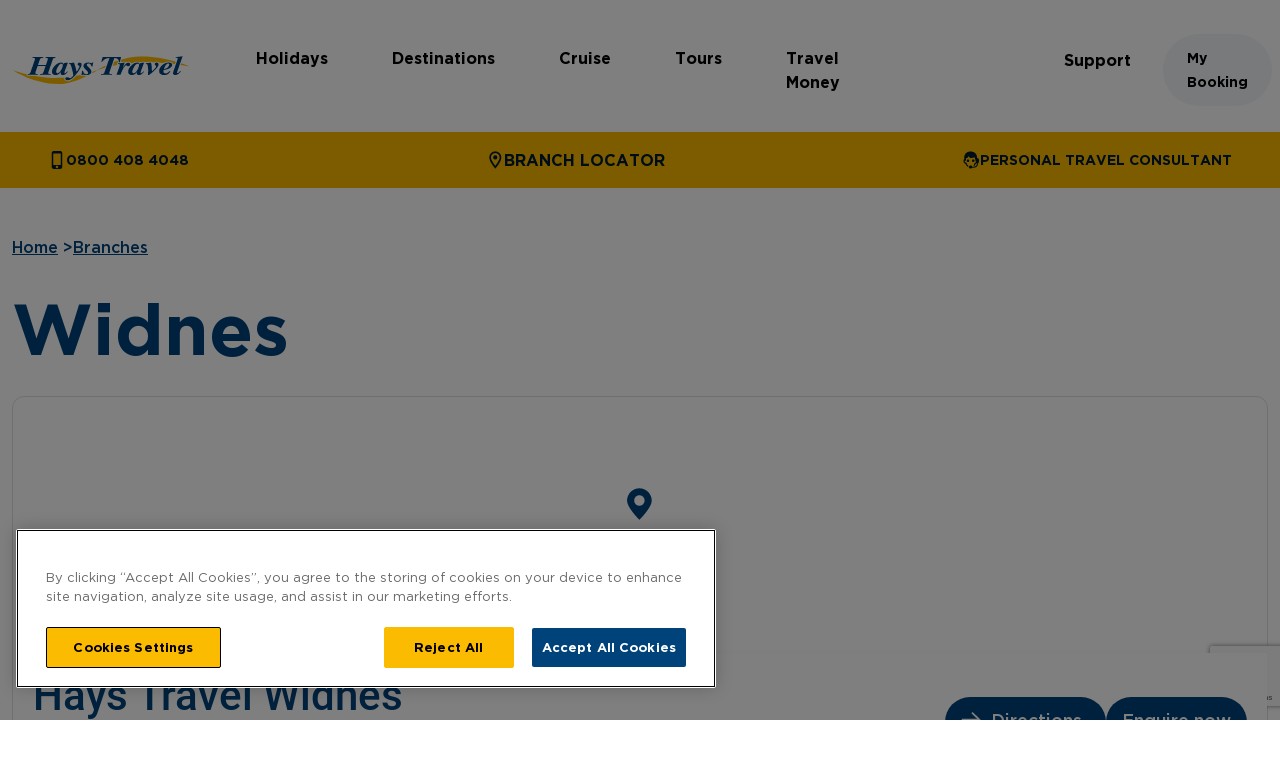

--- FILE ---
content_type: text/html; charset=utf-8
request_url: https://www.haystravel.co.uk/branches/widnes/
body_size: 90944
content:





<!doctype html>
<html lang="en-GB">
<head>

    
<meta charset="utf-8">
<meta http-equiv="X-UA-Compatible" content="IE=edge,chrome=1">
<meta name="viewport" content="width=device-width, initial-scale=1.0">
<title>Widnes | Travel Agents | Holidays &amp; Travel Money - Hays Travel</title>
<meta name="description" content="Hays Travel Widnes Branch - Award winning service for holidays and travel money from the UK&#x27;s largest independent travel agent. Visit our Widnes store">
<meta name="author" content="">
    <meta name="keywords" content="Hays Travel Widnes, Widnes Travel Agents, Travel Agents in Widnes">
<link rel="apple-touch-icon" sizes="180x180" href="/apple-touch-icon.png">
<link rel="icon" type="image/png" sizes="32x32" href="/favicon-32x32.png">
<link rel="icon" type="image/png" sizes="16x16" href="/favicon-16x16.png">
<link rel="manifest" href="/site.webmanifest">


    
<script src="/js/head.js"></script>

	<link rel="preconnect" href="https://widget.trustpilot.com" />
<!-- TrustBox script --> 
<script type="text/javascript" src="//widget.trustpilot.com/bootstrap/v5/tp.widget.bootstrap.min.js" async></script> 
<!-- End TrustBox script -->

	<link rel="preconnect" href="https://www.googletagmanager.com" />
<!-- Google Tag Manager -->
<script>(function(w,d,s,l,i){w[l]=w[l]||[];w[l].push({'gtm.start':
new Date().getTime(),event:'gtm.js'});var f=d.getElementsByTagName(s)[0],
j=d.createElement(s),dl=l!='dataLayer'?'&l='+l:'';j.async=true;j.src=
'https://www.googletagmanager.com/gtm.js?id='+i+dl;f.parentNode.insertBefore(j,f);
})(window,document,'script','dataLayer','GTM-MVP8GQ2');</script>
<!-- End Google Tag Manager -->


<!-- Google tag (gtag.js) --> 
<script async src="https://www.googletagmanager.com/gtag/js?id=G-DGT89W3NDB"></script> 
<script>   
window.dataLayer = window.dataLayer || [];   
function gtag(){dataLayer.push(arguments);}   
gtag('js', new Date());   
gtag('config', 'G-DGT89W3NDB'); 
</script>
    

	<link rel="preconnect" href="https://widget-v3.holidaywebtech.co.uk" />
    <script defer src="https://widget-v3.holidaywebtech.co.uk/static/js/main.js?uid=eyJhbGciOiJIUzI1NiIsInR5cCI6IkpXVCJ9.[base64].0P3KvWw40-GA1GDL6oJJB4MpBFNmvouahDC8UfO5I6g"></script>

    <link rel="preload" as="style" onload="this.onload=null;this.rel='stylesheet'" href="https://widget-v3.holidaywebtech.co.uk/static/css/main.css">
    <noscript><link rel="stylesheet" href="https://widget-v3.holidaywebtech.co.uk/static/css/main.css"></noscript>

    
<script>
    window.RECAPTCHA_CONFIG = {
        siteKey: '6LfVcooqAAAAANkASrWRFHCId13lNEDeUJn_ef7I',
        version: 'V3',
        scoreThreshold: 0.3
    };
</script>

    <link rel="canonical" itemprop="url" href="https://www.haystravel.co.uk/branches/widnes/" />
    <link rel="preconnect" href="https://maps.googleapis.com" />
    <link rel="preconnect" href="https://maps.gstatic.com" />
    <link rel="preload" as="font" type="font/woff2" crossorigin href="/fonts/Gotham-Bold/Gotham-Bold.woff2">
    <link rel="preload" as="font" type="font/woff2" crossorigin href="/fonts/Gotham-Book/Gotham-Book.woff2">
    <link rel="preload" as="font" type="font/woff2" crossorigin href="/fonts/Gotham-Medium/Gotham-Medium.woff2">
    <link rel="preload" as="font" type="font/woff2" crossorigin href="/fonts/Veneer-Clean-Regular/VeneerClean-Reg.woff2">

    <link rel="preload" as="style" href="/css/main.css?v=1768474198142">
    <link rel="stylesheet" href="/css/main.css?v=1768474198142" />
    <noscript>
        <style>
            .no-js-hide {
                display: none;
            }

            .splide {
                visibility: visible;
            }
        </style>
    </noscript>
</head>

<body class="flex flex-col" data-timestamp="2026-01-21 11:53:04" data-rvt="CfDJ8PDVC_7BlEZPlXYNF9agOGUxZPSXpnLtq2wQE0KhOALSiAzeNere1-HOAAFl7TIKumsvIEV8LUNukgz-6bD6BpWf40vXd_1DmBurKCfy6DHSU_pe5w9R6OaKT8LVDphdlvWGYCrvHsSdRpJ7lUqJIJQ">

    

<!-- Google Tag Manager (noscript) -->
<noscript><iframe src="https://www.googletagmanager.com/ns.html?id=GTM-MVP8GQ2"
height="0" width="0" style="display:none;visibility:hidden"></iframe></noscript>
<!-- End Google Tag Manager (noscript) -->
<!-- Pingdom dev script -->
<script src="//rum-static.pingdom.net/pa-6787b4855c6a70001200040a.js" async></script>
<!-- End Pingdom dev script -->
    <header>

        <a class="absolute left-[-9999px] top-0 block z-10 p-2 focus:left-0 focus:relative active:left-0 active:relative w-full" href="#main">Skip to main content</a>


            
                

<!--Start Navigation-->
<div data-timestamp="2026-01-21 11:43:15" class="pt-2 xl:pt-8 xl:pb-6 flex px-3 justify-between items-center xl:max-w-screen-xl 2xl:max-w-screen-2xl xl:m-auto">
    
            <a class="mr-8" href="/">
                <svg class="w-42 w h-7 xl:w-45 xl:h-7.5" focusable="false"
                     aria-hidden="true">
                    <use xlink:href="/img/svg/sprite.svg#template-icons--hays-travel-logo"></use>
                </svg>
                <span class="sr-only">Hays Travel Homepage</span>
            </a>
    


<nav id="mobile-nav" aria-label="Mobile" class="xl:hidden flex gap-4 pt-2">


    <button id="mobile-contact-button" class="flex flex-col items-center" data-dialog-trigger-id="mobile-contact-button">
        <div class="w-12 h-12 rounded-full flex items-center justify-center bg-regal-blue fill-white">
            <svg class="w-6 h-6"
                 focusable="false" aria-hidden="true">
                <use xlink:href="/img/svg/sprite.svg#template-icons--phone"></use>
            </svg>
        </div>
        <span class="text-xs leading-5">Contact</span>
    </button>
    <dialog class="fixed top-0 left-0 m-0 bg-selective-yellow min-w-full min-h-full overflow-hidden js-dialog" data-trigger-ids="mobile-contact-button" aria-labelledby="mobile-nav-contact-heading">
        <div class="xl:max-w-screen-xl m-auto">
            <div class="flex justify-end p-6">


<button autofocus class="flex items-center uppercase font-bold text-base gap-2 js-close">
    Close
    <span class="flex items-center justify-center w-10 h-10 rounded-full border-2 border-inherit">
        <svg class="w-5 h-5 fill-black" focusable="false" aria-hidden="true">
            <use xlink:href="/img/svg/sprite.svg#template-icons--cross"></use>
        </svg>
    </span>
</button>
            </div>
            <div class="pt-4 pb-12 px-10">
                <h2 id="mobile-nav-contact-heading" class="leading-9 text-3xl">Contact us</h2>
            </div>
            <div class="overflow-y-auto h-screen/1.25">
                
    <ul class="lg:flex justify-between lg:px-5 w-full max-w-screen-xl 2xl:max-w-screen-2xl m-auto">
        
            <li class="py-7 px-10 lg:py-3 lg:px-6 border-t-2 border-goldenrod lg:border-t-0">
                        <a href="tel:08004084048" class="flex items-center gap-2 text-sm font-bold leading-6 uppercase js--button" data-dialog-trigger-id="general-cta-60b6fb89-214c-4d56-b3cf-0f15cdd1cfa7-1" data-content-api=>
                                <svg class="w-4.5 h-4.5 fill-midnight" focusable="false" aria-hidden="true">
                                    <use xlink:href="/img/svg/sprite.svg#template-icons--mobile"></use>
                                </svg>
                            0800 408 4048
                        </a>
            </li>
            <li class="py-7 px-10 lg:py-3 lg:px-6 border-t-2 border-goldenrod lg:border-t-0">
                        <a href="/branches/" class="flex font-bold" target="_self">

                                <svg class="w-4.5 h-4.5 fill-midnight font-bold my-auto" focusable="false" aria-hidden="true">
                                    <use xlink:href="/img/svg/sprite.svg#template-icons--pin"></use>
                                </svg>
                            BRANCH LOCATOR
                        </a>
            </li>
            <li class="py-7 px-10 lg:py-3 lg:px-6 border-t-2 border-goldenrod lg:border-t-0">
                        <a href="/personal-travel-consultants/" class="flex items-center gap-2 text-sm font-bold leading-6 uppercase js-ptc-button" data-dialog-trigger-id="general-cta-60b6fb89-214c-4d56-b3cf-0f15cdd1cfa7-3" data-content-api=/umbraco/api/ptc/getptccontent>
                                <svg class="w-4.5 h-4.5 fill-midnight" focusable="false" aria-hidden="true">
                                    <use xlink:href="/img/svg/sprite.svg#template-icons--person-with-headset"></use>
                                </svg>
                            Personal Travel Consultant
                        </a>
        <dialog class="dialog js-dialog mr-0 fixed top-0 bottom-0 right-0 flex flex-col backdrop:fixed backdrop:top-0 backdrop:right-0 backdrop:bottom-0 backdrop:left-0 backdrop:bg-black/50 md:min-w-[600px] max-w-[850px] min-h-full overflow-hidden"
                data-trigger-ids="general-cta-60b6fb89-214c-4d56-b3cf-0f15cdd1cfa7-3" data-trigger-sizes="XL" aria-labelledby="general-cta-60b6fb89-214c-4d56-b3cf-0f15cdd1cfa7-3-modal-heading">
            <div class="flex justify-between py-8 px-6 bg-regal-blue text-white gap-4">
                <h2 id="general-cta-60b6fb89-214c-4d56-b3cf-0f15cdd1cfa7-3-modal-heading" class="text-4xl">Personal Travel Consultant</h2>


<button autofocus class="flex items-center uppercase font-bold text-base gap-2 js-close">
    Close
    <span class="flex items-center justify-center w-10 h-10 rounded-full border-2 border-inherit">
        <svg class="w-5 h-5 fill-white" focusable="false" aria-hidden="true">
            <use xlink:href="/img/svg/sprite.svg#template-icons--cross"></use>
        </svg>
    </span>
</button>
            </div>
            <div class="overflow-y-auto py-8 px-6 bg-white flex-grow">
                    <div class="js-ptc-wrapper">
                    </div>
            </div>
        </dialog>
            </li>
    </ul>

            </div>
        </div>
    </dialog>
    <button id="mobile-menu-button" class="flex flex-col items-center" data-mobile-content-api="/umbraco/api/navigation/getspecificmobileheadermenu?homeNodeId=19284" data-dialog-trigger-id="mobile-menu-button">
        <div class="w-12 h-12 rounded-full flex items-center justify-center bg-regal-blue text-white">
            <svg class="w-6 h-6 fill-white"
                 focusable="false" aria-hidden="true">
                <use xlink:href="/img/svg/sprite.svg#template-icons--menu"></use>
            </svg>
        </div>
        <span class="text-xs leading-5">Menu</span>
    </button>
    <dialog class="fixed z-10 top-0 left-0 m-0 bg-regal-blue text-white min-w-full min-h-full overflow-hidden js-dialog" data-trigger-ids="mobile-menu-button" aria-labelledby="mobile-nav-menu-heading">
        <div class="xl:max-w-screen-xl m-auto">
            <div class="flex justify-between p-6 bg-regal-blue-light">
                <div class="flex items-center">
                    <button class="flex items-center hidden js-mobile-menu-back">
                        <span class="sr-only">Back</span>
                        <svg class="w-6 h-5" focusable="false" aria-hidden="true">
                            <use xlink:href="/img/svg/sprite.svg#template-icons--arrow-left"></use>
                        </svg>
                    </button>
                </div>


<button autofocus class="flex items-center uppercase font-bold text-base gap-2 js-close">
    Close
    <span class="flex items-center justify-center w-10 h-10 rounded-full border-2 border-inherit">
        <svg class="w-5 h-5 fill-white" focusable="false" aria-hidden="true">
            <use xlink:href="/img/svg/sprite.svg#template-icons--cross"></use>
        </svg>
    </span>
</button>
                <h2 id="mobile-nav-menu-heading" class="leading-9 text-3xl sr-only">Mobile menu</h2>
            </div>
            <div id="mobile-menu-wrapper">
             </div>
        </div>
    </dialog>
</nav>

    <div class="hidden xl:block">
        <nav id="desktop-nav" aria-label="Main">
            <ul class="flex gap-2 justify-between js-main-nav">
                        <li>
                            <!--893e7359-97df-428e-aec5-53138ed06f75--><a id="main-nav-link-1" class="block py-3.5 px-4 xl:px-8 font-bold leading-6" data-dialog-trigger-id="main-nav-link-1" href=/holidays/>Holidays</a>

                                <dialog class="fixed top-0 left-0 m-0 bg-regal-blue text-white min-w-full min-h-full js-dialog" data-trigger-ids="main-nav-link-1" aria-labelledby="main-nav-link-1-heading">
                                    <div class="xl:max-w-screen-xl m-auto py-20">
                                        <div class="flex justify-between pb-20">
                                            <h2 id="main-nav-link-1-heading" class="text-5xl"><a href=/holidays/>Holidays</a></h2>


<button autofocus class="flex items-center uppercase font-bold text-base gap-2 js-close">
    Close
    <span class="flex items-center justify-center w-10 h-10 rounded-full border-2 border-inherit">
        <svg class="w-5 h-5 fill-white" focusable="false" aria-hidden="true">
            <use xlink:href="/img/svg/sprite.svg#template-icons--cross"></use>
        </svg>
    </span>
</button>
                                        </div>
                                        <div class="overflow-y-auto">
                                            <ul>
                                                        <li class="">



<ul class="grid grid-cols-4 gap-14">
        <li>
                <h3 class="mb-11 text-4xl text-selective-yellow">Type</h3>
            <ul>
                        <li class="mb-4">
                            <a href="/holidays/all-inclusive-holidays/" class="font-medium">All-Inclusive Holidays</a>
                        </li>
                        <li class="mb-4">
                            <a href="/holidays/activities/beach-holidays/" class="font-medium">Beach Holidays</a>
                        </li>
                        <li class="mb-4">
                            <a href="/worldwide/" class="font-medium">Worldwide</a>
                        </li>
                        <li class="mb-4">
                            <a href="/holidays/types/city-breaks/" class="font-medium">City Breaks</a>
                        </li>
                        <li class="mb-4">
                            <a href="/cruise/" class="font-medium">Cruise</a>
                        </li>
                        <li class="mb-4">
                            <a href="/holidays/disney/" class="font-medium">Disney</a>
                        </li>
                        <li class="mb-4">
                            <a href="/holidays/types/luxury-holidays/" class="font-medium">Luxury Holidays</a>
                        </li>
                        <li class="mb-4">
                            <a href="/holidays/types/package-holidays/" class="font-medium">Package Holidays</a>
                        </li>
                        <li class="mb-4">
                            <a href="/holidays/activities/ski-holidays/" class="font-medium">Ski Holidays</a>
                        </li>
                        <li class="mb-4">
                            <a href="/holidays/types/uk-staycations/" class="font-medium">UK Staycations</a>
                        </li>
            </ul>
        </li>
        <li>
                <h3 class="mb-11 text-4xl text-selective-yellow">Offers</h3>
            <ul>
                        <li class="mb-4">
                            <a href="/holidays/offers/no-deposit-event/" class="font-medium">No Deposit Event</a>
                        </li>
                        <li class="mb-4">
                            <a href="/holidays/offers/free-child-places-holidays/" class="font-medium">Free Child Places Holidays</a>
                        </li>
                        <li class="mb-4">
                            <a href="/holidays/last-minute-holidays/" class="font-medium">Last Minute Holidays</a>
                        </li>
                        <li class="mb-4">
                            <a href="/holidays/offers/monthly-payment-holidays/" class="font-medium">Monthly Payment Holidays</a>
                        </li>
                        <li class="mb-4">
                            <a href="/holidays/offers/easyjet-holidays/" class="font-medium">Easyjet Holidays</a>
                        </li>
                        <li class="mb-4">
                            <a href="/holidays/offers/jet2holidays/" class="font-medium">Jet2holidays</a>
                        </li>
                        <li class="mb-4">
                            <a href="/holidays/offers/riviera-travel/" class="font-medium">Riviera Travel</a>
                        </li>
                        <li class="mb-4">
                            <a href="/holidays/offers/sandals-holidays/" class="font-medium">Sandals Holidays</a>
                        </li>
                        <li class="mb-4">
                            <a href="/holidays/offers/tui-holidays/" class="font-medium">TUI Holidays</a>
                        </li>
            </ul>
        </li>
        <li>
                <h3 class="mb-11 text-4xl text-selective-yellow">Holidays for you</h3>
            <ul>
                        <li class="mb-4">
                            <a href="/holidays/types/adult-only-holidays/" class="font-medium">Adult-Only Holidays</a>
                        </li>
                        <li class="mb-4">
                            <a href="/holidays/types/couples-holidays/" class="font-medium">Couples Holidays</a>
                        </li>
                        <li class="mb-4">
                            <a href="/holidays/types/family-holidays/" class="font-medium">Family Holidays</a>
                        </li>
                        <li class="mb-4">
                            <a href="/holidays/types/group-holidays/" class="font-medium">Group Holidays</a>
                        </li>
                        <li class="mb-4">
                            <a href="/holidays/types/honeymoon-holidays/" class="font-medium">Honeymoon Holidays</a>
                        </li>
                        <li class="mb-4">
                            <a href="/airports/" class="font-medium">Airports</a>
                        </li>
                        <li class="mb-4">
                            <a href="/holidays/types/solo-travel-holidays/" class="font-medium">Solo Travel Holidays</a>
                        </li>
                        <li class="mb-4">
                            <a href="/holidays/types/weddings-abroad/" class="font-medium">Weddings Abroad</a>
                        </li>
                        <li class="mb-4">
                            <a href="/holidays/types/young-lively-holidays/" class="font-medium">Young &amp; Lively Holidays</a>
                        </li>
            </ul>
        </li>
        <li>
                <h3 class="mb-11 text-4xl text-selective-yellow">Time of year</h3>
            <ul>
                        <li class="mb-4">
                            <a href="/holidays/types/2026-holidays/" class="font-medium">2026 Holidays</a>
                        </li>
                        <li class="mb-4">
                            <a href="/holidays/types/summer-2026-holidays/" class="font-medium">Summer 2026 Holidays</a>
                        </li>
                        <li class="mb-4">
                            <a href="/holidays/types/summer-2027-holidays/" class="font-medium">Summer 2027 Holidays</a>
                        </li>
                        <li class="mb-4">
                            <a href="/holidays/types/school-holidays/" class="font-medium">School Holidays</a>
                        </li>
                        <li class="mb-4">
                            <a href="/holidays/types/winter-sun-holidays/" class="font-medium">Winter Sun Holidays</a>
                        </li>
            </ul>
        </li>
</ul>
                                                        </li>
                                            </ul>
                                        </div>
                                    </div>
                                </dialog>
                        </li>
                        <li>
                            <!--42923bc9-1741-4a66-b4ab-41abbaccf0f3--><a id="main-nav-link-2" class="block py-3.5 px-4 xl:px-8 font-bold leading-6" data-dialog-trigger-id="main-nav-link-2" href=/destinations/>Destinations</a>

                                <dialog class="fixed top-0 left-0 m-0 bg-regal-blue text-white min-w-full min-h-full js-dialog" data-trigger-ids="main-nav-link-2" aria-labelledby="main-nav-link-2-heading">
                                    <div class="xl:max-w-screen-xl m-auto py-20">
                                        <div class="flex justify-between pb-20">
                                            <h2 id="main-nav-link-2-heading" class="text-5xl"><a href=/destinations/>Destinations</a></h2>


<button autofocus class="flex items-center uppercase font-bold text-base gap-2 js-close">
    Close
    <span class="flex items-center justify-center w-10 h-10 rounded-full border-2 border-inherit">
        <svg class="w-5 h-5 fill-white" focusable="false" aria-hidden="true">
            <use xlink:href="/img/svg/sprite.svg#template-icons--cross"></use>
        </svg>
    </span>
</button>
                                        </div>
                                        <div class="overflow-y-auto">
                                            <ul>
                                                        <li class="mb-20">



    <h3 class="mb-11 text-4xl text-selective-yellow">
            <a href="/destinations/europe/">Europe</a>
    </h3>

<ul class="columns-6 gap-4">
                <li class="mb-8 break-inside-avoid-column">
                    <h4 class="mb-4 text-selective-yellow"><a href="/destinations/europe/canary-islands/">Canary Islands</a></h4>
                        <ul>
                                <li class="mb-4">
                                    <a href="/destinations/europe/canary-islands/tenerife/" class="font-medium">Tenerife</a>
                                </li>
                                <li class="mb-4">
                                    <a href="/destinations/europe/canary-islands/fuerteventura/" class="font-medium">Fuerteventura</a>
                                </li>
                                <li class="mb-4">
                                    <a href="/destinations/europe/canary-islands/gran-canaria/" class="font-medium">Gran Canaria</a>
                                </li>
                                <li class="mb-4">
                                    <a href="/destinations/europe/canary-islands/lanzarote/" class="font-medium">Lanzarote</a>
                                </li>
                        </ul>
                    
                </li>
                <li class="mb-8 break-inside-avoid-column">
                    <h4 class="mb-4 text-selective-yellow"><a href="/destinations/europe/balearic-islands/">Balearic Islands</a></h4>
                        <ul>
                                <li class="mb-4">
                                    <a href="/destinations/europe/balearic-islands/majorca/" class="font-medium">Majorca</a>
                                </li>
                                <li class="mb-4">
                                    <a href="/destinations/europe/balearic-islands/menorca/" class="font-medium">Menorca</a>
                                </li>
                                <li class="mb-4">
                                    <a href="/destinations/europe/balearic-islands/ibiza/" class="font-medium">Ibiza</a>
                                </li>
                        </ul>
                    
                </li>
                <li class="mb-8 break-inside-avoid-column">
                    <h4 class="mb-4 text-selective-yellow"><a href="/destinations/europe/spain/">Spain</a></h4>
                        <ul>
                                <li class="mb-4">
                                    <a href="/destinations/europe/spain/costa-del-sol/" class="font-medium">Costa Del Sol</a>
                                </li>
                                <li class="mb-4">
                                    <a href="/destinations/europe/spain/costa-dorada/" class="font-medium">Costa Dorada</a>
                                </li>
                                <li class="mb-4">
                                    <a href="/destinations/europe/spain/costa-blanca/" class="font-medium">Costa Blanca</a>
                                </li>
                        </ul>
                    
                </li>
                <li class="mb-8 break-inside-avoid-column">
                    <h4 class="mb-4 text-selective-yellow"><a href="/destinations/europe/turkey/">Turkey</a></h4>
                        <ul>
                                <li class="mb-4">
                                    <a href="/destinations/europe/turkey/antalya/" class="font-medium">Antalya</a>
                                </li>
                                <li class="mb-4">
                                    <a href="/destinations/europe/turkey/bodrum/" class="font-medium">Bodrum</a>
                                </li>
                                <li class="mb-4">
                                    <a href="/destinations/europe/turkey/dalaman/" class="font-medium">Dalaman</a>
                                </li>
                        </ul>
                    
                </li>
                <li class="mb-8 break-inside-avoid-column">
                    <h4 class="mb-4 text-selective-yellow"><a href="/destinations/europe/malta/">Malta</a></h4>
                    
                </li>
                <li class="mb-8 break-inside-avoid-column">
                    <h4 class="mb-4 text-selective-yellow"><a href="/destinations/europe/finland/lapland/">Lapland</a></h4>
                    
                </li>
                <li class="mb-8 break-inside-avoid-column">
                    <h4 class="mb-4 text-selective-yellow"><a href="/destinations/europe/greece/">Greece</a></h4>
                        <ul>
                                <li class="mb-4">
                                    <a href="/destinations/europe/greece/crete/" class="font-medium">Crete</a>
                                </li>
                                <li class="mb-4">
                                    <a href="/destinations/europe/greece/corfu/" class="font-medium">Corfu</a>
                                </li>
                                <li class="mb-4">
                                    <a href="/destinations/europe/greece/rhodes/" class="font-medium">Rhodes</a>
                                </li>
                        </ul>
                    
                </li>
                <li class="mb-8 break-inside-avoid-column">
                    <h4 class="mb-4 text-selective-yellow"><a href="/destinations/europe/france/">France</a></h4>
                    
                </li>
                <li class="mb-8 break-inside-avoid-column">
                    <h4 class="mb-4 text-selective-yellow"><a href="/destinations/europe/portugal/">Portugal</a></h4>
                        <ul>
                                <li class="mb-4">
                                    <a href="/destinations/europe/portugal/algarve/" class="font-medium">Algarve</a>
                                </li>
                                <li class="mb-4">
                                    <a href="/destinations/europe/portugal/madeira/" class="font-medium">Madeira</a>
                                </li>
                        </ul>
                    
                </li>
                <li class="mb-8 break-inside-avoid-column">
                    <h4 class="mb-4 text-selective-yellow"><a href="/destinations/europe/denmark/">Denmark</a></h4>
                    
                </li>
                <li class="mb-8 break-inside-avoid-column">
                    <h4 class="mb-4 text-selective-yellow"><a href="/destinations/europe/hungary/">Hungary</a></h4>
                    
                </li>
                <li class="mb-8 break-inside-avoid-column">
                    <h4 class="mb-4 text-selective-yellow"><a href="/destinations/europe/iceland/">Iceland</a></h4>
                    
                </li>
                <li class="mb-8 break-inside-avoid-column">
                    <h4 class="mb-4 text-selective-yellow"><a href="/destinations/europe/cyprus/">Cyprus</a></h4>
                    
                </li>
                <li class="mb-8 break-inside-avoid-column">
                    <h4 class="mb-4 text-selective-yellow"><a href="/destinations/europe/croatia/">Croatia</a></h4>
                    
                </li>
                <li class="mb-8 break-inside-avoid-column">
                    <h4 class="mb-4 text-selective-yellow"><a href="/destinations/europe/channel-islands/">Channel Islands</a></h4>
                    
                </li>
                <li class="mb-8 break-inside-avoid-column">
                    <h4 class="mb-4 text-selective-yellow"><a href="/destinations/europe/czech-republic/">Czech Republic</a></h4>
                    
                </li>
                <li class="mb-8 break-inside-avoid-column">
                    <h4 class="mb-4 text-selective-yellow"><a href="/destinations/europe/poland/">Poland</a></h4>
                    
                </li>
                <li class="mb-8 break-inside-avoid-column">
                    <h4 class="mb-4 text-selective-yellow"><a href="/destinations/europe/austria/">Austria</a></h4>
                    
                </li>
                <li class="mb-8 break-inside-avoid-column">
                    <h4 class="mb-4 text-selective-yellow"><a href="/destinations/europe/bulgaria/">Bulgaria</a></h4>
                    
                </li>
                <li class="mb-8 break-inside-avoid-column">
                    <h4 class="mb-4 text-selective-yellow"><a href="/destinations/europe/germany/">Germany</a></h4>
                    
                </li>
                <li class="mb-8 break-inside-avoid-column">
                    <h4 class="mb-4 text-selective-yellow"><a href="/destinations/europe/italy/">Italy</a></h4>
                    
                </li>
                <li class="mb-8 break-inside-avoid-column">
                    <h4 class="mb-4 text-selective-yellow"><a href="/destinations/europe/netherlands/">Netherlands</a></h4>
                    
                </li>
                <li class="mb-8 break-inside-avoid-column">
                    <h4 class="mb-4 text-selective-yellow"><a href="/destinations/europe/united-kingdom/">United Kingdom</a></h4>
                    
                </li>
</ul>
                                                        </li>
                                                        <li class="mb-20">



    <h3 class="mb-11 text-4xl text-selective-yellow">
            <a href="/destinations/americas/">Americas</a>
    </h3>

<ul class="columns-6 gap-4">
                <li class="mb-8 break-inside-avoid-column">
                    <h4 class="mb-4 text-selective-yellow"><a href="/destinations/americas/florida/">Florida</a></h4>
                        <ul>
                                <li class="mb-4">
                                    <a href="/destinations/americas/florida/universal-orlando-resort/" class="font-medium">Universal Orlando Resort</a>
                                </li>
                                <li class="mb-4">
                                    <a href="/destinations/americas/florida/miami/" class="font-medium">Miami</a>
                                </li>
                                <li class="mb-4">
                                    <a href="/destinations/americas/florida/tampa-bay/" class="font-medium">Tampa Bay</a>
                                </li>
                                <li class="mb-4">
                                    <a href="/destinations/americas/florida/pensacola/" class="font-medium">Pensacola</a>
                                </li>
                                <li class="mb-4">
                                    <a href="/destinations/americas/florida/st-pete-clearwater/" class="font-medium">St. Pete-Clearwater</a>
                                </li>
                                <li class="mb-4">
                                    <a href="/destinations/americas/florida/bradenton-anna-maria-island/" class="font-medium">Bradenton &amp; Anna Maria Island</a>
                                </li>
                        </ul>
                    
                </li>
                <li class="mb-8 break-inside-avoid-column">
                    <h4 class="mb-4 text-selective-yellow"><a href="/destinations/americas/the-south/">The South</a></h4>
                        <ul>
                                <li class="mb-4">
                                    <a href="/destinations/americas/the-south/kentucky/" class="font-medium">Kentucky</a>
                                </li>
                                <li class="mb-4">
                                    <a href="/destinations/americas/the-south/missouri/" class="font-medium">Missouri</a>
                                </li>
                                <li class="mb-4">
                                    <a href="/destinations/americas/the-south/mississippi/" class="font-medium">Mississippi</a>
                                </li>
                                <li class="mb-4">
                                    <a href="/destinations/americas/the-south/louisiana/" class="font-medium">Louisiana</a>
                                </li>
                                <li class="mb-4">
                                    <a href="/destinations/americas/the-south/alabama/" class="font-medium">Alabama</a>
                                </li>
                                <li class="mb-4">
                                    <a href="/destinations/americas/the-south/tennessee/" class="font-medium">Tennessee</a>
                                </li>
                                <li class="mb-4">
                                    <a href="/destinations/americas/the-south/north-carolina/" class="font-medium">North Carolina</a>
                                </li>
                                <li class="mb-4">
                                    <a href="/destinations/americas/the-south/south-carolina/" class="font-medium">South Carolina</a>
                                </li>
                        </ul>
                    
                </li>
                <li class="mb-8 break-inside-avoid-column">
                    <h4 class="mb-4 text-selective-yellow"><a href="/destinations/americas/rest-of-usa/">Rest of USA</a></h4>
                        <ul>
                                <li class="mb-4">
                                    <a href="/destinations/americas/rest-of-usa/new-york/" class="font-medium">New York</a>
                                </li>
                                <li class="mb-4">
                                    <a href="/destinations/americas/rest-of-usa/las-vegas/" class="font-medium">Las Vegas</a>
                                </li>
                                <li class="mb-4">
                                    <a href="/destinations/americas/rest-of-usa/california/" class="font-medium">California</a>
                                </li>
                                <li class="mb-4">
                                    <a href="/destinations/americas/rest-of-usa/illinois/" class="font-medium">Illinois</a>
                                </li>
                                <li class="mb-4">
                                    <a href="/destinations/americas/rest-of-usa/massachusetts/" class="font-medium">Massachusetts</a>
                                </li>
                                <li class="mb-4">
                                    <a href="/destinations/americas/rest-of-usa/new-england/" class="font-medium">New England</a>
                                </li>
                                <li class="mb-4">
                                    <a href="/destinations/americas/rest-of-usa/arizona/" class="font-medium">Arizona</a>
                                </li>
                                <li class="mb-4">
                                    <a href="/destinations/americas/rest-of-usa/summerslam-minneapolis/" class="font-medium">SummerSlam Minneapolis</a>
                                </li>
                        </ul>
                    
                </li>
                <li class="mb-8 break-inside-avoid-column">
                    <h4 class="mb-4 text-selective-yellow"><a href="/destinations/americas/canada/">Canada</a></h4>
                    
                </li>
                <li class="mb-8 break-inside-avoid-column">
                    <h4 class="mb-4 text-selective-yellow"><a href="/destinations/americas/south-america/">South America</a></h4>
                        <ul>
                                <li class="mb-4">
                                    <a href="/destinations/americas/south-america/brazil/" class="font-medium">Brazil</a>
                                </li>
                                <li class="mb-4">
                                    <a href="/destinations/americas/south-america/costa-rica/" class="font-medium">Costa Rica</a>
                                </li>
                        </ul>
                    
                </li>
                <li class="mb-8 break-inside-avoid-column">
                    <h4 class="mb-4 text-selective-yellow"><a href="/destinations/americas/bermuda/">Bermuda</a></h4>
                    
                </li>
                <li class="mb-8 break-inside-avoid-column">
                    <h4 class="mb-4 text-selective-yellow"><a href="/destinations/americas/the-bahamas/">The Bahamas</a></h4>
                    
                </li>
                <li class="mb-8 break-inside-avoid-column">
                    <h4 class="mb-4 text-selective-yellow"><a href="/destinations/americas/turks-and-caicos/">Turks and Caicos</a></h4>
                    
                </li>
</ul>
                                                        </li>
                                                        <li class="">



    <h3 class="mb-11 text-4xl text-selective-yellow">
            <a href="/worldwide/">Worldwide</a>
    </h3>

<ul class="columns-5 gap-4">
                <li class="mb-8 break-inside-avoid-column">
                    <h4 class="mb-4 text-selective-yellow"><a href="/destinations/americas/caribbean/">Caribbean</a></h4>
                        <ul>
                                <li class="mb-4">
                                    <a href="/destinations/americas/caribbean/antigua/" class="font-medium">Antigua</a>
                                </li>
                                <li class="mb-4">
                                    <a href="/destinations/americas/caribbean/aruba/" class="font-medium">Aruba</a>
                                </li>
                                <li class="mb-4">
                                    <a href="/destinations/americas/caribbean/barbados/" class="font-medium">Barbados</a>
                                </li>
                                <li class="mb-4">
                                    <a href="/destinations/americas/caribbean/dominican-republic/" class="font-medium">Dominican Republic</a>
                                </li>
                                <li class="mb-4">
                                    <a href="/destinations/americas/caribbean/jamaica/" class="font-medium">Jamaica</a>
                                </li>
                                <li class="mb-4">
                                    <a href="/destinations/americas/caribbean/mexico/" class="font-medium">Mexico</a>
                                </li>
                                <li class="mb-4">
                                    <a href="/destinations/americas/caribbean/puerto-rico/" class="font-medium">Puerto Rico</a>
                                </li>
                                <li class="mb-4">
                                    <a href="/destinations/americas/caribbean/saint-lucia/" class="font-medium">Saint Lucia</a>
                                </li>
                        </ul>
                    
                </li>
                <li class="mb-8 break-inside-avoid-column">
                    <h4 class="mb-4 text-selective-yellow"><a href="/destinations/indian-ocean/">Indian Ocean</a></h4>
                    
                </li>
                <li class="mb-8 break-inside-avoid-column">
                    <h4 class="mb-4 text-selective-yellow"><a href="/destinations/africa/">Africa</a></h4>
                        <ul>
                                <li class="mb-4">
                                    <a href="/destinations/africa/cape-verde/" class="font-medium">Cape Verde</a>
                                </li>
                                <li class="mb-4">
                                    <a href="/destinations/africa/egypt/" class="font-medium">Egypt</a>
                                </li>
                                <li class="mb-4">
                                    <a href="/destinations/africa/gambia/" class="font-medium">Gambia</a>
                                </li>
                                <li class="mb-4">
                                    <a href="/destinations/africa/kenya/" class="font-medium">Kenya</a>
                                </li>
                                <li class="mb-4">
                                    <a href="/destinations/africa/mauritius/" class="font-medium">Mauritius</a>
                                </li>
                                <li class="mb-4">
                                    <a href="/destinations/africa/morocco/" class="font-medium">Morocco</a>
                                </li>
                                <li class="mb-4">
                                    <a href="/destinations/africa/seychelles/" class="font-medium">Seychelles</a>
                                </li>
                                <li class="mb-4">
                                    <a href="/destinations/africa/south-africa/" class="font-medium">South Africa</a>
                                </li>
                                <li class="mb-4">
                                    <a href="/destinations/africa/tunisia/" class="font-medium">Tunisia</a>
                                </li>
                                <li class="mb-4">
                                    <a href="/destinations/africa/zanzibar/" class="font-medium">Zanzibar</a>
                                </li>
                        </ul>
                    
                </li>
                <li class="mb-8 break-inside-avoid-column">
                    <h4 class="mb-4 text-selective-yellow"><a href="/destinations/asia/">Asia</a></h4>
                        <ul>
                                <li class="mb-4">
                                    <a href="/destinations/asia/arabian-peninsula/" class="font-medium">Arabian Peninsula</a>
                                </li>
                                <li class="mb-4">
                                    <a href="/destinations/asia/bahrain/" class="font-medium">Bahrain</a>
                                </li>
                                <li class="mb-4">
                                    <a href="/destinations/asia/india/" class="font-medium">India</a>
                                </li>
                                <li class="mb-4">
                                    <a href="/destinations/asia/indonesia/" class="font-medium">Indonesia</a>
                                </li>
                                <li class="mb-4">
                                    <a href="/destinations/asia/japan/" class="font-medium">Japan</a>
                                </li>
                                <li class="mb-4">
                                    <a href="/destinations/asia/maldives/" class="font-medium">Maldives</a>
                                </li>
                                <li class="mb-4">
                                    <a href="/destinations/asia/qatar/" class="font-medium">Qatar</a>
                                </li>
                                <li class="mb-4">
                                    <a href="/destinations/asia/singapore/" class="font-medium">Singapore</a>
                                </li>
                                <li class="mb-4">
                                    <a href="/destinations/asia/sri-lanka/" class="font-medium">Sri Lanka</a>
                                </li>
                                <li class="mb-4">
                                    <a href="/destinations/asia/thailand/" class="font-medium">Thailand</a>
                                </li>
                                <li class="mb-4">
                                    <a href="/destinations/asia/united-arab-emirates/" class="font-medium">United Arab Emirates</a>
                                </li>
                                <li class="mb-4">
                                    <a href="/destinations/asia/vietnam/" class="font-medium">Vietnam</a>
                                </li>
                        </ul>
                    
                </li>
                <li class="mb-8 break-inside-avoid-column">
                    <h4 class="mb-4 text-selective-yellow"><a href="/destinations/australasia/">Australasia</a></h4>
                        <ul>
                                <li class="mb-4">
                                    <a href="/destinations/australasia/australia/" class="font-medium">Australia</a>
                                </li>
                                <li class="mb-4">
                                    <a href="/destinations/australasia/new-zealand/" class="font-medium">New Zealand</a>
                                </li>
                                <li class="mb-4">
                                    <a href="/destinations/australasia/south-pacific/" class="font-medium">South Pacific</a>
                                </li>
                        </ul>
                    
                </li>
</ul>
                                                        </li>
                                            </ul>
                                        </div>
                                    </div>
                                </dialog>
                        </li>
                        <li>
                            <!--54f10578-6cc0-4c25-b1ec-b376ad2349d3--><a id="main-nav-link-3" class="block py-3.5 px-4 xl:px-8 font-bold leading-6" data-dialog-trigger-id="main-nav-link-3" href=https://hayscruise.co.uk/?utm_source=Haystravel&amp;utm_medium=Main&amp;utm_campaign=Main_nav&amp;utm_term=Cruise>Cruise</a>

                        </li>
                        <li>
                            <!--fc05a92a-5965-4d14-a5a8-a350121eecb0--><a id="main-nav-link-4" class="block py-3.5 px-4 xl:px-8 font-bold leading-6" data-dialog-trigger-id="main-nav-link-4" href=/tours/>Tours</a>

                                <dialog class="fixed top-0 left-0 m-0 bg-regal-blue text-white min-w-full min-h-full js-dialog" data-trigger-ids="main-nav-link-4" aria-labelledby="main-nav-link-4-heading">
                                    <div class="xl:max-w-screen-xl m-auto py-20">
                                        <div class="flex justify-between pb-20">
                                            <h2 id="main-nav-link-4-heading" class="text-5xl"><a href=/tours/>Tours</a></h2>


<button autofocus class="flex items-center uppercase font-bold text-base gap-2 js-close">
    Close
    <span class="flex items-center justify-center w-10 h-10 rounded-full border-2 border-inherit">
        <svg class="w-5 h-5 fill-white" focusable="false" aria-hidden="true">
            <use xlink:href="/img/svg/sprite.svg#template-icons--cross"></use>
        </svg>
    </span>
</button>
                                        </div>
                                        <div class="overflow-y-auto">
                                            <ul>
                                                        <li class="">



<ul class="grid grid-cols-3 gap-10 p-18">


<li>
    <div class="relative overflow-hidden rounded-lg js-link-card">
        <div class="flex flex-col justify-end absolute bottom-0 w-full min-h-1/2 p-4 bg-gradient-to-t from-black/80">
            <h3 class="text-3xl uppercase"><a href="/tours/" target="_self">Touring Holidays</a></h3>
            <p>Browse our Touring hub</p>
        </div>
            <img src="/mediaLocal/rjhg1yw0/tours-mobile-hd.webp" alt="Touring Holidays" loading="lazy" fetchpriority="low" />
    </div>
</li>


<li>
    <div class="relative overflow-hidden rounded-lg js-link-card">
        <div class="flex flex-col justify-end absolute bottom-0 w-full min-h-1/2 p-4 bg-gradient-to-t from-black/80">
            <h3 class="text-3xl uppercase"><a href="/tours/destinations/" target="_self">Destinations</a></h3>
            <p>Must-See Touring Spots</p>
        </div>
            <img src="/mediaLocal/1p2je2jh/mt-fuji.webp" alt="" loading="lazy" fetchpriority="low" />
    </div>
</li>


<li>
    <div class="relative overflow-hidden rounded-lg js-link-card">
        <div class="flex flex-col justify-end absolute bottom-0 w-full min-h-1/2 p-4 bg-gradient-to-t from-black/80">
            <h3 class="text-3xl uppercase"><a href="/tours/types/" target="_self">Tour Types</a></h3>
            <p>Find your perfect way to explore</p>
        </div>
            <img src="/mediaLocal/hxrbv03c/south-africa-1078246298.webp" alt="South Africa" loading="lazy" fetchpriority="low" />
    </div>
</li>


<li>
    <div class="relative overflow-hidden rounded-lg js-link-card">
        <div class="flex flex-col justify-end absolute bottom-0 w-full min-h-1/2 p-4 bg-gradient-to-t from-black/80">
            <h3 class="text-3xl uppercase"><a href="/tours/suppliers/" target="_self">Tour Suppliers</a></h3>
            <p>Our Trusted Tour Partners</p>
        </div>
            <img src="/mediaLocal/t0spluga/7-best-of-touring-nav-1658485378.webp" alt="" loading="lazy" fetchpriority="low" />
    </div>
</li>


<li>
    <div class="relative overflow-hidden rounded-lg js-link-card">
        <div class="flex flex-col justify-end absolute bottom-0 w-full min-h-1/2 p-4 bg-gradient-to-t from-black/80">
            <h3 class="text-3xl uppercase"><a href="/tours/blog/" target="_self">Touring Blogs</a></h3>
            <p>Be Inspired</p>
        </div>
            <img src="/mediaLocal/3f1erlnr/tour-blog-menu.png" alt="" loading="lazy" fetchpriority="low" />
    </div>
</li>


<li>
    <div class="relative overflow-hidden rounded-lg js-link-card">
        <div class="flex flex-col justify-end absolute bottom-0 w-full min-h-1/2 p-4 bg-gradient-to-t from-black/80">
            <h3 class="text-3xl uppercase"><a href="/tours/best-of-touring/" target="_self">Best of Touring</a></h3>
            <p>Out Now</p>
        </div>
            <img src="/mediaLocal/m0qlmn1i/bot-out-now.webp" alt="" loading="lazy" fetchpriority="low" />
    </div>
</li>
</ul>
                                                        </li>
                                            </ul>
                                        </div>
                                    </div>
                                </dialog>
                        </li>
                        <li>
                            <!--4bd04e75-e556-4134-8ed6-4a49d926ab2a--><a id="main-nav-link-5" class="block py-3.5 px-4 xl:px-8 font-bold leading-6" data-dialog-trigger-id="main-nav-link-5" href=/travel-products/>Travel Money</a>

                                <dialog class="fixed top-0 left-0 m-0 bg-regal-blue text-white min-w-full min-h-full js-dialog" data-trigger-ids="main-nav-link-5" aria-labelledby="main-nav-link-5-heading">
                                    <div class="xl:max-w-screen-xl m-auto py-20">
                                        <div class="flex justify-between pb-20">
                                            <h2 id="main-nav-link-5-heading" class="text-5xl"><a href=/travel-products/>Travel Money</a></h2>


<button autofocus class="flex items-center uppercase font-bold text-base gap-2 js-close">
    Close
    <span class="flex items-center justify-center w-10 h-10 rounded-full border-2 border-inherit">
        <svg class="w-5 h-5 fill-white" focusable="false" aria-hidden="true">
            <use xlink:href="/img/svg/sprite.svg#template-icons--cross"></use>
        </svg>
    </span>
</button>
                                        </div>
                                        <div class="overflow-y-auto">
                                            <ul>
                                                        <li class="">



<ul class="grid grid-cols-3 gap-10 p-18">


<li>
    <div class="relative overflow-hidden rounded-lg js-link-card">
        <div class="flex flex-col justify-end absolute bottom-0 w-full min-h-1/2 p-4 bg-gradient-to-t from-black/80">
            <h3 class="text-3xl uppercase"><a href="/travel-products/travel-money/" target="_self">Travel Money - We&#x27;ve got it covered</a></h3>
            <p>4 Great Options for your Travel Money</p>
        </div>
            <img src="/mediaLocal/v1ynviij/travel-money-panel.png" alt="" loading="lazy" fetchpriority="low" />
    </div>
</li>


<li>
    <div class="relative overflow-hidden rounded-lg js-link-card">
        <div class="flex flex-col justify-end absolute bottom-0 w-full min-h-1/2 p-4 bg-gradient-to-t from-black/80">
            <h3 class="text-3xl uppercase"><a href="/travel-products/travel-money-card/" target="_self">Hays Travel Money Card</a></h3>
            <p>Safe and flexible Prepaid Card</p>
        </div>
            <img src="/mediaLocal/jj3p4ckg/1633363286_haystravelmoneycardpayment-375x390.jpg" alt="Travel Money Card" loading="lazy" fetchpriority="low" />
    </div>
</li>


<li>
    <div class="relative overflow-hidden rounded-lg js-link-card">
        <div class="flex flex-col justify-end absolute bottom-0 w-full min-h-1/2 p-4 bg-gradient-to-t from-black/80">
            <h3 class="text-3xl uppercase"><a href="/travel-products/travel-insurance/" target="_self">Travel Insurance</a></h3>
            <p>Travel with confidence</p>
        </div>
            <img src="/mediaLocal/bmbffvpm/insurance-mobile-375x390-298605944.png" alt="Hays Travel Insurance " loading="lazy" fetchpriority="low" />
    </div>
</li>
</ul>
                                                        </li>
                                            </ul>
                                        </div>
                                    </div>
                                </dialog>
                        </li>
            </ul>
        </nav>
    </div>
    <div class="hidden xl:flex ml-40">
        <a href="/Support" class="hidden xl:block py-3.5 px-4 xl:px-8 font-bold leading-6">
            <span>Support</span>
        </a>
            <a href="https://www.haystravel.co.uk/fusion/viewmybooking.pl?msg=3&amp;site=www.haystravel.co.uk" target="_blank" class="hidden xl:flex gap-2 items-center bg-aqua-haze rounded-100 py-3 px-6 text-sm font-bold leading-6">
                <span>My Booking</span>
            </a>

    </div>


    <!--End  Navigation-->
</div>



            

        


<div class="flex flex-col 2lg:block py-4 2lg:py-0 2lg:bg-transparent text-white justify-center items-center bg-regal-blue">

        <button id="search-and-book" data-dialog-trigger-id="search-and-book" class="2lg:hidden flex gap-2 items-center uppercase border-solid border-white border-2 rounded-100 py-3 px-6 text-sm font-bold leading-6">
            <svg class="w-4.5 h-4.5 fill-white"
                    focusable="false" aria-hidden="true">
                <use xlink:href="/img/svg/sprite.svg#template-icons--search"></use>
            </svg>
            Search Holidays
        </button>
        <dialog class="js-dialog fixed z-10 top-0 left-0 m-0 overflow-hidden min-w-full min-h-full bg-regal-blue text-white" data-trigger-ids="search-and-book">
            <div class="xl:max-w-screen-xl m-auto flex flex-col h-svh">
                <div class="p-6 flex justify-end flex-none">


<button autofocus class="flex items-center uppercase font-bold text-base gap-2 js-close">
    Close
    <span class="flex items-center justify-center w-10 h-10 rounded-full border-2 border-inherit">
        <svg class="w-5 h-5 fill-white" focusable="false" aria-hidden="true">
            <use xlink:href="/img/svg/sprite.svg#template-icons--cross"></use>
        </svg>
    </span>
</button>
                </div>
                <div class="js-mobile-root overflow-y-auto flex-grow bg-white p-6"></div>
            </div>
        </dialog>

    <div class="js-root relative z-20">
        <div id="root" data-cruise-appy-widget-url="https://cruise.haystravel.co.uk/api/widget/"></div>
    </div>
</div>

            
                <div class="hidden xl:block p-1 bg-selective-yellow text-midnight">
                    <nav aria-label="Contact">
                        
    <ul class="lg:flex justify-between lg:px-5 w-full max-w-screen-xl 2xl:max-w-screen-2xl m-auto">
        
            <li class="py-7 px-10 lg:py-3 lg:px-6 border-t-2 border-goldenrod lg:border-t-0">
                        <a href="tel:08004084048" class="flex items-center gap-2 text-sm font-bold leading-6 uppercase js--button" data-dialog-trigger-id="general-cta-bf600e47-279b-4280-a812-ea8ec3c685d3-1" data-content-api=>
                                <svg class="w-4.5 h-4.5 fill-midnight" focusable="false" aria-hidden="true">
                                    <use xlink:href="/img/svg/sprite.svg#template-icons--mobile"></use>
                                </svg>
                            0800 408 4048
                        </a>
            </li>
            <li class="py-7 px-10 lg:py-3 lg:px-6 border-t-2 border-goldenrod lg:border-t-0">
                        <a href="/branches/" class="flex font-bold" target="_self">

                                <svg class="w-4.5 h-4.5 fill-midnight font-bold my-auto" focusable="false" aria-hidden="true">
                                    <use xlink:href="/img/svg/sprite.svg#template-icons--pin"></use>
                                </svg>
                            BRANCH LOCATOR
                        </a>
            </li>
            <li class="py-7 px-10 lg:py-3 lg:px-6 border-t-2 border-goldenrod lg:border-t-0">
                        <a href="/personal-travel-consultants/" class="flex items-center gap-2 text-sm font-bold leading-6 uppercase js-ptc-button" data-dialog-trigger-id="general-cta-bf600e47-279b-4280-a812-ea8ec3c685d3-3" data-content-api=/umbraco/api/ptc/getptccontent>
                                <svg class="w-4.5 h-4.5 fill-midnight" focusable="false" aria-hidden="true">
                                    <use xlink:href="/img/svg/sprite.svg#template-icons--person-with-headset"></use>
                                </svg>
                            Personal Travel Consultant
                        </a>
        <dialog class="dialog js-dialog mr-0 fixed top-0 bottom-0 right-0 flex flex-col backdrop:fixed backdrop:top-0 backdrop:right-0 backdrop:bottom-0 backdrop:left-0 backdrop:bg-black/50 md:min-w-[600px] max-w-[850px] min-h-full overflow-hidden"
                data-trigger-ids="general-cta-bf600e47-279b-4280-a812-ea8ec3c685d3-3" data-trigger-sizes="XL" aria-labelledby="general-cta-bf600e47-279b-4280-a812-ea8ec3c685d3-3-modal-heading">
            <div class="flex justify-between py-8 px-6 bg-regal-blue text-white gap-4">
                <h2 id="general-cta-bf600e47-279b-4280-a812-ea8ec3c685d3-3-modal-heading" class="text-4xl">Personal Travel Consultant</h2>


<button autofocus class="flex items-center uppercase font-bold text-base gap-2 js-close">
    Close
    <span class="flex items-center justify-center w-10 h-10 rounded-full border-2 border-inherit">
        <svg class="w-5 h-5 fill-white" focusable="false" aria-hidden="true">
            <use xlink:href="/img/svg/sprite.svg#template-icons--cross"></use>
        </svg>
    </span>
</button>
            </div>
            <div class="overflow-y-auto py-8 px-6 bg-white flex-grow">
                    <div class="js-ptc-wrapper">
                    </div>
            </div>
        </dialog>
            </li>
    </ul>

                    </nav>
                </div>
            


    </header>

    <main id="main" class="flex-grow">
        
            




<div class="px-3 xl:max-w-screen-xl 2xl:max-w-screen-2xl m-auto">
    

<nav aria-label="breadcrumbs" class="text-regal-blue font-medium mt-12">
    <ul class="hidden xl:flex xl:flex-wrap">
            <li class="flex gap-2">
                        <a href="/" class="underline">Home</a>
            </li>
            <li class="flex gap-2">
&nbsp;&gt;                         <a href="/branches/" class="underline">Branches</a>
            </li>
            <li class="flex gap-2">
            </li>
    </ul>

    <ul id="mobile-breadcrumbs" class="xl:hidden flex flex-wrap">

                <li class="flex gap-2">

                            <a href="/" class="underline">Home</a>
                </li>
                <li class="flex gap-2">

&nbsp;&gt;                             <a href="/branches/" class="underline">Branches</a>
                </li>
    </ul>
</nav>

    <h1 class="text-5xl xl:text-7xl text-regal-blue mt-8 mb-6 xl:mb-8">Widnes</h1>

    <div class="flex flex-col mb-8">
        <script type="text/javascript" src="https://locator.uberall.com/locator-assets/storeFinderWidget-v2.js"></script>
        <div id="store-finder-widget" style="min-height: 600px;" data-key="xKkPXW8KuKiZLOaOUiIWZ2ckdz7nsz"></div>
    </div>
</div>

        
    </main>

    

<footer aria-label="footer" class="mt-12">



<div class="xl:max-w-screen-xl 2xl:max-w-screen-2xl xl:mx-auto">
    <div class="px-4">
        <section class="mb-8">
                <h2 class="text-28 xl:text-4xl leading-8.5 text-regal-blue xl:mb-4 pb-8">What our customers are saying about us</h2>
            <!-- TrustBox widget -->
            <div class="trustpilot-widget container" style="margin: 20px auto; position: relative;" data-locale="en-GB" data-template-id="53aa8912dec7e10d38f59f36" data-businessunit-id="4be5914f0000640005093a04" data-style-height="140px" data-style-width="100%" data-theme="light" data-stars="4,5" data-review-languages="en">
                <iframe title="Customer reviews powered by Trustpilot" loading="auto" src="https://widget.trustpilot.com/trustboxes/53aa8912dec7e10d38f59f36/index.html?templateId=53aa8912dec7e10d38f59f36&amp;businessunitId=4be5914f0000640005093a04#locale=en-GB&amp;styleHeight=140px&amp;styleWidth=100%25&amp;theme=light&amp;stars=4%2C5&amp;reviewLanguages=en" style="position: relative; height: 140px; width: 100%; border-style: none; display: block; overflow: hidden;">
                </iframe>
            </div>
            <!-- End TrustBox widget -->
        </section>
    </div>
</div>


    <div class="bg-selective-yellow text-regal-blue">
        



<details  id="9f2e7338-834b-4a07-ad1a-d40d37ad142d" class="js-reload group xl:max-w-7xl xl:open:max-w-screen-xl 2xl:max-w-screen-2xl xl:open:m-none m-auto p-4 xl:open:py-8 xl:open:px-0">
    <summary class="flex flex-col items-start group-open:items-stretch group-open:mb-4 xl:flex-row xl:group-open:flex-row-reverse xl:justify-between xl:items-center xl:group-open:mb-10">
		<div class="hidden group-open:flex group-open:justify-end items-center gap-2 cursor-pointer px-6 py-3 leading-6 bg-none rounded-100 uppercase text-midnight font-bold text-sm">
			<svg class="w-4 h-4"
				focusable="false" aria-hidden="true">
				<use xlink:href="/img/svg/sprite.svg#template-icons--cross"></use>
			</svg>
			Close
		</div>
        <div class="xl:flex xl:items-center">
            <h2 class="font-bold text-2xl leading-8 xl:mr-6">GET EXCLUSIVE OFFERS AND MUCH MORE</h2>

                <div class="mb-2 xl:mb-0">Sign up to our emails today...</div>
        </div>
        <div class="group-open:hidden cursor-pointer hover:bg-midnight px-6 py-3 leading-6 bg-regal-blue rounded-100 uppercase text-white font-bold text-sm border-none">SIGN UP</div>
    </summary>
        
<form action="/branches/widnes/" class="xl:max-w-screen-xl m-auto js-reload-target" enctype="multipart/form-data" id="frmNewsletterSignUp" method="post" novalidate="novalidate"><span class="text-thunderbird field-validation-valid" data-valmsg-for="recaptcha" data-valmsg-replace="true"></span>            <div class="flex flex-col xl:grid gap-2 grid-rows-1 grid-cols-none xl:gap-6 xl:grid-cols-2">
                    <div class="col-span-2 text-midnight text-xl leading-7.5">
                        Join our mailing list to receive email updates on great offers, news, and information. Simply sign up and start planning your next holiday!
                    </div>
	                <div class="flex flex-col group ">
                        <label class="uppercase font-bold leading-6 mb-1" for="SignUpForm_Title">Title</label>
                        <input autocomplete="honorific-prefix" class="text-sm leading-6 py-3 px-2.5 rounded border-3 border-solid border-transparent mb-2 group-[.error]:border-thunderbird" data-val="true" data-val-length="Maximum 10 characters." data-val-length-max="10" data-val-regex="Please enter a title." data-val-regex-pattern="^[a-zA-Z &#x27;,.-]*$" data-val-required="Please provide your title." id="SignUpForm_Title" maxlength="10" name="SignUpForm.Title" required="required" type="text" value="" />
                        <span class="text-xl font-bold text-thunderbird field-validation-valid" data-valmsg-for="SignUpForm.Title" data-valmsg-replace="true"></span>
                    </div>
                        
                    <div class="flex flex-col group ">
                        <label class="uppercase font-bold leading-6 mb-1" for="SignUpForm_FirstName">First Name</label>
                        <input autocomplete="given-name" class="text-sm leading-6 py-3 px-2.5 rounded border-3 border-solid border-transparent mb-2 group-[.error]:border-thunderbird" data-val="true" data-val-length="Maximum 50 characters." data-val-length-max="50" data-val-regex="Please enter a valid name." data-val-regex-pattern="^[a-zA-Z &#x27;,-]*$" data-val-required="Please provide your first name." id="SignUpForm_FirstName" maxlength="50" name="SignUpForm.FirstName" required="required" type="text" value="" />
                        <span class="text-xl font-bold text-thunderbird field-validation-valid" data-valmsg-for="SignUpForm.FirstName" data-valmsg-replace="true"></span>
                    </div>
                        
                    <div class="flex flex-col group ">
                        <label class="uppercase font-bold leading-6 mb-1" for="SignUpForm_LastName">Last Name</label>
                        <input autocomplete="family-name" class="text-sm leading-6 py-3 px-2.5 rounded border-3 border-solid border-transparent mb-2 group-[.error]:border-thunderbird" data-val="true" data-val-length="Maximum 50 characters." data-val-length-max="50" data-val-regex="Please enter a valid last name." data-val-regex-pattern="^[a-zA-Z &#x27;,-]*$" data-val-required="Please provide your last name." id="SignUpForm_LastName" maxlength="50" name="SignUpForm.LastName" required="required" type="text" value="" />
                        <span class="text-xl font-bold text-thunderbird field-validation-valid" data-valmsg-for="SignUpForm.LastName" data-valmsg-replace="true"></span>
                    </div>
                        
                    <div class="flex flex-col group ">
                        <label class="uppercase font-bold leading-6 mb-1" for="SignUpForm_Email">Email</label>
                        <input autocomplete="email" class="text-sm leading-6 py-3 px-2.5 rounded border-3 border-solid border-transparent mb-2 group-[.error]:border-thunderbird" data-val="true" data-val-email="The Email field is not a valid e-mail address." data-val-length="Maximum 320 characters." data-val-length-max="320" data-val-regex="Please provide a valid email address" data-val-regex-pattern="[a-zA-Z0-9._%&#x2B;-]&#x2B;@[a-zA-Z0-9.-]&#x2B;\.[a-zA-Z]{2,}" data-val-required="Please provide a valid email address" id="SignUpForm_Email" maxlength="320" name="SignUpForm.Email" required="required" type="text" value="" />
                        <span class="text-xl font-bold text-thunderbird field-validation-valid" data-valmsg-for="SignUpForm.Email" data-valmsg-replace="true"></span>
                    </div>

                    <div class="col-span-2 mb-10">
                        <div class="text-midnight text-xl leading-7.5 py-4">Please confirm you&#x27;d like to subscribe to the following newsletter:</div>
                
                        <div class="flex flex-col gap-6 xl:gap-10 xl:items-center xl:flex-row mb-2 group ">
							<div class="flex gap-2">
								<input class="w-6 h-6 hover:cursor-pointer border-3 border-solid" data-val="true" data-val-required="The Travel field is required." id="SignUpForm_Travel" name="SignUpForm.Travel" type="checkbox" value="true" />
								<label class="uppercase font-bold leading-6 hover:cursor-pointer" for="SignUpForm_Travel">Travel</label>
							</div>
                        </div>
                        <div>
                            <input data-val="true" data-val-required="The IsOptionSelected field is required." id="SignUpForm_IsOptionSelected" name="SignUpForm.IsOptionSelected" type="hidden" value="" />
                            <span class="text-xl font-bold text-thunderbird field-validation-valid" data-valmsg-for="SignUpForm.IsOptionSelected" data-valmsg-replace="true"></span>
                        </div>
                    </div>
                </div>
<input id="g-recaptcha-response-1" name="g-recaptcha-response" type="hidden" value="" /><script src="https://www.google.com/recaptcha/api.js?render=6LfVcooqAAAAANkASrWRFHCId13lNEDeUJn_ef7I&hl=en"></script><script>function updateReCaptcha1() {grecaptcha.execute('6LfVcooqAAAAANkASrWRFHCId13lNEDeUJn_ef7I', {action: 'homepage'}).then(function(token){document.getElementById('g-recaptcha-response-1').value = token;});}grecaptcha.ready(function() {setInterval(updateReCaptcha1, 100000); updateReCaptcha1()});</script>

<input id="SuccessMessage" name="SuccessMessage" type="hidden" value="Congratulations, you have successfully joined our mailing list!" /><input id="FailureMessage" name="FailureMessage" type="hidden" value="Sorry, there was an error subscribing you to our mailing list. Please check your details or try again later." />                <input type="submit" name="SIGN UP" value="SIGN UP" class="hover:bg-midnight cursor-pointer px-6 py-3 leading-6 bg-regal-blue rounded-100 uppercase text-white font-bold text-sm border-none" />
<input name="__RequestVerificationToken" type="hidden" value="CfDJ8PDVC_7BlEZPlXYNF9agOGUxZPSXpnLtq2wQE0KhOALSiAzeNere1-HOAAFl7TIKumsvIEV8LUNukgz-6bD6BpWf40vXd_1DmBurKCfy6DHSU_pe5w9R6OaKT8LVDphdlvWGYCrvHsSdRpJ7lUqJIJQ" /><input name="ufprt" type="hidden" value="CfDJ8PDVC_7BlEZPlXYNF9agOGUTCN__O40WKdI1Rlrax4D0BZx_XiOmzB7U631GpoDCNresrp2fuQzJyrc3fkkL9ZpNY9zD_REUZogTAVvQm3nCAtrP6aEmTuwFKouJ6HBJk6KkjaoDkTSV7XubpRDFVjiH056h4QFzgBK9Jb9me5SJ" /><input name="SignUpForm.Travel" type="hidden" value="false" /></form>
</details>


    </div>

    
        <div class="bg-regal-blue pt-8 px-4 pb-8 xl:pt-20 xl:pb-10 text-white">
            <div class="xl:max-w-screen-xl 2xl:max-w-screen-2xl m-auto">
                <div class="xl:grid xl:grid-cols-12 xl:gap-20">
                            <div class="col-span-4">
                                    <h2 class="text-selective-yellow font-bold text-2xl mb-4">Speak to one of our expert advisors</h2>
                                        <diV class="mb-4 rich-text"><p>Whether you're looking for a short UK Break, a sunny Package Holiday, All Inclusive Getaway or something else entirely, our team will help you book the holiday of your dreams.</p></diV>
                                        <div class="p-8 mb-10 xl:mb-0 bg-blumine rounded-lg">
                                            <ul class="list-none m-0 p-0">
                                                    <li class="flex items-center mb-6">
                                                        <div
                                                            class="w-12 h-12 mr-2 bg-midnight-blue rounded-full flex items-center justify-center">
                                                            <svg class="w-6 h-6 fill-white" focusable="false" aria-hidden="true">
                                                                <use xlink:href="/img/svg/sprite.svg#template-icons--phone"></use>
                                                            </svg>
                                                        </div>
                                                        <a href="tel:08004084048" class="xl:text-xl font-bold">
                                                            0800 408 4048
                                                        </a>
                                                    </li>
                                                    <li class="flex items-center mb-6">
                                                        <div
                                                            class="w-12 h-12 mr-2 bg-midnight-blue rounded-full flex items-center justify-center">
                                                            <svg class="w-6 h-6 fill-white" focusable="false" aria-hidden="true">
                                                                <use xlink:href="/img/svg/sprite.svg#template-icons--pin"></use>
                                                            </svg>
                                                        </div>
                                                        <a href="/branches/" class="xl:text-xl font-bold">
                                                            Branch Finder
                                                        </a>
                                                    </li>
                                                    <li class="flex items-center mb-0">
                                                        <div
                                                            class="w-12 h-12 mr-2 bg-midnight-blue rounded-full flex items-center justify-center">
                                                            <svg class="w-6 h-6 fill-white" focusable="false" aria-hidden="true">
                                                                <use xlink:href="/img/svg/sprite.svg#template-icons--person"></use>
                                                            </svg>
                                                        </div>
                                                        <a href="/personal-travel-consultants/" class="xl:text-xl font-bold">
                                                            Find a Travel Consultant
                                                        </a>
                                                    </li>
                                            </ul>
                                        </div>
                            </div>
                            <section class="col-span-2 mb-10 xl:mb-0">
                                <h2 class="text-selective-yellow font-bold text-2xl mb-2 xl:mb-4">Hays Travel</h2>
                                <nav aria-label="Footer, Hays Travel">
                                    <ul class="list-none m-0 p-0 leading-6">
                                            <li class="mb-2 xl:mb-4"><a href="/about-us/"
                                                    class="hover:underline">About Us</a></li>
                                            <li class="mb-2 xl:mb-4"><a href="/contact-us/"
                                                    class="hover:underline">Contact Us</a></li>
                                            <li class="mb-2 xl:mb-4"><a href="/support/"
                                                    class="hover:underline">Support</a></li>
                                            <li class="mb-2 xl:mb-4"><a href="/careers/"
                                                    class="hover:underline">Careers</a></li>
                                            <li class="mb-2 xl:mb-4"><a href="/about-us/awards/"
                                                    class="hover:underline">Awards</a></li>
                                            <li class="mb-2 xl:mb-4"><a href="/about-us/why-hays-travel/"
                                                    class="hover:underline">Why Hays Travel</a></li>
                                            <li class="mb-2 xl:mb-4"><a href="/blog/" target=""
                                                    class="hover:underline">Hays Travel Blog</a></li>
                                            <li class="mb-2 xl:mb-4"><a href="https://www.haystravel.co.uk/foundation"
                                                    class="hover:underline">Hays Foundation</a></li>
                                            <li class="mb-2 xl:mb-4"><a href="/about-us/financial-protection/"
                                                    class="hover:underline">Financial Protection</a></li>
                                            <li class="mb-2 xl:mb-4"><a href="https://uk.trustpilot.com/review/www.haystravel.co.uk"
                                                    class="hover:underline">Customer Reviews</a></li>
                                            <li class="mb-2 xl:mb-4"><a href="/holiday-extras/"
                                                    class="hover:underline">Holiday Extras</a></li>
                                            <li class="mb-2 xl:mb-0"><a href="/app/"
                                                    class="hover:underline">Our App</a></li>
                                    </ul>
                                </nav>
                            </section>
                            <section class="col-span-2 mb-10 xl:mb-0">
                                <h2 class="text-selective-yellow font-bold text-2xl mb-2 xl:mb-4">Policies</h2>
                                <nav aria-label="Footer, Policies">
                                    <ul class="list-none m-0 p-0 leading-6">
                                            <li class="mb-2 xl:mb-4"><a href="/about-us/policies/"
                                                    class="hover:underline">Our Policies</a></li>
                                            <li class="mb-2 xl:mb-4"><a href="/about-us/package-rights/"
                                                    class="hover:underline">Package Rights</a></li>
                                            <li class="mb-2 xl:mb-4"><a href="/booking-conditions/"
                                                    class="hover:underline">Booking Conditions</a></li>
                                            <li class="mb-2 xl:mb-4"><a href="/privacy-policy/"
                                                    class="hover:underline">Privacy Policy</a></li>
                                            <li class="mb-2 xl:mb-4"><a href="/cookies-policy/"
                                                    class="hover:underline">Cookies Policy</a></li>
                                            <li class="mb-2 xl:mb-4"><a href="https://www.haystravel.co.uk/mediaLocal/birdpeir/modern-slavery-statement-2024-25.pdf" target="_blank"
                                                    class="hover:underline">Modern Slavery Statement</a></li>
                                            <li class="mb-2 xl:mb-4"><a href="/mediaLocal/fpcjndpy/website-safeguarding-policy.pdf"
                                                    class="hover:underline">Safeguarding Policy</a></li>
                                            <li class="mb-2 xl:mb-4"><a href="https://www.gov.uk/foreign-travel-advice" target="_blank"
                                                    class="hover:underline">Foreign Travel Advice</a></li>
                                            <li class="mb-2 xl:mb-4"><a href="https://travelaware.campaign.gov.uk" target="_blank"
                                                    class="hover:underline">Advice for travelling abroad</a></li>
                                            <li class="mb-2 xl:mb-4"><a href="https://www.haystravel.co.uk/mediaLocal/n12j4swm/group-tax-strategy-fy-2026-final.pdf"
                                                    class="hover:underline">Group Tax Strategy</a></li>
                                            <li class="mb-2 xl:mb-4"><a href="https://www.haystravel.co.uk/mediaLocal/cdaa04e2/gender-pay-gap-202425-final.pdf"
                                                    class="hover:underline">Gender Pay Gap Report: 24-2025</a></li>
                                            <li class="mb-2 xl:mb-0"><a href="https://www.haystravel.co.uk/mediaLocal/vjmin3rp/hays-travel-ipid.pdf"
                                                    class="hover:underline">Insurance Product Information Document</a></li>
                                    </ul>
                                </nav>
                            </section>
                            <div class="col-span-4">
                                    <h2 class="text-selective-yellow font-bold text-2xl mb-4">Total peace of mind</h2>
                                    <div class="flex items-center justify-start my-4 gap-5">
                                        <svg class="w-36 h-10 fill-white" focusable="false">
                                            <use xlink:href="/img/svg/sprite.svg#template-icons--abta"></use>
                                        </svg>
                                        <svg class="w-10 h-10 fill-white" focusable="false">
                                            <use xlink:href="/img/svg/sprite.svg#template-icons--atol_protected"></use>
                                        </svg>
                                    </div>
                                        <diV class="mb-4 rich-text"><p>Packages that include a flight element are financially protected by the ATOL scheme. The ATOL protection does not apply to all holiday and travel services. Please ask us to confirm what protection may apply to your booking. If you do not receive an ATOL certificate, then the booking will not be ATOL protected. If you do receive an ATOL Certificate but all the parts of your trip are not listed on it, those parts will not be ATOL protected.</p></diV>
                                        <diV class="mb-4 rich-text"><p>For more information about financial protection and the ATOL Certificate visit: <a href="http://www.atol.org.uk" class="text-selective-yellow hover:underline">http://www.atol.org.uk</a></p></diV>
                            </div>
                </div>
                    <div class="grid grid-cols-3 gap-x-12 gap-y-2 xl:flex xl:justify-between xl:items-center mt-10">
                            <span class="col-span-3 font-bold text-2xl mb-0 text-selective-yellow">Our partners</span>
                            <svg class="w-18 h-18 xl:w-24 xl:h-24 fill-white" focusable="false">
                                <title>easyJet Holidays</title>
                                <use xlink:href="/img/svg/sprite.svg#template-icons--easy-jet-landscape"></use>
                            </svg>
                            <svg class="w-18 h-18 xl:w-24 xl:h-24 fill-white" focusable="false">
                                <title>TUI</title>
                                <use xlink:href="/img/svg/sprite.svg#template-icons--tui-wo"></use>
                            </svg>
                            <svg class="w-18 h-18 xl:w-24 xl:h-24 fill-white" focusable="false">
                                <title>Royal Caribbean</title>
                                <use xlink:href="/img/svg/sprite.svg#template-icons--rci-logo"></use>
                            </svg>
                            <svg class="w-18 h-18 xl:w-24 xl:h-24 fill-white" focusable="false">
                                <title>Jet2 Holidays</title>
                                <use xlink:href="/img/svg/sprite.svg#template-icons--jet2-holidays-wo"></use>
                            </svg>
                            <svg class="w-18 h-18 xl:w-24 xl:h-24 fill-white" focusable="false">
                                <title>P&amp;O Cruises</title>
                                <use xlink:href="/img/svg/sprite.svg#template-icons--pno-logo-wo"></use>
                            </svg>
                    </div>
            </div>
        </div>
        <div class="bg-midnight-blue text-white">
            <div
                class="p-4 xl:py-6 xl:flex justify-start items-center xl:max-w-screen-xl 2xl:max-w-screen-2xl xl:m-auto">
                    <div class="flex flex-wrap gap-2 justify-center xl:justify-start mb-4 xl:mb-0 xl:mr-32">
                            <a href="https://www.facebook.com/HaysTravel/" class="mr-6" rel="noreferrer" aria-label="Facebook">
                                <svg class="w-10 h-10 fill-white" focusable="false">
                                    <use xlink:href="/img/svg/sprite.svg#template-icons--facebook"></use>
                                </svg>
                            </a>
                            <a href="https://www.instagram.com/haystravel/" class="mr-6" rel="noreferrer" aria-label="Instagram">
                                <svg class="w-10 h-10 fill-white" focusable="false">
                                    <use xlink:href="/img/svg/sprite.svg#template-icons--instagram"></use>
                                </svg>
                            </a>
                            <a href="https://www.tiktok.com/@hays_travel" class="mr-6" rel="noreferrer" aria-label="TikTok">
                                <svg class="w-10 h-10 fill-white" focusable="false">
                                    <use xlink:href="/img/svg/sprite.svg#template-icons--tiktok"></use>
                                </svg>
                            </a>
                            <a href="https://www.youtube.com/@HaysTravelLtd" class="mr-6" rel="noreferrer" aria-label="YouTube">
                                <svg class="w-10 h-10 fill-white" focusable="false">
                                    <use xlink:href="/img/svg/sprite.svg#template-icons--youtube"></use>
                                </svg>
                            </a>
                            <a href="https://x.com/HaysTravel" class="mr-6" rel="noreferrer" aria-label="X">
                                <svg class="w-10 h-10 fill-white" focusable="false">
                                    <use xlink:href="/img/svg/sprite.svg#template-icons--x"></use>
                                </svg>
                            </a>
                            <a href="http://wa.me/448002155961/?text=Subscribe" class="mr-6" rel="noreferrer" aria-label="Whatsapp">
                                <svg class="w-10 h-10 fill-white" focusable="false">
                                    <use xlink:href="/img/svg/sprite.svg#template-icons--whatsapp"></use>
                                </svg>
                            </a>
                    </div>
                    <div class="text-color-white text-base">
                        Hays Travel is a trading name of Hays Travel Limited and is registered with UK Companies House with registered number 01990682 Gilbridge House, Keel Square, Sunderland, Tyne and Wear SR1 3HA  &#xA9; 2026
                    </div>
            </div>
        </div>
    
</footer>



    <script src="/js/global.js?v=1768474198142"></script>

    <script async src="https://maps.googleapis.com/maps/api/js?key=AIzaSyChKWBBwGxPBWIAUXz1Wf0pdxEzaAyGHOw&amp;libraries=geometry,places&amp;callback=handleGoogleMaps"></script>
    


    

</body>

</html>


--- FILE ---
content_type: text/html; charset=utf-8
request_url: https://www.google.com/recaptcha/api2/anchor?ar=1&k=6LfVcooqAAAAANkASrWRFHCId13lNEDeUJn_ef7I&co=aHR0cHM6Ly93d3cuaGF5c3RyYXZlbC5jby51azo0NDM.&hl=en&v=PoyoqOPhxBO7pBk68S4YbpHZ&size=invisible&anchor-ms=20000&execute-ms=30000&cb=gecufbbx8rzd
body_size: 48425
content:
<!DOCTYPE HTML><html dir="ltr" lang="en"><head><meta http-equiv="Content-Type" content="text/html; charset=UTF-8">
<meta http-equiv="X-UA-Compatible" content="IE=edge">
<title>reCAPTCHA</title>
<style type="text/css">
/* cyrillic-ext */
@font-face {
  font-family: 'Roboto';
  font-style: normal;
  font-weight: 400;
  font-stretch: 100%;
  src: url(//fonts.gstatic.com/s/roboto/v48/KFO7CnqEu92Fr1ME7kSn66aGLdTylUAMa3GUBHMdazTgWw.woff2) format('woff2');
  unicode-range: U+0460-052F, U+1C80-1C8A, U+20B4, U+2DE0-2DFF, U+A640-A69F, U+FE2E-FE2F;
}
/* cyrillic */
@font-face {
  font-family: 'Roboto';
  font-style: normal;
  font-weight: 400;
  font-stretch: 100%;
  src: url(//fonts.gstatic.com/s/roboto/v48/KFO7CnqEu92Fr1ME7kSn66aGLdTylUAMa3iUBHMdazTgWw.woff2) format('woff2');
  unicode-range: U+0301, U+0400-045F, U+0490-0491, U+04B0-04B1, U+2116;
}
/* greek-ext */
@font-face {
  font-family: 'Roboto';
  font-style: normal;
  font-weight: 400;
  font-stretch: 100%;
  src: url(//fonts.gstatic.com/s/roboto/v48/KFO7CnqEu92Fr1ME7kSn66aGLdTylUAMa3CUBHMdazTgWw.woff2) format('woff2');
  unicode-range: U+1F00-1FFF;
}
/* greek */
@font-face {
  font-family: 'Roboto';
  font-style: normal;
  font-weight: 400;
  font-stretch: 100%;
  src: url(//fonts.gstatic.com/s/roboto/v48/KFO7CnqEu92Fr1ME7kSn66aGLdTylUAMa3-UBHMdazTgWw.woff2) format('woff2');
  unicode-range: U+0370-0377, U+037A-037F, U+0384-038A, U+038C, U+038E-03A1, U+03A3-03FF;
}
/* math */
@font-face {
  font-family: 'Roboto';
  font-style: normal;
  font-weight: 400;
  font-stretch: 100%;
  src: url(//fonts.gstatic.com/s/roboto/v48/KFO7CnqEu92Fr1ME7kSn66aGLdTylUAMawCUBHMdazTgWw.woff2) format('woff2');
  unicode-range: U+0302-0303, U+0305, U+0307-0308, U+0310, U+0312, U+0315, U+031A, U+0326-0327, U+032C, U+032F-0330, U+0332-0333, U+0338, U+033A, U+0346, U+034D, U+0391-03A1, U+03A3-03A9, U+03B1-03C9, U+03D1, U+03D5-03D6, U+03F0-03F1, U+03F4-03F5, U+2016-2017, U+2034-2038, U+203C, U+2040, U+2043, U+2047, U+2050, U+2057, U+205F, U+2070-2071, U+2074-208E, U+2090-209C, U+20D0-20DC, U+20E1, U+20E5-20EF, U+2100-2112, U+2114-2115, U+2117-2121, U+2123-214F, U+2190, U+2192, U+2194-21AE, U+21B0-21E5, U+21F1-21F2, U+21F4-2211, U+2213-2214, U+2216-22FF, U+2308-230B, U+2310, U+2319, U+231C-2321, U+2336-237A, U+237C, U+2395, U+239B-23B7, U+23D0, U+23DC-23E1, U+2474-2475, U+25AF, U+25B3, U+25B7, U+25BD, U+25C1, U+25CA, U+25CC, U+25FB, U+266D-266F, U+27C0-27FF, U+2900-2AFF, U+2B0E-2B11, U+2B30-2B4C, U+2BFE, U+3030, U+FF5B, U+FF5D, U+1D400-1D7FF, U+1EE00-1EEFF;
}
/* symbols */
@font-face {
  font-family: 'Roboto';
  font-style: normal;
  font-weight: 400;
  font-stretch: 100%;
  src: url(//fonts.gstatic.com/s/roboto/v48/KFO7CnqEu92Fr1ME7kSn66aGLdTylUAMaxKUBHMdazTgWw.woff2) format('woff2');
  unicode-range: U+0001-000C, U+000E-001F, U+007F-009F, U+20DD-20E0, U+20E2-20E4, U+2150-218F, U+2190, U+2192, U+2194-2199, U+21AF, U+21E6-21F0, U+21F3, U+2218-2219, U+2299, U+22C4-22C6, U+2300-243F, U+2440-244A, U+2460-24FF, U+25A0-27BF, U+2800-28FF, U+2921-2922, U+2981, U+29BF, U+29EB, U+2B00-2BFF, U+4DC0-4DFF, U+FFF9-FFFB, U+10140-1018E, U+10190-1019C, U+101A0, U+101D0-101FD, U+102E0-102FB, U+10E60-10E7E, U+1D2C0-1D2D3, U+1D2E0-1D37F, U+1F000-1F0FF, U+1F100-1F1AD, U+1F1E6-1F1FF, U+1F30D-1F30F, U+1F315, U+1F31C, U+1F31E, U+1F320-1F32C, U+1F336, U+1F378, U+1F37D, U+1F382, U+1F393-1F39F, U+1F3A7-1F3A8, U+1F3AC-1F3AF, U+1F3C2, U+1F3C4-1F3C6, U+1F3CA-1F3CE, U+1F3D4-1F3E0, U+1F3ED, U+1F3F1-1F3F3, U+1F3F5-1F3F7, U+1F408, U+1F415, U+1F41F, U+1F426, U+1F43F, U+1F441-1F442, U+1F444, U+1F446-1F449, U+1F44C-1F44E, U+1F453, U+1F46A, U+1F47D, U+1F4A3, U+1F4B0, U+1F4B3, U+1F4B9, U+1F4BB, U+1F4BF, U+1F4C8-1F4CB, U+1F4D6, U+1F4DA, U+1F4DF, U+1F4E3-1F4E6, U+1F4EA-1F4ED, U+1F4F7, U+1F4F9-1F4FB, U+1F4FD-1F4FE, U+1F503, U+1F507-1F50B, U+1F50D, U+1F512-1F513, U+1F53E-1F54A, U+1F54F-1F5FA, U+1F610, U+1F650-1F67F, U+1F687, U+1F68D, U+1F691, U+1F694, U+1F698, U+1F6AD, U+1F6B2, U+1F6B9-1F6BA, U+1F6BC, U+1F6C6-1F6CF, U+1F6D3-1F6D7, U+1F6E0-1F6EA, U+1F6F0-1F6F3, U+1F6F7-1F6FC, U+1F700-1F7FF, U+1F800-1F80B, U+1F810-1F847, U+1F850-1F859, U+1F860-1F887, U+1F890-1F8AD, U+1F8B0-1F8BB, U+1F8C0-1F8C1, U+1F900-1F90B, U+1F93B, U+1F946, U+1F984, U+1F996, U+1F9E9, U+1FA00-1FA6F, U+1FA70-1FA7C, U+1FA80-1FA89, U+1FA8F-1FAC6, U+1FACE-1FADC, U+1FADF-1FAE9, U+1FAF0-1FAF8, U+1FB00-1FBFF;
}
/* vietnamese */
@font-face {
  font-family: 'Roboto';
  font-style: normal;
  font-weight: 400;
  font-stretch: 100%;
  src: url(//fonts.gstatic.com/s/roboto/v48/KFO7CnqEu92Fr1ME7kSn66aGLdTylUAMa3OUBHMdazTgWw.woff2) format('woff2');
  unicode-range: U+0102-0103, U+0110-0111, U+0128-0129, U+0168-0169, U+01A0-01A1, U+01AF-01B0, U+0300-0301, U+0303-0304, U+0308-0309, U+0323, U+0329, U+1EA0-1EF9, U+20AB;
}
/* latin-ext */
@font-face {
  font-family: 'Roboto';
  font-style: normal;
  font-weight: 400;
  font-stretch: 100%;
  src: url(//fonts.gstatic.com/s/roboto/v48/KFO7CnqEu92Fr1ME7kSn66aGLdTylUAMa3KUBHMdazTgWw.woff2) format('woff2');
  unicode-range: U+0100-02BA, U+02BD-02C5, U+02C7-02CC, U+02CE-02D7, U+02DD-02FF, U+0304, U+0308, U+0329, U+1D00-1DBF, U+1E00-1E9F, U+1EF2-1EFF, U+2020, U+20A0-20AB, U+20AD-20C0, U+2113, U+2C60-2C7F, U+A720-A7FF;
}
/* latin */
@font-face {
  font-family: 'Roboto';
  font-style: normal;
  font-weight: 400;
  font-stretch: 100%;
  src: url(//fonts.gstatic.com/s/roboto/v48/KFO7CnqEu92Fr1ME7kSn66aGLdTylUAMa3yUBHMdazQ.woff2) format('woff2');
  unicode-range: U+0000-00FF, U+0131, U+0152-0153, U+02BB-02BC, U+02C6, U+02DA, U+02DC, U+0304, U+0308, U+0329, U+2000-206F, U+20AC, U+2122, U+2191, U+2193, U+2212, U+2215, U+FEFF, U+FFFD;
}
/* cyrillic-ext */
@font-face {
  font-family: 'Roboto';
  font-style: normal;
  font-weight: 500;
  font-stretch: 100%;
  src: url(//fonts.gstatic.com/s/roboto/v48/KFO7CnqEu92Fr1ME7kSn66aGLdTylUAMa3GUBHMdazTgWw.woff2) format('woff2');
  unicode-range: U+0460-052F, U+1C80-1C8A, U+20B4, U+2DE0-2DFF, U+A640-A69F, U+FE2E-FE2F;
}
/* cyrillic */
@font-face {
  font-family: 'Roboto';
  font-style: normal;
  font-weight: 500;
  font-stretch: 100%;
  src: url(//fonts.gstatic.com/s/roboto/v48/KFO7CnqEu92Fr1ME7kSn66aGLdTylUAMa3iUBHMdazTgWw.woff2) format('woff2');
  unicode-range: U+0301, U+0400-045F, U+0490-0491, U+04B0-04B1, U+2116;
}
/* greek-ext */
@font-face {
  font-family: 'Roboto';
  font-style: normal;
  font-weight: 500;
  font-stretch: 100%;
  src: url(//fonts.gstatic.com/s/roboto/v48/KFO7CnqEu92Fr1ME7kSn66aGLdTylUAMa3CUBHMdazTgWw.woff2) format('woff2');
  unicode-range: U+1F00-1FFF;
}
/* greek */
@font-face {
  font-family: 'Roboto';
  font-style: normal;
  font-weight: 500;
  font-stretch: 100%;
  src: url(//fonts.gstatic.com/s/roboto/v48/KFO7CnqEu92Fr1ME7kSn66aGLdTylUAMa3-UBHMdazTgWw.woff2) format('woff2');
  unicode-range: U+0370-0377, U+037A-037F, U+0384-038A, U+038C, U+038E-03A1, U+03A3-03FF;
}
/* math */
@font-face {
  font-family: 'Roboto';
  font-style: normal;
  font-weight: 500;
  font-stretch: 100%;
  src: url(//fonts.gstatic.com/s/roboto/v48/KFO7CnqEu92Fr1ME7kSn66aGLdTylUAMawCUBHMdazTgWw.woff2) format('woff2');
  unicode-range: U+0302-0303, U+0305, U+0307-0308, U+0310, U+0312, U+0315, U+031A, U+0326-0327, U+032C, U+032F-0330, U+0332-0333, U+0338, U+033A, U+0346, U+034D, U+0391-03A1, U+03A3-03A9, U+03B1-03C9, U+03D1, U+03D5-03D6, U+03F0-03F1, U+03F4-03F5, U+2016-2017, U+2034-2038, U+203C, U+2040, U+2043, U+2047, U+2050, U+2057, U+205F, U+2070-2071, U+2074-208E, U+2090-209C, U+20D0-20DC, U+20E1, U+20E5-20EF, U+2100-2112, U+2114-2115, U+2117-2121, U+2123-214F, U+2190, U+2192, U+2194-21AE, U+21B0-21E5, U+21F1-21F2, U+21F4-2211, U+2213-2214, U+2216-22FF, U+2308-230B, U+2310, U+2319, U+231C-2321, U+2336-237A, U+237C, U+2395, U+239B-23B7, U+23D0, U+23DC-23E1, U+2474-2475, U+25AF, U+25B3, U+25B7, U+25BD, U+25C1, U+25CA, U+25CC, U+25FB, U+266D-266F, U+27C0-27FF, U+2900-2AFF, U+2B0E-2B11, U+2B30-2B4C, U+2BFE, U+3030, U+FF5B, U+FF5D, U+1D400-1D7FF, U+1EE00-1EEFF;
}
/* symbols */
@font-face {
  font-family: 'Roboto';
  font-style: normal;
  font-weight: 500;
  font-stretch: 100%;
  src: url(//fonts.gstatic.com/s/roboto/v48/KFO7CnqEu92Fr1ME7kSn66aGLdTylUAMaxKUBHMdazTgWw.woff2) format('woff2');
  unicode-range: U+0001-000C, U+000E-001F, U+007F-009F, U+20DD-20E0, U+20E2-20E4, U+2150-218F, U+2190, U+2192, U+2194-2199, U+21AF, U+21E6-21F0, U+21F3, U+2218-2219, U+2299, U+22C4-22C6, U+2300-243F, U+2440-244A, U+2460-24FF, U+25A0-27BF, U+2800-28FF, U+2921-2922, U+2981, U+29BF, U+29EB, U+2B00-2BFF, U+4DC0-4DFF, U+FFF9-FFFB, U+10140-1018E, U+10190-1019C, U+101A0, U+101D0-101FD, U+102E0-102FB, U+10E60-10E7E, U+1D2C0-1D2D3, U+1D2E0-1D37F, U+1F000-1F0FF, U+1F100-1F1AD, U+1F1E6-1F1FF, U+1F30D-1F30F, U+1F315, U+1F31C, U+1F31E, U+1F320-1F32C, U+1F336, U+1F378, U+1F37D, U+1F382, U+1F393-1F39F, U+1F3A7-1F3A8, U+1F3AC-1F3AF, U+1F3C2, U+1F3C4-1F3C6, U+1F3CA-1F3CE, U+1F3D4-1F3E0, U+1F3ED, U+1F3F1-1F3F3, U+1F3F5-1F3F7, U+1F408, U+1F415, U+1F41F, U+1F426, U+1F43F, U+1F441-1F442, U+1F444, U+1F446-1F449, U+1F44C-1F44E, U+1F453, U+1F46A, U+1F47D, U+1F4A3, U+1F4B0, U+1F4B3, U+1F4B9, U+1F4BB, U+1F4BF, U+1F4C8-1F4CB, U+1F4D6, U+1F4DA, U+1F4DF, U+1F4E3-1F4E6, U+1F4EA-1F4ED, U+1F4F7, U+1F4F9-1F4FB, U+1F4FD-1F4FE, U+1F503, U+1F507-1F50B, U+1F50D, U+1F512-1F513, U+1F53E-1F54A, U+1F54F-1F5FA, U+1F610, U+1F650-1F67F, U+1F687, U+1F68D, U+1F691, U+1F694, U+1F698, U+1F6AD, U+1F6B2, U+1F6B9-1F6BA, U+1F6BC, U+1F6C6-1F6CF, U+1F6D3-1F6D7, U+1F6E0-1F6EA, U+1F6F0-1F6F3, U+1F6F7-1F6FC, U+1F700-1F7FF, U+1F800-1F80B, U+1F810-1F847, U+1F850-1F859, U+1F860-1F887, U+1F890-1F8AD, U+1F8B0-1F8BB, U+1F8C0-1F8C1, U+1F900-1F90B, U+1F93B, U+1F946, U+1F984, U+1F996, U+1F9E9, U+1FA00-1FA6F, U+1FA70-1FA7C, U+1FA80-1FA89, U+1FA8F-1FAC6, U+1FACE-1FADC, U+1FADF-1FAE9, U+1FAF0-1FAF8, U+1FB00-1FBFF;
}
/* vietnamese */
@font-face {
  font-family: 'Roboto';
  font-style: normal;
  font-weight: 500;
  font-stretch: 100%;
  src: url(//fonts.gstatic.com/s/roboto/v48/KFO7CnqEu92Fr1ME7kSn66aGLdTylUAMa3OUBHMdazTgWw.woff2) format('woff2');
  unicode-range: U+0102-0103, U+0110-0111, U+0128-0129, U+0168-0169, U+01A0-01A1, U+01AF-01B0, U+0300-0301, U+0303-0304, U+0308-0309, U+0323, U+0329, U+1EA0-1EF9, U+20AB;
}
/* latin-ext */
@font-face {
  font-family: 'Roboto';
  font-style: normal;
  font-weight: 500;
  font-stretch: 100%;
  src: url(//fonts.gstatic.com/s/roboto/v48/KFO7CnqEu92Fr1ME7kSn66aGLdTylUAMa3KUBHMdazTgWw.woff2) format('woff2');
  unicode-range: U+0100-02BA, U+02BD-02C5, U+02C7-02CC, U+02CE-02D7, U+02DD-02FF, U+0304, U+0308, U+0329, U+1D00-1DBF, U+1E00-1E9F, U+1EF2-1EFF, U+2020, U+20A0-20AB, U+20AD-20C0, U+2113, U+2C60-2C7F, U+A720-A7FF;
}
/* latin */
@font-face {
  font-family: 'Roboto';
  font-style: normal;
  font-weight: 500;
  font-stretch: 100%;
  src: url(//fonts.gstatic.com/s/roboto/v48/KFO7CnqEu92Fr1ME7kSn66aGLdTylUAMa3yUBHMdazQ.woff2) format('woff2');
  unicode-range: U+0000-00FF, U+0131, U+0152-0153, U+02BB-02BC, U+02C6, U+02DA, U+02DC, U+0304, U+0308, U+0329, U+2000-206F, U+20AC, U+2122, U+2191, U+2193, U+2212, U+2215, U+FEFF, U+FFFD;
}
/* cyrillic-ext */
@font-face {
  font-family: 'Roboto';
  font-style: normal;
  font-weight: 900;
  font-stretch: 100%;
  src: url(//fonts.gstatic.com/s/roboto/v48/KFO7CnqEu92Fr1ME7kSn66aGLdTylUAMa3GUBHMdazTgWw.woff2) format('woff2');
  unicode-range: U+0460-052F, U+1C80-1C8A, U+20B4, U+2DE0-2DFF, U+A640-A69F, U+FE2E-FE2F;
}
/* cyrillic */
@font-face {
  font-family: 'Roboto';
  font-style: normal;
  font-weight: 900;
  font-stretch: 100%;
  src: url(//fonts.gstatic.com/s/roboto/v48/KFO7CnqEu92Fr1ME7kSn66aGLdTylUAMa3iUBHMdazTgWw.woff2) format('woff2');
  unicode-range: U+0301, U+0400-045F, U+0490-0491, U+04B0-04B1, U+2116;
}
/* greek-ext */
@font-face {
  font-family: 'Roboto';
  font-style: normal;
  font-weight: 900;
  font-stretch: 100%;
  src: url(//fonts.gstatic.com/s/roboto/v48/KFO7CnqEu92Fr1ME7kSn66aGLdTylUAMa3CUBHMdazTgWw.woff2) format('woff2');
  unicode-range: U+1F00-1FFF;
}
/* greek */
@font-face {
  font-family: 'Roboto';
  font-style: normal;
  font-weight: 900;
  font-stretch: 100%;
  src: url(//fonts.gstatic.com/s/roboto/v48/KFO7CnqEu92Fr1ME7kSn66aGLdTylUAMa3-UBHMdazTgWw.woff2) format('woff2');
  unicode-range: U+0370-0377, U+037A-037F, U+0384-038A, U+038C, U+038E-03A1, U+03A3-03FF;
}
/* math */
@font-face {
  font-family: 'Roboto';
  font-style: normal;
  font-weight: 900;
  font-stretch: 100%;
  src: url(//fonts.gstatic.com/s/roboto/v48/KFO7CnqEu92Fr1ME7kSn66aGLdTylUAMawCUBHMdazTgWw.woff2) format('woff2');
  unicode-range: U+0302-0303, U+0305, U+0307-0308, U+0310, U+0312, U+0315, U+031A, U+0326-0327, U+032C, U+032F-0330, U+0332-0333, U+0338, U+033A, U+0346, U+034D, U+0391-03A1, U+03A3-03A9, U+03B1-03C9, U+03D1, U+03D5-03D6, U+03F0-03F1, U+03F4-03F5, U+2016-2017, U+2034-2038, U+203C, U+2040, U+2043, U+2047, U+2050, U+2057, U+205F, U+2070-2071, U+2074-208E, U+2090-209C, U+20D0-20DC, U+20E1, U+20E5-20EF, U+2100-2112, U+2114-2115, U+2117-2121, U+2123-214F, U+2190, U+2192, U+2194-21AE, U+21B0-21E5, U+21F1-21F2, U+21F4-2211, U+2213-2214, U+2216-22FF, U+2308-230B, U+2310, U+2319, U+231C-2321, U+2336-237A, U+237C, U+2395, U+239B-23B7, U+23D0, U+23DC-23E1, U+2474-2475, U+25AF, U+25B3, U+25B7, U+25BD, U+25C1, U+25CA, U+25CC, U+25FB, U+266D-266F, U+27C0-27FF, U+2900-2AFF, U+2B0E-2B11, U+2B30-2B4C, U+2BFE, U+3030, U+FF5B, U+FF5D, U+1D400-1D7FF, U+1EE00-1EEFF;
}
/* symbols */
@font-face {
  font-family: 'Roboto';
  font-style: normal;
  font-weight: 900;
  font-stretch: 100%;
  src: url(//fonts.gstatic.com/s/roboto/v48/KFO7CnqEu92Fr1ME7kSn66aGLdTylUAMaxKUBHMdazTgWw.woff2) format('woff2');
  unicode-range: U+0001-000C, U+000E-001F, U+007F-009F, U+20DD-20E0, U+20E2-20E4, U+2150-218F, U+2190, U+2192, U+2194-2199, U+21AF, U+21E6-21F0, U+21F3, U+2218-2219, U+2299, U+22C4-22C6, U+2300-243F, U+2440-244A, U+2460-24FF, U+25A0-27BF, U+2800-28FF, U+2921-2922, U+2981, U+29BF, U+29EB, U+2B00-2BFF, U+4DC0-4DFF, U+FFF9-FFFB, U+10140-1018E, U+10190-1019C, U+101A0, U+101D0-101FD, U+102E0-102FB, U+10E60-10E7E, U+1D2C0-1D2D3, U+1D2E0-1D37F, U+1F000-1F0FF, U+1F100-1F1AD, U+1F1E6-1F1FF, U+1F30D-1F30F, U+1F315, U+1F31C, U+1F31E, U+1F320-1F32C, U+1F336, U+1F378, U+1F37D, U+1F382, U+1F393-1F39F, U+1F3A7-1F3A8, U+1F3AC-1F3AF, U+1F3C2, U+1F3C4-1F3C6, U+1F3CA-1F3CE, U+1F3D4-1F3E0, U+1F3ED, U+1F3F1-1F3F3, U+1F3F5-1F3F7, U+1F408, U+1F415, U+1F41F, U+1F426, U+1F43F, U+1F441-1F442, U+1F444, U+1F446-1F449, U+1F44C-1F44E, U+1F453, U+1F46A, U+1F47D, U+1F4A3, U+1F4B0, U+1F4B3, U+1F4B9, U+1F4BB, U+1F4BF, U+1F4C8-1F4CB, U+1F4D6, U+1F4DA, U+1F4DF, U+1F4E3-1F4E6, U+1F4EA-1F4ED, U+1F4F7, U+1F4F9-1F4FB, U+1F4FD-1F4FE, U+1F503, U+1F507-1F50B, U+1F50D, U+1F512-1F513, U+1F53E-1F54A, U+1F54F-1F5FA, U+1F610, U+1F650-1F67F, U+1F687, U+1F68D, U+1F691, U+1F694, U+1F698, U+1F6AD, U+1F6B2, U+1F6B9-1F6BA, U+1F6BC, U+1F6C6-1F6CF, U+1F6D3-1F6D7, U+1F6E0-1F6EA, U+1F6F0-1F6F3, U+1F6F7-1F6FC, U+1F700-1F7FF, U+1F800-1F80B, U+1F810-1F847, U+1F850-1F859, U+1F860-1F887, U+1F890-1F8AD, U+1F8B0-1F8BB, U+1F8C0-1F8C1, U+1F900-1F90B, U+1F93B, U+1F946, U+1F984, U+1F996, U+1F9E9, U+1FA00-1FA6F, U+1FA70-1FA7C, U+1FA80-1FA89, U+1FA8F-1FAC6, U+1FACE-1FADC, U+1FADF-1FAE9, U+1FAF0-1FAF8, U+1FB00-1FBFF;
}
/* vietnamese */
@font-face {
  font-family: 'Roboto';
  font-style: normal;
  font-weight: 900;
  font-stretch: 100%;
  src: url(//fonts.gstatic.com/s/roboto/v48/KFO7CnqEu92Fr1ME7kSn66aGLdTylUAMa3OUBHMdazTgWw.woff2) format('woff2');
  unicode-range: U+0102-0103, U+0110-0111, U+0128-0129, U+0168-0169, U+01A0-01A1, U+01AF-01B0, U+0300-0301, U+0303-0304, U+0308-0309, U+0323, U+0329, U+1EA0-1EF9, U+20AB;
}
/* latin-ext */
@font-face {
  font-family: 'Roboto';
  font-style: normal;
  font-weight: 900;
  font-stretch: 100%;
  src: url(//fonts.gstatic.com/s/roboto/v48/KFO7CnqEu92Fr1ME7kSn66aGLdTylUAMa3KUBHMdazTgWw.woff2) format('woff2');
  unicode-range: U+0100-02BA, U+02BD-02C5, U+02C7-02CC, U+02CE-02D7, U+02DD-02FF, U+0304, U+0308, U+0329, U+1D00-1DBF, U+1E00-1E9F, U+1EF2-1EFF, U+2020, U+20A0-20AB, U+20AD-20C0, U+2113, U+2C60-2C7F, U+A720-A7FF;
}
/* latin */
@font-face {
  font-family: 'Roboto';
  font-style: normal;
  font-weight: 900;
  font-stretch: 100%;
  src: url(//fonts.gstatic.com/s/roboto/v48/KFO7CnqEu92Fr1ME7kSn66aGLdTylUAMa3yUBHMdazQ.woff2) format('woff2');
  unicode-range: U+0000-00FF, U+0131, U+0152-0153, U+02BB-02BC, U+02C6, U+02DA, U+02DC, U+0304, U+0308, U+0329, U+2000-206F, U+20AC, U+2122, U+2191, U+2193, U+2212, U+2215, U+FEFF, U+FFFD;
}

</style>
<link rel="stylesheet" type="text/css" href="https://www.gstatic.com/recaptcha/releases/PoyoqOPhxBO7pBk68S4YbpHZ/styles__ltr.css">
<script nonce="DMt1ZOhIIwbRpxL672-gKw" type="text/javascript">window['__recaptcha_api'] = 'https://www.google.com/recaptcha/api2/';</script>
<script type="text/javascript" src="https://www.gstatic.com/recaptcha/releases/PoyoqOPhxBO7pBk68S4YbpHZ/recaptcha__en.js" nonce="DMt1ZOhIIwbRpxL672-gKw">
      
    </script></head>
<body><div id="rc-anchor-alert" class="rc-anchor-alert"></div>
<input type="hidden" id="recaptcha-token" value="[base64]">
<script type="text/javascript" nonce="DMt1ZOhIIwbRpxL672-gKw">
      recaptcha.anchor.Main.init("[\x22ainput\x22,[\x22bgdata\x22,\x22\x22,\[base64]/[base64]/[base64]/bmV3IHJbeF0oY1swXSk6RT09Mj9uZXcgclt4XShjWzBdLGNbMV0pOkU9PTM/bmV3IHJbeF0oY1swXSxjWzFdLGNbMl0pOkU9PTQ/[base64]/[base64]/[base64]/[base64]/[base64]/[base64]/[base64]/[base64]\x22,\[base64]\x22,\x22NcKUUcK4JcKfwopJwpTCgjgFwr5Pw47DlBlEwrzCvl4NwrrDonV6FsOfwoVqw6HDnlzCpl8fwofCs8O/[base64]/[base64]/CkmXClX0zwofClMKbMwpJw7bDsy3CsMOuB8KPw5QzwrsDw5gye8OhE8Kbw77DrMKcJwRpw5jDusKzw6YcesOew7vCnzDClsOGw6ofw7bDuMKewo7Cu8K8w4PDpcKlw5dZw6nDi8O/YF4sUcK2wprDmsOyw5kDKCU9wp5SXE3CgC7DusOYw7LCh8KzW8KcZhPDlH8twoorw410wpvCgxzDksOhbwDDp1zDrsKzwovDuhbDqH/[base64]/[base64]/wr7CgsKdUE1vwoUPw6Mgwp08w4vDkMKmfcKAw59icQbCkHwGw6hOLjcqw7cbw43DnMORwo7CnsK1w4oxwrJlDlHCu8KEwqLDt2HCg8KtZ8Kqw4XCsMKBe8K8OMOECyLDlcKgS0rCh8K3JMO5XmrCn8OMX8O0wod+d8K7w5XCkW1rwrUySzQfwr/Csj/DgMKbwpjDvsKjOi1Tw7zDvcOrwpnCuEvCvmtCw6ovRMO6WsOkwr/Cp8KywpLCsHfCkcOMVsK8B8Kmwq7DhFUVc2RRA8KXd8KwNcKZwpHCtMO7w7csw4tCw5TCvycvwo7Dl27Dq2DCmGvDpUEtw6TCncK/AcOBw5oyVz14wrnCosOScFvCszUWwq9Hw4UiKcKfcBEdZ8OvaUPDhDAmwqsrwrHCu8O/c8K1ZcKnw75pwqjCncKzTcO1S8KuXsO6LEgYw4HCucKkL13Cp0LDosKCQWgDdAc7AgDCm8OmNsOew5IKHsKmwp1VGGPCnwbCrHbCmHnCs8OoDxzDvMOBLMKaw6E8ZcKYIRLDqMKRNyEbBMKjNR5pw4RyesKdcTHDtsKqwo/[base64]/wr1TwqhsC2hLwpDCkMKAPMOCeXTDlGM8wq3DlcOtw6TDpHtAw6HDv8KTfMK7VixxQTXDg10mTcKgwofDv2YPGm1WYC7CuWDDnRgiwooSHUrClADDiVRCAsOaw7fCt3/DusOrZUxsw45LW1Fow4jDm8OEw6ALwqArw5ZpwpvDmww9eHTCjGMcQ8K4McKGwpLDghDCjDLCiAQvfMK5wotPJAXClMOEwqzCjwDCh8Oww6LDs39fKwrDsgbDlMKBwq1Uw6TCi0lDwpnDiHILw7/Dq0QUM8KyeMKJC8Kwwql/w4rDlcOqNFXDqRnDvyHCuXrDn3rCgnjChwHCmsK7PsKnHMKiMsKrdmHCj15pwr7CuGoABW80BjnDp2/Cgh7CqcK8ak5Awqtawoxxw6HDvcOFcEk+w6LChcKTwpjDssK5wpjDv8OALnDCszE0CMK/wqjDgGwjwot1QEDCgyFgw5jCkMKPZA/[base64]/UDs6wobDgjjCmsO8w7w2w6HCsyzDkQ94FXrDmUjDnTwoK1vDvyzCkcK9wqrCqcKjw5giTMOKWMONw4zDvmLCs3rCn1fDojXDuHXCk8OTw71/wqJjw7JWQgfClMOMwrHDk8KIw4bDp1DDrcKew4lNHA4ewpohw4k3TwXCqsOywqY2w6VWYgnCssO/YsK5bl8nwqpOEm3CmsOHwq/DocODWF/CnR3CusOYfcKeB8KNwpPCjsK7JkJUwqTCqcKUEsK+MTvDp0nCmsOQw6A/JmzDhTfCp8Ozw5nDrBMKRsO2w6sPw4krwr8NRV5nPxIEw6vDggIWI8KHwrNPwq8/wqnCpMKqwo7CpFUTwrYOw4olQxYrwoZcwocowo/DpgtNwqXCpMO8w7BeXsOjZMOGwoA+wrDClTzDiMOUw7fDpcK6wr89YcOgwrkEccOewrPDp8KKwptja8KzwrRBwprCtC/ClMKcwr9UO8KDc3lCwrPCgsK6HsKXeld3XsOJw4pZUcKnfsKHw4NSKxo0UMO9WMK9wpZ7MMOVD8O1w6x0w63DggjDnMOBw5fCg1DDmMOrE23Cg8KgCMKuAsKkw5/Doz8vIcK/wqLChsOcTsOdwokzw7HCrxE8w74RVsKGwqrDjMKvcsKZADnClHk0Kjo3HnrCgxbCt8OuPnYiw6DCinV/wqfDj8Klw4nCoMKjWUjDuzHDgzTCrDBoHcKEdi4gw7HCosOeLMKGOV0sFMKTw7Ecwp3CmMOPMsOzKkDDgU7CqsKEHMKrBcKdw4BNw7bCvjUxZsKVw4c/wrxGwoh0w7dUw78xwrzDpMKqVyrDu1J8TTbCsFDCkDIYWSgmwpwqwrjCicObw680XMKwa3pQHsKVJsKwe8KIwrxOwq9Ob8OlCGNvwrvCmcKawpTDuD0JUGvCmEFbe8KtNXHCt0HCriLCvsKSJsOfw6/CgcKIAMOldhnCkcOUwr8mw6gKR8Kiwp7DrTjCssKhbCR7wrU3wrbCvxzCrSbCnBcjwqBLNTPDu8OtwpzDjMKbS8OuwprCpSbCkhpKYCPCikh3SX5/w4LChMOac8Ojw60Jw7bCgX/[base64]/CrhoQJMOSw5HDtEbDncORWy0vwrjDn04uGsOPQUHCqcKdw444wolTwpHDgEIRw6bDt8K0w4nDrFQxwpfDisOdLl5uwr/CpcKsaMKSwqNXXWokwoISw6LCiHM6wq7DmTRDSmHDrj3Ciw3DucKnPsOowqEofwvCiz3DllzCgETDiwYLwrZqw71uw4/[base64]/T8O+wrxkV8O7w6gLw48MADEcw5HCisOfwqjCu8K9ZcO2w68Twq/DisKuwq9HwqwYwrfDjXpNawTDrMOHWcKBw6NTFcOIcsKYPSjDgMO2bhMKw5/[base64]/CuGt/[base64]/DmMKzw5dTAsOHworDq8KhwonDtwnDsgUKWAXDuMK+bSYVwqIfwr93w6zDgwFwZcOKSF1CYUXDucKVw6/[base64]/[base64]/[base64]/Cq1jCqMO1Cloww5PDgGQnwrpEBnDDtgR3woTDgwfCsEwcb0FVw5HCj0FhW8OvwrwVwrbDoCIHwrzClg9rT8OKYMKXXcOeVMObUWzDhwNmw5HCvRTDgw9racKdw7tTwpHDr8O3d8OXQVbDtMOwPsKhQ8O5w7PDjsK/aSA5a8Ofw7XCkUbCpEcKwqIRS8KBwoLCr8OdPD0Aa8Oxwr7Dvm8wbcKzw4LChVnDr8OCw7ohfWdnwqHDi0nCnsOmw5YIwqrDs8KYwpfDrlgBdHTCncOMM8KEw4HDscKDwrURworCo8KRP2nDvcK+eQfDh8KuejfCjwLCncKFWjrClGDDo8KNw7l/[base64]/[base64]/Cp8OZw73Ds8O0G8OzwrsTwqDCq0vCm8OfU8OTQ8OLDwPDhWVJw6YOXsOcwq3DgGlswrk+ZMKQEwTDm8Osw51DwoPCqUIlw5TCsntUw6DCtGESw5wMwrpoPlvDkcORHsOBwpM1wpPCncO/[base64]/[base64]/Dt8KDwoTDssOYwpAXwrLDmR1QeXRkwp9EeMKmb8KZM8OWwrBidQrCq2TDrjDDvcKUCnfDq8K5woTCjC0Hw7jCjMOrAgjCv3hQS8KJZxrCgHEXBndfAMOJGmgPb2DDkHfDi0zDgsKDw6LDvMOVZsOaaVjDrMKuO3VWH8KAw413HgLDqHpYUMK/w7rCjcOBZsObwobCpnjDosK3w5UKwpPCunfCksOEwpdZwrUewpLDnsKwHsKPw68hwqXCj1jDhDM7w5LDhSjDpzDDsMKOU8OEbMOQWzx8woERwpwSw4/Crz9dOgIBwpx0MMKZM24bwrjCvGECBG3CvMOxTcOmwptYwqvCgMOrdsOtwpDDs8KLZA3DssKkW8OAw5LDmElKwrUUw57DvcKzZUxXwoXDuDArw5jDhVbCtWMkTlLCi8Kkw4vCmx17w63DnsKVCkdgw4HDtAoBwrPCvUkow6TCnMOKScKAw49Aw7EDWsO/[base64]/DhjzCjEzDn8KAwoTCsh0WDUQbcjYnIMK3esKSw6zCrn7DkW4Kw4LCtF1tFmPDtTvDusOkwrHDhUgZf8OgwrFQw5ZMwr7CpMKsw64BWcOJfC0mwrlEw4LDiMKKVSAKBHQbw6Nzw7sHwqDCq3TCrsKMwqV+OMKCwq/Cr1XCnjvDtsKSXDzDshF5KxzDmMKAaR8iQS/[base64]/XH5tTy15w7Y9VScOF8ORwrfDnnzCug5WDsOiw7Qnw7wGw6PDjMOTwr0qLmbDhsK9JFbCs2VQwqR+wr/DnMKVW8KuwrUqw6DClxlFRcOXw67Dnk3Dtx7DvsKww51jwo1OGgxxwrPDlcOnw5/[base64]/wqzDocOKSRTCjxIswprCoMO8RMKqH19kwoHDtCJhQ245wqsfwp8ubcOTVsK5C2XDlcKJZy7DrcKNXVXDm8OGST8OFmo/ZMOcw4dRVVMtwpIhKl3CkmwKcRQdSyIicwvDt8OewqjCisOwUcO8BGPCoGXDlcKnVMKGw4TDohIME08Uw73Dq8KYTWjDk8KqwrZlUMOewqccwonCryjCusOjZiNwNCkAfsKXX0ohw5LCj3jDmXfCgDXCscK8w5jDpWVWUDcQwqHDkVQrwodxwp4RGMO/ZwXDksKGBMO9wrRRXMOew6nChsKbbDHCj8KkwrxQw7zDvMKmTxoxCMKAwonDqMKTwpI2bXlJECtDw7LCscKjwojCo8KeSMOaGsODwofDh8OFCzVjwok4wqUqXAxww6fCqmHChRkRKsOdw4xWLws1wrvCusKZG2HDtk4NfDlATcKLfcKowo/CmMOuw7c8LsKRwqLDiMOLw6k6OXo+GcK6w4ZvVcKCGhTCpX/[base64]/DnUrDtkATwppwwrTCjzZSw6fCsjrCsjF/w47DighHLcOOw7bCn3nDhQJKwqkDw43CtMKaw6tUKXw2A8OsGsK7BsOYwrh+w4HDgcKpw5MwVh4BM8KvBBQnZ38+wrzDhjfCqBdDaTo0w5TDnDACw5PDjFVAw6rDth/Dm8K1OsKwOFg2wojCrMK9w6PDhcOjwrnCvcKwwrjCgcOcwqnDohjClWU0wooxwpzDoBzCv8K6E190bUgBwqdTFiw6wpY4IcOoI3hVVXPCkMKQw6DDlsKcwo5Ew41QwqlVf3LDi1fClsKhfj0lwqpxQMObMMKiw7EhSMKEw5cmw51tXHQcw5B+w6EkesOwF0/CiynCtB9Nw4LDs8K/wpLDn8K/w7XDvFrChSDDo8OeeMKxwprDhcKHWcKwwrHCpCYhw7YPE8OUwowFw7VGw5PCisK+McKkwqRtwqUAYAXCt8OowqDDvDcswrXDucKUPsOXwqA9wqrDhzbCqsO3w5TCrsKKckDDoDfCi8O/w7Qxw7XDjMKLwoxmw6caNGLDnmvCmnTCv8O2HsOywqETakvDrsOLwpkKOBXDj8OXw5XChSnCtcO7w7TDusOAaT19ecKEKTHDqsO3wqMebcKQw6pBw65BwrzCgsKeMy3DpsOCfDAyGMOYw7J3PQ53KnXCsXPDpWgiwrR8wpt1BQRGEsOuw5UlJw/CllLDoEgMwpJLew7DisOlMkbCuMKLdAvDrMKxwo0zUEdJOUEARz/[base64]/Cg8Onwr7Dgwh/GcKrwo/[base64]/bV0Nw5hmNcK0w6/DgsOGdQJTw5tvJcO+OMOwwot+Y33CgDYVJMKZJxHCqsOOS8OWwpJweMKywpjDg2EYw4tUwqFAaMKeYBbCnMOZRMO/wp3CrMKTwq02ajzDg1PDkmh3wpAqwqHCrsKEOVLDn8OyP1fCg8OgSsKgagbCkQNjw4prwqzCvhwKF8OLbylzw4cbSsKqwqvDoHvCg0zDnijCqMOcwrfDtsOHBsOASEEIw6R/[base64]/DiD/DrXrCh8Omwo3Dr8OqFsONMMO/wok1eHBbI8K5w5LCoMKRXcO8LklhKMOWwqlMw7zDs0FtwoDDtsOmw6Agwqxlw6TCsyvCn0DDkmrClsKSQ8KgbxJowq/[base64]/Cv8KEbTwcesONIxpbw6ANwoFhJMOpw6JFwoXClEHCusOQFsOlAn4cNF8MZcOVwq0xU8Omw6Aawp4rZVwIwpzDrUwewpfDqBvCo8KfAsKPw4FoZ8OAIcOxXMKgwq/Dl2k8w5PCosO/w5wqw5/Dj8Olw7PCqFDCl8OUw6slPBHDhcOKOTY2FMKKw6kQw5UPViFuwos7wrxlGhLDiANbEsKlE8OTccKhwp4/w7oCwo3DpEhUSHfDnXI9w5dbJghSPsKBw4fDsQMUOUzCv0HDo8OXNcOHw63ChsOpTCIzBCFMLSzDi3LDrXrDhBxCwoBxw6BJwpwGeD01J8KRfhFHw6RPOBjCiMKPKWjCtsKOZsK/b8O/wrTCmcKyw60Uw5VQw7UWccO1VMKZwrvDssOJwp4FAsKvw5hUwrXCoMOAZsOsw79iw6oTVl00AxMlwqjCh8KNWcKMw7YNw7TDgsKvFsOvw4fCiH/CtznDozEUwqk0PsOHwrPDv8KTw6fDjAHDkQwnG8KPXztDw5fDgcKaTsO7w5xQw5JowqfDl1XDv8O1HsONWnZQwqpdw6suS1c6wrp/w5zCnDQcw6t0RMO6wrXClMOywr1rR8OEEgZDw5h2BcOIw63ClArDvn1+bhdjwpIdwpnDn8KTw7fCsMKbw4HDq8KuV8O4wpnDrV0fJcKJacKkwrVcw63DvcKMUh7DpcOjHFXCs8O5dMOpEQZ5w53CjAzDhEjDn8Opw5fDucOmVXA7fcOkw6A/WVVpwoTDtTAobMKXw6PCvcKsBnvDhjJ/dCTCkATDmsKNwp/CtSbCpMKew63Crk3CvznDoG80XMOMOm0/[base64]/IC/Cu0PCrcO8w7jCmkkwM3fDl1zCqcKjVcKRw77DkXnCkUrCthVjw6HCtMK3T2/ChSUKThLDncOHc8KrEW/Dnj/[base64]/O8KVwqfDn8Kbw6Ydwo9owoBceUoFKsO9wrE8O8Kqw4/Dr8OAw5RHIcKJKz4nwq0/bMKXw7fDkC4Pw5XDgEkNwo06wpnDscOcwpjCn8Kzw7PDpE1gwprCjBMxDALCusKyw4UYP1xSL23CkifCnEZ/w4xYwrXDknENwrLCrBTDvGLCoMKETj7DuE7Dox0eTjXCp8O2THpJw7rDpArDognDnX1Zw5nCksO0wrHDnS5fw5o1QMKTFMKww5nCvMOzDMKgQcKNw5DDocK7OMOMGcOmPcOvwpvCpsKdw6wcwq3Dhnw1w6hRw6M/w6hhw43DmAbDqkLDisOawoXDg2o3wrDCu8OlP2w8wqnCpnTCoRHDsV3Dt3ATwoUPw40jw7MrHB1gGjhaH8O0GMO/wqoRw4/Cg2pyJBUpw4bCuMOUK8OeRGk9wr/DlcK/w4zDn8K3wqcqw7jCl8OPH8K4w6rCisO+ZikKw5TCjyjCuhjCuEPCkRLCtmnCoSIfU0U1wpcDwr7DgEJCwo3CpcOvw57DicKjwqBZwpp1AcO7wr4ZMBoJw5l6fsOHwqBiw58GOiMQw5ANJjjCusOmZHpcwqTCoyfDksK4w5LClcKxw7TCmMKrF8K/BsKfwq8TdSkBCH/CtMKLY8OFZMKQJcKxwq3DtgPChQPDoABePHpSQ8KtYCzDsBTDng/[base64]/Ds8K9GRDCmAdIwrMFwqrCrsOkOCTDk8KBw50vw7jDgC7DmzzCvsO5LQEODsKbUsKdw7DDrcKlUsK3fBx5X3hWwo/DsnfCrcOqw6rDqcOnd8O4EQbCmUQlwprCl8Kcwq/DpsKSRi/CgGNqwojCrcKKwrptchzDgw4qw6Ilwp7CrQM4JcOiEEnDhsKqwohkRRRRc8KOwpQwwozCgcOrwqJiwrzDjCoqw4ppNsO1UsOPwptXw7PDoMKjwoHDlkIaJSvDjF5rPMOiw53DvjVnLcK/[base64]/UzrCgTdVNhXCgRLChUMHwpVbw7/[base64]/[base64]/Do8OPecOGwoPDuTfDhMO0BUIdVlRiwp3CmBvClMOtwrgpw4LDl8K6wr3Ct8Orw4MBIn1jwrgPw6FAHjRXcsKsKQ/ChElWVcOEwqA8w4Juwq/Cvy7CscK6MX/DnsOXwrB/w70hDsOpw7rCrHtzEMKVwq1YdSPCqxBGw7zDuCLDlsKgCcKUVMOaGsOFwrc7woLCoMKzEMOpwo7CisOlf1cVwp4Mwo3DhsOnS8ObwrlFwqfDnMKowp0IXlPCvMKxecOUOsK0bH9/w4RxaVEawq/[base64]/F2BWw4/DkAIZHMOPw7EVw7bDuDVSUcOYK8KFWMKHwo3DkMOaRUtcViHDv1ouDsO/LlHCohg7wpjDqsOdSsKew5vDgS/Cu8KrwoNWwqJHacKJw6DDmcO7w68Pw6DDh8KFw77DuAXCoCjCvXTCgMKLw53DrjvClMO7wq/DpsKXAmYXw6hew5REcsOCSwbDkcK8XA7Ds8OPC37CnATDiMKrHsKgRFoOwojCnl42w7omwoAHwpbClC/[base64]/HcKWw6kNwqPCm0Meazk6LTp/wrMGCR5iZcOeEW8wKmHClMKDJ8Kvwo7DssOZwpfDiQ8maMKDwr7DgU5PJcKJwoBvOXrDkx5AShgHwqjCjsKowoHDg07CqjVHO8OFfA0ww5/DtHg/[base64]/[base64]/DhsKLHXNyw7TCsm8cL3xuE8KvbTopw6XDolvChg5iSsOSR8K+bmTCoUrDiMOAw6DCgsOmw5B6IkLCjBZ4wplBDg5WJcKqWRxMKlHDjztjXxJeFTo+QHIqbB/CsTYbBcKUw69Jw4zCm8OsFMOgw5BMw6RaV1DCj8KbwrtpHCnCkCNpw5/[base64]/Dp8Ofw4N6MsKdw69IAAdrcMOhak/CnsKywrZLw5Fbw4PCvMOyAMKZTlDDgMOgwroAH8O4VQ5CBcKfbgkTGm97c8KHTVzChQnCjAd1KUXCrGg7wql4wpdxw5PCsMKuwp/CqsKkYsKSFW/DsknDixwvP8K3UcKrbQoTw6nCuHZZesKxw65pwqsgwohDwq8mw6bDusOGScOrdsKkdG4ywoJdw6oNw5LDinIDOXvDp15mHl9Bw7FXIxIywpF5QRjDkMK7OCwBOnEaw73CnRxofMKNw6UOw7jCgMOxHRFYw4/[base64]/CvS3CoDQBw4nDmMK6UMKwwqPCp8Okw5XCilnDqyokJsOGTErDk1PDl1JaNsKBFGwYw5cSST53O8KGwq7Cu8OhV8KMw7nDhQEiwooqwofCojfDq8KZwo8ow5fCuDDDhUHCi3RYRsK9BADCjFPDsw/[base64]/DoGPDlR3CkMKQwonCgBvDqsK6aMOOw5LCpGMeGcKywqVBbcO/YCguZcKMw7Fvwp5Ew6fCkVU/wp/DulRGaD0PNsKhJgY4GETDkXd+dkB8FCgSZBTCijbDjlLDnhrCvsOjLlzDkn7DtmtpwpLCgx8sw4M5w7/[base64]/PzjCsDTCisOIwobChMKkw4rCln7CgMOiwoLDh8ONwofCucOMHsKOOmwUKhvCicOBw5nDrzJPX1ZyXMODPzgbwqnDhR7Dp8Obwr7DhcOMw5DDhh/Dpy8Jw7XCjxXDlWs7w7fCnsKmSMKLw7rDtcOLw542wqlEw43CiWk8w4pAw6dSfcKDwp7Cs8OsEMKawpTClAvCmcKLworCoMKbJWjCocOtw5wcw4Rkw7ojw74/w4DDr0vCt8Kaw4DDnMKrw73CgsOLw415w7zDjB7DlnIBwqLDqynDnMO1ChpHcQjDvkTCo1QQI1VJw5LDhMKOwqDDtsKfC8OuDCYEw7V4w7pow4/DsMKgw79iDMOxTwo5OcOfw641wrQPZQJ7w5NAC8KIwpohw6PCocKCw5BowqTDlsOmPsOHGcK4XsKuw6rDiMONw6I2aQtfK0IGT8KJw4DDuMKlw5fCjcOdw65twq8/Nmo4UzrCpCZhw6cdE8OwwqzCqirDgcKcUR/CjcKaw6/ClsKWI8KMw47DhcOUw57CpGXCiGQ0wqHCkMOzwrsgw7ktw7TCrsK3w585VsO5F8O4W8Kcw67DpnwdX0Acw5rCvQgywrrCkMOgw4J4PsKlwohxw4PCmsOrwr0IwoRqPQplAMKxw4V5w7p7cl/Dt8KXBwhkw6wVC0nCsMOAw6tLc8KnwpzDmnYDwoAxw5rDk0PCrXpNw6nCmgQuGRt3C2IzbMKzwoAfw5wiXMOowo8Bwr5dcCHCpMK6w5ZlwoNlAcObw7vDhBotwr3DoVvDojhJEkEew4woWMKJLMK2woIDw5t4dsKOwq/Ct2fChm7CssO3w4/[base64]/Ct8KnBMOxYsOLw5PChXEQwo/[base64]/w78Pw7MzXE1WUXRAPlgKw4ZWwqvDmsK+wrbCuFXDp8K2w6fChmNJw4hEw7Fcw6vChirDh8KCw4fClsOOw6LDojABEcO5TsKlw6UKYcKhwoTCiMKQEsOxF8KGw7vChCB6w5BTw7/DusOfKMOrSVbCgMObw49cw7jDg8K6w73Cq38Gw5XDtcOiw5IFwoPCtGlkwqxeAcO9wqTDrsK9FznDoMOywq9XWcOVP8OSw4TDoFTDvHsSw5DDgCUmw5EmSMKfwqUZSMKVeMOIXnp2w7R5FcOKUcKsFsOVfMKacMKOSBVDwqFnwrbCusOEwoXCrcODH8OEYcKuYMOEwr/[base64]/[base64]/O1XCjHN7IAXCh8OSw61fwp4VT8OOwoxmwrjCtcO+w6YPwqrCl8Oew5TCujvDrgUQw73DuCnCrFw+bWsweyszw45RZcO/w6Jsw5hkw4PDtyPDtCxSICI9w7TDiMOxMA4XwoTDvsK1w5HCpcOYAgPCkMKeRGfCujfDkH7DjsO8w7vCnAZYwpMVfz1WMcKZAHfDo0IoRXrDtMOPwr7DlMKfIDPCjcOowpcbJ8K4wqXDsMKgw6nDtMKxZMOewpxyw4MDwrXDkMKGwqXDoMKLwo/CisKJwovCs25MLCTCtsO4RcKnJG5lwqIgwr3ClsKxw47DiRTCvsKxwoXDlSNqL0EhIE3Cs2vDq8OCw6VIwpAcAcK1woPCmcO4w6sRw7tTw644wrNmwoA+BcOZPMKeUMOjDMKiwoQ9PMO5DcOMwq/CknHCsMOHJS3CtsK1w6k6w5lGYGFqfxHDg01HwovCjcOcW35yw5XCsAnCrQctKsOWW0FUSgMyDcKuU21sEcOhDsOgB1rDmcOzNEzDlsK1w4lLe3LDoMKkwpjDlRLDmU3DvCxgw4/CmsKzIsOocsKOXWvDh8O/bsKYwqPCsRnCr20Zwp7CmsKNw5bDhlzDhwPCh8ONG8KHAGxtH8Kqw6HDn8Kzwooxw4PDgcO8QcOGw6xMw5wZdwHDusKqw5I3bBNowoB6CRvDsQ7CmwbChjFsw7kPcsKUwr/DoDpOwrhmFVXDqALCv8KYHmlTw4ANYsKDwqgYeMK7w688F2vCv2LDuAJawp/DjsKKw5E7w6F5ISXDiMO9w5DDoC0xwonCkCnDpsOBLmVyw7tzMMOow5VvFsOiaMKvfsKPwqvCvsOjwpEfOMOKw5McCRfCtykVNl/CoQRzScKqMsOOCAIbw41fwqDDjsOET8Ocwo/[base64]/DrVFlw5Fow63DvHQ/w7M5WGl2bUTCqw8UAMKGE8K+w6YrSsOrw6DClsOwwoU2HzHCpsKSw43DosK5RcO5NA9kEGchwoI/w5UXw71Uw6PCkjzCssKxw7ZxwqBALcKOPQPCniZwwq/Cg8O4wrbDkSDCgnsoccK0dsKBJMOmNcKYOE7CjCNZJikee2jDnD9eworCtsOIW8K4w5IsRcOdJsKLJsKxclhBbzp9Nw/Cql4IwqMzw4/DtlhSW8K+w4rDt8OhR8KtwpZtG0gVHcOhwojCvDLDnyvCrsOkfxB8wopNw4Vad8O2KQPCrsOPwq3ChjfCiWxCw6XDqF/Dsz7ClzllwpHDtcK7wqFdw5FWb8K2EjnCrcObDsKywrHCtj1DwpnDsMKzUhUcVMKyMkBLX8KdamvDnMONw5jDsWtIKhQbw4/CpcOHw4tLwqDDgEnCtghKw5rCmyNVwp0ZVTkLamDCjcKyw5fCvMKMw747RwLDtABAwq8yFcOQQcOmw4/[base64]/DvnnCmXUFw5AFw6lsw5nDrl/CgsOeN8Kow4EOEsKyS8KkwpBlHsOEw6JEw77DicO9w63Csw3Cslt7eMOPw6AhOgPCksKSL8KvXsOfZRwSK3PCvsO4Vzc+Y8OJQMOVw7p1L17CuHs7JhFewqcAw4MTQsK/[base64]/CsXfDtwtRfsKsAsKuw5PDlsKyw5jDhsKAH8Kcw6PCuB3DkHvDqzd4wrFBwpQ+wp9IfsOXw4fDssOkXMKUw77ConPDq8KofMKYwovCvsOwwoPCtMOFw7oJwpZ1w6ckQgzCj1HDnFY9DMKACcKwPMKDw7/DuFlSwq9XPRzCkxpcw4ESDVnCm8KPwq3CusKYwrDDnyV7w4vCh8OVGMOEw5l/w4ARP8Ogw41pOsOyw53CuVvCiMOIw5rCnQ1pJcK8woBCEWbDhsOXLh3DgsOJDngsQjTDtwnCumZBw5I+XcOeecOQw6LCi8KEO27DocOvwoHDpMK/w4RXw7dlMcKmwq7Cp8OAw47DoknDpMKIJToof3PDmsK+wrd5G2cNwoHDoxhuQ8K3wrAybsKyH0/DoB7DlFbDplVLDzDDrsK1wo4XEsKhImvCp8OhI0lDw43DsMKowp/[base64]/DmB7DvsK2dcOZUkrCkMK6XsOnw6cYdG06V2g1TcKSTiHCgMOBY8Kqw4LCr8OGSsO/[base64]/Cg8Oxw4nDo1LDgMKYC3wdw6hRwpo5KMOuw7YGSV/[base64]/DqHfCpMKmw4PDsWhZw5IUw7t5w7QZKWzCkyzDncKew6nDjcKDeMK7TEJuTQzDpMK2Qg/Dmw5QwpzDqk4Uw6USGUNDbgB6woXCicKmCRogwqTCrHxLw5Acw4DCuMOceyrDjsKzwpPCqEvDkgJ5w7DCk8KFOcK1wpbClsOkw5tiwplMA8OAEsKoEcOgwqnCu8Knw5LDqUnCjTDDn8OpYMK8w7DCssKVZsK/w74PUWHCgQXDqDZ1wr/DoTlEwrjDksOZEsO2ccO0JgfCnTfCm8OrN8KIwod5w7bDtMKTwpTDjk8tI8OMF37CsHrCjAHCqWTDvnoKwqcGPsK4w5LDnsKrw75qZ0XCl3RGOXrDlcO4ccKyYi5cw7cZWMKgW8O8wozDlMOVFRXCisKHwq/DszZPwofCp8OcOMOFU8OkPBbCrsOVT8O6aQQvw448wpHCi8OaDcOONsODwqrCvQfCo1Iiw5rDngXDuw9PwrjCgSIrw5ZVfmMxw54rw6RSDWvCgkrCvsKzw6fCqkbCq8KqKsK2E09rTMKrFMO2woPDhkDCqMODPsKZEz3CrMK7woDCssK0DRfCqcOrdsKIwo1/wqvDtsOIwqrCoMOCfDPCgkPCisKFw7MfwqTCgMKEFgkmMF5ZwrHCq2xBKi/CnQdiwpTDr8K1w64aCcOjw5JYwo1FwqcYUnHCt8KpwrFtQcKKwok1QcKdwqF4w43CoQpdFsK0wo/CmcOLw6ZwwovDgz/DuHUiChQ1fGrDpsKpw6hLWgc7w5LDksK+w4bDumXDg8OeTXcZwpDDonlrOMKWwrPDp8OrKsO7G8OtwpjDoEwbDCrDqQjDlsKOwqDCk2TDj8OJHgfDj8Kww7I9BH/Cj2nDoyXDkB7CogkEw5/[base64]/Dgj4ocsKFZ0grLzHDlcO7VBvCv8Ofwq/[base64]/VWvClcKlKUVOPcOsBMKYFsKYwo7Cv8Opw7d2ecOWI8OHw4IlF1XDjsK6XXfCmRpwwoEew65oFlvDhW0hwoQoZlnDqhTCqcOvw7Y4w4hgXsOhCcKWUsOdXMOfw5DDjsOcw5XCpEI0w5c9dUJlUDk5B8KJH8K3BMK/Y8O4eykRwr4jwr/Cq8KkHMOhesOawp1eQsO1wo0/w6PCusOFwrsQw40PwqbDnz0GWDPDpcO/VcKQwrHDn8K/KMKYU8OrNxfDhMKlw6zChRdlwoXDlMKyKMOdw7owAMKrw4rCuSF6LlwQw7IQTm7DgmRhw7nCl8K5wp0uwoPDr8OCwpLDpsOHPTPCki3CuVzDpcOgw6kfWMKSUMO4wplFBk/DmE/DkyEUwq5ICGXChMKlw4DDlw8tCABiwqpHwpAiwoRmGQTDvULDolppwrVYw6ghw4p3w4XDqnbDr8KrwrzDu8O0aQMkw43Dtg3Dr8KpwpvClTjCrWUKTWpsw5DDrFXDnyJJIcOqbMKpwrZuNcOMw7jCkcKwOsOcF1V6Fw8oUcKIQcKXwq4/E23CvcKlw6c3VAAEw4Q9cj/CgHDCiGI7w5fDusKzHDDCjQUhW8O3AMORw4HDnFU5w4Rsw5zCjh9gDcO+wpTDnsOjwpDDuMKbwrp8PsKUwqQawqzDkTtCRF8FK8KTw4bCscO0wpTCv8O+Nn8iXFZfE8KWwrJIw6R2wq7DuMOtw7TCgGNQw55GwrbDi8OOw4vCocKTChg/[base64]/CmMO8GwDChMOjw75Wwp7CmU0jQRjCumXDtsKjw5nCjsKXMMKyw4NAG8Ouw6zCosK2bkzDhl/CmW5Nw5HDsyvCvcKtJhtdK2PCpMObbsKQVyrCujTCg8OBwpwnwqXCgF3DnkMuw6nCu0HDoy7DosOIQcOPwpHDnF8NH07DmXczKMOhRsOUeHctJ2fDgEE7T1rCkRcFw6d8wq/Ci8OodMORwrnDmMOGwq7DrWt4G8KLRy3Cjycmw77Cp8KgdHA7QMOawppmw511OWvCn8KiWcKeSFrDvGPDv8KBwoRKNHcHaV1xwodRwqZ0w4DDnMKEw5zDijrCsQMPc8KOw5ssFRjCu8K1wo9MKhtzwr8XecKwcQ7Dqgczw4bDlhLCvGs9Q24XAGbDjRMFwr/DncOFBw9fFsKewrpOZsKkw4zDtlcnOm4BTMOvQ8KywrHDqcKVwotdw6nDqlXDhMOOw4x+w4hww71eS1TDtkFzw5zCsWzDncKtVMKjw5gYwr/Cq8KRRMO6eMOkwqdbfUfCnhd2OsKYe8O1OMO6wpMgKzTCncOMCcKRwoDDvsOXwr08ISlTw77Ck8KNDMOiwpIzTQjDsEbCocOrWcOWJG0WwqPDicKHw7x6Z8KOwptMG8OAw6Fre8KHw6lGCsKfRBIcwpRFw4/Cg8K8w5/Cv8KKfcKEwoHDnFkGw4jCkSTCqMOIfMK/MMOmwpQBUsK2OcKLw7EoX8Ovw6bCqMKEbmwbw5tgJ8OZwopNw7N7wqnDkBrCrGvCp8KNwp3DnsKpwojCmAzDi8KTw7vCl8OQdsK+dzAfYGJMK37DqFcpwqHCg2HCvMOHViQhT8KlaSTDuhfCl0jDt8KAbsOadxTDsMOqVh3CgcObL8OKaEnCjH3DpR/DtjJobsKZwqB5w6bDh8Kpw67Cqm7ChlxCAwRUFm5raMKyOTQvw4HCssK3DTwHIsONLwZkwrbDtsOewpE1w43DvFbCqyXChsKFDz7Dgn4DT2NbHwspwoAQwo/CpSfCkcK2w6zDuV4nwpjCjHlYw77DgyMNCiLCkD3DpMK/w51xw7PCvMODwqTDpsKrw7MjSRcULsKqG1Eaw6jCscObHcOYIsOjOsK0w5zCpTcnAsOhd8OUwqBlw4DDhQnDqQ/Do8Krw4TCm2tVOMKNIldxOwnCscOwwpEzw7rDjcKHMUzCoCInHMOmw5NUwrstw7VswpHDv8OFdmvCvMO7wpHCjnXDkcKXX8K1w691w5bDqSjClMOKNMKIZEZ6HsKQwqvDhVRSb8OoYsOHwoViRsOSBgU6FsOSH8OGw4PDsh5aFWcrw6zDm8KTYUTCi8Kww5rCqQLCn3/[base64]/JsKIwoFdJcK/wrnDiGPCvMKhKFjDocKkX8O4b8O0w5HDp8KUSSLDucO9wrvCqcOFUcKdwqrDoMOKw5R5wpQ7BjMBw4lob0MWcibDmnPDoMO9GsK7XsOww40ZKsK3C8OUw6Yjwr7DlsKSw7DDtirDi8OAVcKMQB1UbQfDicKXQsOGw6/CisKpwrZAwq3DolQdW0rCtSJBGB4mKHIEw7A/IMOCwpduKyPCjhbDpcOQwp1Vwo9MNcOTLEDDow8Od8KwZC5uw5TCp8O9esKXXCUAw7RoE1zCicORQFjDmCtKwp/CqMKZw4oHw4fCn8K7TsO2M1XDt07Dj8O6w5/CnzkHwrzDvsKSwpHDhAB7wo5+w5p2A8KcBMOzwqTDhF8Ww6Q7wr/CtiJvwq3CjsKRZwbCvMKLZcOiWEQuOwjCmHRLw6HDjMOYSMKPwr/[base64]/wr4LVMKCbsKIwpFkTBxiDVHCgidoMUvDqcKfK8KbOsOVTcK+OmoJw7gmKxbCnXPDksO6wqzDucKfwpNJMgjDg8OuNwvDiCJ7FX50FsKYAsK6J8K1wpDChWTDhMKdw7/DrU4RNQ9Tw4DDk8KxKcOMPMK9w4EJwoHCrsKWKsOgwrl6wpHDmjhBQAYiwpjCthY3TMOvwrkhw4PCn8O6TCBsGcKuIQvClETDqMOdKcKEOkbCtMORwrjClB7CsMKlbigXw7EkBzbDhnIXwrojPMKCwrg/[base64]/DnXpUw7jDsh/Cp3N8w6ENDcKeAS/Dn8ONwp/DsMKtWMKDS8KyGHktw7REwqUTEcOhw6zDki/DhANXdMK+PsKmwqTCmMO1woLCqsOIwp/CqsKdWsKRPQovLcOjJG3DiMKVw68of203Nk/[base64]/Cii0swqfDisOtEQAcwrDDrgZOdmAsw53CuRhB\x22],null,[\x22conf\x22,null,\x226LfVcooqAAAAANkASrWRFHCId13lNEDeUJn_ef7I\x22,0,null,null,null,1,[21,125,63,73,95,87,41,43,42,83,102,105,109,121],[1017145,507],0,null,null,null,null,0,null,0,null,700,1,null,0,\[base64]/76lBhnEnQkZnOKMAhmv8xEZ\x22,0,1,null,null,1,null,0,0,null,null,null,0],\x22https://www.haystravel.co.uk:443\x22,null,[3,1,1],null,null,null,1,3600,[\x22https://www.google.com/intl/en/policies/privacy/\x22,\x22https://www.google.com/intl/en/policies/terms/\x22],\x22OunDzqwLHLER217CUPVHR8ohi4Q5/fHIZnxqNuNVCSE\\u003d\x22,1,0,null,1,1768999988249,0,0,[91,158,167,72],null,[196],\x22RC-lkKGUbzOx_PLyQ\x22,null,null,null,null,null,\x220dAFcWeA5HT1xNE46XlE0m4C5BtFeBFLaFGMOURKaM0H4MO59RYdaN1Peu0aJ70mSy9SzSYwP0W05E2dnh_3rLFk3prtKcG20Auw\x22,1769082788163]");
    </script></body></html>

--- FILE ---
content_type: text/html
request_url: https://widget.trustpilot.com/trustboxes/539ad60defb9600b94d7df2c/index_allow_robots.html?templateId=539ad60defb9600b94d7df2c&businessunitId=4be5914f0000640005093a04
body_size: 3891
content:
<!DOCTYPE html>
<html>
  <head>
    <title>Trustpilot Custom Widget</title>
    <meta charset="utf-8" />
    
    <style>
html,body,div,span,applet,object,iframe,h1,h2,h3,h4,h5,h6,p,blockquote,pre,a,abbr,acronym,address,big,cite,code,del,dfn,em,img,ins,kbd,q,s,samp,small,strike,strong,sub,sup,tt,var,b,u,i,center,dl,dt,dd,ol,ul,li,fieldset,form,label,legend,table,caption,tbody,tfoot,thead,tr,th,td,article,aside,canvas,details,embed,figure,figcaption,footer,header,hgroup,menu,nav,output,ruby,section,summary,time,mark,audio,video{border:0;font:inherit;font-size:100%;margin:0;padding:0;vertical-align:baseline}article,aside,details,figcaption,figure,footer,header,hgroup,menu,nav,section{display:block}body{line-height:1}ol,ul{list-style:none}blockquote,q{quotes:none}blockquote::before,blockquote::after,q::before,q::after{content:"";content:none}table{border-collapse:collapse;border-spacing:0}body{font-family:"Helvetica Neue","Helvetica","Arial","sans-serif";font-size:12px}b,strong{font-weight:700}.wrapper-company-info .tp-widget-businessinfo{font-family:"HelveticaNeue-Light","Helvetica Neue Light","Helvetica Neue",Helvetica,Arial,sans-serif;font-weight:300}.tp-widget-review__source__information .information-text{font-family:"Helvetica Neue","Helvetica","Arial","sans-serif";font-weight:400}.tp-widget-empty-horizontal__title,.tp-widget-empty-vertical__title,.wrapper-company-info .tp-widget-businessinfo b,.bold-underline{font-family:"Helvetica Neue","Helvetica","Arial","sans-serif";font-weight:500}@media all and (-ms-high-contrast: none),(-ms-high-contrast: active){.tp-widget-empty-horizontal__title,.tp-widget-empty-vertical__title,.wrapper-company-info .tp-widget-businessinfo b,.bold-underline{font-weight:600}}.tp-widget-review__source__information .information-title{font-family:"Helvetica Neue","Helvetica","Arial","sans-serif";font-weight:700}*,::after,::before{box-sizing:border-box}.hidden{display:none}.tp-widget-loader,.tp-widget-fallback{left:50%;position:absolute;top:50%;transform:translate(-50%, -50%)}.tp-widget-review__source__information{background-color:#fff;border:1px solid #dcdce6;border-radius:2px;box-shadow:0px 4px 24px rgba(0,0,0,.15);color:#1b1b21;display:none;left:-50px;line-height:16px;padding:16px 8px;position:absolute;top:calc(100% + 12px);z-index:10;cursor:default}@media screen and (min-width: 530px){.tp-widget-review__source__information{padding:16px}}#fallback-logo{display:none}.no-svg #fallback-logo{display:inline-block}.tp-widget-wrapper{height:100%;margin:0 auto;max-width:750px;position:relative}.tp-widget-wrapper a,.tp-widget-wrapper #wrapper-company-stars{position:relative;outline:none}.tp-widget-wrapper a::before,.tp-widget-wrapper #wrapper-company-stars::before{content:"";position:absolute;top:2px;left:2px;right:2px;bottom:2px;border:2px solid rgba(0,0,0,0);box-sizing:border-box;border-radius:4px;z-index:-1;pointer-events:none}.tp-widget-wrapper a:focus::before,.tp-widget-wrapper a:active::before,.tp-widget-wrapper #wrapper-company-stars:focus::before,.tp-widget-wrapper #wrapper-company-stars:active::before{border:2px solid #3c57bc;box-shadow:0 0 0 2px #fff}@media screen and (min-width: 750px){.tp-widget-wrapper--fullwidth{max-width:100%}.tp-widget-wrapper--fullwidth .tp-widget-attributes-scores-wrapper{border-bottom:1px solid #d6d6d6;display:-ms-grid;display:grid;-ms-grid-columns:1fr 1fr;grid-template-columns:1fr 1fr;grid-gap:16px}.tp-widget-wrapper--fullwidth .tp-widget-attributes-scores-wrapper .tp-widget-scores,.tp-widget-wrapper--fullwidth .tp-widget-attributes-scores-wrapper .tp-widget-attributes{border-bottom:none}.tp-widget-wrapper--fullwidth .tp-widget-attributes-scores-wrapper .tp-widget-scores{-ms-grid-row:1;grid-row:1}}#profile-link:focus-within .tp-link-underlined,#profile-link:hover .tp-link-underlined,#profile-link:active .tp-link-underlined{text-decoration:none}.tp-link-underlined{text-decoration:underline}.tp-stars .tp-star__canvas,.tp-stars .tp-star__canvas--half{fill:#dcdce6}.tp-stars .tp-star__shape{fill:#fff}#profile-link:focus-within .tp-stars--0 .tp-star .tp-star__canvas,#profile-link:focus-within .tp-stars--0 .tp-star .tp-star__canvas--half,#profile-link:hover .tp-stars--0 .tp-star .tp-star__canvas,#profile-link:hover .tp-stars--0 .tp-star .tp-star__canvas--half,#profile-link:active .tp-stars--0 .tp-star .tp-star__canvas,#profile-link:active .tp-stars--0 .tp-star .tp-star__canvas--half{fill:#9292a3}.tp-stars--1 .tp-star:nth-of-type(-n + 1) .tp-star__canvas,.tp-stars--1 .tp-star:nth-of-type(-n + 1) .tp-star__canvas--half{fill:#ff3722}#profile-link:focus-within .tp-stars--1 .tp-star:nth-of-type(-n + 1) .tp-star__canvas,#profile-link:focus-within .tp-stars--1 .tp-star:nth-of-type(-n + 1) .tp-star__canvas--half,#profile-link:hover .tp-stars--1 .tp-star:nth-of-type(-n + 1) .tp-star__canvas,#profile-link:hover .tp-stars--1 .tp-star:nth-of-type(-n + 1) .tp-star__canvas--half,#profile-link:active .tp-stars--1 .tp-star:nth-of-type(-n + 1) .tp-star__canvas,#profile-link:active .tp-stars--1 .tp-star:nth-of-type(-n + 1) .tp-star__canvas--half{fill:#cc1300}.tp-stars--2 .tp-star:nth-of-type(-n + 2) .tp-star__canvas,.tp-stars--2 .tp-star:nth-of-type(-n + 2) .tp-star__canvas--half{fill:#ff8622}#profile-link:focus-within .tp-stars--2 .tp-star:nth-of-type(-n + 2) .tp-star__canvas,#profile-link:focus-within .tp-stars--2 .tp-star:nth-of-type(-n + 2) .tp-star__canvas--half,#profile-link:hover .tp-stars--2 .tp-star:nth-of-type(-n + 2) .tp-star__canvas,#profile-link:hover .tp-stars--2 .tp-star:nth-of-type(-n + 2) .tp-star__canvas--half,#profile-link:active .tp-stars--2 .tp-star:nth-of-type(-n + 2) .tp-star__canvas,#profile-link:active .tp-stars--2 .tp-star:nth-of-type(-n + 2) .tp-star__canvas--half{fill:#cc5c00}.tp-stars--3 .tp-star:nth-of-type(-n + 3) .tp-star__canvas,.tp-stars--3 .tp-star:nth-of-type(-n + 3) .tp-star__canvas--half{fill:#ffce00}#profile-link:focus-within .tp-stars--3 .tp-star:nth-of-type(-n + 3) .tp-star__canvas,#profile-link:focus-within .tp-stars--3 .tp-star:nth-of-type(-n + 3) .tp-star__canvas--half,#profile-link:hover .tp-stars--3 .tp-star:nth-of-type(-n + 3) .tp-star__canvas,#profile-link:hover .tp-stars--3 .tp-star:nth-of-type(-n + 3) .tp-star__canvas--half,#profile-link:active .tp-stars--3 .tp-star:nth-of-type(-n + 3) .tp-star__canvas,#profile-link:active .tp-stars--3 .tp-star:nth-of-type(-n + 3) .tp-star__canvas--half{fill:#b29000}.tp-stars--4 .tp-star:nth-of-type(-n + 4) .tp-star__canvas,.tp-stars--4 .tp-star:nth-of-type(-n + 4) .tp-star__canvas--half{fill:#73cf11}#profile-link:focus-within .tp-stars--4 .tp-star:nth-of-type(-n + 4) .tp-star__canvas,#profile-link:focus-within .tp-stars--4 .tp-star:nth-of-type(-n + 4) .tp-star__canvas--half,#profile-link:hover .tp-stars--4 .tp-star:nth-of-type(-n + 4) .tp-star__canvas,#profile-link:hover .tp-stars--4 .tp-star:nth-of-type(-n + 4) .tp-star__canvas--half,#profile-link:active .tp-stars--4 .tp-star:nth-of-type(-n + 4) .tp-star__canvas,#profile-link:active .tp-stars--4 .tp-star:nth-of-type(-n + 4) .tp-star__canvas--half{fill:#56a700}.tp-stars--5 .tp-star:nth-of-type(-n + 5) .tp-star__canvas,.tp-stars--5 .tp-star:nth-of-type(-n + 5) .tp-star__canvas--half{fill:#00b67a}#profile-link:focus-within .tp-stars--5 .tp-star:nth-of-type(-n + 5) .tp-star__canvas,#profile-link:focus-within .tp-stars--5 .tp-star:nth-of-type(-n + 5) .tp-star__canvas--half,#profile-link:hover .tp-stars--5 .tp-star:nth-of-type(-n + 5) .tp-star__canvas,#profile-link:hover .tp-stars--5 .tp-star:nth-of-type(-n + 5) .tp-star__canvas--half,#profile-link:active .tp-stars--5 .tp-star:nth-of-type(-n + 5) .tp-star__canvas,#profile-link:active .tp-stars--5 .tp-star:nth-of-type(-n + 5) .tp-star__canvas--half{fill:#007a52}.tp-stars--1--half .tp-star:nth-of-type(-n + 2) .tp-star__canvas--half{fill:#ff3722}#profile-link:focus-within .tp-stars--1--half .tp-star:nth-of-type(-n + 2) .tp-star__canvas--half,#profile-link:hover .tp-stars--1--half .tp-star:nth-of-type(-n + 2) .tp-star__canvas--half,#profile-link:active .tp-stars--1--half .tp-star:nth-of-type(-n + 2) .tp-star__canvas--half{fill:#cc1300}.tp-stars--2--half .tp-star:nth-of-type(-n + 3) .tp-star__canvas--half{fill:#ff8622}#profile-link:focus-within .tp-stars--2--half .tp-star:nth-of-type(-n + 3) .tp-star__canvas--half,#profile-link:hover .tp-stars--2--half .tp-star:nth-of-type(-n + 3) .tp-star__canvas--half,#profile-link:active .tp-stars--2--half .tp-star:nth-of-type(-n + 3) .tp-star__canvas--half{fill:#cc5c00}.tp-stars--3--half .tp-star:nth-of-type(-n + 4) .tp-star__canvas--half{fill:#ffce00}#profile-link:focus-within .tp-stars--3--half .tp-star:nth-of-type(-n + 4) .tp-star__canvas--half,#profile-link:hover .tp-stars--3--half .tp-star:nth-of-type(-n + 4) .tp-star__canvas--half,#profile-link:active .tp-stars--3--half .tp-star:nth-of-type(-n + 4) .tp-star__canvas--half{fill:#b29000}.tp-stars--4--half .tp-star:nth-of-type(-n + 4) .tp-star__canvas,.tp-stars--4--half .tp-star:nth-of-type(-n + 4) .tp-star__canvas--half{fill:#00b67a}.tp-stars--4--half .tp-star:nth-of-type(-n + 5) .tp-star__canvas--half{fill:#00b67a}#profile-link:focus-within .tp-stars--4--half .tp-star:nth-of-type(-n + 4) .tp-star__canvas,#profile-link:focus-within .tp-stars--4--half .tp-star:nth-of-type(-n + 4) .tp-star__canvas--half,#profile-link:hover .tp-stars--4--half .tp-star:nth-of-type(-n + 4) .tp-star__canvas,#profile-link:hover .tp-stars--4--half .tp-star:nth-of-type(-n + 4) .tp-star__canvas--half,#profile-link:active .tp-stars--4--half .tp-star:nth-of-type(-n + 4) .tp-star__canvas,#profile-link:active .tp-stars--4--half .tp-star:nth-of-type(-n + 4) .tp-star__canvas--half{fill:#007a52}#profile-link:focus-within .tp-stars--4--half .tp-star:nth-of-type(-n + 5) .tp-star__canvas--half,#profile-link:hover .tp-stars--4--half .tp-star:nth-of-type(-n + 5) .tp-star__canvas--half,#profile-link:active .tp-stars--4--half .tp-star:nth-of-type(-n + 5) .tp-star__canvas--half{fill:#007a52}.tp-widget-loader,.tp-widget-fallback{max-width:50%;text-align:center;width:400vh}.tp-widget-loader svg,.tp-widget-fallback svg{width:100%}@media screen and (min-width: 400px){.tp-widget-loader,.tp-widget-fallback{max-width:200px}}.tp-widget-loader--loaded{opacity:0}.bold-underline{border-bottom:1px solid rgba(25,25,25,.6)}.bold-underline:hover{border-color:#191919}.dark{color:#fff}.dark a{color:#fff}.dark .bold-underline:not(.bold-underline--single-theme){border-color:rgba(255,255,255,.6)}.dark .bold-underline:not(.bold-underline--single-theme):hover{border-color:#fff}.dark .tp-logo__text{fill:#fff}.dark .tp-widget-loader .tp-logo__text{fill:#191919}.dark a:focus::before,.dark a:active::before,.dark #wrapper-company-stars:focus::before,.dark #wrapper-company-stars:active::before{border:2px solid #000;box-shadow:0 0 0 2px #fff}.sr-only:not(:focus):not(:active){clip:rect(0 0 0 0);-webkit-clip-path:inset(50%);clip-path:inset(50%);height:1px;overflow:hidden;position:absolute;white-space:nowrap;width:1px}html{height:100%;overflow:hidden}body{color:#191919;height:100%;line-height:1;min-width:100%;overflow:hidden;width:1px}img{border:0}svg{display:block;width:100%}a{color:#191919;text-decoration:none}.first-reviewer .tp-widget-wrapper{-ms-flex-align:center;align-items:center}.tp-widget-wrapper{position:relative;display:-ms-flexbox;display:flex;-ms-flex-direction:column;flex-direction:column;font-size:13px}.tp-widget-wrapper::after{content:"";display:block;height:12px;left:0;opacity:0;pointer-events:none;position:absolute;transition:opacity .2s ease;width:100%;z-index:20}.tp-widget-wrapper::after{background:linear-gradient(to bottom, rgba(255, 255, 255, 0) 0%, rgba(182, 182, 182, 0.19) 100%);bottom:0}.tp-widget-wrapper.content-shadow--show::after{opacity:1}.wrapper-company-info{position:relative}.wrapper-company-info::after{content:"";display:block;height:12px;left:0;opacity:0;pointer-events:none;position:absolute;transition:opacity .2s ease;width:100%;z-index:20}.wrapper-company-info::after{background:linear-gradient(to top, rgba(255, 255, 255, 0) 0%, rgba(182, 182, 182, 0.19) 100%);top:100%}.wrapper-company-info.content-shadow--show::after{opacity:1}.wrapper-reviews{overflow-y:auto}.tp-widget-review{background-color:#f8f9fa;border-radius:2px;box-shadow:0 1px 0 0 rgba(182,196,210,.4);line-height:18px;margin:0 0 16px;overflow:hidden;padding:16px;position:relative;word-wrap:break-word}.tp-widget-review .user-info{display:none}.tp-widget-review .tp-widget-stars-wrapper{-ms-flex-negative:0;flex-shrink:0;margin:0 8px 8px 0;max-width:100%;width:110px}.tp-widget-review .date-and-user-info-wrapper{display:-ms-flexbox;display:flex;color:rgba(0,0,0,.6);font-size:12px;line-height:1.2;margin:8px 8px 6px 0;max-width:fit-content}.tp-widget-review .date-and-user-info-wrapper .tp-widget-review__user-name{font-weight:700;overflow:hidden;text-overflow:ellipsis;white-space:nowrap}.tp-widget-review .date-and-user-info-wrapper .tp-widget-review__date{-ms-flex-negative:0;flex-shrink:0;margin-left:3px}.tp-widget-review .stars-and-verified-wrapper{-ms-flex-align:start;align-items:flex-start;display:-ms-flexbox;display:flex;-ms-flex-direction:row;flex-direction:row;max-width:fit-content}.tp-widget-review .header{color:#191919;font-size:14px;font-weight:700;line-height:18px;margin:0 0 12px}.tp-widget-review .text{color:#191919;display:none;max-height:85px;overflow:hidden;position:relative}.tp-widget-review .text.selected-show-all{display:block;max-height:none}.tp-widget-review .text .read-more{bottom:0;font-size:0;height:50px;position:absolute;width:100%}.tp-widget-review .text .read-more.hide{display:none}.tp-widget-review .text:not(.showall)::after{background:linear-gradient(to bottom, rgba(255, 255, 255, 0) 0%, rgb(248, 249, 250) 85%, rgb(248, 249, 250) 100%);bottom:0;content:"";font-size:0;height:50px;left:0;pointer-events:none;position:absolute;width:100%}@media screen and (min-width: 450px){.tp-widget-review .tp-widget-stars{-ms-flex-align:center;align-items:center;-ms-flex-direction:row;flex-direction:row;margin:0 0 8px}.tp-widget-review .header{margin:0 0 8px}.tp-widget-review .text{display:block}}.tp-widget-reviews-filter-label{color:#727273;display:none;font-weight:400;font-size:13px;margin-bottom:16px;margin-top:16px}@media screen and (min-width: 252px){.tp-widget-reviews-filter-label{display:block}}.wrapper-reviews .tp-widget-review .reply{background-color:#fff;border-left:3px solid #00b67a;border-radius:2px;font-size:12px;height:auto;max-width:75ch;margin:16px 0 12px;padding:24px 8px 8px;position:relative}.wrapper-reviews .tp-widget-review .reply .reply-icon{left:8px;position:absolute;top:4px;width:12px}.wrapper-reviews .tp-widget-review .reply .header{-ms-flex-align:baseline;align-items:baseline;color:#727273;display:-ms-flexbox;display:flex;-ms-flex-wrap:wrap;flex-wrap:wrap;font-size:13px;font-weight:400;margin:-8px 0 4px;padding:0}.wrapper-reviews .tp-widget-review .reply .header strong{color:#727273;font-weight:500}.wrapper-reviews .tp-widget-review .reply .header .reply-icon{display:none}.wrapper-reviews .tp-widget-review .reply .header--inline{margin:0}.wrapper-reviews .tp-widget-review .reply .header--inline .reply-from{-ms-flex-positive:unset;flex-grow:unset}.wrapper-reviews .tp-widget-review .reply .header--inline .reply-from,.wrapper-reviews .tp-widget-review .reply .header--inline .date{margin:0}.wrapper-reviews .tp-widget-review .reply .read-more{display:none}.wrapper-reviews .tp-widget-review .reply .date{color:#727273;-ms-flex-positive:0;flex-grow:0;font-size:12px;line-height:16px;margin:8px 0 0}.wrapper-reviews .tp-widget-review .reply .reply-from{-ms-flex-positive:1;flex-grow:1;margin:8px 0 0}.wrapper-reviews .tp-widget-review .reply__text{display:none;height:27px;margin:0;overflow:hidden}.wrapper-reviews .tp-widget-review .reply__text.show-reply{display:none;height:100%;padding-bottom:5px}.wrapper-reviews .tp-widget-review .reply.showall .reply__text{display:none}.wrapper-reviews .tp-widget-review .reply--selected-show-all.showall{display:block}.wrapper-reviews .tp-widget-review .reply--selected-show-all.showall .header--inline{margin-bottom:16px;display:block}.wrapper-reviews .tp-widget-review .reply--selected-show-all.showall .date{margin:0 0 16px}.wrapper-reviews .tp-widget-review .reply--selected-show-all.showall .reply__text{color:#191919;display:block;line-height:1.3}@media screen and (min-width: 180px){.wrapper-reviews .tp-widget-review .reply{padding:16px 12px 16px 32px}.wrapper-reviews .tp-widget-review .reply .reply-icon{left:12px;top:16px}}.read-more{color:#00b67a !important;cursor:pointer;font-size:13px;font-weight:500}.read-more--show-all{display:none}@media screen and (min-width: 270px){.read-more{text-align:center}}@media screen and (min-width: 450px){.read-more--hide{display:none}}.dark .tp-widget-reviews-filter-label{color:rgba(255,255,255,.6)}.tp-widget-review__source{position:relative;display:-ms-inline-flexbox;display:inline-flex;-ms-flex-align:center;align-items:center;color:#6c6c85}.tp-widget-review__source__information{width:180px}@media screen and (min-width: 530px){.tp-widget-review__source__information{width:250px}}.tp-widget-review__source__information a{color:#1a66ff;text-decoration:underline}.tp-widget-review__source__information .information-title{color:#1b1b21;font-size:13px;line-height:16px;margin-bottom:4px}.tp-widget-review__source__information .information-text{color:#1b1b21;display:block;font-size:13px;line-height:16px}.tp-widget-review__source__arrow{background-color:#fff;border-left:1px solid #dcdce6;border-top:1px solid #dcdce6;content:"";display:block;position:absolute;left:28%;top:-8px;height:14px;width:14px;transform:rotate(45deg)}@media screen and (min-width: 530px){.tp-widget-review__source__arrow{left:20%}}.tp-widget-review__source:hover .tp-widget-review__source__information{display:block}.tp-widget-review__source:hover .tp-widget-review__source__information a{text-decoration:underline}.tp-widget-review__source:hover::after{content:"";display:block;height:20px;left:0;position:absolute;top:100%;width:100%}.tp-widget-review__source{margin-top:2px}.tp-widget-review__source .label-icon{width:14px;margin-right:4px}.wrapper-company-info{font-size:0;padding:16px 0 24px;text-align:center;-ms-flex-negative:0;flex-shrink:0}.wrapper-company-info .tp-widget-humanscore,.wrapper-company-info .tp-widget-stars{display:inline-block;margin:0 6px 12px;vertical-align:middle}.wrapper-company-info .tp-widget-humanscore h1{font-size:24px;font-weight:500}.wrapper-company-info .tp-widget-stars{max-width:100%;width:140px}.wrapper-company-info .tp-widget-businessinfo{display:block;font-size:0;line-height:16px;margin:0 auto 4px}.wrapper-company-info .tp-widget-businessinfo .bold-underline{font-size:14px}.wrapper-company-info .tp-widget-logo{margin:0 auto;max-width:100%;width:80px}@media screen and (min-width: 252px){.wrapper-company-info .tp-widget-businessinfo,.wrapper-company-info .tp-widget-logo{display:inline-block;margin:0 3px 6px;vertical-align:bottom}.wrapper-company-info .tp-widget-businessinfo{font-size:14px}}.dark .tp-widget-humanscore h1,.dark .tp-widget-businessinfo{color:#fff}.first-reviewer .tp-widget-wrapper::after{display:none}.first-reviewer .wrapper-reviews{display:none}.first-reviewer .wrapper-company-info{text-align:center}.first-reviewer .wrapper-company-info .tp-widget-humanscore h1{font-size:20px}.first-reviewer .wrapper-company-info .tp-widget-stars{display:block;margin:0 auto 8px;width:150px}.first-reviewer .wrapper-company-info .tp-widget-businessinfo,.first-reviewer .wrapper-company-info .tp-widget-logo{display:inline-block;margin:0 2px 8px;vertical-align:bottom}.first-reviewer .wrapper-company-info .tp-widget-businessinfo{font-size:14px}.first-reviewer .wrapper-company-info .tp-widget-logo{width:90px}.tp-widget-empty-vertical{-ms-flex-align:center;align-items:center;display:-ms-flexbox;display:flex;-ms-flex-direction:column;flex-direction:column;-ms-flex-pack:center;justify-content:center}.tp-widget-empty-vertical__title{font-size:18px;margin:0 0 12px;text-align:center}.tp-widget-empty-vertical__stars{margin:0 0 8px;width:150px}.tp-widget-empty-vertical__subtitle-wrapper{display:-ms-flexbox;display:flex;-ms-flex-direction:row;flex-direction:row}.tp-widget-empty-vertical__subtitle{-ms-flex-align:center;align-items:center;display:-ms-flexbox;display:flex;font-size:14px;text-align:center}.tp-widget-empty-vertical__logo{margin:0 0 5px 5px;width:90px}.tp-widget-empty-horizontal{-ms-flex-align:center;align-items:center;display:-ms-flexbox;display:flex;-ms-flex-direction:row;flex-direction:row;height:100%;-ms-flex-pack:center;justify-content:center}.tp-widget-empty-horizontal__title{font-size:14px;text-align:center}.tp-widget-empty-horizontal__logo{margin:0 0 5px 5px;width:90px}@media screen and (max-width: 300px){.tp-widget-empty-vertical__subtitle-wrapper{-ms-flex-align:center;align-items:center;display:-ms-flexbox;display:flex;-ms-flex-direction:column;flex-direction:column}.tp-widget-empty-vertical__logo{margin:5px 0 0}.tp-widget-empty-horizontal{-ms-flex-direction:column;flex-direction:column}.tp-widget-empty-horizontal__logo{margin:0}}.tp-widget-review-disclaimer__link{color:#605e56;font-size:12px;font-style:normal;font-weight:450;line-height:140%;-webkit-text-decoration-line:underline;text-decoration-line:underline;-webkit-text-decoration-style:solid;text-decoration-style:solid;text-decoration-skip-ink:auto;text-decoration-thickness:auto;text-underline-offset:auto;text-underline-position:from-font;padding:0 8px}.tp-widget-review-disclaimer__link:hover{text-decoration:none}.dark .tp-widget-review-disclaimer__link{color:#fff}.tp-widget-review{margin:0 auto 16px}.tp-widget-review-disclaimer .active{margin-top:8px}.tp-widget-review-disclaimer__link{font-size:10px;padding:0px}@media screen and (min-width: 252px){.tp-widget-reviews-filter-label{margin-top:16px}.tp-widget-review-disclaimer__link{font-size:12px;padding:0px 8px}}.visually-hidden{position:absolute !important;width:1px;height:1px;padding:0;margin:0;overflow:hidden;clip:rect(0, 0, 0, 0);-webkit-clip-path:inset(50%);clip-path:inset(50%);white-space:nowrap;border:0}
</style>
  </head>

  <body>
    <!-- Widget Loader -->
    <div id="tp-widget-loader" class="tp-widget-loader tp-rebrand-stars tp-rebrand-stars--5"></div>

    <div id="tp-widget-wrapper" class="tp-widget-wrapper">
      <div id="wrapper-company-info" class="wrapper-company-info">
        <!-- Human Score -->
        <div class="tp-widget-humanscore"><h1 id="trust-score"></h1></div>
        <!-- Stars -->
        <div id="tp-widget-stars" class="tp-widget-stars">
          <a id="star-container" target="_blank"> </a>
        </div>
        <div>
          <!-- Business Info -->
          <a id="tp-widget-businessinfo" class="tp-widget-businessinfo" target="_blank">
            <span id="translations-main" class="translations-main"></span>
          </a>
          <!-- Logo -->
          <div class="tp-widget-logo">
            <a id="profile-link" target="_blank">
              <img id="fallback-logo" alt="Trustpilot" title="Trustpilot" />
            </a>
          </div>
          <div id="tp-widget-review-disclaimer" class="tp-widget-review-disclaimer"></div>
        </div>
      </div>
      <!-- Reviews -->
      <div id="wrapper-reviews" class="wrapper-reviews"></div>
    </div>

    <!-- Error Fallback -->
    <div id="tp-widget-fallback" class="tp-widget-fallback"></div>
    <script src="main.js" async defer></script>
  </body>
</html>


--- FILE ---
content_type: text/javascript
request_url: https://www.haystravel.co.uk/js/global.js?v=1768474198142
body_size: 23915
content:
/*! For license information please see global.js.LICENSE.txt */
!function(){"use strict";var t,e={1582:function(t,e,n){function r(t,e){for(var n=0;n<e.length;n++){var r=e[n];r.enumerable=r.enumerable||!1,r.configurable=!0,"value"in r&&(r.writable=!0),Object.defineProperty(t,r.key,r)}}n.r(e),n.d(e,{CarouselHandler:function(){return Qe},CarouselVariant:function(){return Je},default:function(){return $e}});var i="(prefers-reduced-motion: reduce)",o={CREATED:1,MOUNTED:2,IDLE:3,MOVING:4,SCROLLING:5,DRAGGING:6,DESTROYED:7};function a(t){t.length=0}function s(t,e,n){return Array.prototype.slice.call(t,e,n)}function c(t){return t.bind.apply(t,[null].concat(s(arguments,1)))}var u=setTimeout,l=function(){};function d(t){return requestAnimationFrame(t)}function f(t,e){return typeof e===t}function p(t){return!y(t)&&f("object",t)}var h=Array.isArray,v=c(f,"function"),m=c(f,"string"),g=c(f,"undefined");function y(t){return null===t}function b(t){try{return t instanceof(t.ownerDocument.defaultView||window).HTMLElement}catch(t){return!1}}function w(t){return h(t)?t:[t]}function E(t,e){w(t).forEach(e)}function S(t,e){return t.indexOf(e)>-1}function L(t,e){return t.push.apply(t,w(e)),t}function k(t,e,n){t&&E(e,(function(e){e&&t.classList[n?"add":"remove"](e)}))}function C(t,e){k(t,m(e)?e.split(" "):e,!0)}function x(t,e){E(e,t.appendChild.bind(t))}function A(t,e){E(t,(function(t){var n=(e||t).parentNode;n&&n.insertBefore(t,e)}))}function D(t,e){return b(t)&&(t.msMatchesSelector||t.matches).call(t,e)}function T(t,e){var n=t?s(t.children):[];return e?n.filter((function(t){return D(t,e)})):n}function I(t,e){return e?T(t,e)[0]:t.firstElementChild}var q=Object.keys;function P(t,e,n){return t&&(n?q(t).reverse():q(t)).forEach((function(n){"__proto__"!==n&&e(t[n],n)})),t}function M(t){return s(arguments,1).forEach((function(e){P(e,(function(n,r){t[r]=e[r]}))})),t}function B(t){return s(arguments,1).forEach((function(e){P(e,(function(e,n){h(e)?t[n]=e.slice():p(e)?t[n]=B({},p(t[n])?t[n]:{},e):t[n]=e}))})),t}function _(t,e){E(e||q(t),(function(e){delete t[e]}))}function O(t,e){E(t,(function(t){E(e,(function(e){t&&t.removeAttribute(e)}))}))}function N(t,e,n){p(e)?P(e,(function(e,n){N(t,n,e)})):E(t,(function(t){y(n)||""===n?O(t,e):t.setAttribute(e,String(n))}))}function F(t,e,n){var r=document.createElement(t);return e&&(m(e)?C(r,e):N(r,e)),n&&x(n,r),r}function j(t,e,n){if(g(n))return getComputedStyle(t)[e];y(n)||(t.style[e]=""+n)}function H(t,e){j(t,"display",e)}function R(t){t.setActive&&t.setActive()||t.focus({preventScroll:!0})}function z(t,e){return t.getAttribute(e)}function G(t,e){return t&&t.classList.contains(e)}function W(t){return t.getBoundingClientRect()}function U(t){E(t,(function(t){t&&t.parentNode&&t.parentNode.removeChild(t)}))}function V(t){return I((new DOMParser).parseFromString(t,"text/html").body)}function X(t,e){t.preventDefault(),e&&(t.stopPropagation(),t.stopImmediatePropagation())}function Y(t,e){return t&&t.querySelector(e)}function K(t,e){return e?s(t.querySelectorAll(e)):[]}function J(t,e){k(t,e,!1)}function Z(t){return t.timeStamp}function Q(t){return m(t)?t:t?t+"px":""}var $="splide",tt="data-"+$;function et(t,e){if(!t)throw new Error("["+$+"] "+(e||""))}var nt=Math.min,rt=Math.max,it=Math.floor,ot=Math.ceil,at=Math.abs;function st(t,e,n){return at(t-e)<n}function ct(t,e,n,r){var i=nt(e,n),o=rt(e,n);return r?i<t&&t<o:i<=t&&t<=o}function ut(t,e,n){var r=nt(e,n),i=rt(e,n);return nt(rt(r,t),i)}function lt(t){return+(t>0)-+(t<0)}function dt(t,e){return E(e,(function(e){t=t.replace("%s",""+e)})),t}function ft(t){return t<10?"0"+t:""+t}var pt={};function ht(){var t=[];function e(t,e,n){E(t,(function(t){t&&E(e,(function(e){e.split(" ").forEach((function(e){var r=e.split(".");n(t,r[0],r[1])}))}))}))}return{bind:function(n,r,i,o){e(n,r,(function(e,n,r){var a="addEventListener"in e,s=a?e.removeEventListener.bind(e,n,i,o):e.removeListener.bind(e,i);a?e.addEventListener(n,i,o):e.addListener(i),t.push([e,n,r,i,s])}))},unbind:function(n,r,i){e(n,r,(function(e,n,r){t=t.filter((function(t){return!!(t[0]!==e||t[1]!==n||t[2]!==r||i&&t[3]!==i)||(t[4](),!1)}))}))},dispatch:function(t,e,n){var r;return"function"==typeof CustomEvent?r=new CustomEvent(e,{bubbles:!0,detail:n}):(r=document.createEvent("CustomEvent")).initCustomEvent(e,!0,!1,n),t.dispatchEvent(r),r},destroy:function(){t.forEach((function(t){t[4]()})),a(t)}}}var vt="mounted",mt="ready",gt="move",yt="moved",bt="click",wt="refresh",Et="updated",St="resize",Lt="resized",kt="scroll",Ct="scrolled",xt="destroy",At="navigation:mounted",Dt="autoplay:play",Tt="autoplay:pause",It="lazyload:loaded",qt="ei";function Pt(t){var e=t?t.event.bus:document.createDocumentFragment(),n=ht();return t&&t.event.on(xt,n.destroy),M(n,{bus:e,on:function(t,r){n.bind(e,w(t).join(" "),(function(t){r.apply(r,h(t.detail)?t.detail:[])}))},off:c(n.unbind,e),emit:function(t){n.dispatch(e,t,s(arguments,1))}})}function Mt(t,e,n,r){var i,o,a=Date.now,s=0,c=!0,u=0;function l(){if(!c){if(s=t?nt((a()-i)/t,1):1,n&&n(s),s>=1&&(e(),i=a(),r&&++u>=r))return f();o=d(l)}}function f(){c=!0}function p(){o&&cancelAnimationFrame(o),s=0,o=0,c=!0}return{start:function(e){e||p(),i=a()-(e?s*t:0),c=!1,o=d(l)},rewind:function(){i=a(),s=0,n&&n(s)},pause:f,cancel:p,set:function(e){t=e},isPaused:function(){return c}}}var Bt="Arrow",_t=Bt+"Left",Ot=Bt+"Right",Nt=Bt+"Up",Ft=Bt+"Down",jt="ttb",Ht={width:["height"],left:["top","right"],right:["bottom","left"],x:["y"],X:["Y"],Y:["X"],ArrowLeft:[Nt,Ot],ArrowRight:[Ft,_t]};var Rt="role",zt="tabindex",Gt="aria-",Wt=Gt+"controls",Ut=Gt+"current",Vt=Gt+"selected",Xt=Gt+"label",Yt=Gt+"labelledby",Kt=Gt+"hidden",Jt=Gt+"orientation",Zt=Gt+"roledescription",Qt=Gt+"live",$t=Gt+"busy",te=Gt+"atomic",ee=[Rt,zt,"disabled",Wt,Ut,Xt,Yt,Kt,Jt,Zt],ne=$+"__",re="is-",ie=$,oe=ne+"track",ae=ne+"list",se=ne+"slide",ce=se+"--clone",ue=se+"__container",le=ne+"arrows",de=ne+"arrow",fe=de+"--prev",pe=de+"--next",he=ne+"pagination",ve=he+"__page",me=ne+"progress__bar",ge=ne+"toggle",ye=ne+"sr",be=re+"initialized",we=re+"active",Ee=re+"prev",Se=re+"next",Le=re+"visible",ke=re+"loading",Ce=re+"focus-in",xe=re+"overflow",Ae=[we,Le,Ee,Se,ke,Ce,xe],De={slide:se,clone:ce,arrows:le,arrow:de,prev:fe,next:pe,pagination:he,page:ve,spinner:ne+"spinner"},Te="touchstart mousedown",Ie="touchmove mousemove",qe="touchend touchcancel mouseup click",Pe="slide",Me="loop",Be="fade";var _e=tt+"-interval",Oe={passive:!1,capture:!0},Ne={Spacebar:" ",Right:Ot,Left:_t,Up:Nt,Down:Ft};function Fe(t){return t=m(t)?t:t.key,Ne[t]||t}var je="keydown",He=tt+"-lazy",Re=He+"-srcset",ze="["+He+"], ["+Re+"]",Ge=[" ","Enter"],We=Object.freeze({__proto__:null,Media:function(t,e,n){var r=t.state,o=n.breakpoints||{},a=n.reducedMotion||{},s=ht(),c=[];function u(t){t&&s.destroy()}function l(t,e){var n=matchMedia(e);s.bind(n,"change",d),c.push([t,n])}function d(){var e=r.is(7),i=n.direction,o=c.reduce((function(t,e){return B(t,e[1].matches?e[0]:{})}),{});_(n),f(o),n.destroy?t.destroy("completely"===n.destroy):e?(u(!0),t.mount()):i!==n.direction&&t.refresh()}function f(e,i,o){B(n,e),i&&B(Object.getPrototypeOf(n),e),!o&&r.is(1)||t.emit(Et,n)}return{setup:function(){var t="min"===n.mediaQuery;q(o).sort((function(e,n){return t?+e-+n:+n-+e})).forEach((function(e){l(o[e],"("+(t?"min":"max")+"-width:"+e+"px)")})),l(a,i),d()},destroy:u,reduce:function(t){matchMedia(i).matches&&(t?B(n,a):_(n,q(a)))},set:f}},Direction:function(t,e,n){return{resolve:function(t,e,r){var i="rtl"!==(r=r||n.direction)||e?r===jt?0:-1:1;return Ht[t]&&Ht[t][i]||t.replace(/width|left|right/i,(function(t,e){var n=Ht[t.toLowerCase()][i]||t;return e>0?n.charAt(0).toUpperCase()+n.slice(1):n}))},orient:function(t){return t*("rtl"===n.direction?1:-1)}}},Elements:function(t,e,n){var r,i,o,s=Pt(t),c=s.on,u=s.bind,l=t.root,d=n.i18n,f={},p=[],h=[],m=[];function g(){var t,e,o;r=w("."+oe),i=I(r,"."+ae),et(r&&i,"A track/list element is missing."),L(p,T(i,"."+se+":not(."+ce+")")),P({arrows:le,pagination:he,prev:fe,next:pe,bar:me,toggle:ge},(function(t,e){f[e]=w("."+t)})),M(f,{root:l,track:r,list:i,slides:p}),e=l.id||""+(t=$)+ft(pt[t]=(pt[t]||0)+1),o=n.role,l.id=e,r.id=r.id||e+"-track",i.id=i.id||e+"-list",!z(l,Rt)&&"SECTION"!==l.tagName&&o&&N(l,Rt,o),N(l,Zt,d.carousel),N(i,Rt,"presentation"),b()}function y(t){var e=ee.concat("style");a(p),J(l,h),J(r,m),O([r,i],e),O(l,t?e:["style",Zt])}function b(){J(l,h),J(r,m),h=E(ie),m=E(oe),C(l,h),C(r,m),N(l,Xt,n.label),N(l,Yt,n.labelledby)}function w(t){var e=Y(l,t);return e&&function(t,e){if(v(t.closest))return t.closest(e);for(var n=t;n&&1===n.nodeType&&!D(n,e);)n=n.parentElement;return n}(e,"."+ie)===l?e:void 0}function E(t){return[t+"--"+n.type,t+"--"+n.direction,n.drag&&t+"--draggable",n.isNavigation&&t+"--nav",t===ie&&we]}return M(f,{setup:g,mount:function(){c(wt,y),c(wt,g),c(Et,b),u(document,Te+" keydown",(function(t){o="keydown"===t.type}),{capture:!0}),u(l,"focusin",(function(){k(l,Ce,!!o)}))},destroy:y})},Slides:function(t,e,n){var r=Pt(t),i=r.on,o=r.emit,s=r.bind,u=e.Elements,l=u.slides,d=u.list,f=[];function p(){l.forEach((function(t,e){g(t,e,-1)}))}function h(){L((function(t){t.destroy()})),a(f)}function g(e,n,r){var i=function(t,e,n,r){var i,o=Pt(t),a=o.on,s=o.emit,u=o.bind,l=t.Components,d=t.root,f=t.options,p=f.isNavigation,h=f.updateOnMove,v=f.i18n,m=f.pagination,g=f.slideFocus,y=l.Direction.resolve,b=z(r,"style"),w=z(r,Xt),E=n>-1,S=I(r,"."+ue);function L(){var i=t.splides.map((function(t){var n=t.splide.Components.Slides.getAt(e);return n?n.slide.id:""})).join(" ");N(r,Xt,dt(v.slideX,(E?n:e)+1)),N(r,Wt,i),N(r,Rt,g?"button":""),g&&O(r,Zt)}function C(){i||x()}function x(){if(!i){var n=t.index;(o=A())!==G(r,we)&&(k(r,we,o),N(r,Ut,p&&o||""),s(o?"active":"inactive",D)),function(){var e=function(){if(t.is(Be))return A();var e=W(l.Elements.track),n=W(r),i=y("left",!0),o=y("right",!0);return it(e[i])<=ot(n[i])&&it(n[o])<=ot(e[o])}(),n=!e&&(!A()||E);if(t.state.is([4,5])||N(r,Kt,n||""),N(K(r,f.focusableNodes||""),zt,n?-1:""),g&&N(r,zt,n?-1:0),e!==G(r,Le)&&(k(r,Le,e),s(e?"visible":"hidden",D)),!e&&document.activeElement===r){var i=l.Slides.getAt(t.index);i&&R(i.slide)}}(),k(r,Ee,e===n-1),k(r,Se,e===n+1)}var o}function A(){var r=t.index;return r===e||f.cloneStatus&&r===n}var D={index:e,slideIndex:n,slide:r,container:S,isClone:E,mount:function(){E||(r.id=d.id+"-slide"+ft(e+1),N(r,Rt,m?"tabpanel":"group"),N(r,Zt,v.slide),N(r,Xt,w||dt(v.slideLabel,[e+1,t.length]))),u(r,"click",c(s,bt,D)),u(r,"keydown",c(s,"sk",D)),a([yt,"sh",Ct],x),a(At,L),h&&a(gt,C)},destroy:function(){i=!0,o.destroy(),J(r,Ae),O(r,ee),N(r,"style",b),N(r,Xt,w||"")},update:x,style:function(t,e,n){j(n&&S||r,t,e)},isWithin:function(n,r){var i=at(n-e);return E||!f.rewind&&!t.is(Me)||(i=nt(i,t.length-i)),i<=r}};return D}(t,n,r,e);i.mount(),f.push(i),f.sort((function(t,e){return t.index-e.index}))}function y(t){return t?T((function(t){return!t.isClone})):f}function L(t,e){y(e).forEach(t)}function T(t){return f.filter(v(t)?t:function(e){return m(t)?D(e.slide,t):S(w(t),e.index)})}return{mount:function(){p(),i(wt,h),i(wt,p)},destroy:h,update:function(){L((function(t){t.update()}))},register:g,get:y,getIn:function(t){var r=e.Controller,i=r.toIndex(t),o=r.hasFocus()?1:n.perPage;return T((function(t){return ct(t.index,i,i+o-1)}))},getAt:function(t){return T(t)[0]},add:function(t,e){E(t,(function(t){if(m(t)&&(t=V(t)),b(t)){var r=l[e];r?A(t,r):x(d,t),C(t,n.classes.slide),i=t,a=c(o,St),u=K(i,"img"),(f=u.length)?u.forEach((function(t){s(t,"load error",(function(){--f||a()}))})):a()}var i,a,u,f})),o(wt)},remove:function(t){U(T(t).map((function(t){return t.slide}))),o(wt)},forEach:L,filter:T,style:function(t,e,n){L((function(r){r.style(t,e,n)}))},getLength:function(t){return t?l.length:f.length},isEnough:function(){return f.length>n.perPage}}},Layout:function(t,e,n){var r,i,o,a=Pt(t),s=a.on,u=a.bind,l=a.emit,d=e.Slides,f=e.Direction.resolve,h=e.Elements,v=h.root,m=h.track,g=h.list,y=d.getAt,b=d.style;function w(){r=n.direction===jt,j(v,"maxWidth",Q(n.width)),j(m,f("paddingLeft"),S(!1)),j(m,f("paddingRight"),S(!0)),E(!0)}function E(t){var e,a=W(v);(t||i.width!==a.width||i.height!==a.height)&&(j(m,"height",(e="",r&&(et(e=L(),"height or heightRatio is missing."),e="calc("+e+" - "+S(!1)+" - "+S(!0)+")"),e)),b(f("marginRight"),Q(n.gap)),b("width",n.autoWidth?null:Q(n.fixedWidth)||(r?"":C())),b("height",Q(n.fixedHeight)||(r?n.autoHeight?null:C():L()),!0),i=a,l(Lt),o!==(o=q())&&(k(v,xe,o),l("overflow",o)))}function S(t){var e=n.padding,r=f(t?"right":"left");return e&&Q(e[r]||(p(e)?0:e))||"0px"}function L(){return Q(n.height||W(g).width*n.heightRatio)}function C(){var t=Q(n.gap);return"calc((100%"+(t&&" + "+t)+")/"+(n.perPage||1)+(t&&" - "+t)+")"}function x(){return W(g)[f("width")]}function A(t,e){var n=y(t||0);return n?W(n.slide)[f("width")]+(e?0:I()):0}function D(t,e){var n=y(t);if(n){var r=W(n.slide)[f("right")],i=W(g)[f("left")];return at(r-i)+(e?0:I())}return 0}function T(e){return D(t.length-1)-D(0)+A(0,e)}function I(){var t=y(0);return t&&parseFloat(j(t.slide,f("marginRight")))||0}function q(){return t.is(Be)||T(!0)>x()}return{mount:function(){var t,e;w(),u(window,"resize load",(t=c(l,St),e=Mt(0,t,null,1),function(){e.isPaused()&&e.start()})),s([Et,wt],w),s(St,E)},resize:E,listSize:x,slideSize:A,sliderSize:T,totalSize:D,getPadding:function(t){return parseFloat(j(m,f("padding"+(t?"Right":"Left"))))||0},isOverflow:q}},Clones:function(t,e,n){var r,i=Pt(t),o=i.on,s=e.Elements,c=e.Slides,u=e.Direction.resolve,l=[];function d(){o(wt,f),o([Et,St],h),(r=v())&&(function(e){var r=c.get().slice(),i=r.length;if(i){for(;r.length<e;)L(r,r);L(r.slice(-e),r.slice(0,e)).forEach((function(o,a){var u=a<e,d=function(e,r){var i=e.cloneNode(!0);return C(i,n.classes.clone),i.id=t.root.id+"-clone"+ft(r+1),i}(o.slide,a);u?A(d,r[0].slide):x(s.list,d),L(l,d),c.register(d,a-e+(u?0:i),o.index)}))}}(r),e.Layout.resize(!0))}function f(){p(),d()}function p(){U(l),a(l),i.destroy()}function h(){var t=v();r!==t&&(r<t||!t)&&i.emit(wt)}function v(){var r=n.clones;if(t.is(Me)){if(g(r)){var i=n[u("fixedWidth")]&&e.Layout.slideSize(0);r=i&&ot(W(s.track)[u("width")]/i)||n[u("autoWidth")]&&t.length||2*n.perPage}}else r=0;return r}return{mount:d,destroy:p}},Move:function(t,e,n){var r,i=Pt(t),o=i.on,a=i.emit,s=t.state.set,c=e.Layout,u=c.slideSize,l=c.getPadding,d=c.totalSize,f=c.listSize,p=c.sliderSize,h=e.Direction,v=h.resolve,m=h.orient,y=e.Elements,b=y.list,w=y.track;function E(){e.Controller.isBusy()||(e.Scroll.cancel(),S(t.index),e.Slides.update())}function S(t){L(A(t,!0))}function L(n,r){if(!t.is(Be)){var i=r?n:function(n){if(t.is(Me)){var r=x(n),i=r>e.Controller.getEnd();(r<0||i)&&(n=k(n,i))}return n}(n);j(b,"transform","translate"+v("X")+"("+i+"px)"),n!==i&&a("sh")}}function k(t,e){var n=t-T(e),r=p();return t-m(r*(ot(at(n)/r)||1))*(e?1:-1)}function C(){L(D(),!0),r.cancel()}function x(t){for(var n=e.Slides.get(),r=0,i=1/0,o=0;o<n.length;o++){var a=n[o].index,s=at(A(a,!0)-t);if(!(s<=i))break;i=s,r=a}return r}function A(e,r){var i=m(d(e-1)-function(t){var e=n.focus;return"center"===e?(f()-u(t,!0))/2:+e*u(t)||0}(e));return r?function(e){return n.trimSpace&&t.is(Pe)&&(e=ut(e,0,m(p(!0)-f()))),e}(i):i}function D(){var t=v("left");return W(b)[t]-W(w)[t]+m(l(!1))}function T(t){return A(t?e.Controller.getEnd():0,!!n.trimSpace)}return{mount:function(){r=e.Transition,o([vt,Lt,Et,wt],E)},move:function(t,e,n,i){var o,c;t!==e&&(o=t>n,c=m(k(D(),o)),o?c>=0:c<=b[v("scrollWidth")]-W(w)[v("width")])&&(C(),L(k(D(),t>n),!0)),s(4),a(gt,e,n,t),r.start(e,(function(){s(3),a(yt,e,n,t),i&&i()}))},jump:S,translate:L,shift:k,cancel:C,toIndex:x,toPosition:A,getPosition:D,getLimit:T,exceededLimit:function(t,e){e=g(e)?D():e;var n=!0!==t&&m(e)<m(T(!1)),r=!1!==t&&m(e)>m(T(!0));return n||r},reposition:E}},Controller:function(t,e,n){var r,i,o,a,s=Pt(t),u=s.on,l=s.emit,d=e.Move,f=d.getPosition,p=d.getLimit,h=d.toPosition,v=e.Slides,y=v.isEnough,b=v.getLength,w=n.omitEnd,E=t.is(Me),S=t.is(Pe),L=c(T,!1),k=c(T,!0),C=n.start||0,x=C;function A(){i=b(!0),o=n.perMove,a=n.perPage,r=P();var t=ut(C,0,w?r:i-1);t!==C&&(C=t,d.reposition())}function D(){r!==P()&&l(qt)}function T(t,e){var n=o||(O()?1:a),i=I(C+n*(t?-1:1),C,!(o||O()));return-1===i&&S&&!st(f(),p(!t),1)?t?0:r:e?i:q(i)}function I(e,s,c){if(y()||O()){var u=function(e){if(S&&"move"===n.trimSpace&&e!==C)for(var r=f();r===h(e,!0)&&ct(e,0,t.length-1,!n.rewind);)e<C?--e:++e;return e}(e);u!==e&&(s=e,e=u,c=!1),e<0||e>r?e=o||!ct(0,e,s,!0)&&!ct(r,s,e,!0)?E?c?e<0?-(i%a||a):i:e:n.rewind?e<0?r:0:-1:M(B(e)):c&&e!==s&&(e=M(B(s)+(e<s?-1:1)))}else e=-1;return e}function q(t){return E?(t+i)%i||0:t}function P(){for(var t=i-(O()||E&&o?1:a);w&&t-- >0;)if(h(i-1,!0)!==h(t,!0)){t++;break}return ut(t,0,i-1)}function M(t){return ut(O()?t:a*t,0,r)}function B(t){return O()?nt(t,r):it((t>=r?i-1:t)/a)}function _(t){t!==C&&(x=C,C=t)}function O(){return!g(n.focus)||n.isNavigation}function N(){return t.state.is([4,5])&&!!n.waitForTransition}return{mount:function(){A(),u([Et,wt,qt],A),u(Lt,D)},go:function(t,e,n){if(!N()){var i=function(t){var e=C;if(m(t)){var n=t.match(/([+\-<>])(\d+)?/)||[],i=n[1],o=n[2];"+"===i||"-"===i?e=I(C+ +(""+i+(+o||1)),C):">"===i?e=o?M(+o):L(!0):"<"===i&&(e=k(!0))}else e=E?t:ut(t,0,r);return e}(t),o=q(i);o>-1&&(e||o!==C)&&(_(o),d.move(i,o,x,n))}},scroll:function(t,n,i,o){e.Scroll.scroll(t,n,i,(function(){var t=q(d.toIndex(f()));_(w?nt(t,r):t),o&&o()}))},getNext:L,getPrev:k,getAdjacent:T,getEnd:P,setIndex:_,getIndex:function(t){return t?x:C},toIndex:M,toPage:B,toDest:function(t){var e=d.toIndex(t);return S?ut(e,0,r):e},hasFocus:O,isBusy:N}},Arrows:function(t,e,n){var r,i,o=Pt(t),a=o.on,s=o.bind,u=o.emit,l=n.classes,d=n.i18n,f=e.Elements,p=e.Controller,h=f.arrows,v=f.track,m=h,g=f.prev,y=f.next,b={};function w(){var t;!(t=n.arrows)||g&&y||(m=h||F("div",l.arrows),g=k(!0),y=k(!1),r=!0,x(m,[g,y]),!h&&A(m,v)),g&&y&&(M(b,{prev:g,next:y}),H(m,t?"":"none"),C(m,i=le+"--"+n.direction),t&&(a([vt,yt,wt,Ct,qt],D),s(y,"click",c(L,">")),s(g,"click",c(L,"<")),D(),N([g,y],Wt,v.id),u("arrows:mounted",g,y))),a(Et,E)}function E(){S(),w()}function S(){o.destroy(),J(m,i),r?(U(h?[g,y]:m),g=y=null):O([g,y],ee)}function L(t){p.go(t,!0)}function k(t){return V('<button class="'+l.arrow+" "+(t?l.prev:l.next)+'" type="button"><svg xmlns="http://www.w3.org/2000/svg" viewBox="0 0 40 40" width="40" height="40" focusable="false"><path d="'+(n.arrowPath||"m15.5 0.932-4.3 4.38 14.5 14.6-14.5 14.5 4.3 4.4 14.6-14.6 4.4-4.3-4.4-4.4-14.6-14.6z")+'" />')}function D(){if(g&&y){var e=t.index,n=p.getPrev(),r=p.getNext(),i=n>-1&&e<n?d.last:d.prev,o=r>-1&&e>r?d.first:d.next;g.disabled=n<0,y.disabled=r<0,N(g,Xt,i),N(y,Xt,o),u("arrows:updated",g,y,n,r)}}return{arrows:b,mount:w,destroy:S,update:D}},Autoplay:function(t,e,n){var r,i,o=Pt(t),a=o.on,s=o.bind,c=o.emit,u=Mt(n.interval,t.go.bind(t,">"),(function(t){var e=d.bar;e&&j(e,"width",100*t+"%"),c("autoplay:playing",t)})),l=u.isPaused,d=e.Elements,f=e.Elements,p=f.root,h=f.toggle,v=n.autoplay,m="pause"===v;function g(){l()&&e.Slides.isEnough()&&(u.start(!n.resetProgress),i=r=m=!1,w(),c(Dt))}function y(t){void 0===t&&(t=!0),m=!!t,w(),l()||(u.pause(),c(Tt))}function b(){m||(r||i?y(!1):g())}function w(){h&&(k(h,we,!m),N(h,Xt,n.i18n[m?"play":"pause"]))}function E(t){var r=e.Slides.getAt(t);u.set(r&&+z(r.slide,_e)||n.interval)}return{mount:function(){v&&(n.pauseOnHover&&s(p,"mouseenter mouseleave",(function(t){r="mouseenter"===t.type,b()})),n.pauseOnFocus&&s(p,"focusin focusout",(function(t){i="focusin"===t.type,b()})),h&&s(h,"click",(function(){m?g():y(!0)})),a([gt,kt,wt],u.rewind),a(gt,E),h&&N(h,Wt,d.track.id),m||g(),w())},destroy:u.cancel,play:g,pause:y,isPaused:l}},Cover:function(t,e,n){var r=Pt(t).on;function i(t){e.Slides.forEach((function(e){var n=I(e.container||e.slide,"img");n&&n.src&&o(t,n,e)}))}function o(t,e,n){n.style("background",t?'center/cover no-repeat url("'+e.src+'")':"",!0),H(e,t?"none":"")}return{mount:function(){n.cover&&(r(It,c(o,!0)),r([vt,Et,wt],c(i,!0)))},destroy:c(i,!1)}},Scroll:function(t,e,n){var r,i,o=Pt(t),a=o.on,s=o.emit,u=t.state.set,l=e.Move,d=l.getPosition,f=l.getLimit,p=l.exceededLimit,h=l.translate,v=t.is(Pe),m=1;function g(t,n,o,a,f){var h=d();if(w(),o&&(!v||!p())){var g=e.Layout.sliderSize(),E=lt(t)*g*it(at(t)/g)||0;t=l.toPosition(e.Controller.toDest(t%g))+E}var S=st(h,t,1);m=1,n=S?0:n||rt(at(t-h)/1.5,800),i=a,r=Mt(n,y,c(b,h,t,f),1),u(5),s(kt),r.start()}function y(){u(3),i&&i(),s(Ct)}function b(t,e,r,o){var a,s,c=d(),u=(t+(e-t)*(a=o,(s=n.easingFunc)?s(a):1-Math.pow(1-a,4))-c)*m;h(c+u),v&&!r&&p()&&(m*=.6,at(u)<10&&g(f(p(!0)),600,!1,i,!0))}function w(){r&&r.cancel()}function E(){r&&!r.isPaused()&&(w(),y())}return{mount:function(){a(gt,w),a([Et,wt],E)},destroy:w,scroll:g,cancel:E}},Drag:function(t,e,n){var r,i,o,a,s,c,u,d,f=Pt(t),h=f.on,v=f.emit,m=f.bind,g=f.unbind,y=t.state,b=e.Move,w=e.Scroll,E=e.Controller,S=e.Elements.track,L=e.Media.reduce,k=e.Direction,C=k.resolve,x=k.orient,A=b.getPosition,T=b.exceededLimit,I=!1;function q(){var t=n.drag;z(!t),a="free"===t}function P(t){if(c=!1,!u){var e=R(t);r=t.target,i=n.noDrag,D(r,"."+ve+", ."+de)||i&&D(r,i)||!e&&t.button||(E.isBusy()?X(t,!0):(d=e?S:window,s=y.is([4,5]),o=null,m(d,Ie,M,Oe),m(d,qe,B,Oe),b.cancel(),w.cancel(),O(t)))}var r,i}function M(e){if(y.is(6)||(y.set(6),v("drag")),e.cancelable)if(s){b.translate(r+N(e)/(I&&t.is(Pe)?5:1));var i=F(e)>200,o=I!==(I=T());(i||o)&&O(e),c=!0,v("dragging"),X(e)}else(function(t){return at(N(t))>at(N(t,!0))})(e)&&(s=function(t){var e=n.dragMinThreshold,r=p(e),i=r&&e.mouse||0,o=(r?e.touch:+e)||10;return at(N(t))>(R(t)?o:i)}(e),X(e))}function B(r){y.is(6)&&(y.set(3),v("dragged")),s&&(function(r){var i=function(e){if(t.is(Me)||!I){var n=F(e);if(n&&n<200)return N(e)/n}return 0}(r),o=function(t){return A()+lt(t)*nt(at(t)*(n.flickPower||600),a?1/0:e.Layout.listSize()*(n.flickMaxPages||1))}(i),s=n.rewind&&n.rewindByDrag;L(!1),a?E.scroll(o,0,n.snap):t.is(Be)?E.go(x(lt(i))<0?s?"<":"-":s?">":"+"):t.is(Pe)&&I&&s?E.go(T(!0)?">":"<"):E.go(E.toDest(o),!0),L(!0)}(r),X(r)),g(d,Ie,M),g(d,qe,B),s=!1}function _(t){!u&&c&&X(t,!0)}function O(t){o=i,i=t,r=A()}function N(t,e){return H(t,e)-H(j(t),e)}function F(t){return Z(t)-Z(j(t))}function j(t){return i===t&&o||i}function H(t,e){return(R(t)?t.changedTouches[0]:t)["page"+C(e?"Y":"X")]}function R(t){return"undefined"!=typeof TouchEvent&&t instanceof TouchEvent}function z(t){u=t}return{mount:function(){m(S,Ie,l,Oe),m(S,qe,l,Oe),m(S,Te,P,Oe),m(S,"click",_,{capture:!0}),m(S,"dragstart",X),h([vt,Et],q)},disable:z,isDragging:function(){return s}}},Keyboard:function(t,e,n){var r,i,o=Pt(t),a=o.on,s=o.bind,c=o.unbind,l=t.root,d=e.Direction.resolve;function f(){var t=n.keyboard;t&&(r="global"===t?window:l,s(r,je,v))}function p(){c(r,je)}function h(){var t=i;i=!0,u((function(){i=t}))}function v(e){if(!i){var n=Fe(e);n===d(_t)?t.go("<"):n===d(Ot)&&t.go(">")}}return{mount:function(){f(),a(Et,p),a(Et,f),a(gt,h)},destroy:p,disable:function(t){i=t}}},LazyLoad:function(t,e,n){var r=Pt(t),i=r.on,o=r.off,s=r.bind,u=r.emit,l="sequential"===n.lazyLoad,d=[yt,Ct],f=[];function p(){a(f),e.Slides.forEach((function(t){K(t.slide,ze).forEach((function(e){var r=z(e,He),i=z(e,Re);if(r!==e.src||i!==e.srcset){var o=n.classes.spinner,a=e.parentElement,s=I(a,"."+o)||F("span",o,a);f.push([e,t,s]),e.src||H(e,"none")}}))})),l?g():(o(d),i(d,h),h())}function h(){(f=f.filter((function(e){var r=n.perPage*((n.preloadPages||1)+1)-1;return!e[1].isWithin(t.index,r)||v(e)}))).length||o(d)}function v(t){var e=t[0];C(t[1].slide,ke),s(e,"load error",c(m,t)),N(e,"src",z(e,He)),N(e,"srcset",z(e,Re)),O(e,He),O(e,Re)}function m(t,e){var n=t[0],r=t[1];J(r.slide,ke),"error"!==e.type&&(U(t[2]),H(n,""),u(It,n,r),u(St)),l&&g()}function g(){f.length&&v(f.shift())}return{mount:function(){n.lazyLoad&&(p(),i(wt,p))},destroy:c(a,f),check:h}},Pagination:function(t,e,n){var r,i,o=Pt(t),u=o.on,l=o.emit,d=o.bind,f=e.Slides,p=e.Elements,h=e.Controller,v=h.hasFocus,m=h.getIndex,g=h.go,y=e.Direction.resolve,b=p.pagination,w=[];function E(){r&&(U(b?s(r.children):r),J(r,i),a(w),r=null),o.destroy()}function S(t){g(">"+t,!0)}function L(t,e){var n=w.length,r=Fe(e),i=k(),o=-1;r===y(Ot,!1,i)?o=++t%n:r===y(_t,!1,i)?o=(--t+n)%n:"Home"===r?o=0:"End"===r&&(o=n-1);var a=w[o];a&&(R(a.button),g(">"+o),X(e,!0))}function k(){return n.paginationDirection||n.direction}function x(t){return w[h.toPage(t)]}function A(){var t=x(m(!0)),e=x(m());if(t){var n=t.button;J(n,we),O(n,Vt),N(n,zt,-1)}if(e){var i=e.button;C(i,we),N(i,Vt,!0),N(i,zt,"")}l("pagination:updated",{list:r,items:w},t,e)}return{items:w,mount:function e(){E(),u([Et,wt,qt],e);var o=n.pagination;b&&H(b,o?"":"none"),o&&(u([gt,kt,Ct],A),function(){var e=t.length,o=n.classes,a=n.i18n,s=n.perPage,u=v()?h.getEnd()+1:ot(e/s);C(r=b||F("ul",o.pagination,p.track.parentElement),i=he+"--"+k()),N(r,Rt,"tablist"),N(r,Xt,a.select),N(r,Jt,k()===jt?"vertical":"");for(var l=0;l<u;l++){var m=F("li",null,r),g=F("button",{class:o.page,type:"button"},m),y=f.getIn(l).map((function(t){return t.slide.id})),E=!v()&&s>1?a.pageX:a.slideX;d(g,"click",c(S,l)),n.paginationKeyboard&&d(g,"keydown",c(L,l)),N(m,Rt,"presentation"),N(g,Rt,"tab"),N(g,Wt,y.join(" ")),N(g,Xt,dt(E,l+1)),N(g,zt,-1),w.push({li:m,button:g,page:l})}}(),A(),l("pagination:mounted",{list:r,items:w},x(t.index)))},destroy:E,getAt:x,update:A}},Sync:function(t,e,n){var r=n.isNavigation,i=n.slideFocus,o=[];function s(){var e,n;t.splides.forEach((function(e){e.isParent||(l(t,e.splide),l(e.splide,t))})),r&&((n=(e=Pt(t)).on)(bt,f),n("sk",p),n([vt,Et],d),o.push(e),e.emit(At,t.splides))}function u(){o.forEach((function(t){t.destroy()})),a(o)}function l(t,e){var n=Pt(t);n.on(gt,(function(t,n,r){e.go(e.is(Me)?r:t)})),o.push(n)}function d(){N(e.Elements.list,Jt,n.direction===jt?"vertical":"")}function f(e){t.go(e.index)}function p(t,e){S(Ge,Fe(e))&&(f(t),X(e))}return{setup:c(e.Media.set,{slideFocus:g(i)?r:i},!0),mount:s,destroy:u,remount:function(){u(),s()}}},Wheel:function(t,e,n){var r=Pt(t).bind,i=0;function o(r){if(r.cancelable){var o=r.deltaY,a=o<0,s=Z(r),c=n.wheelMinThreshold||0,u=n.wheelSleep||0;at(o)>c&&s-i>u&&(t.go(a?"<":">"),i=s),function(r){return!n.releaseWheel||t.state.is(4)||-1!==e.Controller.getAdjacent(r)}(a)&&X(r)}}return{mount:function(){n.wheel&&r(e.Elements.track,"wheel",o,Oe)}}},Live:function(t,e,n){var r=Pt(t).on,i=e.Elements.track,o=n.live&&!n.isNavigation,a=F("span",ye),s=Mt(90,c(u,!1));function u(t){N(i,$t,t),t?(x(i,a),s.start()):(U(a),s.cancel())}function l(t){o&&N(i,Qt,t?"off":"polite")}return{mount:function(){o&&(l(!e.Autoplay.isPaused()),N(i,te,!0),a.textContent="…",r(Dt,c(l,!0)),r(Tt,c(l,!1)),r([yt,Ct],c(u,!0)))},disable:l,destroy:function(){O(i,[Qt,te,$t]),U(a)}}}}),Ue={type:"slide",role:"region",speed:400,perPage:1,cloneStatus:!0,arrows:!0,pagination:!0,paginationKeyboard:!0,interval:5e3,pauseOnHover:!0,pauseOnFocus:!0,resetProgress:!0,easing:"cubic-bezier(0.25, 1, 0.5, 1)",drag:!0,direction:"ltr",trimSpace:!0,focusableNodes:"a, button, textarea, input, select, iframe",live:!0,classes:De,i18n:{prev:"Previous slide",next:"Next slide",first:"Go to first slide",last:"Go to last slide",slideX:"Go to slide %s",pageX:"Go to page %s",play:"Start autoplay",pause:"Pause autoplay",carousel:"carousel",slide:"slide",select:"Select a slide to show",slideLabel:"%s of %s"},reducedMotion:{speed:0,rewindSpeed:0,autoplay:"pause"}};function Ve(t,e,n){var r=e.Slides;function i(){r.forEach((function(t){t.style("transform","translateX(-"+100*t.index+"%)")}))}return{mount:function(){Pt(t).on([vt,wt],i)},start:function(t,e){r.style("transition","opacity "+n.speed+"ms "+n.easing),u(e)},cancel:l}}function Xe(t,e,n){var r,i=e.Move,o=e.Controller,a=e.Scroll,s=e.Elements.list,u=c(j,s,"transition");function l(){u(""),a.cancel()}return{mount:function(){Pt(t).bind(s,"transitionend",(function(t){t.target===s&&r&&(l(),r())}))},start:function(e,s){var c=i.toPosition(e,!0),l=i.getPosition(),d=function(e){var r=n.rewindSpeed;if(t.is(Pe)&&r){var i=o.getIndex(!0),a=o.getEnd();if(0===i&&e>=a||i>=a&&0===e)return r}return n.speed}(e);at(c-l)>=1&&d>=1?n.useScroll?a.scroll(c,d,!1,s):(u("transform "+d+"ms "+n.easing),i.translate(c,!0),r=s):(i.jump(e),s())},cancel:l}}var Ye=function(){function t(e,n){var r;this.event=Pt(),this.Components={},this.state=(r=1,{set:function(t){r=t},is:function(t){return S(w(t),r)}}),this.splides=[],this._o={},this._E={};var i=m(e)?Y(document,e):e;et(i,i+" is invalid."),this.root=i,n=B({label:z(i,Xt)||"",labelledby:z(i,Yt)||""},Ue,t.defaults,n||{});try{B(n,JSON.parse(z(i,tt)))}catch(t){et(!1,"Invalid JSON")}this._o=Object.create(B({},n))}var e,n,i=t.prototype;return i.mount=function(t,e){var n=this,r=this.state,i=this.Components;return et(r.is([1,7]),"Already mounted!"),r.set(1),this._C=i,this._T=e||this._T||(this.is(Be)?Ve:Xe),this._E=t||this._E,P(M({},We,this._E,{Transition:this._T}),(function(t,e){var r=t(n,i,n._o);i[e]=r,r.setup&&r.setup()})),P(i,(function(t){t.mount&&t.mount()})),this.emit(vt),C(this.root,be),r.set(3),this.emit(mt),this},i.sync=function(t){return this.splides.push({splide:t}),t.splides.push({splide:this,isParent:!0}),this.state.is(3)&&(this._C.Sync.remount(),t.Components.Sync.remount()),this},i.go=function(t){return this._C.Controller.go(t),this},i.on=function(t,e){return this.event.on(t,e),this},i.off=function(t){return this.event.off(t),this},i.emit=function(t){var e;return(e=this.event).emit.apply(e,[t].concat(s(arguments,1))),this},i.add=function(t,e){return this._C.Slides.add(t,e),this},i.remove=function(t){return this._C.Slides.remove(t),this},i.is=function(t){return this._o.type===t},i.refresh=function(){return this.emit(wt),this},i.destroy=function(t){void 0===t&&(t=!0);var e=this.event,n=this.state;return n.is(1)?Pt(this).on(mt,this.destroy.bind(this,t)):(P(this._C,(function(e){e.destroy&&e.destroy(t)}),!0),e.emit(xt),e.destroy(),t&&a(this.splides),n.set(7)),this},e=t,(n=[{key:"options",get:function(){return this._o},set:function(t){this._C.Media.set(t,!0,!0)}},{key:"length",get:function(){return this._C.Slides.getLength(!0)}},{key:"index",get:function(){return this._C.Controller.getIndex()}}])&&r(e.prototype,n),Object.defineProperty(e,"prototype",{writable:!1}),t}(),Ke=Ye;Ke.defaults={},Ke.STATES=o;var Je,Ze=function(){return Ze=Object.assign||function(t){for(var e,n=1,r=arguments.length;n<r;n++)for(var i in e=arguments[n])Object.prototype.hasOwnProperty.call(e,i)&&(t[i]=e[i]);return t},Ze.apply(this,arguments)};!function(t){t.STANDARD="standard",t.DENSE="dense",t.HERO="hero",t.SINGLE="single",t.DYNAMIC="dynamic",t.TOURS="tours",t.MULTISCROLL="multiscroll"}(Je||(Je={}));var Qe=function(){function t(t){this.items=[],this.wrapper=t.wrapper,this.rvt=t.rvt,this.variantId=t.variantId,this.options=t.options||{type:"slide",speed:1e3,perPage:3,perMove:1,pagination:!1,gap:"16px",autoplay:!1,lazyLoad:!1,role:"group"},this.classNames=t.classNames||{list:"splide__list",navigationArrows:"splide__arrows",paginationData:"splide__pagination-data",paginationDots:"splide__pagination-dots",controls:"splide__controls"},this.hwtCarouselId=t.hwtCarouselId,this.locationId=t.locationId,this.locationType=t.locationType,this.amountToDisplay=t.amountToDisplay,this.departureDate=t.departureDate,this.departureDateType=t.departureDateType,this.departurePoints=t.departurePoints,this.boards=t.boards,this.ratings=t.ratings,this.duration=t.duration,this.init()}return t.prototype.toggleNav=function(t){var e,n,r,i,o,a,s=this.items.length>t;this.navigationArrows&&(s?(this.navigationArrows.removeAttribute("hidden"),this.variantId!==Je.HERO&&this.variantId!==Je.TOURS&&(null===(e=this.paginationData)||void 0===e||e.removeAttribute("hidden"),null===(n=this.paginationDots)||void 0===n||n.removeAttribute("hidden"),this.wrapper.style.paddingBottom="60px"),this.variantId===Je.HERO&&(null===(r=this.controls)||void 0===r||r.removeAttribute("hidden"))):(this.navigationArrows.setAttribute("hidden","hidden"),this.variantId!==Je.HERO&&(null===(i=this.paginationData)||void 0===i||i.setAttribute("hidden","hidden"),null===(o=this.paginationDots)||void 0===o||o.setAttribute("hidden","hidden"),this.wrapper.style.paddingBottom=""),this.variantId===Je.HERO&&(null===(a=this.controls)||void 0===a||a.setAttribute("hidden","hidden"))))},t.prototype.setPaginationData=function(t){var e=t.activeSlideIndex,n=this.items.length,r=e+1,i=this.instance?this.instance.options.perPage:this.options.perPage,o=r+(i-1);this.paginationData.innerText=1===i?"".concat(r," of ").concat(n):"".concat(r,"-").concat(o," of ").concat(n)},t.prototype.setPaginationDots=function(t){for(var e=this,n=t.activeSlideIndex,r=this.items.length,i=Math.ceil(r/4),o=n+4>=r?i-1:Math.ceil(n/4),a="",s=0;s<i;s++)a+='<span class="tours-pagination-button '.concat(s===o?"bg-regal-blue":"bg-ford-silver",' w-12 rounded-full" data-index="').concat(s,'"></span>');this.paginationDots.innerHTML=a.trim(),this.paginationDots.querySelectorAll("span").forEach((function(t,n){t.addEventListener("click",(function(){var t,i=4*n,o=r-4;null===(t=e.instance)||void 0===t||t.go(Math.min(i,o))}))}))},t.prototype.getVariantId=function(){return this.variantId},t.prototype.init=function(){var t,e,n,r=this;if(this.variantId==Je.DYNAMIC){var i=void 0,o=void 0;switch(this.locationType){case"Destination":i="destinations",o="0";break;case"Region":i="regions",o="0";break;case"Resort":i="resorts",o="0";break;case"Accommodation":i="fav_accommodations",o="0";break;case"City Destination":i="destinations",o="1";break;case"City Region":i="regions",o="1";break;case"City Resort":i="resorts",o="1";break;case"City Accommodation":i="fav_accommodations",o="1";break;default:i=""}var a=new Headers;a.append("Content-Type","application/json"),a.append("RequestVerificationToken",this.rvt);var s={method:"GET",headers:a},c=new URLSearchParams({locationType:i,locationID:this.locationId.toString(),amountToDisplay:this.amountToDisplay});if("unset"!=this.departureDate&&c.append("departureDate",this.departureDate),"unset"!=this.departureDateType&&c.append("departureDateType",this.departureDateType),"unset"!=this.departurePoints&&null!=this.departurePoints){var u=this.departurePoints.split(","),l=0,d="";u.forEach((function(t){d+="".concat(l>0?",":"",'\\"').concat(t,'\\"'),l++})),c.append("departurePoints","[".concat(d,"]"))}"unset"!=this.boards&&c.append("boards",this.boards),"unset"!=this.ratings&&c.append("ratings",this.ratings),"unset"!=this.duration&&c.append("duration",this.duration),void 0!==o&&null!=o?c.append("tripType",o):c.append("tripType","0"),i&&o&&fetch("/umbraco/api/hwt/getoffers?".concat(c.toString()),s).then((function(t){return t.text()})).then((function(t){if(!t)return console.log("HWT API returned null or empty response, removing carousel."),void r.wrapper.parentElement.parentElement.remove();var e=JSON.parse(t).data.offers.result;if(!e||e.length<1)return console.log("HWT results empty, removing carousel"),void r.wrapper.parentElement.parentElement.remove();e.sort((function(t,e){return t.price_per_person-e.price_per_person}));var n=[];if(e.length<r.items.length)for(var i=e.length;i<r.items.length;i++)n.push(i);var o=document.querySelector("#".concat(r.hwtCarouselId));for(i=0;i<r.items.length;i++)try{var a=o.id,s="#".concat(a,"-slide").concat(1==(i+1).toString().length?"0"+(i+1).toString():(i+1).toString()),c=document.querySelector(s),u=c.querySelector("#cardImage>img");u.src="https://assets.ncl.holidaywebtech.co.uk".concat(e[i].accommodation.images[0].url),u.parentElement.classList.remove("skeleton-pulse"),u.classList.remove("hidden");var l=c.querySelector("#cardBreadcrumbs"),d=e[i].accommodation.resort,f=d.regions[0].destinations[0].name;l.innerHTML="".concat(f," &bull; ").concat(d.name),l.classList.remove("skeleton-pulse");var p=c.querySelector("#cardTitle");p.innerText="".concat(e[i].accommodation.name),p.classList.remove("skeleton-pulse");for(var h=c.querySelectorAll(".skeleton-pulse-star"),v=0;v<h.length;v++)v<e[i].accommodation.rating?h[v].classList.replace("skeleton-pulse-star","fill-selective-yellow"):h[v].classList.replace("skeleton-pulse-star","fill-black/[0.4]");c.querySelector("#cardDuration").innerHTML='<span style="color:#fbba00;">&check;</span> '.concat(e[i].duration),c.querySelector("#cardNightsText").innerText="Nights |";var m=c.querySelector("#cardDate");m.innerText="".concat(r.formatCardDate(e[i].flights[0].departing)),m.parentElement.classList.remove("skeleton-pulse");var g=c.querySelector("#cardBoard");g.innerHTML='<span style="color:#fbba00;">&check;</span> '.concat(r.getBoardString(e[i].rooms[0].board)),g.classList.remove("skeleton-pulse");var y=c.querySelector("#cardAirport");y.innerHTML='<span style="color:#fbba00;">&check;</span> '.concat(e[i].flights[0].departure_airport.name),y.classList.remove("skeleton-pulse");var b=c.querySelector("#cardPrice");b.innerText="".concat(Math.round(e[i].price_per_person)),b.parentElement.parentElement.classList.remove("skeleton-pulse-price"),b.parentElement.parentElement.classList.remove("flex-grow"),b.parentElement.classList.remove("hidden"),b.parentElement.parentElement.children[0].classList.remove("hidden");var w=c.querySelector(".cardCTA"),E=c.querySelector("#hwtFullCardLink");E.id=E.parentElement.id,w.id=E.parentElement.id;var S="".concat("https://booking.haystravel.co.uk").concat(e[i].deep_link);w.href=S,w.classList.remove("hidden"),E.href=S,r.instance.remove(n),r.list.style.display="flex",r.list.style.flexDirection="row",r.list.style.gap="0",o.style.paddingBottom="80px",r.items.length=e.length,r.setPaginationData({activeSlideIndex:0}),r.setPaginationDots({activeSlideIndex:0}),r.toggleNav(r.options.perPage)}catch(t){console.log(t)}})).catch((function(t){return console.error(t)}))}this.navigationArrows=this.wrapper.querySelector(".".concat(this.classNames.navigationArrows)),this.paginationData=null===(t=this.wrapper)||void 0===t?void 0:t.querySelector(".".concat(this.classNames.paginationData)),this.paginationDots=null===(e=this.wrapper)||void 0===e?void 0:e.querySelector(".".concat(this.classNames.paginationDots)),this.controls=null===(n=this.wrapper)||void 0===n?void 0:n.querySelector(".".concat(this.classNames.controls)),this.list=this.wrapper.querySelector(".".concat(this.classNames.list)),this.list.style.display="flex",this.list.style.flexDirection="row",this.list.style.gap="0px",this.list&&this.list.children&&(this.items=Array.from(this.list.children),this.items.length&&(this.paginationData&&this.setPaginationData({activeSlideIndex:0}),this.paginationDots&&this.setPaginationDots({activeSlideIndex:0}),this.toggleNav(this.options.perPage),this.instance=new Ke(this.wrapper,this.options),this.instance.mount(),this.instance.on("moved",(function(t){r.paginationData&&r.setPaginationData({activeSlideIndex:t}),r.paginationDots&&r.setPaginationDots({activeSlideIndex:t})}))))},t.prototype.updateOptions=function(t){this.instance&&(this.instance.options=Ze(Ze({},this.instance.options),t),this.options.perPage!==t.perPage&&(this.instance.go(0),this.paginationData&&this.setPaginationData({activeSlideIndex:0}),this.paginationDots&&this.setPaginationDots({activeSlideIndex:0}))),this.toggleNav(t.perPage)},t.prototype.refresh=function(){var t;null===(t=this.instance)||void 0===t||t.refresh()},t.prototype.formatCardDate=function(t){var e=new Date(t),n=e.getDate(),r=e.toLocaleString("en-US",{month:"long"}),i=e.getFullYear();return"".concat(n).concat(function(t){var e=t%10;return 1===e&&11!==t?"st":2===e&&12!==t?"nd":3===e&&13!==t?"rd":"th"}(n)," ").concat(r," ").concat(i)},t.prototype.getBoardString=function(t){return["Room Only","Self Catering","Bed & Breakfast","Half Board","Full Board","All Inclusive"][t]},t}(),$e=Qe}},n={};function r(t){var i=n[t];if(void 0!==i)return i.exports;var o=n[t]={exports:{}};return e[t].call(o.exports,o,o.exports,r),o.exports}r.m=e,r.n=function(t){var e=t&&t.__esModule?function(){return t.default}:function(){return t};return r.d(e,{a:e}),e},r.d=function(t,e){for(var n in e)r.o(e,n)&&!r.o(t,n)&&Object.defineProperty(t,n,{enumerable:!0,get:e[n]})},r.f={},r.e=function(t){return Promise.all(Object.keys(r.f).reduce((function(e,n){return r.f[n](t,e),e}),[]))},r.u=function(t){return"chunk."+t+".js"},r.o=function(t,e){return Object.prototype.hasOwnProperty.call(t,e)},t={},r.l=function(e,n,i,o){if(t[e])t[e].push(n);else{var a,s;if(void 0!==i)for(var c=document.getElementsByTagName("script"),u=0;u<c.length;u++){var l=c[u];if(l.getAttribute("src")==e){a=l;break}}a||(s=!0,(a=document.createElement("script")).charset="utf-8",a.timeout=120,r.nc&&a.setAttribute("nonce",r.nc),a.src=e),t[e]=[n];var d=function(n,r){a.onerror=a.onload=null,clearTimeout(f);var i=t[e];if(delete t[e],a.parentNode&&a.parentNode.removeChild(a),i&&i.forEach((function(t){return t(r)})),n)return n(r)},f=setTimeout(d.bind(null,void 0,{type:"timeout",target:a}),12e4);a.onerror=d.bind(null,a.onerror),a.onload=d.bind(null,a.onload),s&&document.head.appendChild(a)}},r.r=function(t){"undefined"!=typeof Symbol&&Symbol.toStringTag&&Object.defineProperty(t,Symbol.toStringTag,{value:"Module"}),Object.defineProperty(t,"__esModule",{value:!0})},r.p="/js/",function(){var t={172:0};r.f.j=function(e,n){var i=r.o(t,e)?t[e]:void 0;if(0!==i)if(i)n.push(i[2]);else{var o=new Promise((function(n,r){i=t[e]=[n,r]}));n.push(i[2]=o);var a=r.p+r.u(e),s=new Error;r.l(a,(function(n){if(r.o(t,e)&&(0!==(i=t[e])&&(t[e]=void 0),i)){var o=n&&("load"===n.type?"missing":n.type),a=n&&n.target&&n.target.src;s.message="Loading chunk "+e+" failed.\n("+o+": "+a+")",s.name="ChunkLoadError",s.type=o,s.request=a,i[1](s)}}),"chunk-"+e,e)}};var e=function(e,n){var i,o,a=n[0],s=n[1],c=n[2],u=0;if(a.some((function(e){return 0!==t[e]}))){for(i in s)r.o(s,i)&&(r.m[i]=s[i]);c&&c(r)}for(e&&e(n);u<a.length;u++)o=a[u],r.o(t,o)&&t[o]&&t[o][0](),t[o]=0},n=self.webpackChunk=self.webpackChunk||[];n.forEach(e.bind(null,0)),n.push=e.bind(null,n.push.bind(n))}(),function(){var t,e={SM:"(min-width: 640px)",MD:"(min-width: 768px)",LG:"(min-width: 1024px)","2LG":"(min-width: 1100px)",XL:"(min-width: 1280px)","2XL":"(min-width: 1440px)"},n="Hays Travel",i=function(t,e,n,r){return new(n||(n=Promise))((function(i,o){function a(t){try{c(r.next(t))}catch(t){o(t)}}function s(t){try{c(r.throw(t))}catch(t){o(t)}}function c(t){var e;t.done?i(t.value):(e=t.value,e instanceof n?e:new n((function(t){t(e)}))).then(a,s)}c((r=r.apply(t,e||[])).next())}))},o=function(t,e){var n,r,i,o,a={label:0,sent:function(){if(1&i[0])throw i[1];return i[1]},trys:[],ops:[]};return o={next:s(0),throw:s(1),return:s(2)},"function"==typeof Symbol&&(o[Symbol.iterator]=function(){return this}),o;function s(s){return function(c){return function(s){if(n)throw new TypeError("Generator is already executing.");for(;o&&(o=0,s[0]&&(a=0)),a;)try{if(n=1,r&&(i=2&s[0]?r.return:s[0]?r.throw||((i=r.return)&&i.call(r),0):r.next)&&!(i=i.call(r,s[1])).done)return i;switch(r=0,i&&(s=[2&s[0],i.value]),s[0]){case 0:case 1:i=s;break;case 4:return a.label++,{value:s[1],done:!1};case 5:a.label++,r=s[1],s=[0];continue;case 7:s=a.ops.pop(),a.trys.pop();continue;default:if(!((i=(i=a.trys).length>0&&i[i.length-1])||6!==s[0]&&2!==s[0])){a=0;continue}if(3===s[0]&&(!i||s[1]>i[0]&&s[1]<i[3])){a.label=s[1];break}if(6===s[0]&&a.label<i[1]){a.label=i[1],i=s;break}if(i&&a.label<i[2]){a.label=i[2],a.ops.push(s);break}i[2]&&a.ops.pop(),a.trys.pop();continue}s=e.call(t,a)}catch(t){s=[6,t],r=0}finally{n=i=0}if(5&s[0])throw s[1];return{value:s[0]?s[1]:void 0,done:!0}}([s,c])}}},a=function(){function t(t){this.searchIntent=!1,this.init=this.init.bind(this),this.handleSubmit=this.handleSubmit.bind(this),this.submitHandler=t.submitHandler,this.init()}return t.prototype.init=function(){var t=this;document.addEventListener("DOMContentLoaded",(function(n){var r=document.getElementById("root")||null,a=document.querySelector(".js-root")||null,s=document.querySelector(".js-mobile-root")||null,c=null===window||void 0===window?void 0:window.matchMedia(e["2LG"]),u=null==c?void 0:c.matches;if(r||a&&r){var l=new MutationObserver((function(){return i(t,void 0,void 0,(function(){return o(this,(function(t){switch(t.label){case 0:return l.disconnect(),[4,this.initCruiseAppy()];case 1:return t.sent(),[2]}}))}))}));l.observe(r,{attributes:!0,childList:!0,subtree:!0}),s?(c.onchange=function(t){t.matches?a.appendChild(r):s.appendChild(r)},u?a&&a.appendChild(r):s&&s.appendChild(r)):a.appendChild(r)}})),this.handleSubmit()},t.prototype.validateForm=function(){var t=document.querySelectorAll(".input-field--value"),e=function(e,n,r){var i=t[r],o=i,a=document.querySelector("#".concat(e,"Error")),s=document.querySelectorAll(".search-option");if(s[1]&&"Package Holidays"===s[1].textContent&&s[1].classList.contains("search-option--active")||0==s.length)if("Select Airport"===i.textContent||"Select Destination"===i.textContent||"Select Date"===i.textContent||"Any Date"===i.textContent){if(!a){var c=document.createElement("p");c.id=e+"Error",c.style.color="#fbba00",c.textContent=n,i.parentElement.parentElement.appendChild(c),o.style.border="1px solid red"}}else a&&(a.remove(),o.style.border="none",o.style.color="rgb(1, 68, 123)");else a&&(a.remove(),o.style.border="none",o.style.color="rgb(1, 68, 123)")};e("airport","Please select an airport",0),e("dest","Please select a destination",1),e("date","Please select a date",2),this.searchIntent||(this.searchIntent=!0)},t.prototype.handleSubmit=function(){var t=this,e=document.getElementById("root")||null;e&&e.addEventListener("click",(function(n){return i(t,void 0,void 0,(function(){var t,r,i,a,s,c,u,l,d,f;return o(this,(function(o){return t=n.target,r="button button--medium button--primary button--search"===t.classList.toString(),i="button--label"===t.classList.toString(),a="button--icon"===t.classList.toString(),(r||i||a)&&(this.searchIntent||(s={attributes:!1,childList:!1,subtree:!0,characterData:!0},new MutationObserver(this.validateForm).observe(document.querySelector(".search-bar-container"),s)),window.matchMedia("(min-width: 1100px)").matches&&this.validateForm(),(c=e.querySelector(".search-options"))&&(u=c.querySelector(".search-option--active"),l=u.querySelector("p").innerText,d={},f=t.parentElement,Array.from(f.querySelectorAll(".input-field-wrapper")).forEach((function(t){var e=t.querySelector(".input-field--title"),n=t.querySelector(".input-field--value .selected-value"),r=t.querySelector(".input-field--value .selected-date"),i=null==e?void 0:e.innerText,o=null==n?void 0:n.innerText,a=null==r?void 0:r.innerText;d[i]=o||a||""})),this.submitHandler(l,d))),[2]}))}))}))},t.prototype.initCruiseAppy=function(){return i(this,void 0,void 0,(function(){var t,e,n,r,i,a,s,c=this;return o(this,(function(o){return(t=document.getElementById("root")).dataset.cruiseAppyWidgetUrl&&""!=t.dataset.cruiseAppyWidgetUrl?(this.searchOptions=t.querySelector(".search-options"),this.searchBarContainer=t.querySelector(".search-bar-container"),(e=document.createElement("div")).id="cruiseappy-search",e.style.display="none",e.style.width="100%",e.classList.add("mx-auto"),(n=document.createElement("div")).classList.add("search-option"),n.role="button",(r=document.createElement("img")).src="/img/ship.svg",(i=document.createElement("p")).innerText="Cruise",n.appendChild(r),n.appendChild(i),this.searchBarContainer.appendChild(e),this.searchOptions.appendChild(n),(a=document.createElement("script")).src=t.dataset.cruiseAppyWidgetUrl,a.defer=!0,a.async=!0,e.appendChild(a),(s=document.querySelectorAll(".search-option")).forEach((function(t){t.addEventListener("click",(function(t){var e=s.item(s.length-1);if(t.target==e||t.target.parentElement==e)s.forEach((function(t){t.classList.remove("search-option--active")})),e.classList.add("search-option--active"),c.searchBarContainer.firstChild.setAttribute("style","display: none !important;"),c.searchBarContainer.style.paddingTop="0!important",c.searchBarContainer.style.paddingBottom="0!important",c.searchBarContainer.lastChild.setAttribute("style","display: block !important; width: 100%; max-width: 1440px; margin: auto;");else if(e.classList.contains("search-option--active")){e.classList.remove("search-option--active"),c.searchBarContainer.lastChild.setAttribute("style","display: none !important;"),c.searchBarContainer.style.removeProperty("padding-top"),c.searchBarContainer.style.removeProperty("padding-bottom"),c.searchBarContainer.firstChild.removeAttribute("style");var n=t.target;n.classList.contains("search-option")?n.classList.add("search-option--active"):n.parentElement.classList.add("search-option--active")}}))})),[2]):[2]}))}))},t}(),s=function(){function t(t){this.wrapper=void 0,this.backButton=void 0,this.activeContainer=void 0,this.menuNodeSelector=void 0,this.activeMenuId=void 0,this.rootMenu=void 0,this.rootMenuId=void 0,this.init=this.init.bind(this),this.reset=this.reset.bind(this),this.render=this.render.bind(this),this.showBackButton=this.showBackButton.bind(this),this.hideBackButton=this.hideBackButton.bind(this),this.wrapper=t.wrapper,this.backButton=t.backButton,this.activeContainer=t.activeContainer,this.menuNodeSelector=t.menuNodeSelector,this.init()}return t.prototype.render=function(t){var e=t===this.rootMenuId,n=(e?this.rootMenu:this.rootMenu.querySelector("#"+t)).cloneNode(!0);n.classList.remove("hidden"),this.wrapper.scrollTop=0,this.activeMenuId=t,this.activeContainer.innerHTML="",this.activeContainer.append(n),e?this.hideBackButton():this.showBackButton()},t.prototype.showBackButton=function(){this.backButton.classList.remove("hidden")},t.prototype.hideBackButton=function(){this.backButton.classList.add("hidden")},t.prototype.handleBackButtonClick=function(){var t=this.rootMenu.querySelector("#"+this.activeMenuId).parentElement.closest(this.menuNodeSelector).id;this.render(t)},t.prototype.reset=function(){this.render(this.rootMenuId)},t.prototype.init=function(){var t=this;this.rootMenu=this.wrapper.querySelector(this.menuNodeSelector),this.rootMenuId=this.rootMenu.id,this.activeMenuId=this.rootMenuId,this.render(this.activeMenuId),this.backButton.addEventListener("click",(function(e){e.preventDefault(),t.handleBackButtonClick()})),this.activeContainer.addEventListener("click",(function(e){var n=e.target.closest("a");if(n){var r=n.dataset.nodeId;t.rootMenu.querySelector("#"+r)&&(e.preventDefault(),t.render(r))}}))},t}(),c=r(1582),u=function(t,e,n,r){return new(n||(n=Promise))((function(i,o){function a(t){try{c(r.next(t))}catch(t){o(t)}}function s(t){try{c(r.throw(t))}catch(t){o(t)}}function c(t){var e;t.done?i(t.value):(e=t.value,e instanceof n?e:new n((function(t){t(e)}))).then(a,s)}c((r=r.apply(t,e||[])).next())}))},l=function(t,e){var n,r,i,o,a={label:0,sent:function(){if(1&i[0])throw i[1];return i[1]},trys:[],ops:[]};return o={next:s(0),throw:s(1),return:s(2)},"function"==typeof Symbol&&(o[Symbol.iterator]=function(){return this}),o;function s(s){return function(c){return function(s){if(n)throw new TypeError("Generator is already executing.");for(;o&&(o=0,s[0]&&(a=0)),a;)try{if(n=1,r&&(i=2&s[0]?r.return:s[0]?r.throw||((i=r.return)&&i.call(r),0):r.next)&&!(i=i.call(r,s[1])).done)return i;switch(r=0,i&&(s=[2&s[0],i.value]),s[0]){case 0:case 1:i=s;break;case 4:return a.label++,{value:s[1],done:!1};case 5:a.label++,r=s[1],s=[0];continue;case 7:s=a.ops.pop(),a.trys.pop();continue;default:if(!((i=(i=a.trys).length>0&&i[i.length-1])||6!==s[0]&&2!==s[0])){a=0;continue}if(3===s[0]&&(!i||s[1]>i[0]&&s[1]<i[3])){a.label=s[1];break}if(6===s[0]&&a.label<i[1]){a.label=i[1],i=s;break}if(i&&a.label<i[2]){a.label=i[2],a.ops.push(s);break}i[2]&&a.ops.pop(),a.trys.pop();continue}s=e.call(t,a)}catch(t){s=[6,t],r=0}finally{n=i=0}if(5&s[0])throw s[1];return{value:s[0]?s[1]:void 0,done:!0}}([s,c])}}},d=3e4,f=function(t,e,n){return u(void 0,void 0,void 0,(function(){return l(this,(function(r){return[2,Promise.race([fetch(t,e).then((function(t){return t})),new Promise((function(t,e){return setTimeout((function(){return e(new Error("The request timed out"))}),n)}))])]}))}))},p=function(t,e,n){return u(void 0,void 0,void 0,(function(){var r,i,o,a;return l(this,(function(s){switch(s.label){case 0:return[4,f(t,e,n)];case 1:return r=s.sent(),i=r.clone(),[4,r.text()];case 2:o=s.sent(),a="";try{a=JSON.parse(o)}catch(t){a=o}return[2,i.ok?{meta:i,json:a}:Promise.reject({meta:i,json:a})]}}))}))},h=function(t,e,n,r){return new(n||(n=Promise))((function(i,o){function a(t){try{c(r.next(t))}catch(t){o(t)}}function s(t){try{c(r.throw(t))}catch(t){o(t)}}function c(t){var e;t.done?i(t.value):(e=t.value,e instanceof n?e:new n((function(t){t(e)}))).then(a,s)}c((r=r.apply(t,e||[])).next())}))},v=function(t,e){var n,r,i,o,a={label:0,sent:function(){if(1&i[0])throw i[1];return i[1]},trys:[],ops:[]};return o={next:s(0),throw:s(1),return:s(2)},"function"==typeof Symbol&&(o[Symbol.iterator]=function(){return this}),o;function s(s){return function(c){return function(s){if(n)throw new TypeError("Generator is already executing.");for(;o&&(o=0,s[0]&&(a=0)),a;)try{if(n=1,r&&(i=2&s[0]?r.return:s[0]?r.throw||((i=r.return)&&i.call(r),0):r.next)&&!(i=i.call(r,s[1])).done)return i;switch(r=0,i&&(s=[2&s[0],i.value]),s[0]){case 0:case 1:i=s;break;case 4:return a.label++,{value:s[1],done:!1};case 5:a.label++,r=s[1],s=[0];continue;case 7:s=a.ops.pop(),a.trys.pop();continue;default:if(!((i=(i=a.trys).length>0&&i[i.length-1])||6!==s[0]&&2!==s[0])){a=0;continue}if(3===s[0]&&(!i||s[1]>i[0]&&s[1]<i[3])){a.label=s[1];break}if(6===s[0]&&a.label<i[1]){a.label=i[1],i=s;break}if(i&&a.label<i[2]){a.label=i[2],a.ops.push(s);break}i[2]&&a.ops.pop(),a.trys.pop();continue}s=e.call(t,a)}catch(t){s=[6,t],r=0}finally{n=i=0}if(5&s[0])throw s[1];return{value:s[0]?s[1]:void 0,done:!0}}([s,c])}}},m=function(){function t(t){void 0===t&&(t={threshold:.5}),this.options=t,this.trackingData=[],this.viewableImpressionObserver=new IntersectionObserver(this.handleIntersection.bind(this),t)}return t.prototype.adClicked=function(t){return h(this,void 0,void 0,(function(){var e,n,r;return v(this,(function(i){switch(i.label){case 0:if(!(e=this.trackingData.find((function(e){return e.flightId===t}))))return[3,5];i.label=1;case 1:return i.trys.push([1,3,,4]),[4,p(e.clickUrl,{method:"GET",credentials:"include",mode:"cors",keepalive:!0,headers:new Headers},d)];case 2:return(n=i.sent()).meta.ok&&(window.location.href=e.clickThroughUrl),console.debug(n),[3,4];case 3:return r=i.sent(),console.error("Error fetching ad click data:",r),[3,4];case 4:return[3,6];case 5:console.error("Ad not found for ID:",t),i.label=6;case 6:return[2]}}))}))},t.prototype.adImpression=function(t){return h(this,void 0,void 0,(function(){var e,n,r;return v(this,(function(i){switch(i.label){case 0:if(!(e=this.trackingData.find((function(e){return e.flightId===t}))))return[3,5];i.label=1;case 1:return i.trys.push([1,3,,4]),[4,p(e.impressionUrl,{method:"GET",credentials:"include",headers:new Headers},d)];case 2:return n=i.sent(),console.debug(n),[3,4];case 3:return r=i.sent(),console.error("Error fetching ad impression data:",r),[3,4];case 4:return[3,6];case 5:console.error("Ad not found for ID:",t),i.label=6;case 6:return[2]}}))}))},t.prototype.adViewableImpression=function(t){return h(this,void 0,void 0,(function(){var e,n,r;return v(this,(function(i){switch(i.label){case 0:if(!(e=this.trackingData.find((function(e){return e.flightId===t}))))return[3,5];i.label=1;case 1:return i.trys.push([1,3,,4]),[4,p(e.viewableImpressionUrl,{method:"GET",credentials:"include",headers:new Headers},d)];case 2:return n=i.sent(),console.debug(n),[3,4];case 3:return r=i.sent(),console.error("Error fetching ad viewable impression data:",r),[3,4];case 4:return[3,6];case 5:console.error("Ad not found for ID:",t),i.label=6;case 6:return[2]}}))}))},t.prototype.handleIntersection=function(t){var e=this;t.forEach((function(t){var n=t.target,r=e.trackingData.find((function(t){return t.flightId===n.dataset.flightId}));r&&t.isIntersecting&&(console.debug("is intersecting ad ".concat(r.flightId)),r.timeStart=t.time,r.hasFiredViewableImpression?console.debug("viewable impression already sent for ad ".concat(r.flightId)):(console.debug("sending viewable impression for ad ".concat(r.flightId)),e.adViewableImpression(r.flightId),r.hasFiredViewableImpression=!0))}))},t.prototype.configureTracking=function(t){if(t){var e={flightId:t.dataset.flightId||"",clickUrl:t.dataset.clickUrl||"",impressionUrl:t.dataset.impressionUrl||"",viewableImpressionUrl:t.dataset.viewableImpressionUrl||"",clickThroughUrl:t.dataset.clickThroughUrl||"",started:!1,timeStart:0,totalTime:0,hasFiredViewableImpression:!1};this.trackingData.push(e)}},t.prototype.initAdBlock=function(t){var e=t.dataset.flightId||"",n=document.querySelector("#uplift-ad-".concat(e));n&&(this.configureTracking(n),this.viewableImpressionObserver.observe(n),this.adImpression(n.dataset.flightId||""))},t.prototype.initAllAdBlocks=function(){var t=this;document.querySelectorAll(".js-ad-block").forEach((function(e){t.initAdBlock(e)}))},t}(),g=function(){function t(t){this.pushEventToDataLayer=this.pushEventToDataLayer.bind(this)}return t.prototype.pushEventToDataLayer=function(t){window.dataLayer=window.dataLayer||[],window.dataLayer.push(t)},t}(),y=function(t){return!(null==t||Array.isArray(t)&&0===t.length||"string"==typeof t&&t.trim&&""===t.trim())},b=function(t){return!t||"string"!=typeof t||!t.length||/^(([^<>()\[\]\\.,;:\s@"]+(\.[^<>()\[\]\\.,;:\s@"]+)*)|(".+"))@((\[[0-9]{1,3}\.[0-9]{1,3}\.[0-9]{1,3}\.[0-9]{1,3}])|(([a-zA-Z\-0-9]+\.)+[a-zA-Z]{2,}))$/.test(t)},w=function(){function t(t){this.intersectionObserver=void 0,this.observe=this.observe.bind(this),this.unObserve=this.unObserve.bind(this),"IntersectionObserver"in window&&(this.callBackHandler=t.callBackHandler,this.intersectionObserver=new IntersectionObserver(this.callBackHandler))}return t.prototype.observe=function(t){var e=this;t.forEach((function(t){e.intersectionObserver.observe(t)}))},t.prototype.unObserve=function(t){var e=this;t.forEach((function(t){e.intersectionObserver.unobserve(t)}))},t}(),E=function(){function t(t){this.elements=[],this.pushElementEventToGA=this.pushElementEventToGA.bind(this),this.handleClicks=this.handleClicks.bind(this),this.handleIntersections=this.handleIntersections.bind(this),this.elements=t.elements||[],this.dataLayerHandler=new g({}),this.intersectionObserverHandler=new w({callBackHandler:this.handleIntersections}),this.intersectionObserverHandler.observe(this.elements),this.handleClicks()}return t.prototype.pushElementEventToGA=function(t,e,r){var i,o=e.getElementsByTagName("h2")[0],a=e.id,s=r||e,c={event:t,item_list_name:null!==(i=null==o?void 0:o.innerText)&&void 0!==i?i:"",item_list_id:a,ecommerce:{items:Array.from(s.querySelectorAll(".js-ga-product-id")).map((function(t,e){return{item_id:t.getAttribute("id"),item_name:t.innerHTML,affiliation:n,index:e}}))}};this.dataLayerHandler.pushEventToDataLayer(c),console.log(c)},t.prototype.handleClicks=function(){var t=this;this.elements.forEach((function(e){e.addEventListener("click",(function(n){var r=n.target.closest(".js-link-card");r&&t.pushElementEventToGA("select_item",e,r)}))}))},t.prototype.handleIntersections=function(t){var e=this;t.forEach((function(t){t.isIntersecting&&(e.pushElementEventToGA("view_item_list",t.target),e.intersectionObserverHandler.unObserve([t.target]))}))},t}(),S=E,L=function(t,e,n,r){return new(n||(n=Promise))((function(i,o){function a(t){try{c(r.next(t))}catch(t){o(t)}}function s(t){try{c(r.throw(t))}catch(t){o(t)}}function c(t){var e;t.done?i(t.value):(e=t.value,e instanceof n?e:new n((function(t){t(e)}))).then(a,s)}c((r=r.apply(t,e||[])).next())}))},k=function(t,e){var n,r,i,o,a={label:0,sent:function(){if(1&i[0])throw i[1];return i[1]},trys:[],ops:[]};return o={next:s(0),throw:s(1),return:s(2)},"function"==typeof Symbol&&(o[Symbol.iterator]=function(){return this}),o;function s(s){return function(c){return function(s){if(n)throw new TypeError("Generator is already executing.");for(;o&&(o=0,s[0]&&(a=0)),a;)try{if(n=1,r&&(i=2&s[0]?r.return:s[0]?r.throw||((i=r.return)&&i.call(r),0):r.next)&&!(i=i.call(r,s[1])).done)return i;switch(r=0,i&&(s=[2&s[0],i.value]),s[0]){case 0:case 1:i=s;break;case 4:return a.label++,{value:s[1],done:!1};case 5:a.label++,r=s[1],s=[0];continue;case 7:s=a.ops.pop(),a.trys.pop();continue;default:if(!((i=(i=a.trys).length>0&&i[i.length-1])||6!==s[0]&&2!==s[0])){a=0;continue}if(3===s[0]&&(!i||s[1]>i[0]&&s[1]<i[3])){a.label=s[1];break}if(6===s[0]&&a.label<i[1]){a.label=i[1],i=s;break}if(i&&a.label<i[2]){a.label=i[2],a.ops.push(s);break}i[2]&&a.ops.pop(),a.trys.pop();continue}s=e.call(t,a)}catch(t){s=[6,t],r=0}finally{n=i=0}if(5&s[0])throw s[1];return{value:s[0]?s[1]:void 0,done:!0}}([s,c])}}},C=function(){function t(){if(!window.RECAPTCHA_CONFIG||!window.RECAPTCHA_CONFIG.siteKey)throw new Error("RECAPTCHA_CONFIG missing from window.");this.siteKey=window.RECAPTCHA_CONFIG.siteKey}return t.prototype.init=function(){return L(this,void 0,void 0,(function(){var t=this;return k(this,(function(e){switch(e.label){case 0:return[4,this.waitForGreCaptcha()];case 1:return e.sent(),document.querySelectorAll('input[name^="g-recaptcha-response"]').forEach((function(e){var n=e.closest("form");n&&t.attachToForm(n,e)})),[2]}}))}))},t.prototype.attachToForm=function(t,e){var n=this;t.addEventListener("submit",(function(r){return L(n,void 0,void 0,(function(){var n;return k(this,(function(i){switch(i.label){case 0:return e.value?[3,2]:(r.preventDefault(),r.stopPropagation(),[4,this.generateToken()]);case 1:n=i.sent(),e.value=n,t.submit(),i.label=2;case 2:return[2]}}))}))}))},t.prototype.generateToken=function(){var t=this;return new Promise((function(e,n){grecaptcha.ready((function(){grecaptcha.execute(t.siteKey,{action:"submit"}).then(e).catch(n)}))}))},t.prototype.waitForGreCaptcha=function(){return new Promise((function(t,e){var n=0,r=setInterval((function(){n++,"undefined"!=typeof grecaptcha&&(clearInterval(r),t()),n>=50&&(clearInterval(r),e("grecaptcha failed to load."))}),100)}))},t}(),x=function(t,e,n,r){return new(n||(n=Promise))((function(i,o){function a(t){try{c(r.next(t))}catch(t){o(t)}}function s(t){try{c(r.throw(t))}catch(t){o(t)}}function c(t){var e;t.done?i(t.value):(e=t.value,e instanceof n?e:new n((function(t){t(e)}))).then(a,s)}c((r=r.apply(t,e||[])).next())}))},A=function(t,e){var n,r,i,o,a={label:0,sent:function(){if(1&i[0])throw i[1];return i[1]},trys:[],ops:[]};return o={next:s(0),throw:s(1),return:s(2)},"function"==typeof Symbol&&(o[Symbol.iterator]=function(){return this}),o;function s(s){return function(c){return function(s){if(n)throw new TypeError("Generator is already executing.");for(;o&&(o=0,s[0]&&(a=0)),a;)try{if(n=1,r&&(i=2&s[0]?r.return:s[0]?r.throw||((i=r.return)&&i.call(r),0):r.next)&&!(i=i.call(r,s[1])).done)return i;switch(r=0,i&&(s=[2&s[0],i.value]),s[0]){case 0:case 1:i=s;break;case 4:return a.label++,{value:s[1],done:!1};case 5:a.label++,r=s[1],s=[0];continue;case 7:s=a.ops.pop(),a.trys.pop();continue;default:if(!((i=(i=a.trys).length>0&&i[i.length-1])||6!==s[0]&&2!==s[0])){a=0;continue}if(3===s[0]&&(!i||s[1]>i[0]&&s[1]<i[3])){a.label=s[1];break}if(6===s[0]&&a.label<i[1]){a.label=i[1],i=s;break}if(i&&a.label<i[2]){a.label=i[2],a.ops.push(s);break}i[2]&&a.ops.pop(),a.trys.pop();continue}s=e.call(t,a)}catch(t){s=[6,t],r=0}finally{n=i=0}if(5&s[0])throw s[1];return{value:s[0]?s[1]:void 0,done:!0}}([s,c])}}},D=(null===window||void 0===window||window.matchMedia(e.SM),null===window||void 0===window||window.matchMedia(e.MD),null===window||void 0===window||window.matchMedia(e.LG),null===window||void 0===window?void 0:window.matchMedia(e.XL)),T=new g({}),I=(new a({submitHandler:function(t,e){var n={event:"searchSubmitted",searchBoxDepartureAirport:e["DEPARTURE AIRPORT"]||"",searchBoxDestination:e.DESTINATION||"",searchBoxDuration:e.DURATION||"",searchBoxOption:t,searchBoxPassengers:e.PASSENGERS||"",searchBoxSelectedDate:e.DATE||"",searchBoxSubmitted:""};T.pushEventToDataLayer(n)}}),new m);I.initAllAdBlocks(),Array.from(document.querySelectorAll(".js-ad-click-handler")).forEach((function(t){t.addEventListener("click",(function(){var e=t.getAttribute("data-ad-flight-id");I.adClicked(e)}))}));var q="16px",P="0px",M=((t={})[c.CarouselVariant.STANDARD]=[{minWidth:0,perPage:1,perMove:1,gap:P,pagination:!1,type:"slide",autoplay:!1,lazyLoad:!1},{minWidth:768,perPage:2,perMove:1,gap:q,pagination:!1,type:"slide",autoplay:!1,lazyLoad:!1},{minWidth:1024,perPage:3,perMove:1,gap:q,pagination:!1,type:"slide",autoplay:!1,lazyLoad:!1}],t[c.CarouselVariant.DENSE]=[{minWidth:0,perPage:1,perMove:1,gap:P,pagination:!1,type:"slide",autoplay:!1,lazyLoad:!1},{minWidth:768,perPage:2,perMove:1,gap:q,pagination:!1,type:"slide",autoplay:!1,lazyLoad:!1},{minWidth:1024,perPage:4,perMove:1,gap:q,pagination:!1,type:"slide",autoplay:!1,lazyLoad:!1}],t[c.CarouselVariant.HERO]=[{minWidth:0,perPage:1,perMove:1,gap:P,pagination:!0,type:"loop",autoplay:!0,lazyLoad:"sequential"}],t[c.CarouselVariant.SINGLE]=[{minWidth:0,perPage:1,perMove:1,gap:P,pagination:!1,type:"slide",autoplay:!1,lazyLoad:!1}],t[c.CarouselVariant.DYNAMIC]=[{minWidth:0,perPage:1,perMove:1,gap:P,pagination:!1,type:"slide",autoplay:!1,lazyLoad:!1},{minWidth:768,perPage:2,perMove:1,gap:q,pagination:!1,type:"slide",autoplay:!1,lazyLoad:!1},{minWidth:1024,perPage:3,perMove:1,gap:q,pagination:!1,type:"slide",autoplay:!1,lazyLoad:!1},{minWidth:1440,perPage:4,perMove:1,gap:q,pagination:!1,type:"slide",autoplay:!1,lazyLoad:!1}],t[c.CarouselVariant.MULTISCROLL]=[{minWidth:0,perPage:1,perMove:1,gap:P,pagination:!1,type:"slide",autoplay:!1,lazyLoad:!1},{minWidth:768,perPage:2,perMove:2,gap:q,pagination:!1,type:"slide",autoplay:!1,lazyLoad:!1},{minWidth:1024,perPage:4,perMove:4,gap:q,pagination:!1,type:"slide",autoplay:!1,lazyLoad:!1}],t[c.CarouselVariant.TOURS]=[{minWidth:0,perPage:1,perMove:1,gap:P,pagination:!1,type:"slide",autoplay:!1,lazyLoad:!1}],t),B=Array.from(document.querySelectorAll(".js-carousel")),_=[],O=function(t){for(var e=t.windowWidth,n=t.variantId,r=n&&M[n]?M[n]:M[c.CarouselVariant.STANDARD],i={perPage:1,gap:P,pagination:!1,type:"slide",autoplay:!1,lazyLoad:!1},o=0,a=r;o<a.length;o++){var s=a[o];e>=s.minWidth&&Object.assign(i,s)}return i};B.length>0&&Promise.resolve().then(r.bind(r,1582)).then((function(t){var e=t.default;B.forEach((function(t){var n=document.body.dataset.rvt||void 0,r=t.dataset.variantId||c.CarouselVariant.STANDARD,i=t.dataset.hwtCarouselId||void 0,o=t.dataset.locationId||void 0,a=t.dataset.locationType||void 0,s=t.dataset.amountToDisplay||void 0,u=t.dataset.departureDate||void 0,l=t.dataset.departureDateType||void 0,d=t.dataset.departurePoints||void 0,f=t.dataset.boards||void 0,p=t.dataset.ratings||void 0,h=t.dataset.duration||void 0,v=O({windowWidth:window.innerWidth,variantId:r}),m=new e({rvt:n,variantId:r,hwtCarouselId:i,locationId:o,locationType:a,amountToDisplay:s,departureDate:u,departureDateType:l,departurePoints:d,boards:f,ratings:p,duration:h,wrapper:t,options:Object.assign({},{type:"slide",speed:1e3,perPage:1,perMove:1,pagination:!1,gap:q,role:"group"},v)});_.push(m)})),document.addEventListener("toggle-dialog",(function(){_.forEach((function(t){t.getVariantId()===c.CarouselVariant.HERO&&t.refresh()}))}))}));var N=document.getElementById("mobile-menu-button"),F=document.getElementById("mobile-menu-wrapper"),j=!1;N.addEventListener("click",(function(){return x(void 0,void 0,void 0,(function(){var t,e,n,r,i,o,a,c;return A(this,(function(u){switch(u.label){case 0:if(j)return[3,5];u.label=1;case 1:return u.trys.push([1,4,,5]),t=N.dataset.mobileContentApi,[4,fetch(t)];case 2:return[4,u.sent().text()];case 3:return e=u.sent(),F.innerHTML=e,n=document.querySelector(".js-mobile-menu"),r=n.querySelector(".js-mobile-menu-container"),i=document.querySelector(".js-mobile-menu-back"),o=n.closest("dialog"),a=new s({wrapper:n,activeContainer:r,backButton:i,menuNodeSelector:".js-mobile-menu-node"}),o.addEventListener("close",(function(){return a.reset()})),j=!0,[3,5];case 4:return c=u.sent(),console.log(c),[3,5];case 5:return[2]}}))}))}));var H=[],R=function(t){return x(void 0,void 0,void 0,(function(){return A(this,(function(e){return r.e(28).then(r.bind(r,2028)).then((function(e){var n=e.default,r=document.querySelector(".js-ptc-finder"),i=r.querySelector("[data-ptc-filter]"),o=r.querySelector("[data-ptc-list]"),a=r.querySelector("[data-ptc-no-results]"),s=t.querySelector("[data-ptc-location-filter]"),c=t.querySelector("[data-ptc-geolocation-filter]"),u=t.querySelector("[data-ptc-sort-order-filter]"),l=t.querySelector("[data-ptc-map]");H.push(new n({wrapper:r,searchFilter:i,list:o,noResults:a,locationFilter:s,geoLocationFilter:c,sortOrderFilter:u,map:l,googleMapDefaultZoom:10})),l&&function(t,e){var n=new google.maps.Map(t,{zoom:10,center:{lat:0,lng:0}}),r=new google.maps.LatLngBounds;e.forEach((function(t){var e=t.getAttribute("data-ptc-lat-lng");if(e){var n=e.split(",").map(Number),i=n[0],o=n[1],a=new google.maps.LatLng(i,o);r.extend(a)}})),n.fitBounds(r)}(l,r.querySelectorAll("[data-ptc-lat-lng]"))})),[2]}))}))},z=document.querySelector(".js-ptc-finder-page");z&&R(z),Array.from(document.querySelectorAll(".js-ptc-button")).forEach((function(t){var e,n=t.dataset.contentApi,r=null===(e=t.nextElementSibling)||void 0===e?void 0:e.querySelector(".js-ptc-wrapper");if(r){var i=!1;t.addEventListener("click",(function(t){return x(void 0,void 0,void 0,(function(){var e,o;return A(this,(function(a){switch(a.label){case 0:if(!D.matches)return[3,6];if(t.preventDefault(),i)return[3,6];a.label=1;case 1:return a.trys.push([1,5,,6]),[4,fetch(n)];case 2:return[4,a.sent().text()];case 3:return e=a.sent(),r.innerHTML=e,[4,R(r)];case 4:return a.sent(),i=!0,[3,6];case 5:return o=a.sent(),console.error("Error loading PTC Finder:",o),[3,6];case 6:return[2]}}))}))}))}}));var G=Array.from(document.querySelectorAll(".js-dialog")),W=[],U=function(){return W.forEach((function(t){t.close()}))},V=function(t){var n=t.dataset.triggerSizes?t.dataset.triggerSizes.split(","):[],r=!1;return!n.length||(n.forEach((function(t){var n=e[t];(null===window||void 0===window?void 0:window.matchMedia(n).matches)&&(r=!0)})),r)};G.length>0&&r.e(871).then(r.bind(r,8871)).then((function(t){var e=t.default;G.forEach((function(t){var n,r,i=null!==(r=null===(n=t.dataset.triggerIds)||void 0===n?void 0:n.split(","))&&void 0!==r?r:[],o=t.querySelector(".js-close"),a=[],s=V(t);i.forEach((function(t){var e;Array.from(null!==(e=document.querySelectorAll("[data-dialog-trigger-id=".concat(t,"]")))&&void 0!==e?e:[]).forEach((function(t){return a.push(t)}))})),W.push(new e({wrapper:t,closeButton:o,triggers:a,shouldEnableTriggers:s,closeAction:U}))}))}));var X=Array.from(document.querySelectorAll(".js-content-tabs")),Y=[];X.length>0&&r.e(691).then(r.bind(r,5691)).then((function(t){var e=t.default;X.forEach((function(t){var n=Array.from(t.querySelectorAll(".js-content-tab")),r=Array.from(t.querySelectorAll(".js-content-tab-panel"));n.length>0&&r.length>0&&Y.push(new e({tabs:n,panels:r}))}))}));var K=Array.from(document.querySelectorAll(".js-link-card")),J=[];K.length>0&&r.e(689).then(r.bind(r,1689)).then((function(t){var e=t.default;K.forEach((function(t){var n=t.querySelector(".js-link-card-primary-href");J.push(new e({wrapper:t,primaryHrefElement:n}))}))}));var Z=[],Q=function(t){return x(void 0,void 0,void 0,(function(){return A(this,(function(e){return r.e(53).then(r.bind(r,53)).then((function(e){var n=e.default,r=t.querySelector("[data-branch-location-filter]"),i=t.querySelector("[data-branch-geolocation-filter]"),o=t.querySelector("[data-branch-sort-order-filter]"),a=t.querySelector("[data-branch-map]"),s=t.querySelector("[data-branch-list]");Z.push(new n({wrapper:t,locationFilter:r,geoLocationFilter:i,sortOrderFilter:o,map:a,list:s,googleMapDefaultZoom:10}))})),[2]}))}))};window.handleGoogleMaps=function(){return x(void 0,void 0,void 0,(function(){var t;return A(this,(function(e){return(t=document.querySelector(".js-branch-finder-page"))&&Q(t),Array.from(document.querySelectorAll(".js-branch-button")).forEach((function(t){var e=t.dataset.contentApi,n=t.nextElementSibling.querySelector(".js-branch-wrapper"),r=!1;t.addEventListener("click",(function(t){return x(void 0,void 0,void 0,(function(){var i,o;return A(this,(function(a){switch(a.label){case 0:if(!D.matches)return[3,6];if(t.preventDefault(),r)return[3,6];a.label=1;case 1:return a.trys.push([1,5,,6]),[4,fetch(e)];case 2:return[4,a.sent().text()];case 3:return i=a.sent(),n.innerHTML=i,[4,Q(n)];case 4:return a.sent(),r=!0,[3,6];case 5:return o=a.sent(),console.log(o),[3,6];case 6:return[2]}}))}))}))})),[2]}))}))};var $=!1;window.addEventListener("resize",(function(){clearTimeout($),$=setTimeout((function(){var t;U(),W.forEach((function(t){var e=V(t.wrapper);t.enableTriggers(e)})),t=window.innerWidth,_.forEach((function(e){var n=e.getVariantId(),r=O({windowWidth:t,variantId:n});e.updateOptions(r)}))}),500)}));var tt=document.querySelector(".js-click-collect-panel");tt&&r.e(888).then(r.bind(r,3888)).then((function(t){new(0,t.default)({clickCollectPanel:tt})}));var et=Array.from(document.querySelectorAll(".js-reload"));et.length>0&&r.e(740).then(r.bind(r,9740)).then((function(t){var e=t.default;et.forEach((function(t){var n=t.querySelector(".js-reload-target");new e({wrapper:t,id:t.id,focusTarget:n})}))}));var nt=Array.from(document.querySelectorAll(".js-enquiry-form"));nt.length>0&&nt.forEach((function(t){var e=t.querySelector('input[type="submit"]');e&&t.addEventListener("submit",(function(){e.disabled=!0,e.classList.remove("bg-selective-yellow"),e.classList.remove("hover:bg-sunglow"),e.classList.remove("cursor-pointer"),e.classList.add("bg-loblolly"),e.classList.add("cursor-not-allowed")}))}));var rt=document.querySelector("#frmNewsletterSignUp");null!=rt&&rt.addEventListener("submit",(function(t){T.pushEventToDataLayer({event:"newsletter_sign_up",formId:"frmNewsletterSignUp"})}));var it=document.querySelector("#frmHolidayEnquirySubmit");null!=it&&it.addEventListener("submit",(function(t){var e,n=new FormData(t.target),r=n.get("HolidayEnquiryForm.Title"),i=n.get("HolidayEnquiryForm.FirstName"),o=n.get("HolidayEnquiryForm.LastName"),a=n.get("HolidayEnquiryForm.Email"),s=n.get("HolidayEnquiryForm.Telephone"),c=n.get("HolidayEnquiryForm.SelectedPreferredCallBackTime"),u=n.get("HolidayEnquiryForm.Enquiry");e=y(r)&&y(i)&&y(o)&&y(a)&&b(a)&&y(s)&&y(c)&&y(u)?"Success":"Failure",T.pushEventToDataLayer({event:"enquire_form_submit",form_state:e})}));var ot=document.querySelector("#frmMessageBranch");null!=ot&&ot.addEventListener("submit",(function(t){var e,n=new FormData(t.target),r=n.get("Title"),i=n.get("FirstName"),o=n.get("LastName"),a=n.get("Email"),s=n.get("Telephone"),c=n.get("SelectedPreferredCallBackTime"),u=n.get("Enquiry");e=y(r)&&y(i)&&y(o)&&y(a)&&b(a)&&y(s)&&y(c)&&y(u)?"Success":"Failure",T.pushEventToDataLayer({event:"branch_form_submit",formId:"frmMessageBranch",form_state:e})}));var at=document.querySelector("#frmClickAndCollect");null!=at&&at.addEventListener("submit",(function(t){var e,n=new FormData(t.target),r=n.get("Form.Currency"),i=n.get("Form.GbpAmount"),o=n.get("Form.ExchangeAmount"),a=n.get("Form.FirstName"),s=n.get("Form.LastName"),c=n.get("Form.Email"),u=n.get("Form.Telephone"),l=n.get("Form.CollectionDate"),d=n.get("Form.SelectedBranchId"),f=n.get("Form.BuyBackGuarantee"),p=at.querySelector(".js-today-rate").innerHTML,h=(new Date).toLocaleDateString("en-US",{year:"numeric",month:"2-digit",day:"2-digit"});e=y(i)&&y(o)&&y(a)&&y(s)&&y(c)&&b(c)&&y(u)&&y(f)?"Success":"Failure",T.pushEventToDataLayer({event:"VerifiedFormSubmit",currencyType:r,gbpValue:i,selectedCurrencyValue:o,exchangeRate:p,branch:d,orderDate:h,collectionDate:l,buyBackGuarantee:f,form_state:e})}));var st=document.querySelector("#frmCruiseOnlineEnquiry");null!=st&&st.addEventListener("submit",(function(t){var e,n=new FormData(t.target),r=n.get("CruiseEnquiryForm_Title"),i=n.get("CruiseEnquiryForm_FirstName"),o=n.get("CruiseEnquiryForm_LastName"),a=n.get("CruiseEnquiryForm_Email"),s=n.get("CruiseEnquiryForm_Telephone"),c=n.get("CruiseEnquiryForm_SelectedPreferredCallBackTime"),u=n.get("CruiseEnquiryForm_Enquiry");e=y(r)&&y(i)&&y(o)&&y(a)&&b(a)&&y(s)&&y(c)&&y(u)?"Success":"Failure",T.pushEventToDataLayer({event:"enquire_form_submit",formId:"frmCruiseOnlineEnquiry",form_state:e})})),new S({elements:Array.from(document.querySelectorAll(".js-ga-event"))});var ct=document.querySelector(".js-holiday-page");if(ct){var ut=new g({}),lt=ct.dataset.title,dt={event:"view_item",currency:"GBP",value:parseInt(ct.dataset.price),ecommerce:{items:[{id:lt,item_name:lt,affiliation:n,index:0}]}};ut.pushEventToDataLayer(dt)}var ft=document.querySelector("#mobile-breadcrumbs");if(ft&&"none"!=ft.style.display){var pt=ft.children[0].children[0];"···"==pt.innerHTML&&pt.addEventListener("click",(function(){var t=ft.querySelectorAll(".hidden-breadcrumb");console.log(t),t.forEach((function(t){pt.parentElement.style.display="none",t.style.display="flex"}))}))}var ht=document.querySelector(".umbraco-forms-field.branch.dropdown select");ht&&fetch("/umbraco/api/branches/getbrancheswithemails",{method:"GET"}).then((function(t){return t.json()})).then((function(t){t.forEach((function(t){var e=document.createElement("option");e.textContent=t.Name,e.value=t.Email,ht.appendChild(e)}))}));var vt=Array.from(document.querySelectorAll(".js-excursion")),mt=[];r.e(82).then(r.bind(r,6082)).then((function(t){var e=t.default;vt.forEach((function(t){var n=t.dataset.buttonId,r=t.dataset.excursionName,i=new e({buttonId:n,excursionName:r});mt.push(i)}))}));var gt=Array.from(document.querySelectorAll(".js-drr-card")),yt=[];r.e(777).then(r.bind(r,8777)).then((function(t){var e=t.default;gt.forEach((function(t){var n=document.body.dataset.rvt||void 0,r=t.dataset.hwtCardId||void 0,i=t.dataset.locationId||void 0,o=t.dataset.locationType||void 0,a=t.dataset.departureDate||void 0,s=t.dataset.departureDateType||void 0,c=t.dataset.departurePoints||void 0,u=t.dataset.boards||void 0,l=t.dataset.ratings||void 0,d=t.dataset.duration||void 0,f=t.dataset.backupPrice||void 0,p=t.dataset.cardLink||void 0,h=new e({rvt:n,hwtCardId:r,locationId:i,locationType:o,departureDate:a,departureDateType:s,departurePoints:c,boards:u,ratings:l,duration:d,price:f,cardLink:p});yt.push(h)}))}));var bt=Array.from(document.querySelectorAll(".js-combo-board-card")),wt=[];r.e(312).then(r.bind(r,8312)).then((function(t){var e=t.default;bt.forEach((function(t){var n=document.body.dataset.rvt||void 0,r=t.dataset.comboBoardCardId||void 0,i=t.dataset.locationId||void 0,o=t.dataset.locationType||void 0,a=t.dataset.departureDate||void 0,s=t.dataset.departureDateType||void 0,c=t.dataset.departurePoints||void 0,u=t.dataset.boards||void 0,l=t.dataset.ratings||void 0,d=t.dataset.duration||void 0,f=t.dataset.cardLink||void 0,p=new e({rvt:n,comboBoardCardId:r,locationId:i,locationType:o,departureDate:a,departureDateType:s,departurePoints:c,boards:u,ratings:l,duration:d,cardLink:f});wt.push(p)}))}));var Et="https://jobs.haystravel.co.uk/jobs?sort_type=relevance&radius=32km&submit=Search";function St(){var t=document.getElementById("job-search"),e=null==t?void 0:t.value;window.location.href=e?"".concat(Et,"&query=").concat(encodeURIComponent(e)):Et}function Lt(){var t=document.getElementById("job-search-mobile"),e=null==t?void 0:t.value;window.location.href=e?"".concat(Et,"&query=").concat(encodeURIComponent(e)):Et}function kt(t){"Enter"===t.key&&(St(),t.preventDefault())}function Ct(t){"Enter"===t.key&&(Lt(),t.preventDefault())}document.addEventListener("DOMContentLoaded",(function(){var t=document.getElementById("job-search"),e=document.getElementById("job-search-mobile"),n=document.querySelector("#job-search + button"),r=document.querySelector("#job-search-mobile + button");t&&t.addEventListener("keydown",kt),e&&e.addEventListener("keydown",Ct),n&&n.addEventListener("click",St),r&&r.addEventListener("click",Lt)})),r.e(680).then(r.bind(r,5680)).then((function(t){new(0,t.default)}));var xt,At=Array.from(document.querySelectorAll(".js-campaigner-form"));Promise.all([r.e(447),r.e(317)]).then(r.bind(r,2317)).then((function(t){var e=t.default;At.forEach((function(t){var n=document.body.dataset.rvt||void 0,r=t.dataset.submitLink||void 0;new e({campaignerForm:t,rvt:n,submitLink:r})}))})),void 0===xt&&(xt=".faq-item"),document.querySelectorAll(xt).forEach((function(t){var e=t.querySelector(".faq-summary"),n=t.querySelector(".faq-content"),r=t.querySelector(".chevron");e&&n&&r&&e.addEventListener("click",(function(){if(!t.classList.contains("animating")){var e=t.classList.contains("open");t.classList.add("animating"),e?(n.style.height="".concat(n.scrollHeight,"px"),requestAnimationFrame((function(){n.style.height="0px"})),t.classList.remove("open"),r.classList.remove("rotate-180")):(n.style.height="".concat(n.scrollHeight,"px"),t.classList.add("open"),r.classList.add("rotate-180"));var i=function(){t.classList.contains("open")&&(n.style.height="auto"),t.classList.remove("animating"),n.removeEventListener("transitionend",i)};n.addEventListener("transitionend",i)}}))})),(new C).init()}()}();
//# sourceMappingURL=global.js.map

--- FILE ---
content_type: text/javascript
request_url: https://locator.uberall.com/locator-assets/v2/vendors~LocationPage-classic~LocationPageOpeningHours~MainPage-classic~MainPage-flexible~Sitemap.cf18fc4b4d9d60856550.store-finder-widget-bundle.js
body_size: 3785
content:
(window.uberallWebpackJsonp=window.uberallWebpackJsonp||[]).push([[0],{326:function(e,t,n){"use strict";e.exports=n(475)},329:function(e,t,n){"use strict";var r,o=Object.create,c=Object.defineProperty,u=Object.getOwnPropertyDescriptor,l=Object.getOwnPropertyNames,i=Object.getPrototypeOf,a=Object.prototype.hasOwnProperty,s=(e,t,n,r)=>{if(t&&"object"==typeof t||"function"==typeof t)for(let o of l(t))a.call(e,o)||o===n||c(e,o,{get:()=>t[o],enumerable:!(r=u(t,o))||r.enumerable});return e},f={};((e,t)=>{for(var n in t)c(e,n,{get:t[n],enumerable:!0})})(f,{composeRefs:()=>v,useComposedRefs:()=>b}),e.exports=(r=f,s(c({},"__esModule",{value:!0}),r));var d=((e,t,n)=>(n=null!=e?o(i(e)):{},s(!t&&e&&e.__esModule?n:c(n,"default",{value:e,enumerable:!0}),e)))(n(1));function p(e,t){if("function"==typeof e)return e(t);null!=e&&(e.current=t)}function v(){for(var e=arguments.length,t=new Array(e),n=0;n<e;n++)t[n]=arguments[n];return e=>{let n=!1;const r=t.map(t=>{const r=p(t,e);return n||"function"!=typeof r||(n=!0),r});if(n)return()=>{for(let e=0;e<r.length;e++){const n=r[e];"function"==typeof n?n():p(t[e],null)}}}}function b(){for(var e=arguments.length,t=new Array(e),n=0;n<e;n++)t[n]=arguments[n];return d.useCallback(v(...t),t)}},332:function(e,t,n){"use strict";n.r(t),n.d(t,"useLayoutEffect",(function(){return o}));var r=n(1),o=(null===globalThis||void 0===globalThis?void 0:globalThis.document)?r.useLayoutEffect:()=>{}},333:function(e,t,n){"use strict";var r,o=Object.create,c=Object.defineProperty,u=Object.getOwnPropertyDescriptor,l=Object.getOwnPropertyNames,i=Object.getPrototypeOf,a=Object.prototype.hasOwnProperty,s=(e,t,n,r)=>{if(t&&"object"==typeof t||"function"==typeof t)for(let o of l(t))a.call(e,o)||o===n||c(e,o,{get:()=>t[o],enumerable:!(r=u(t,o))||r.enumerable});return e},f=(e,t,n)=>(n=null!=e?o(i(e)):{},s(!t&&e&&e.__esModule?n:c(n,"default",{value:e,enumerable:!0}),e)),d={};((e,t)=>{for(var n in t)c(e,n,{get:t[n],enumerable:!0})})(d,{Primitive:()=>m,Root:()=>g,dispatchDiscreteCustomEvent:()=>O}),e.exports=(r=d,s(c({},"__esModule",{value:!0}),r));var p=f(n(1)),v=f(n(129)),b=n(394),y=n(326),m=["a","button","div","form","h2","h3","img","input","label","li","nav","ol","p","select","span","svg","ul"].reduce((e,t)=>{const n=(0,b.createSlot)("Primitive.".concat(t)),r=p.forwardRef((e,r)=>{const{asChild:o,...c}=e,u=o?n:t;return"undefined"!=typeof window&&(window[Symbol.for("radix-ui")]=!0),(0,y.jsx)(u,{...c,ref:r})});return r.displayName="Primitive.".concat(t),{...e,[t]:r}},{});function O(e,t){e&&v.flushSync(()=>e.dispatchEvent(t))}var g=m},334:function(e,t,n){"use strict";n.r(t),n.d(t,"composeRefs",(function(){return c})),n.d(t,"useComposedRefs",(function(){return u}));var r=n(1);function o(e,t){if("function"==typeof e)return e(t);null!=e&&(e.current=t)}function c(){for(var e=arguments.length,t=new Array(e),n=0;n<e;n++)t[n]=arguments[n];return e=>{let n=!1;const r=t.map(t=>{const r=o(t,e);return n||"function"!=typeof r||(n=!0),r});if(n)return()=>{for(let e=0;e<r.length;e++){const n=r[e];"function"==typeof n?n():o(t[e],null)}}}}function u(){for(var e=arguments.length,t=new Array(e),n=0;n<e;n++)t[n]=arguments[n];return r.useCallback(c(...t),t)}},335:function(e,t,n){"use strict";var r,o=Object.create,c=Object.defineProperty,u=Object.getOwnPropertyDescriptor,l=Object.getOwnPropertyNames,i=Object.getPrototypeOf,a=Object.prototype.hasOwnProperty,s=(e,t,n,r)=>{if(t&&"object"==typeof t||"function"==typeof t)for(let o of l(t))a.call(e,o)||o===n||c(e,o,{get:()=>t[o],enumerable:!(r=u(t,o))||r.enumerable});return e},f={};((e,t)=>{for(var n in t)c(e,n,{get:t[n],enumerable:!0})})(f,{createContext:()=>v,createContextScope:()=>b}),e.exports=(r=f,s(c({},"__esModule",{value:!0}),r));var d=((e,t,n)=>(n=null!=e?o(i(e)):{},s(!t&&e&&e.__esModule?n:c(n,"default",{value:e,enumerable:!0}),e)))(n(1)),p=n(326);function v(e,t){const n=d.createContext(t),r=e=>{const{children:t,...r}=e,o=d.useMemo(()=>r,Object.values(r));return(0,p.jsx)(n.Provider,{value:o,children:t})};return r.displayName=e+"Provider",[r,function(r){const o=d.useContext(n);if(o)return o;if(void 0!==t)return t;throw new Error("`".concat(r,"` must be used within `").concat(e,"`"))}]}function b(e){let t=arguments.length>1&&void 0!==arguments[1]?arguments[1]:[],n=[];function r(t,r){const o=d.createContext(r),c=n.length;n=[...n,r];const u=t=>{var n;const{scope:r,children:u,...l}=t,i=(null==r||null===(n=r[e])||void 0===n?void 0:n[c])||o,a=d.useMemo(()=>l,Object.values(l));return(0,p.jsx)(i.Provider,{value:a,children:u})};return u.displayName=t+"Provider",[u,function(n,u){var l;const i=(null==u||null===(l=u[e])||void 0===l?void 0:l[c])||o,a=d.useContext(i);if(a)return a;if(void 0!==r)return r;throw new Error("`".concat(n,"` must be used within `").concat(t,"`"))}]}const o=()=>{const t=n.map(e=>d.createContext(e));return function(n){const r=(null==n?void 0:n[e])||t;return d.useMemo(()=>({["__scope".concat(e)]:{...n,[e]:r}}),[n,r])}};return o.scopeName=e,[r,y(o,...t)]}function y(){for(var e=arguments.length,t=new Array(e),n=0;n<e;n++)t[n]=arguments[n];const r=t[0];if(1===t.length)return r;const o=()=>{const e=t.map(e=>({useScope:e(),scopeName:e.scopeName}));return function(t){const n=e.reduce((e,n)=>{let{useScope:r,scopeName:o}=n;return{...e,...r(t)["__scope".concat(o)]}},{});return d.useMemo(()=>({["__scope".concat(r.scopeName)]:n}),[n])}};return o.scopeName=r.scopeName,o}},341:function(e,t,n){"use strict";var r,o=Object.defineProperty,c=Object.getOwnPropertyDescriptor,u=Object.getOwnPropertyNames,l=Object.prototype.hasOwnProperty,i={};function a(e,t){let{checkForDefaultPrevented:n=!0}=arguments.length>2&&void 0!==arguments[2]?arguments[2]:{};return function(r){if(null==e||e(r),!1===n||!r.defaultPrevented)return null==t?void 0:t(r)}}((e,t)=>{for(var n in t)o(e,n,{get:t[n],enumerable:!0})})(i,{composeEventHandlers:()=>a}),e.exports=(r=i,((e,t,n,r)=>{if(t&&"object"==typeof t||"function"==typeof t)for(let i of u(t))l.call(e,i)||i===n||o(e,i,{get:()=>t[i],enumerable:!(r=c(t,i))||r.enumerable});return e})(o({},"__esModule",{value:!0}),r))},344:function(e,t,n){"use strict";var r,o=Object.create,c=Object.defineProperty,u=Object.getOwnPropertyDescriptor,l=Object.getOwnPropertyNames,i=Object.getPrototypeOf,a=Object.prototype.hasOwnProperty,s=(e,t,n,r)=>{if(t&&"object"==typeof t||"function"==typeof t)for(let o of l(t))a.call(e,o)||o===n||c(e,o,{get:()=>t[o],enumerable:!(r=u(t,o))||r.enumerable});return e},f=(e,t,n)=>(n=null!=e?o(i(e)):{},s(!t&&e&&e.__esModule?n:c(n,"default",{value:e,enumerable:!0}),e)),d={};((e,t)=>{for(var n in t)c(e,n,{get:t[n],enumerable:!0})})(d,{useControllableState:()=>y,useControllableStateReducer:()=>h}),e.exports=(r=d,s(c({},"__esModule",{value:!0}),r));var p=f(n(1)),v=n(332),b=p[" useInsertionEffect ".trim().toString()]||v.useLayoutEffect;function y(e){let{prop:t,defaultProp:n,onChange:r=(()=>{}),caller:o}=e;const[c,u,l]=function(e){let{defaultProp:t,onChange:n}=e;const[r,o]=p.useState(t),c=p.useRef(r),u=p.useRef(n);return b(()=>{u.current=n},[n]),p.useEffect(()=>{var e;c.current!==r&&(null===(e=u.current)||void 0===e||e.call(u,r),c.current=r)},[r,c]),[r,o,u]}({defaultProp:n,onChange:r}),i=void 0!==t,a=i?t:c;{const e=p.useRef(void 0!==t);p.useEffect(()=>{const t=e.current;if(t!==i){const e=t?"controlled":"uncontrolled",n=i?"controlled":"uncontrolled";console.warn("".concat(o," is changing from ").concat(e," to ").concat(n,". Components should not switch from controlled to uncontrolled (or vice versa). Decide between using a controlled or uncontrolled value for the lifetime of the component."))}e.current=i},[i,o])}return[a,p.useCallback(e=>{if(i){const r=function(e){return"function"==typeof e}(e)?e(t):e;var n;if(r!==t)null===(n=l.current)||void 0===n||n.call(l,r)}else u(e)},[i,t,u,l])]}var m=f(n(1)),O=n(476),g=Symbol("RADIX:SYNC_STATE");function h(e,t,n,r){const{prop:o,defaultProp:c,onChange:u,caller:l}=t,i=void 0!==o,a=(0,O.useEffectEvent)(u);{const e=m.useRef(void 0!==o);m.useEffect(()=>{const t=e.current;if(t!==i){const e=t?"controlled":"uncontrolled",n=i?"controlled":"uncontrolled";console.warn("".concat(l," is changing from ").concat(e," to ").concat(n,". Components should not switch from controlled to uncontrolled (or vice versa). Decide between using a controlled or uncontrolled value for the lifetime of the component."))}e.current=i},[i,l])}const s=[{...n,state:c}];r&&s.push(r);const[f,d]=m.useReducer((t,n)=>{if(n.type===g)return{...t,state:n.state};const r=e(t,n);return i&&!Object.is(r.state,t.state)&&a(r.state),r},...s),p=f.state,v=m.useRef(p);m.useEffect(()=>{v.current!==p&&(v.current=p,i||a(p))},[a,p,v,i]);const b=m.useMemo(()=>void 0!==o?{...f,state:o}:f,[f,o]);return m.useEffect(()=>{i&&!Object.is(o,f.state)&&d({type:g,state:o})},[o,f.state,i]),[b,d]}},356:function(e,t,n){"use strict";n.r(t),n.d(t,"Primitive",(function(){return l})),n.d(t,"Root",(function(){return a})),n.d(t,"dispatchDiscreteCustomEvent",(function(){return i}));var r=n(1),o=n(129),c=n(396),u=n(326),l=["a","button","div","form","h2","h3","img","input","label","li","nav","ol","p","select","span","svg","ul"].reduce((e,t)=>{const n=Object(c.createSlot)("Primitive.".concat(t)),o=r.forwardRef((e,r)=>{const{asChild:o,...c}=e,l=o?n:t;return"undefined"!=typeof window&&(window[Symbol.for("radix-ui")]=!0),Object(u.jsx)(l,{...c,ref:r})});return o.displayName="Primitive.".concat(t),{...e,[t]:o}},{});function i(e,t){e&&o.flushSync(()=>e.dispatchEvent(t))}var a=l},361:function(e,t,n){"use strict";var r,o=Object.create,c=Object.defineProperty,u=Object.getOwnPropertyDescriptor,l=Object.getOwnPropertyNames,i=Object.getPrototypeOf,a=Object.prototype.hasOwnProperty,s=(e,t,n,r)=>{if(t&&"object"==typeof t||"function"==typeof t)for(let o of l(t))a.call(e,o)||o===n||c(e,o,{get:()=>t[o],enumerable:!(r=u(t,o))||r.enumerable});return e},f={};((e,t)=>{for(var n in t)c(e,n,{get:t[n],enumerable:!0})})(f,{useLayoutEffect:()=>p}),e.exports=(r=f,s(c({},"__esModule",{value:!0}),r));var d=((e,t,n)=>(n=null!=e?o(i(e)):{},s(!t&&e&&e.__esModule?n:c(n,"default",{value:e,enumerable:!0}),e)))(n(1)),p=(null===globalThis||void 0===globalThis?void 0:globalThis.document)?d.useLayoutEffect:()=>{}},369:function(e,t,n){"use strict";var r,o=Object.create,c=Object.defineProperty,u=Object.getOwnPropertyDescriptor,l=Object.getOwnPropertyNames,i=Object.getPrototypeOf,a=Object.prototype.hasOwnProperty,s=(e,t,n,r)=>{if(t&&"object"==typeof t||"function"==typeof t)for(let o of l(t))a.call(e,o)||o===n||c(e,o,{get:()=>t[o],enumerable:!(r=u(t,o))||r.enumerable});return e},f={};((e,t)=>{for(var n in t)c(e,n,{get:t[n],enumerable:!0})})(f,{useId:()=>y}),e.exports=(r=f,s(c({},"__esModule",{value:!0}),r));var d=((e,t,n)=>(n=null!=e?o(i(e)):{},s(!t&&e&&e.__esModule?n:c(n,"default",{value:e,enumerable:!0}),e)))(n(1)),p=n(332),v=d[" useId ".trim().toString()]||(()=>{}),b=0;function y(e){const[t,n]=d.useState(v());return(0,p.useLayoutEffect)(()=>{e||n(e=>null!=e?e:String(b++))},[e]),e||(t?"radix-".concat(t):"")}},394:function(e,t,n){"use strict";n.r(t),n.d(t,"Root",(function(){return l})),n.d(t,"Slot",(function(){return l})),n.d(t,"Slottable",(function(){return f})),n.d(t,"createSlot",(function(){return u})),n.d(t,"createSlottable",(function(){return s}));var r=n(1),o=n(329),c=n(326);function u(e){const t=i(e),n=r.forwardRef((e,n)=>{const{children:o,...u}=e,l=r.Children.toArray(o),i=l.find(d);if(i){const e=i.props.children,o=l.map(t=>t===i?r.Children.count(e)>1?r.Children.only(null):r.isValidElement(e)?e.props.children:null:t);return Object(c.jsx)(t,{...u,ref:n,children:r.isValidElement(e)?r.cloneElement(e,void 0,o):null})}return Object(c.jsx)(t,{...u,ref:n,children:o})});return n.displayName="".concat(e,".Slot"),n}var l=u("Slot");function i(e){const t=r.forwardRef((e,t)=>{const{children:n,...c}=e;if(r.isValidElement(n)){const e=function(e){var t,n;let r=null===(t=Object.getOwnPropertyDescriptor(e.props,"ref"))||void 0===t?void 0:t.get,o=r&&"isReactWarning"in r&&r.isReactWarning;if(o)return e.ref;if(r=null===(n=Object.getOwnPropertyDescriptor(e,"ref"))||void 0===n?void 0:n.get,o=r&&"isReactWarning"in r&&r.isReactWarning,o)return e.props.ref;return e.props.ref||e.ref}(n),u=function(e,t){const n={...t};for(const r in t){const o=e[r],c=t[r];/^on[A-Z]/.test(r)?o&&c?n[r]=function(){const e=c(...arguments);return o(...arguments),e}:o&&(n[r]=o):"style"===r?n[r]={...o,...c}:"className"===r&&(n[r]=[o,c].filter(Boolean).join(" "))}return{...e,...n}}(c,n.props);return n.type!==r.Fragment&&(u.ref=t?Object(o.composeRefs)(t,e):e),r.cloneElement(n,u)}return r.Children.count(n)>1?r.Children.only(null):null});return t.displayName="".concat(e,".SlotClone"),t}var a=Symbol("radix.slottable");function s(e){const t=e=>{let{children:t}=e;return Object(c.jsx)(c.Fragment,{children:t})};return t.displayName="".concat(e,".Slottable"),t.__radixId=a,t}var f=s("Slottable");function d(e){return r.isValidElement(e)&&"function"==typeof e.type&&"__radixId"in e.type&&e.type.__radixId===a}},395:function(e,t,n){"use strict";function r(e,t){let{checkForDefaultPrevented:n=!0}=arguments.length>2&&void 0!==arguments[2]?arguments[2]:{};return function(r){if(null==e||e(r),!1===n||!r.defaultPrevented)return null==t?void 0:t(r)}}n.r(t),n.d(t,"composeEventHandlers",(function(){return r}))},396:function(e,t,n){"use strict";var r,o=Object.create,c=Object.defineProperty,u=Object.getOwnPropertyDescriptor,l=Object.getOwnPropertyNames,i=Object.getPrototypeOf,a=Object.prototype.hasOwnProperty,s=(e,t,n,r)=>{if(t&&"object"==typeof t||"function"==typeof t)for(let o of l(t))a.call(e,o)||o===n||c(e,o,{get:()=>t[o],enumerable:!(r=u(t,o))||r.enumerable});return e},f={};((e,t)=>{for(var n in t)c(e,n,{get:t[n],enumerable:!0})})(f,{Root:()=>y,Slot:()=>y,Slottable:()=>h,createSlot:()=>b,createSlottable:()=>g}),e.exports=(r=f,s(c({},"__esModule",{value:!0}),r));var d=((e,t,n)=>(n=null!=e?o(i(e)):{},s(!t&&e&&e.__esModule?n:c(n,"default",{value:e,enumerable:!0}),e)))(n(1)),p=n(334),v=n(326);function b(e){const t=m(e),n=d.forwardRef((e,n)=>{const{children:r,...o}=e,c=d.Children.toArray(r),u=c.find(j);if(u){const e=u.props.children,r=c.map(t=>t===u?d.Children.count(e)>1?d.Children.only(null):d.isValidElement(e)?e.props.children:null:t);return(0,v.jsx)(t,{...o,ref:n,children:d.isValidElement(e)?d.cloneElement(e,void 0,r):null})}return(0,v.jsx)(t,{...o,ref:n,children:r})});return n.displayName="".concat(e,".Slot"),n}var y=b("Slot");function m(e){const t=d.forwardRef((e,t)=>{const{children:n,...r}=e;if(d.isValidElement(n)){const e=function(e){var t,n;let r=null===(t=Object.getOwnPropertyDescriptor(e.props,"ref"))||void 0===t?void 0:t.get,o=r&&"isReactWarning"in r&&r.isReactWarning;if(o)return e.ref;if(r=null===(n=Object.getOwnPropertyDescriptor(e,"ref"))||void 0===n?void 0:n.get,o=r&&"isReactWarning"in r&&r.isReactWarning,o)return e.props.ref;return e.props.ref||e.ref}(n),o=function(e,t){const n={...t};for(const r in t){const o=e[r],c=t[r];/^on[A-Z]/.test(r)?o&&c?n[r]=function(){const e=c(...arguments);return o(...arguments),e}:o&&(n[r]=o):"style"===r?n[r]={...o,...c}:"className"===r&&(n[r]=[o,c].filter(Boolean).join(" "))}return{...e,...n}}(r,n.props);return n.type!==d.Fragment&&(o.ref=t?(0,p.composeRefs)(t,e):e),d.cloneElement(n,o)}return d.Children.count(n)>1?d.Children.only(null):null});return t.displayName="".concat(e,".SlotClone"),t}var O=Symbol("radix.slottable");function g(e){const t=e=>{let{children:t}=e;return(0,v.jsx)(v.Fragment,{children:t})};return t.displayName="".concat(e,".Slottable"),t.__radixId=O,t}var h=g("Slottable");function j(e){return d.isValidElement(e)&&"function"==typeof e.type&&"__radixId"in e.type&&e.type.__radixId===O}},475:function(e,t,n){"use strict";
/**
 * @license React
 * react-jsx-runtime.production.min.js
 *
 * Copyright (c) Facebook, Inc. and its affiliates.
 *
 * This source code is licensed under the MIT license found in the
 * LICENSE file in the root directory of this source tree.
 */var r=n(1),o=Symbol.for("react.element"),c=Symbol.for("react.fragment"),u=Object.prototype.hasOwnProperty,l=r.__SECRET_INTERNALS_DO_NOT_USE_OR_YOU_WILL_BE_FIRED.ReactCurrentOwner,i={key:!0,ref:!0,__self:!0,__source:!0};function a(e,t,n){var r,c={},a=null,s=null;for(r in void 0!==n&&(a=""+n),void 0!==t.key&&(a=""+t.key),void 0!==t.ref&&(s=t.ref),t)u.call(t,r)&&!i.hasOwnProperty(r)&&(c[r]=t[r]);if(e&&e.defaultProps)for(r in t=e.defaultProps)void 0===c[r]&&(c[r]=t[r]);return{$$typeof:o,type:e,key:a,ref:s,props:c,_owner:l.current}}t.Fragment=c,t.jsx=a,t.jsxs=a},476:function(e,t,n){"use strict";n.r(t),n.d(t,"useEffectEvent",(function(){return l}));var r=n(361),o=n(1),c=o[" useEffectEvent ".trim().toString()],u=o[" useInsertionEffect ".trim().toString()];function l(e){if("function"==typeof c)return c(e);const t=o.useRef(()=>{throw new Error("Cannot call an event handler while rendering.")});return"function"==typeof u?u(()=>{t.current=e}):Object(r.useLayoutEffect)(()=>{t.current=e}),o.useMemo(()=>function(){for(var e,n=arguments.length,r=new Array(n),o=0;o<n;o++)r[o]=arguments[o];return null===(e=t.current)||void 0===e?void 0:e.call(t,...r)},[])}}}]);

--- FILE ---
content_type: text/javascript
request_url: https://locator.uberall.com/locator-assets/v2/GoogleMaps~LocationPage-classic~MainPage-classic~MapBoxMap.b2a94e4f50039368bedc.store-finder-widget-bundle.js
body_size: 5327
content:
(window.uberallWebpackJsonp=window.uberallWebpackJsonp||[]).push([[2,12],{323:function(e,t,a){"use strict";var n=a(1),o=a.n(n),s=a(93),r=a.n(s),l=a(68);t.a=e=>{let{code:t,defaultText:a,interpolationVariables:n,className:s}=e;return o.a.createElement("span",{className:r()("ubsf_message",s)},Object(l.translate)({code:t,interpolationVariables:n,defaultText:a}))}},324:function(e,t,a){"use strict";var n=a(1),o=a.n(n),s=a(93),r=a.n(s);const l=o.a.forwardRef((e,t)=>{let{as:a="button",children:n,type:s,className:l,ariaLabel:c,...i}=e;return o.a.createElement(a,Object.assign({ref:t,"aria-label":c,type:s||("button"===a?"button":void 0),className:r()("ubsf_button-base",l)},i),n)});l.displayName="ButtonBase",t.a=l},327:function(e,t,a){"use strict";var n=a(1),o=a.n(n),s=a(93),r=a.n(s);t.a=e=>{let{className:t,isIcon:a,alt:s,fallbackSrc:l,...c}=e;const[i,d]=Object(n.useState)(!1),u=r()({"ubsf_common-image":!a,[t]:!!t});return o.a.createElement("img",Object.assign({className:u,alt:s},c,{onError:e=>{!i&&l&&(d(!0),e.target.src=l,e.target.srcset="")}}))}},328:function(e,t,a){"use strict";a.d(t,"a",(function(){return l}));var n=a(1),o=a.n(n),s=a(93),r=a.n(s);const l=o.a.forwardRef((e,t)=>{let{as:a="div",children:n,className:s,...l}=e;return o.a.createElement(a,Object.assign({ref:t,className:r()(s,"ubsf_card")},l),n)});l.displayName="Card"},330:function(e,t,a){"use strict";a.d(t,"a",(function(){return c})),a.d(t,"b",(function(){return i}));var n=a(14),o=a.n(n);const s={US:"h:mma",fallback:"HH:mm"},r={"12h":"h:mm A","24h":"HH:mm",fallback:"HH:mm"};var l=a(0);const c=(e,t)=>o()(e,"HH:mm").format(s[t]||s.fallback),i=e=>{var t;const a=(null===l.a||void 0===l.a||null===(t=l.a.internalization)||void 0===t?void 0:t.hoursFormat)||{},n=a[l.a.language]||a.fallback;return o()(e,"HH:mm").format(r[n]||r.fallback)}},336:function(e,t,a){"use strict";var n=a(1),o=a.n(n),s=a(93),r=a.n(s),l=a(330),c=a(128),i=a(323);t.a=e=>{let{openingHours:t,country:a,className:n,formatTime:s=l.a}=e;const{from:d,to:u}=t;return Object(c.i)(t)?o.a.createElement("time",{className:n,dateTime:"P1D"},o.a.createElement(i.a,{code:"open.24.hours"})):o.a.createElement("span",{"data-testid":"opening-hours-message",className:r()("ubsf_opening-hours-message",n)},o.a.createElement("time",{dateTime:d},s(t.from,a))," - ",o.a.createElement("time",{dateTime:u},s(t.to,a)))}},338:function(e,t,a){"use strict";var n=a(45);t.a=e=>{let{lat:t,lng:a,userPositionObj:o,destinationGooglePlaceId:s="",locationName:r}=e;const l={lat:t,lng:a,destinationGooglePlaceId:s,locationName:r};return o&&(l.userPosition=!0,l.userLat=o.lat,l.userLng=o.lng),Object(n.b)(l)}},349:function(e,t,a){"use strict";a.r(t);var n=a(1),o=a.n(n),s=a(76),r=a(52),l=a(36),c=a(164),i=a(12),d=a(0),u=a(16),m=a(366);t.default=e=>{let{id:t,setIsActionButtonHovered:a,hideLabel:n=!1,moveFavoriteLocationToTopOfLocationList:f,FavoriteStoreButtonUi:b=m.a,additionalClassName:p}=e;const g=Object(s.c)(),v=Object(s.d)(r.i),E=t,h=v===E,w=h?"favorite_store.selected":"favorite_store.not_selected";let y="none";h&&(y=Object(i.e)()?d.a.buttonBgColor:"currentColor");return o.a.createElement(b,{handleSelectFavoriteStore:()=>{h?g(Object(l.n)({locationId:null})):(Object(c.a)({eventName:u.a.FAVORITE_STORE_SELECTED,eventValue:E}),g(Object(l.n)({locationId:E}))),!Object(i.e)()&&f&&f()},setIsActionButtonHovered:a,messageKey:w,iconFillColor:y,hideLabel:n,additionalClassName:p})}},351:function(e,t,a){"use strict";t.a=e=>!!(e&&e.openingHours&&e.openingHours.length>0)},352:function(e,t,a){"use strict";var n=a(1),o=a.n(n),s=a(93),r=a.n(s),l=a(14),c=a.n(l),i=a(330),d=a(323);t.a=e=>{let{nextOpen:t,country:a,className:n,formatTime:s=i.a}=e;if(!t||!t.closedNow||t.neverOpens)return null;if(c()(t.date).diff(c()(),"days")+1>6)return null;const l=[o.a.createElement("time",{key:"time"},s(t.hour,a))];return t.dayOfWeek!==c()().isoWeekday()&&l.push(o.a.createElement("span",{key:"day"}," ",c()().day(t.dayOfWeek).format("ddd"))),o.a.createElement("div",{className:r()("ubsf_today-hours-text",n)}," ","- ",o.a.createElement(d.a,{code:"list.nextOpen"})," ",o.a.createElement("span",{className:"ubsf_opening-hours-message"},l))}},353:function(e,t,a){"use strict";a.d(t,"b",(function(){return c})),a.d(t,"c",(function(){return i})),a.d(t,"a",(function(){return d})),a.d(t,"d",(function(){return m})),a.d(t,"e",(function(){return u}));var n=a(0);const o=["BLOCKED","CHARGING","INOPERATIVE","OUTOFORDER","RESERVED"],s=["AVAILABLE"],r={},l=e=>{const t=e/1e3;return(r[n.a.language]||(r[n.a.language]=new Intl.NumberFormat(n.a.language,{maximumFractionDigits:1})),r[n.a.language]).format(t)},c=e=>{const t=e[0],a=t.supplyEquipments.some(e=>!e.status),r=t.supplyEquipments.reduce((e,t)=>a||[...o,...s].includes(t.status)?(t.connectors.forEach(n=>{var r;const c=n.standard,i=null!==(r=n.maxPower)&&void 0!==r?r:(d=n.voltage,u=n.amperage,d*u);var d,u;const m=l(i),f=n.powerType.slice(0,2),b="".concat(c,"-").concat(f,"-").concat(m);e[b]||(e[b]={id:b,type:c,power:m,powerInWatts:i,powerType:f,availableCount:0,totalCount:0,hasStaticEvData:a}),!a&&s.includes(t.status)&&(e[b].availableCount+=1),(a||[...o,...s].includes(t.status))&&(e[b].totalCount+=1)}),e):e,{});return(e=>{const t=new Intl.Collator(n.a.language);return e.sort((e,a)=>{const o=n.a.messages["evData.connector.".concat(e.type)]||e.type,s=n.a.messages["evData.connector.".concat(a.type)]||a.type,r=t.compare(o,s),l=t.compare(e.powerType,a.powerType);return 0!==r?r:0!==l?l:a.powerInWatts-e.powerInWatts})})(Object.values(r))},i=e=>"(".concat(e.powerType," ").concat(e.power,"kW)"),d=e=>"".concat(e.availableCount," / ").concat(e.totalCount),u=e=>!!n.a.showEvDataInLocationList&&m(e),m=e=>{if(!e||0===e.length)return!1;return c(e).length>0}},358:function(e,t,a){"use strict";a.d(t,"b",(function(){return c})),a.d(t,"a",(function(){return s}));var n=a(400),o=a.n(n);const s="ubsf_lazy-load-image",r={rootMargin:"100px",threshold:0};let l;function c(){l||(l=o()(".".concat(s),r)),requestAnimationFrame(()=>{l.observe()})}},366:function(e,t,a){"use strict";var n=a(1),o=a.n(n),s=a(93),r=a.n(s),l=a(108),c=a.n(l),i=a(375),d=a.n(i),u={attributes:{id:"store-finder-styles"},insert:function(e){var t=document.querySelector("head");document.getElementById("custom-storefinder-css-client")?t.insertBefore(e,document.getElementById("custom-storefinder-css-client")):t.appendChild(e)},singleton:!1};c()(d.a,u),d.a.locals;const m=e=>{let{title:t,fillColor:a,...n}=e;return o.a.createElement("svg",Object.assign({xmlns:"http://www.w3.org/2000/svg",viewBox:"0 0 576 512",fill:a},n),t&&o.a.createElement("title",null,t),o.a.createElement("path",{stroke:"none"===a?"currentColor":a,strokeWidth:20,d:"M316.9 18C311.6 7 300.4 0 288.1 0s-23.4 7-28.8 18L195 150.3 51.4 171.5c-12 1.8-22 10.2-25.7 21.7s-.7 24.2 7.9 32.7L137.8 329 113.2 474.7c-2 12 3 24.2 12.9 31.3s23 8 33.8 2.3l128.3-68.5 128.3 68.5c10.8 5.7 23.9 4.9 33.8-2.3s14.9-19.3 12.9-31.3L438.5 329 542.7 225.9c8.6-8.5 11.7-21.2 7.9-32.7s-13.7-19.9-25.7-21.7L381.2 150.3 316.9 18z"}))};var f=a(323),b=a(324),p=a(68);t.a=e=>{let{handleSelectFavoriteStore:t,messageKey:a,iconFillColor:n,hideLabel:s,additionalClassName:l}=e;return o.a.createElement(b.a,{onClick:t,className:r()("ubsf_favorite-store-button-flexible",l)},o.a.createElement(m,{"data-testid":"favorite-store-icon",fillColor:n,width:24,height:24,title:s&&Object(p.translate)({code:a})||""}),!s&&o.a.createElement(f.a,{code:a}))}},371:function(e,t,a){"use strict";var n=a(0);t.a=e=>Boolean(e&&n.a.showAddressExtra)},372:function(e,t,a){"use strict";a.d(t,"a",(function(){return n}));const n=e=>"data:image/svg+xml;base64,".concat(window.btoa('\n    <svg style="width: calc(var(--font-size-base) * 1.21); height: calc(var(--font-size-base) * 1.29);" viewBox="0 0 17 18" xmlns="http://www.w3.org/2000/svg"><path d="M13.569 5.814H.566v12.053h1.5V7.314h12.18l-5.458 5.911 1.102 1.018 6.862-7.433L9.861.133 8.817 1.211l4.752 4.603Z" fill="'.concat(e,'" fill-rule="nonzero"/></svg>')))},373:function(e,t,a){"use strict";var n=a(1),o=a.n(n),s=a(93),r=a.n(s),l=a(12),c=a(164),i=a(16),d=a(374);t.a=e=>{let{callToActions:t,locationId:a,containerClassNames:n,buttonClassNames:s,locationIdentifier:u,isLocationList:m,businessId:f,setIsActionButtonHovered:b}=e;const p=e=>{let{callToAction:t,callToActionIndex:n}=e;const o=i.a.CTA,s=n+1,r=t.text;Object(c.a)({eventName:o,locationId:a,eventValue:r,eventValueUbLegacy:s})},g=r()(s,"ubsf_store-finder-button"),v=r()(s,"ubsf_secondary-button");return o.a.createElement("div",{className:n,onMouseEnter:()=>b&&b(!0),onMouseLeave:()=>b&&b(!1)},o.a.createElement(d.a,{className:g,callToAction:t[0],callToActionIndex:0,onClick:p,locationId:a,locationIdentifier:u,businessId:f}),Object(l.m)({isLocationList:m,callToActions:t})&&o.a.createElement(d.a,{className:v,callToAction:t[1],callToActionIndex:1,onClick:p,locationId:a,locationIdentifier:u,businessId:f}))}},374:function(e,t,a){"use strict";var n=a(1),o=a.n(n),s=a(37),r=a(324);t.a=e=>{let{callToAction:t,callToActionIndex:a,className:n,onClick:l,locationId:c,locationIdentifier:i,businessId:d,isIconCta:u,openInNewTab:m}=e;return o.a.createElement(r.a,Object.assign({as:"a",href:t.url,onClick:()=>{l({callToAction:t,callToActionIndex:a})},className:n,target:m?"_blank":"",rel:"noopener noreferrer","data-testid":"custom-cta-button"},Object(s.d)({id:c,identifier:i,businessId:d})),u?t.icon:t.text)}},375:function(e,t,a){(e.exports=a(163)(!1)).push([e.i,"#store-finder-widget .ubsf_favorite-store-button-flexible{background:none;border:none;padding:0;display:-ms-flexbox;display:flex;-ms-flex-align:end;align-items:end;gap:8px;text-transform:uppercase;width:-webkit-fit-content;width:-moz-fit-content;width:fit-content;color:var(--text-paragraph-color)}",""])},385:function(e,t,a){"use strict";var n=a(1),o=a.n(n),s=a(93),r=a.n(s);var l=e=>{let{children:t,className:a}=e;const n=r()("ubsf_location-label-base",a);return o.a.createElement("div",{className:n},t)},c=a(128),i=a(323);const d=e=>{let{futureOpeningDate:t,className:a}=e;const n=Object(c.b)(t),s=r()("ubsf_location-label-coming-soon-container",a);return o.a.createElement(l,{className:s},o.a.createElement("span",{className:"ubsf_location-label-text"},o.a.createElement(i.a,{code:"label.coming_soon"})),o.a.createElement("span",{className:"ubsf_location-label-text"},"|"),o.a.createElement("span",{className:"ubsf_location-label-text"},n))};var u=Object(n.memo)(d);var m=e=>{let{className:t}=e;const a=r()("ubsf_location-label-temporarily-closed-container",t);return o.a.createElement(l,{className:a},o.a.createElement("span",{className:"ubsf_location-label-text"},o.a.createElement(i.a,{code:"label.temporary_closed"})))};const f=e=>{var t;let{location:a,className:n}=e;const s=Object(c.h)({futureOpeningDate:a.futureOpeningDate,timezone:a.timezone}),r=null===(t=a.temporarilyClosedInfo)||void 0===t?void 0:t.temporarilyClosedNow;return s?o.a.createElement(u,{futureOpeningDate:a.futureOpeningDate,className:n}):r?o.a.createElement(m,{className:n}):null};t.a=Object(n.memo)(f)},387:function(e,t,a){"use strict";var n=a(1),o=a.n(n);var s=e=>{let{fillColor:t}=e;return o.a.createElement("svg",{xmlns:"http://www.w3.org/2000/svg",style:{width:"calc(var(--font-size-base) * 1.14)",height:"calc(var(--font-size-base) * 1.14)"},fill:t,viewBox:"0 0 16 16"},o.a.createElement("g",{clipPath:"url(#a)"},o.a.createElement("path",{stroke:"none"===t?"currentColor":t,strokeLinecap:"round",strokeLinejoin:"round",d:"M8 14.563 1.608 7.896a3.781 3.781 0 1 1 5.348-5.35L8 3.59l1.044-1.043a3.782 3.782 0 0 1 5.348 5.348L8 14.563Z"})),o.a.createElement("defs",null,o.a.createElement("clipPath",{id:"a"},o.a.createElement("path",{fill:"#fff",d:"M0 0h16v16H0z"}))))},r=a(323),l=a(324),c=a(108),i=a.n(c),d=a(479),u=a.n(d),m={attributes:{id:"store-finder-styles"},insert:function(e){var t=document.querySelector("head");document.getElementById("custom-storefinder-css-client")?t.insertBefore(e,document.getElementById("custom-storefinder-css-client")):t.appendChild(e)},singleton:!1};i()(u.a,m),u.a.locals;t.a=e=>{let{handleSelectFavoriteStore:t,messageKey:a,iconFillColor:n,setIsActionButtonHovered:c=(()=>{})}=e;return o.a.createElement(l.a,{onClick:t,className:"ubsf_secondary-button ubsf_favorite-store-button",onMouseEnter:()=>c&&c(!0),onMouseLeave:()=>c&&c(!1)},o.a.createElement(s,{fillColor:n,"data-testid":"favorite-store-icon"}),o.a.createElement(r.a,{code:a}))}},391:function(e,t,a){"use strict";var n=a(1),o=a.n(n),s=a(323);var r=()=>{},l=a(327);t.a=e=>{let{url:t,tel:a="",linkClassName:n,iconClassName:c,messageCode:i="",openInNewTab:d=!1,iconUrl:u,onClick:m=r,ariaLabel:f}=e;return o.a.createElement("a",{href:a?"tel:".concat(a):t,onClick:m,className:n,target:d?"_blank":"",rel:"noopener noreferrer","aria-label":f},!!u&&o.a.createElement(l.a,{alt:"",src:u,className:c,"data-testid":"white-link-button-icon"}),o.a.createElement(s.a,{code:i}))}},401:function(e,t,a){"use strict";var n=a(1),o=a.n(n);t.a=e=>{let{openNow:t}=e;return o.a.createElement("span",{"data-testid":"open-now-circle",className:t?"ubsf_open-circle":"ubsf_closed-circle"})}},402:function(e,t,a){"use strict";var n=a(93),o=a.n(n),s=a(1),r=a.n(s),l=a(327),c=a(7),i=a(358),d=a(123);t.a=function(e){var t,a;let{photos:n,className:u="",size:m=c.j,shouldLazyLoad:f=!0,"data-testid":b}=e;if(Object(s.useEffect)(()=>{n&&n.length>0&&f&&Object(i.b)()},[n,f]),!n||0===n.length)return null;const p=n.find(e=>e.type===c.e.MAIN)||n[0],{src:g,srcSet:v}=Object(d.a)({src:p.publicUrl,widthInPx:m,heightInPx:m}),E=o()(u,"ubsf_small-square-image-container"),h=o()({[i.a]:f}),w={[f?"data-src":"src"]:g,[f?"data-srcset":"srcSet"]:v};return r.a.createElement("div",{className:E},r.a.createElement(l.a,Object.assign({},w,{className:h,sizes:"".concat(m,"px"),alt:null!==(t=null===(a=p.description)||void 0===a?void 0:a.trim())&&void 0!==t?t:"","data-testid":b})))}},409:function(e,t,a){"use strict";var n=a(1),o=a.n(n),s=a(468),r=a(323),l=a(108),c=a.n(l),i=a(496),d=a.n(i),u={attributes:{id:"store-finder-styles"},insert:function(e){var t=document.querySelector("head");document.getElementById("custom-storefinder-css-client")?t.insertBefore(e,document.getElementById("custom-storefinder-css-client")):t.appendChild(e)},singleton:!1};c()(d.a,u),d.a.locals;t.a=e=>o.a.createElement("div",{className:"ubsf_ev-data-widget-map-page-container"},o.a.createElement("h3",{className:"ubsf_ev-data-widget-map-page-header"},o.a.createElement(r.a,{code:"storefinder.evData.title"})),o.a.createElement(s.a,Object.assign({},e,{containerClassName:"ubsf_ev-data-widget-map-page"})))},410:function(e,t,a){"use strict";var n=a(1),o=a.n(n),s=a(12),r=a(61),l=a(0),c=a(323),i=a(108),d=a.n(i),u=a(497),m=a.n(u),f={attributes:{id:"store-finder-styles"},insert:function(e){var t=document.querySelector("head");document.getElementById("custom-storefinder-css-client")?t.insertBefore(e,document.getElementById("custom-storefinder-css-client")):t.appendChild(e)},singleton:!1};d()(m.a,f),m.a.locals;t.a=e=>{let{value:t,additionalMessageCode:a,containerClassName:n="ubsf_locations-list-item-distance"}=e;return Object(s.f)(t)?o.a.createElement("div",{className:n,"data-testid":"location-distance-block"},o.a.createElement("div",{className:"ubsf_distance"},o.a.createElement("span",null,Object(r.d)(t,{isImperial:l.a.areUnitsImperial})," "),a&&o.a.createElement(c.a,{code:a}))):null}},468:function(e,t,a){"use strict";var n=a(93),o=a.n(n),s=a(1),r=a.n(s),l=a(108),c=a.n(l),i=a(495),d=a.n(i),u={attributes:{id:"store-finder-styles"},insert:function(e){var t=document.querySelector("head");document.getElementById("custom-storefinder-css-client")?t.insertBefore(e,document.getElementById("custom-storefinder-css-client")):t.appendChild(e)},singleton:!1},m=(c()(d.a,u),d.a.locals,a(323)),f=a(353);t.a=e=>{let{evData:t,containerClassName:a}=e;const n=Object(f.b)(t);return r.a.createElement("table",{className:o()("ubsf_ev-data-widget-connector-table",a)},r.a.createElement("caption",{className:"ubsf_sr-only"},r.a.createElement(m.a,{code:"storefinder.evData.tableCaption"})),r.a.createElement("thead",{className:"ubsf_sr-only"},r.a.createElement("tr",null,r.a.createElement("th",{scope:"col"},r.a.createElement(m.a,{code:"storefinder.evData.tableHeader.evStation"})),r.a.createElement("th",{scope:"col"},r.a.createElement(m.a,{code:"storefinder.evData.tableHeader.availability"})))),r.a.createElement("tbody",null,n.map(e=>r.a.createElement("tr",{key:e.id,className:"ubsf_ev-data-widget-connector-row"},r.a.createElement("td",null,r.a.createElement(m.a,{code:"storefinder.evData.connector.".concat(e.type)})," ",r.a.createElement("span",null,Object(f.c)(e))),r.a.createElement("td",{className:"ubsf_ev-data-widget-availability-cell"},e.hasStaticEvData?r.a.createElement(r.a.Fragment,null,r.a.createElement(m.a,{code:"storefinder.evData.connector.total"})," ",e.totalCount):r.a.createElement("span",{className:o()("ubsf_ev-data-widget-availability",{"ubsf_ev-data-widget-availability-not-available":0===e.availableCount})},Object(f.a)(e)))))))}},479:function(e,t,a){(e.exports=a(163)(!1)).push([e.i,"#store-finder-widget .ubsf_favorite-store-button{padding:10px 16px;margin-top:8px;display:-ms-flexbox;display:flex;-ms-flex-pack:center;justify-content:center;-ms-flex-align:center;align-items:center;gap:8px;z-index:2;position:relative}",""])},495:function(e,t,a){(e.exports=a(163)(!1)).push([e.i,"#store-finder-widget .ubsf_ev-data-widget-connector-table{width:100%;border-collapse:separate;border-spacing:0 calc(var(--font-size-base)*1.14);margin-top:-2rem}#store-finder-widget .ubsf_ev-data-widget-connector-row{min-width:-webkit-fit-content;min-width:-moz-fit-content;min-width:fit-content}#store-finder-widget .ubsf_ev-data-widget-connector-row .ubsf_ev-data-widget-availability-cell{text-align:right;width:calc(var(--font-size-base)*2.29)}#store-finder-widget .ubsf_ev-data-widget-availability{color:#527613;-ms-flex-negative:0;flex-shrink:0}#store-finder-widget .ubsf_ev-data-widget-availability-not-available{color:#e22c43}",""])},496:function(e,t,a){(e.exports=a(163)(!1)).push([e.i,"#store-finder-widget .ubsf_ev-data-widget-map-page{gap:calc(var(--font-size-base)*0.57)}#store-finder-widget .ubsf_ev-data-widget-connector-table.ubsf_ev-data-widget-map-page{border-spacing:0 calc(var(--font-size-base)*0.57);margin-top:-.857rem}#store-finder-widget .ubsf_ev-data-widget-map-page-container{margin:16px 0;display:-ms-flexbox;display:flex;-ms-flex-direction:column;flex-direction:column;gap:16px;text-align:left}#store-finder-widget .ubsf_ev-data-widget-map-page-header{font-size:var(--font-size-base);line-height:calc(var(--font-size-base)*1.71);font-weight:500}",""])},497:function(e,t,a){(e.exports=a(163)(!1)).push([e.i,"#store-finder-widget .ubsf_distance{white-space:nowrap;text-overflow:ellipsis;overflow:hidden}",""])}}]);

--- FILE ---
content_type: text/javascript
request_url: https://locator.uberall.com/locator-assets/v2/LocationPage-classic.a89d09b9190a49c7c006.store-finder-widget-bundle.js
body_size: 26237
content:
(window.uberallWebpackJsonp=window.uberallWebpackJsonp||[]).push([[45,63],{325:function(e,t,a){"use strict";var i=a(1),o=a.n(i),s=a(339),n=a(0);t.a=e=>{let{hierarchyLevel:t,children:a,...i}=e;return o.a.createElement(s.a,Object.assign({as:"h".concat(t-1+n.a.locationPageTitleHeadingLevel)},i),a)}},337:function(e,t,a){"use strict";a.d(t,"b",(function(){return s})),a.d(t,"a",(function(){return n}));var i=a(68),o=a(95);const s=function(){let e=arguments.length>0&&void 0!==arguments[0]?arguments[0]:0;const t=Math.round(10*e)/10;return Math.min(o.b,Math.max(t,o.c))},n=e=>Object(i.translate)({code:"storefinder.ratingStars.ariaLabel",interpolationVariables:{rating:e}})},339:function(e,t,a){"use strict";var i=a(1),o=a.n(i);const s=Object(i.forwardRef)((e,t)=>{let{as:a="div",children:i,...s}=e;return o.a.createElement(a,Object.assign({ref:t},s),i)});s.displayName="Box",t.a=s},340:function(e,t,a){"use strict";a.d(t,"a",(function(){return n}));var i=a(1),o=a.n(i),s=a(68);const n=e=>o.a.createElement("svg",Object.assign({xmlns:"http://www.w3.org/2000/svg",viewBox:"0 0 384 512"},e),o.a.createElement("title",null,Object(s.translate)({code:"storefinder.close"})),o.a.createElement("path",{fill:"currentColor",d:"M342.6 150.6c12.5-12.5 12.5-32.8 0-45.3s-32.8-12.5-45.3 0L192 210.7 86.6 105.4c-12.5-12.5-32.8-12.5-45.3 0s-12.5 32.8 0 45.3L146.7 256 41.4 361.4c-12.5 12.5-12.5 32.8 0 45.3s32.8 12.5 45.3 0L192 301.3 297.4 406.6c12.5 12.5 32.8 12.5 45.3 0s12.5-32.8 0-45.3L237.3 256 342.6 150.6z"}))},342:function(e,t,a){"use strict";a.d(t,"a",(function(){return d})),a.d(t,"c",(function(){return f})),a.d(t,"b",(function(){return b}));var i=a(61),o=a(109),s=a(24),n=a(110),l=a(68),r=a(12),c=a(0);const d=e=>{let{locations:t,locationIdsThatMatchSearch:a,currentRenderedItemsAmount:o}=e;const s=Object(i.c)(t,a);return null==s?void 0:s.slice(0,o)},f=e=>{const{id:t,identifier:a,city:i,province:n,country:l,streetAndNumber:r,customFields:c}=e,d=Object(o.b)({province:n,country:l,city:i,streetAndNumber:r,id:t,identifier:a,customFields:c});return"".concat(s.a.widgetOriginURL).concat(d)},b=e=>{let{location:t,title:a,showAddressExtra:o=!0,showZipCity:s=!0,additionalDistanceMessage:d="distance.from.user.position"}=e;const{streetAndNumber:f,addressExtra:b,zip:u,city:p,province:m,country:g,openNow:_,distance:x}=t,h=[];return h.push(a,f),o&&h.push(b),s&&h.push(Object(n.a)({zip:u,city:p,province:m,country:g}),g),Object(r.f)(x)&&h.push(Object(i.d)(x,{isImperial:c.a.areUnitsImperial}),Object(l.translate)({code:d})),h.push(_?Object(l.translate)({code:"list.openNow"}):Object(l.translate)({code:"list.closed"})),h.filter(Boolean).join(". ")}},347:function(e,t,a){"use strict";var i=a(1),o=a.n(i),s=a(168);const n=["canonical"],l=e=>e.name?'meta[name="'.concat(e.name,'"]'):e.property?'meta[property="'.concat(e.property,'"]'):null,r=e=>e.rel?'link[rel="'.concat(e.rel,'"]'):null;t.a=function(e){let{title:t,link:a,meta:c,children:d}=e;const f=Object(i.useMemo)(()=>{const e=[],t=[];null==c||c.forEach(a=>{const i=l(a);(!i||!document.querySelector(i)||"true"===document.querySelector(i).getAttribute("data-managed-by-sf")?e:t).push(a)});const i=[],o=[];return null==a||a.forEach(e=>{const t=r(e);(!n.includes(e.rel)||!t||!document.querySelector(t)||"true"===document.querySelector(t).getAttribute("data-managed-by-sf")?i:o).push(e)}),{metasManagedByWidget:e.map(e=>({...e,"data-managed-by-sf":"true"})),metasManagedByHost:t,linksManagedByWidget:i.map(e=>({...e,"data-managed-by-sf":"true"})),linksManagedByHost:o}},[c,a]);return Object(i.useEffect)(()=>{var e;null===(e=f.metasManagedByHost)||void 0===e||e.forEach(e=>{var t;null===(t=document.querySelector(l(e)))||void 0===t||t.setAttribute("content",e.content)})},[f.metasManagedByHost]),Object(i.useEffect)(()=>{var e;null===(e=f.linksManagedByHost)||void 0===e||e.forEach(e=>{var t;null===(t=document.querySelector(r(e)))||void 0===t||t.setAttribute("href",e.href)})},[f.linksManagedByHost]),o.a.createElement(s.a,{title:t,meta:f.metasManagedByWidget,link:f.linksManagedByWidget},d)}},348:function(e,t,a){"use strict";a.d(t,"a",(function(){return n}));var i=a(0);const o=e=>{let{handle:t,card:a="summary"}=e;return[{name:"twitter:site",content:t},{name:"twitter:card",content:a}]},s=e=>{let{title:t,description:a,url:i,imageUrl:o,type:s="website"}=e;const n=[];return t&&n.push({property:"og:title",content:t}),a&&n.push({property:"og:description",content:a}),s&&n.push({property:"og:type",content:s}),i&&n.push({property:"og:url",content:i}),o&&n.push({property:"og:image",content:o}),n},n=e=>{var t;let{title:a,description:n,url:l,imageUrl:r,additionalMetaData:c}=e;const d=[...(null===(t=i.a.metaData)||void 0===t?void 0:t.xHandle)?o({handle:i.a.metaData.xHandle}):[],...s({title:a,description:n,url:l,imageUrl:r})];return n&&d.push({name:"description",content:n}),c&&Array.isArray(c)&&d.push(...c),d}},359:function(e,t,a){"use strict";var i=a(1),o=a.n(i);var s=a(95);const n=e=>"".concat(e," ").concat("★");var l=a(337),r=a(108),c=a.n(r),d=a(378),f=a.n(d),b={attributes:{id:"store-finder-styles"},insert:function(e){var t=document.querySelector("head");document.getElementById("custom-storefinder-css-client")?t.insertBefore(e,document.getElementById("custom-storefinder-css-client")):t.appendChild(e)},singleton:!1};c()(f.a,b),f.a.locals;t.a=e=>{let{rating:t,isAriaHidden:a}=e;const i=Object(l.b)(t);return o.a.createElement("span",{role:"img",className:"ubsf_rating-stars","aria-hidden":a,"aria-label":a?void 0:Object(l.a)(i),"data-testid":"rating-stars"},o.a.createElement("span",{title:n(i),className:"ubsf_rating-stars-positive","aria-hidden":!0,"data-testid":"rating-stars-filled"},(e=>"★".repeat(Math.round(e)))(i)),o.a.createElement("span",{title:n(i),className:"ubsf_rating-stars-unfilled","data-testid":"rating-stars-unfilled","aria-hidden":!0},(e=>"☆".repeat(s.b-Math.round(e)))(i)))}},370:function(e,t,a){"use strict";var i=a(1),o=a.n(i),s=a(327),n=a(323),l=a(0),r=a(24),c=a(68);t.a=e=>{let{className:t}=e;return l.a.locationPageShowHeader?o.a.createElement("header",{className:t,"data-testid":"header"},o.a.createElement("div",{className:"ubsf_header-inner"},l.a.logoUrl?o.a.createElement("a",{href:r.a.widgetOriginURL,onClick:r.a.bindHref,className:"ubsf_brand"},o.a.createElement(s.a,{src:l.a.logoUrl,alt:Object(c.translate)({code:"storefinder.header.logo"})})):o.a.createElement("span",null),o.a.createElement("div",{className:"ubsf_store-finder-header-title"},l.a.title?l.a.title:o.a.createElement(n.a,{code:"nav.title"})))):null}},376:function(e,t,a){(e.exports=a(163)(!1)).push([e.i,".ubsf_close-button-modal{size:1.5rem;width:1.5rem;height:1.5rem;padding:0;border:none;opacity:.75;cursor:pointer;background:transparent;top:1rem;right:1rem;position:absolute;display:-ms-flexbox;display:flex;-ms-flex-align:center;align-items:center;-ms-flex-pack:center;justify-content:center}.ubsf_close-button-modal:focus,.ubsf_close-button-modal:hover{opacity:1}",""])},378:function(e,t,a){(e.exports=a(163)(!1)).push([e.i,"#store-finder-widget .ubsf_rating-stars{cursor:default;color:#686e82}#store-finder-widget .ubsf_rating-stars-positive{color:#8f6600}",""])},379:function(e,t,a){(e.exports=a(163)(!1)).push([e.i,"#store-finder-widget .ubsf_star-rating{display:-ms-flexbox;display:flex;-ms-flex-align:center;align-items:center;font-size:var(--font-size-xl);margin-top:var(--spacing-2);margin-bottom:var(--spacing-2)}#store-finder-widget .ubsf_star-rating .ubsf_star-rating-label{margin-right:var(--spacing-2)}",""])},380:function(e,t,a){(e.exports=a(163)(!1)).push([e.i,'#store-finder-widget .ubsf_location-list-item-title-container .ubsf_location-list-item-title-link{position:static;color:currentColor}#store-finder-widget .ubsf_location-list-item-title-container .ubsf_location-list-item-title-link:focus-visible{outline-offset:-2px}#store-finder-widget .ubsf_location-list-item-title-container .ubsf_location-list-item-title-link:before{content:"";position:absolute;z-index:1;width:100%;height:100%;top:0;left:0}',""])},386:function(e,t,a){"use strict";var i=a(1),o=a.n(i),s=a(327),n=a(0),l=a(68);var r=()=>n.a.showAttribution?o.a.createElement("div",{className:"ubsf_attribution-block"},o.a.createElement("a",{href:"https://uberall.com",target:"_blank",rel:"noopener noreferrer"},o.a.createElement(s.a,{src:"".concat(n.a.assetsFolderUrl,"/images/powered_by_uberall_dark_blue.svg"),alt:Object(l.translate)({code:"storefinder.footer.attributionLogo"})}))):null,c=a(76),d=a(323),f=a(52),b=a(33),u=a(8),p=a(24);var m=Object(c.b)(e=>({filters:Object(f.l)(e)}))(e=>{let{filters:t}=e;const a=n.a.withoutMap?Object(u.j)(t):"";return o.a.createElement("a",{href:"".concat(p.a.widgetOriginURL).concat(p.a.sitemapRoute).concat(a),onClick:e=>{Object(b.x)(),p.a.bindHref(e)},className:"ubsf_sitemap-link","data-testid":"footer-sitemap-link"},o.a.createElement(d.a,{code:"footer.all.locations.link"}))});t.a=e=>{let t,{isSitemapPage:a=!1}=e;return n.a.locationPageShowFooter?(t=n.a.footerText?o.a.createElement("span",{dangerouslySetInnerHTML:{__html:n.a.footerText}}):o.a.createElement(d.a,{code:"footer.text"}),o.a.createElement("footer",{className:"ubsf_footer","data-testid":"footer"},o.a.createElement("div",{className:"ubsf_footer-inner"},!a&&o.a.createElement(m,null),t,o.a.createElement(r,null)))):o.a.createElement("footer",{className:"ubsf_footer"},o.a.createElement(r,null))}},388:function(e,t,a){"use strict";var i=a(76),o=a(52),s=a(1),n=a.n(s),l=a(93),r=a.n(l),c=a(8),d=a(24),f=a(0),b=a(323),u=a(164),p=a(16);var m=e=>{let{containerClassName:t,filters:a,icon:i}=e;const o=d.a.widgetOriginURL+Object(c.j)(a),s=f.a.withoutMap?"locationPage.back.link.withoutmap":"locationPage.back.link";return n.a.createElement("a",{onClick:e=>{d.a.bindHref(e),Object(u.a)({eventName:p.a.BACK_TO_MAP})},className:r()("ubsf_back-link",t),href:o},i,n.a.createElement(b.a,{code:s}))};t.a=Object(i.b)(e=>({filters:Object(o.l)(e)}))(m)},389:function(e,t,a){"use strict";var i=a(1),o=a.n(i),s=a(324),n=a(340),l=a(108),r=a.n(l),c=a(376),d=a.n(c),f={attributes:{id:"store-finder-styles"},insert:function(e){var t=document.querySelector("head");document.getElementById("custom-storefinder-css-client")?t.insertBefore(e,document.getElementById("custom-storefinder-css-client")):t.appendChild(e)},singleton:!1};r()(d.a,f),d.a.locals;t.a=e=>{let{onClick:t}=e;return o.a.createElement(s.a,{onClick:t||(()=>{}),className:"ubsf_close-button-modal"},o.a.createElement(n.a,{style:{width:"0.875rem"}}))}},390:function(e,t,a){"use strict";var i=a(1),o=a.n(i),s=a(93),n=a.n(s),l=a(108),r=a.n(l),c=a(380),d=a.n(c),f={attributes:{id:"store-finder-styles"},insert:function(e){var t=document.querySelector("head");document.getElementById("custom-storefinder-css-client")?t.insertBefore(e,document.getElementById("custom-storefinder-css-client")):t.appendChild(e)},singleton:!1};r()(d.a,f),d.a.locals;t.a=e=>{let{title:t,onClick:a,href:i,className:s,ariaLabel:l}=e;return o.a.createElement("h2",{className:n()("ubsf_location-list-item-title-container",s)},o.a.createElement("a",{className:"ubsf_location-list-item-title-link",onClick:a,href:i,"aria-label":l||void 0},t))}},407:function(e,t,a){"use strict";a.r(t);var i=a(1),o=a.n(i),s=a(359),n=a(0),l=a(337),r=a(108),c=a.n(r),d=a(379),f=a.n(d),b={attributes:{id:"store-finder-styles"},insert:function(e){var t=document.querySelector("head");document.getElementById("custom-storefinder-css-client")?t.insertBefore(e,document.getElementById("custom-storefinder-css-client")):t.appendChild(e)},singleton:!1};c()(f.a,b),f.a.locals;t.default=e=>{let{averageRating:t,containerClassName:a="ubsf_star-rating",labelClassName:i="ubsf_star-rating-label",skipValidation:r=!1}=e;return!t||!r&&t<n.a.minimumReviewRatingToShow?null:o.a.createElement("div",{className:a,"data-testid":"star-rating"},o.a.createElement("span",{className:i,"data-testid":"star-rating-label","aria-hidden":!0},Object(l.b)(t)),o.a.createElement(s.a,{rating:t}))}},417:function(e,t,a){"use strict";var i=a(1),o=a.n(i);t.a=e=>o.a.createElement("svg",Object.assign({style:{width:"calc(var(--font-size-base) * 1.14)",height:"calc(var(--font-size-base) * 1.14)",...e.style},xmlns:"http://www.w3.org/2000/svg",viewBox:"0 0 16 16"},e),o.a.createElement("path",{fill:"currentColor",d:"M12.484 5.326H3.428L7.585 1.17 6.546.131.608 6.069l5.938 5.937 1.039-1.039-4.157-4.156h9.056z"}))},421:function(e,t,a){(e.exports=a(163)(!1)).push([e.i,'.fontRegular{font-weight:400}.fontMedium,.fontRegular{font-family:var(--font-family)}.fontMedium{font-weight:500}#store-finder-widget .ubsf_locations-list-item{position:relative;min-height:136px;height:auto;width:100%;display:-ms-flexbox;display:flex;-ms-flex-direction:column;flex-direction:column;-ms-flex-negative:0;flex-shrink:0;-ms-flex-preferred-size:auto;flex-basis:auto;border-bottom:1px solid var(--border-color)}#store-finder-widget .ubsf_locations-list-item .ubsf-location-item-button:focus-visible,#store-finder-widget .ubsf_locations-list-item .ubsf_location-list-item-title-link:focus-visible{outline-offset:-2px}#store-finder-widget .ubsf_locations-list-item .ubsf_locations-list-item-main-content{padding:10px 15px}@media (max-width:390px){#store-finder-widget .ubsf_locations-list-item .ubsf_locations-list-item-main-content{padding:10px}}#store-finder-widget .ubsf_locations-list-item .ubsf_locations-list-item-name{font-family:var(--font-family);font-weight:500;padding-right:5px;color:var(--text-heading-color);font-size:var(--font-size-base);line-height:var(--line-height-base);position:static}#store-finder-widget .ubsf_locations-list-item-top{display:-ms-flexbox;display:flex;width:100%}#store-finder-widget .ubsf_locations-list-item .ubsf_locations-list-item-street,#store-finder-widget .ubsf_locations-list-item .ubsf_locations-list-item-zip-city{white-space:nowrap;overflow:hidden;text-overflow:ellipsis}#store-finder-widget .ubsf_locations-list-item .ubsf_locations-list-item-additional-info{padding-left:calc(var(--font-size-base)*2.14);width:100%}#store-finder-widget .ubsf_locations-list-item .ubsf_locations-list-item-additional-info>div{position:relative;text-align:left;margin-bottom:calc(var(--font-size-base)*0.29);display:-ms-flexbox;display:flex;-ms-flex-align:center;align-items:center;height:calc(var(--font-size-base)*1.36)}#store-finder-widget .ubsf_locations-list-item .ubsf_locations-list-item-additional-info>div:first-child{margin-top:calc(var(--font-size-base)*0.57)}#store-finder-widget .ubsf_locations-list-item .ubsf_locations-list-item-additional-info>div:before{content:"";position:absolute;top:0;left:calc(var(--font-size-base)*-2.14);background-repeat:no-repeat;background-position:50%;width:calc(var(--font-size-base)*1.36);height:calc(var(--font-size-base)*1.36);background-size:contain}#store-finder-widget .ubsf_locations-list-item .ubsf_locations-list-item-additional-info>div.ubsf_locations-list-item-time{-ms-flex-wrap:wrap;flex-wrap:wrap;height:auto;min-height:calc(var(--font-size-base)*1.36)}#store-finder-widget .ubsf_locations-list-item .ubsf_locations-list-item-additional-info>div.ubsf_locations-list-item-time span{white-space:nowrap}#store-finder-widget .ubsf_locations-list-item .ubsf_right-side{-ms-flex:0 0 auto;flex:0 0 auto;display:-ms-flexbox;display:flex;-ms-flex-direction:column;flex-direction:column;-ms-flex-pack:center;justify-content:center;-ms-flex-align:start;align-items:flex-start;width:75px}#store-finder-widget .ubsf_locations-list-item .ubsf_right-side .ubsf_locations-list-item-image{display:-ms-flexbox;display:flex}#store-finder-widget .ubsf_locations-list-item .ubsf_right-side .ubsf_locations-list-item-image img{width:75px;height:75px;-o-object-fit:cover;object-fit:cover;-o-object-position:center;object-position:center}#store-finder-widget .ubsf_locations-list-item .ubsf_left-side{-ms-flex:1 0 0px;flex:1 0 0px;overflow:hidden}#store-finder-widget .ubsf_locations-list-item .ubsf_locations-list-item-rating{width:100%}#store-finder-widget .ubsf_locations-list-item .ubsf_locations-list-item-rating-description{margin-right:4px}#store-finder-widget .ubsf_locations-list-item .ubsf_locations-list-item-location-label{margin-bottom:8px}#store-finder-widget .ubsf_locations-list-item-with-hover-effect:hover{cursor:pointer;background-color:var(--card-items-hover-color)}#store-finder-widget .ubsf_location-list-item-bottom-row{margin-top:0}',""])},422:function(e,t,a){(e.exports=a(163)(!1)).push([e.i,'#store-finder-widget .fontRegular{font-family:var(--font-family);font-weight:400}#store-finder-widget .fontMedium{font-family:var(--font-family);font-weight:500}#store-finder-widget .ubsf_location-page{color:#3a454f;width:100%;position:relative;-ms-flex:1;flex:1;margin-bottom:20px}@media (max-width:767px){#store-finder-widget .ubsf_location-page{-webkit-transform:translateZ(0)}}#store-finder-widget .ubsf_location-page ul{margin:0}#store-finder-widget .ubsf_location-page .ubsf_location-page-wrapper{width:100%;position:relative}#store-finder-widget .ubsf_location-page .ubsf_location-page-header{position:relative;z-index:2;width:100%;background-color:transparent}#store-finder-widget .ubsf_location-page .ubsf_details-map-wrapper{position:relative}#store-finder-widget .ubsf_location-page .ubsf_details-map{height:250px;max-height:250px;width:100%;z-index:1;-o-object-fit:contain;object-fit:contain;-o-object-position:center;object-position:center}#store-finder-widget .ubsf_location-page .ubsf_details-map.ubsf_hero-image{-o-object-fit:cover;object-fit:cover}@media (max-width:1199px){#store-finder-widget .ubsf_location-page .ubsf_details-map{height:20.83333333vw}#store-finder-widget .ubsf_location-page .ubsf_details-map.ubsf_hero-image{height:250px}}@media (max-width:600px){#store-finder-widget .ubsf_location-page .ubsf_details-map{height:40vw}#store-finder-widget .ubsf_location-page .ubsf_details-map.ubsf_hero-image{height:162px}}#store-finder-widget .ubsf_location-page .ubsf_location-page-mobile-button-icon{height:20px}#store-finder-widget .ubsf_location-page .ubsf_location-page-map-pin{position:absolute;z-index:2;left:48.5%;top:35%;width:36px;height:40px}@media (max-width:600px){#store-finder-widget .ubsf_location-page .ubsf_location-page-map-pin{left:47.5%}}#store-finder-widget .ubsf_location-page .ubsf_back-to-store-finder-button{font-family:var(--font-family);font-weight:400;background-color:transparent;width:100%;padding-right:10px;white-space:nowrap;height:calc(var(--font-size-base)*2.14);-ms-flex-pack:start;justify-content:flex-start;margin-left:24px}@media (min-width:768px) and (max-width:1200px){#store-finder-widget .ubsf_location-page .ubsf_back-to-store-finder-button{padding-left:20px}}@media (max-width:767px){#store-finder-widget .ubsf_location-page .ubsf_back-to-store-finder-button{height:calc(var(--font-size-base)*2.71);text-align:left;padding-left:5px;margin-left:0}}#store-finder-widget .ubsf_location-page .ubsf_back-to-store-finder-button span{margin-left:5px}#store-finder-widget .ubsf_location-page .ubsf_back-to-store-finder-button.ubsf_back-to-store-finder-button-original-page-style{margin-left:0}#store-finder-widget .ubsf_location-page .ubsf_details-box{position:relative;z-index:2;display:-ms-flexbox;display:flex;-ms-flex-wrap:wrap;flex-wrap:wrap;overflow-x:hidden;overflow-y:hidden}#store-finder-widget .ubsf_location-page .ubsf_details-box.ubsf_details-box-top{background-color:var(--card-background-color);padding:20px;width:100%;display:-ms-flexbox;display:flex;-ms-flex-direction:row;flex-direction:row;-ms-flex-pack:justify;justify-content:space-between;-ms-flex-align:center;align-items:center;-ms-flex-wrap:wrap;flex-wrap:wrap}@media (min-width:768px){#store-finder-widget .ubsf_location-page .ubsf_details-box.ubsf_details-box-top{box-shadow:0 4px 9px 0 rgba(0,0,0,.06)}}@media (max-width:767px){#store-finder-widget .ubsf_location-page .ubsf_details-box.ubsf_details-box-top{padding:28px 0 0;display:block}}#store-finder-widget .ubsf_location-page .ubsf_details-box.ubsf_details-box-top .ubsf_details-details-title{font-family:var(--font-family);font-weight:500;font-size:calc(var(--font-size-base)*2.36);line-height:calc(var(--font-size-base)*2.64);margin-top:0;margin-bottom:calc(var(--font-size-base)*0.71);text-align:left;overflow:hidden;text-overflow:ellipsis}@media (max-width:767px){#store-finder-widget .ubsf_location-page .ubsf_details-box.ubsf_details-box-top .ubsf_details-details-title{font-size:calc(var(--font-size-base)*1.79);line-height:calc(var(--font-size-base)*2.14);text-align:center;max-width:100%}}#store-finder-widget .ubsf_location-page .ubsf_details-box.ubsf_details-box-top .ubsf_details-details-box-inner{display:-ms-flexbox;display:flex;-ms-flex-direction:row;flex-direction:row;-ms-flex-pack:start;justify-content:flex-start;-ms-flex-align:start;align-items:flex-start;-ms-flex-wrap:wrap;flex-wrap:wrap}@media (max-width:767px){#store-finder-widget .ubsf_location-page .ubsf_details-box.ubsf_details-box-top .ubsf_details-details-box-inner{-ms-flex-direction:column;flex-direction:column;padding-left:5px;-ms-flex-align:center;align-items:center}}#store-finder-widget .ubsf_location-page .ubsf_details-box.ubsf_details-box-top .ubsf_details-details-box-inner .ubsf_details-address{font-family:var(--font-family);font-weight:400;font-size:var(--font-size-xl);line-height:var(--line-height-base);font-style:normal}@media (max-width:767px){#store-finder-widget .ubsf_location-page .ubsf_details-box.ubsf_details-box-top .ubsf_details-details-box-inner .ubsf_details-address{font-size:calc(var(--font-size-base)*1.14);line-height:calc(var(--font-size-base)*1.29)}}#store-finder-widget .ubsf_location-page .ubsf_details-box.ubsf_details-box-top .ubsf_details-details-box-inner .ubsf_details-address .ubsf_details-address-extra{display:block;color:#757575}#store-finder-widget .ubsf_location-page .ubsf_details-box.ubsf_details-box-top .ubsf_details-box-top-buttons{display:-ms-flexbox;display:flex;-ms-flex-direction:row;flex-direction:row;-ms-flex-align:center;align-items:center;gap:8px}@media (max-width:767px){#store-finder-widget .ubsf_location-page .ubsf_details-box.ubsf_details-box-top .ubsf_details-box-top-buttons{-ms-flex-direction:column;flex-direction:column;min-height:92px;width:100%;gap:0}}#store-finder-widget .ubsf_location-page .ubsf_details-box.ubsf_details-box-top .ubsf_details-box-top-buttons .ubsf_details-box-top-buttons-top{display:-ms-flexbox;display:flex}#store-finder-widget .ubsf_location-page .ubsf_details-box.ubsf_details-box-top .ubsf_details-box-top-buttons .ubsf_details-box-top-buttons-top span{margin-left:10px}@media (max-width:767px){#store-finder-widget .ubsf_location-page .ubsf_details-box.ubsf_details-box-top .ubsf_details-box-top-buttons .ubsf_details-box-top-buttons-top{height:92px;width:100%;border-top:1px solid var(--border-color)}#store-finder-widget .ubsf_location-page .ubsf_details-box.ubsf_details-box-top .ubsf_details-box-top-buttons .ubsf_details-box-top-buttons-top .ubsf_store-finder-button{height:92px!important;text-align:center;border-bottom:1px solid var(--border-color);color:var(--text-heading-color);background-color:var(--background-primary-color)}#store-finder-widget .ubsf_location-page .ubsf_details-box.ubsf_details-box-top .ubsf_details-box-top-buttons .ubsf_details-box-top-buttons-top .ubsf_store-finder-button span{font-family:var(--font-family);font-weight:500;overflow:hidden;text-overflow:ellipsis;margin-left:0}#store-finder-widget .ubsf_location-page .ubsf_details-box.ubsf_details-box-top .ubsf_details-box-top-buttons .ubsf_details-box-top-buttons-top .ubsf_store-finder-button:hover{background-color:var(--card-items-hover-color)}}#store-finder-widget .ubsf_location-page .ubsf_details-box.ubsf_details-box-top .ubsf_details-box-top-buttons .ubsf_details-box-top-buttons-top .ubsf_details-directions-link,#store-finder-widget .ubsf_location-page .ubsf_details-box.ubsf_details-box-top .ubsf_details-box-top-buttons .ubsf_details-box-top-buttons-top .ubsf_phone-link{width:auto;padding:10px 24px 10px 16px}@media (max-width:1200px) and (min-width:767px){#store-finder-widget .ubsf_location-page .ubsf_details-box.ubsf_details-box-top .ubsf_details-box-top-buttons .ubsf_details-box-top-buttons-top .ubsf_details-directions-link,#store-finder-widget .ubsf_location-page .ubsf_details-box.ubsf_details-box-top .ubsf_details-box-top-buttons .ubsf_details-box-top-buttons-top .ubsf_phone-link{padding:10px}#store-finder-widget .ubsf_location-page .ubsf_details-box.ubsf_details-box-top .ubsf_details-box-top-buttons .ubsf_details-box-top-buttons-top .ubsf_details-directions-link span,#store-finder-widget .ubsf_location-page .ubsf_details-box.ubsf_details-box-top .ubsf_details-box-top-buttons .ubsf_details-box-top-buttons-top .ubsf_phone-link span{display:none}}@media (max-width:767px){#store-finder-widget .ubsf_location-page .ubsf_details-box.ubsf_details-box-top .ubsf_details-box-top-buttons .ubsf_details-box-top-buttons-top .ubsf_details-directions-link,#store-finder-widget .ubsf_location-page .ubsf_details-box.ubsf_details-box-top .ubsf_details-box-top-buttons .ubsf_details-box-top-buttons-top .ubsf_phone-link{-ms-flex:1 0 0px;flex:1 0 0px;white-space:nowrap;overflow:hidden;text-overflow:ellipsis;display:-ms-flexbox;display:flex;-ms-flex-direction:column;flex-direction:column;-ms-flex-pack:center;justify-content:center;-ms-flex-align:center;align-items:center;padding:0 5px;border-left:1px solid var(--border-color)}#store-finder-widget .ubsf_location-page .ubsf_details-box.ubsf_details-box-top .ubsf_details-box-top-buttons .ubsf_details-box-top-buttons-top .ubsf_details-directions-link span,#store-finder-widget .ubsf_location-page .ubsf_details-box.ubsf_details-box-top .ubsf_details-box-top-buttons .ubsf_details-box-top-buttons-top .ubsf_phone-link span{margin-top:12px;width:100%}}#store-finder-widget .ubsf_location-page .ubsf_details-box.ubsf_details-box-top .ubsf_details-box-top-buttons .ubsf_favorite-store-button{width:auto;margin-top:0}@media (max-width:1200px) and (min-width:767px){#store-finder-widget .ubsf_location-page .ubsf_details-box.ubsf_details-box-top .ubsf_details-box-top-buttons .ubsf_favorite-store-button{height:40px}#store-finder-widget .ubsf_location-page .ubsf_details-box.ubsf_details-box-top .ubsf_details-box-top-buttons .ubsf_favorite-store-button span{display:none}}@media (max-width:767px){#store-finder-widget .ubsf_location-page .ubsf_details-box.ubsf_details-box-top .ubsf_details-box-top-buttons .ubsf_favorite-store-button{width:calc(100% - 48px);margin-bottom:calc(var(--font-size-base)*1.14)}}#store-finder-widget .ubsf_location-page .ubsf_details-box.ubsf_details-box-top .ubsf_details-box-top-buttons .ubsf_details-box-top-buttons-cta-block{display:-ms-flexbox;display:flex;-ms-flex-align:center;align-items:center;gap:16px}@media (max-width:767px){#store-finder-widget .ubsf_location-page .ubsf_details-box.ubsf_details-box-top .ubsf_details-box-top-buttons .ubsf_details-box-top-buttons-cta-block{-ms-flex-pack:center;justify-content:center;-ms-flex-align:center;align-items:center;-ms-flex-direction:column;flex-direction:column;width:100%;padding:0 24px;margin:16px 0}}#store-finder-widget .ubsf_location-page .ubsf_details-box.ubsf_details-box-top .ubsf_details-box-top-buttons .ubsf_details-box-top-buttons-cta-block .ubsf_secondary-button,#store-finder-widget .ubsf_location-page .ubsf_details-box.ubsf_details-box-top .ubsf_details-box-top-buttons .ubsf_details-box-top-buttons-cta-block .ubsf_store-finder-button{width:auto;padding:10px 16px;line-height:var(--line-height-base)}@media (max-width:767px){#store-finder-widget .ubsf_location-page .ubsf_details-box.ubsf_details-box-top .ubsf_details-box-top-buttons .ubsf_details-box-top-buttons-cta-block .ubsf_secondary-button,#store-finder-widget .ubsf_location-page .ubsf_details-box.ubsf_details-box-top .ubsf_details-box-top-buttons .ubsf_details-box-top-buttons-cta-block .ubsf_store-finder-button{margin-left:0;width:100%}}#store-finder-widget .ubsf_location-page .ubsf_details-box.ubsf_details-box-top .ubsf_details-box-top-buttons .ubsf_details-box-top-buttons-cta-block .ubsf_details-cta{display:-ms-flexbox;display:flex;-ms-flex-align:center;align-items:center;-ms-flex-pack:center;justify-content:center}#store-finder-widget .ubsf_location-page .ubsf_details-box.ubsf_details-box-top .ubsf_details-open-now{margin-left:30px;position:relative;line-height:var(--line-height-base)}@media (max-width:767px){#store-finder-widget .ubsf_location-page .ubsf_details-box.ubsf_details-box-top .ubsf_details-open-now{margin-left:0;margin-top:10px}}#store-finder-widget .ubsf_location-page .ubsf_details-box.ubsf_details-box-top .ubsf_details-open-now span{font-family:var(--font-family);font-weight:400;font-size:var(--font-size-xl);line-height:var(--line-height-base)}@media (max-width:767px){#store-finder-widget .ubsf_location-page .ubsf_details-box.ubsf_details-box-top .ubsf_details-open-now span{font-size:calc(var(--font-size-base)*1.14);line-height:calc(var(--font-size-base)*1.29)}}#store-finder-widget .ubsf_location-page .ubsf_details-box.ubsf_details-box-top .ubsf_details-open-now:before{content:"";position:absolute;top:calc(var(--font-size-base)*0.57);left:-18px;width:calc(var(--font-size-base)*0.36);height:calc(var(--font-size-base)*0.36);border-radius:50%;background-color:#527613}#store-finder-widget .ubsf_location-page .ubsf_details-box.ubsf_details-box-top .ubsf_details-details-box{display:-ms-flexbox;display:flex;-ms-flex-direction:column;flex-direction:column;-ms-flex-pack:center;justify-content:center;overflow:hidden;text-overflow:ellipsis;-ms-flex:1;flex:1}@media (max-width:767px){#store-finder-widget .ubsf_location-page .ubsf_details-box.ubsf_details-box-top .ubsf_details-details-box{white-space:normal;text-align:center;max-width:100%;width:100%;margin-bottom:28px}}#store-finder-widget .ubsf_location-page .ubsf_details-box.ubsf_details-box-top .ubsf_details-box-location-label{margin-top:10px}#store-finder-widget .ubsf_location-page .ubsf_details-box .ubsf_details-photos-box{display:-ms-flexbox;display:flex;-ms-flex-direction:column;flex-direction:column;margin-right:40px;max-width:200px;-ms-flex-pack:center;justify-content:center}@media (max-width:767px){#store-finder-widget .ubsf_location-page .ubsf_details-box .ubsf_details-photos-box{max-width:100%;-ms-flex-direction:row;flex-direction:row}}#store-finder-widget .ubsf_location-page .ubsf_details-box .ubsf_details-photos-box .ubsf_location-photo{width:103px;height:103px;cursor:pointer;display:none;position:relative}@media (max-width:767px){#store-finder-widget .ubsf_location-page .ubsf_details-box .ubsf_details-photos-box .ubsf_location-photo{width:135px;height:135px;margin-right:5.5px}}#store-finder-widget .ubsf_location-page .ubsf_details-box .ubsf_details-photos-box .ubsf_location-photo button{margin:0;padding:0;border:0;width:100%;height:100%}#store-finder-widget .ubsf_location-page .ubsf_details-box .ubsf_details-photos-box .ubsf_location-photo button:focus-visible{outline-offset:-2px}#store-finder-widget .ubsf_location-page .ubsf_details-box .ubsf_details-photos-box .ubsf_location-photo img{-o-object-position:center;object-position:center;-o-object-fit:cover;object-fit:cover;width:100%!important;height:100%!important}#store-finder-widget .ubsf_location-page .ubsf_details-box .ubsf_details-photos-box .ubsf_location-photo img:hover{position:relative;z-index:1}#store-finder-widget .ubsf_location-page .ubsf_details-box .ubsf_details-photos-box .ubsf_location-photo.ubsf_MAIN{height:220px;width:320px;margin-bottom:5px}#store-finder-widget .ubsf_location-page .ubsf_details-box .ubsf_details-photos-box .ubsf_location-photo.ubsf_MAIN img{width:320px!important;height:220px!important}@media (max-width:767px){#store-finder-widget .ubsf_location-page .ubsf_details-box .ubsf_details-photos-box .ubsf_location-photo.ubsf_MAIN{height:135px;width:135px;margin:0 5px;-ms-flex:0 0 135px;flex:0 0 135px}#store-finder-widget .ubsf_location-page .ubsf_details-box .ubsf_details-photos-box .ubsf_location-photo.ubsf_MAIN img{width:135px!important;height:135px!important}}#store-finder-widget .ubsf_location-page .ubsf_details-box .ubsf_details-photos-box .ubsf_location-photo.ubsf_photo-visible{display:block}#store-finder-widget .ubsf_location-page .ubsf_details-box .ubsf_details-photos-box .ubsf_location-photo .ubsf_show-more-photos{position:absolute;right:0;top:0;width:100%;height:100%;background-color:rgba(0,0,0,.6);color:#fff;display:-ms-flexbox;display:flex;-ms-flex-direction:column;flex-direction:column;-ms-flex-align:center;align-items:center;-ms-flex-pack:center;justify-content:center;text-align:center;gap:calc(var(--font-size-base)*1.14);pointer-events:none;font-size:calc(var(--font-size-base)*0.93);line-height:calc(var(--font-size-base)*1.14);border-radius:var(--corner-style-image);padding:5px}#store-finder-widget .ubsf_location-page .ubsf_details-box .ubsf_details-photos-box.ubsf_has-main-photo{min-width:320px;-ms-flex:0 0 320px;flex:0 0 320px}#store-finder-widget .ubsf_location-page .ubsf_details-box .ubsf_details-photos-box.ubsf_has-main-photo+.ubsf_details-box-info{-ms-flex:1 0 235px;flex:1 0 235px;min-width:235px}#store-finder-widget .ubsf_location-page .ubsf_details-box .ubsf_details-photos-box.ubsf_has-horizontal-photos{min-width:103px;-ms-flex:0 0 103px;flex:0 0 103px}#store-finder-widget .ubsf_location-page .ubsf_details-box .ubsf_details-photos-box.ubsf_has-horizontal-photos+.ubsf_details-box-info{-ms-flex:1 0 235px;flex:1 0 235px;min-width:235px}#store-finder-widget .ubsf_location-page .ubsf_details-box .ubsf_details-photos-box.ubsf_has-horizontal-photos.ubsf_has-main-photo{min-width:320px;-ms-flex:0 0 320px;flex:0 0 320px}#store-finder-widget .ubsf_location-page .ubsf_details-box .ubsf_details-photos-box.ubsf_has-horizontal-photos.ubsf_has-main-photo+.ubsf_details-box-info{-ms-flex:1 0 235px;flex:1 0 235px;min-width:235px}@media (max-width:767px){#store-finder-widget .ubsf_location-page .ubsf_details-box .ubsf_details-box-info,#store-finder-widget .ubsf_location-page .ubsf_details-box .ubsf_details-photos-box{-ms-flex:1 0 100%!important;flex:1 0 100%!important}#store-finder-widget .ubsf_location-page .ubsf_details-box .ubsf_details-photos-box{width:auto;display:-ms-flexbox;display:flex;overflow-x:auto;overflow-y:hidden;max-width:calc(100% + 40px);-ms-flex-pack:start;justify-content:flex-start;-ms-flex-align:center;align-items:center}}#store-finder-widget .ubsf_location-page .ubsf_details-box .ubsf_details-photos-box-horizontal-row{display:-ms-flexbox;display:flex;width:auto}@media (max-width:767px){#store-finder-widget .ubsf_location-page .ubsf_details-box .ubsf_details-photos-box-horizontal-row{width:auto;height:135px}}@media (min-width:768px){#store-finder-widget .ubsf_location-page .ubsf_details-box .ubsf_details-photos-box-horizontal-row li:not(:first-of-type){margin-left:5.5px}}#store-finder-widget .ubsf_location-page .ubsf_details-box.ubsf_details-box-content-list{padding:0}#store-finder-widget .ubsf_location-page .ubsf_details-box.ubsf_details-box-content-list .ubsf_details-box-content-list-sublist{width:100%}#store-finder-widget .ubsf_location-page .ubsf_details-box .ubsf_details-box-info .ubsf_details-box-list{padding:0;margin:0;display:-ms-flexbox;display:flex;-ms-flex-direction:column;flex-direction:column;-ms-flex-item-align:start;align-self:flex-start;width:100%}#store-finder-widget .ubsf_location-page .ubsf_details-box .ubsf_details-box-info>div,#store-finder-widget .ubsf_location-page .ubsf_details-box .ubsf_details-box-info>ul li{list-style-type:none;width:auto;padding:calc(var(--font-size-base)*0.21) calc(var(--font-size-base)*1.43) calc(var(--font-size-base)*0.21) calc(var(--font-size-base)*2.14);position:relative;margin-bottom:calc(var(--font-size-base)*0.36)}@media (min-width:768px){#store-finder-widget .ubsf_location-page .ubsf_details-box .ubsf_details-box-info>div:first-child,#store-finder-widget .ubsf_location-page .ubsf_details-box .ubsf_details-box-info>ul li:first-child{margin-top:calc(var(--font-size-base)*0.36)}}#store-finder-widget .ubsf_location-page .ubsf_details-box .ubsf_details-box-info>div:before,#store-finder-widget .ubsf_location-page .ubsf_details-box .ubsf_details-box-info>ul li:before{content:"";position:absolute;top:calc(var(--font-size-base)*0.29);left:0;width:calc(var(--font-size-base)*1.43);height:calc(var(--font-size-base)*1.43);background-repeat:no-repeat;background-position:50%}#store-finder-widget .ubsf_location-page .ubsf_details-box .ubsf_details-box-info,#store-finder-widget .ubsf_location-page .ubsf_details-box .ubsf_details-photos-box{-ms-flex-positive:1;flex-grow:1}#store-finder-widget .ubsf_location-page .ubsf_details-section-title{margin:0;padding-bottom:25px;width:100%;font-size:calc(var(--font-size-base)*1.29);display:-ms-flexbox;display:flex;-ms-flex-align:center;align-items:center}#store-finder-widget .ubsf_location-page .ubsf_details-section-title .ubsf_details-section-title-icon{margin-right:14px;width:calc(var(--font-size-base)*1.14);height:auto;max-height:calc(var(--font-size-base)*1.43)}#store-finder-widget .ubsf_location-page .ubsf_details-section-title .ubsf_details-section-title-icon:hover{-webkit-transform:none;transform:none}#store-finder-widget .ubsf_location-page .ubsf_details-section-title span{font-family:var(--font-family);font-weight:500;font-size:var(--font-size-xl);line-height:var(--line-height-base)}#store-finder-widget .ubsf_location-page .ubsf_location-page-info-wrapper{display:-ms-flexbox;display:flex;-ms-flex-pack:justify;justify-content:space-between;-ms-flex-wrap:wrap;flex-wrap:wrap;position:relative;padding:0 24px 24px;background-color:var(--page-background-color);gap:24px}@media (max-width:767px){#store-finder-widget .ubsf_location-page .ubsf_location-page-info-wrapper{padding:0 0 24px}}#store-finder-widget .ubsf_location-page .ubsf_location-page-info-wrapper .ubsf_column-one{width:100%;min-width:320px;-ms-flex-order:1;order:1;-ms-flex-preferred-size:66%;flex-basis:66%;-ms-flex:2 0 320px;flex:2 0 320px}@media (min-width:768px){#store-finder-widget .ubsf_location-page .ubsf_location-page-info-wrapper .ubsf_column-one .ubsf_details-box-wrapper-content-list .ubsf_details-section-title{padding-left:13px}}#store-finder-widget .ubsf_location-page .ubsf_location-page-info-wrapper .ubsf_column-two{width:100%;min-width:320px;-ms-flex-order:2;order:2;-ms-flex:0 1 33%;flex:0 1 33%;max-width:375px}@media (max-width:767px){#store-finder-widget .ubsf_location-page .ubsf_location-page-info-wrapper .ubsf_column-two{max-width:100%}}#store-finder-widget .ubsf_location-page .ubsf_location-page-info-wrapper .ubsf_column-one,#store-finder-widget .ubsf_location-page .ubsf_location-page-info-wrapper .ubsf_column-two{display:-ms-flexbox;display:flex;-ms-flex-direction:column;flex-direction:column;gap:24px}#store-finder-widget .ubsf_location-page .ubsf_location-page-info-wrapper .ubsf_basic-data-box{padding:30px}#store-finder-widget .ubsf_location-page .ubsf_location-page-info-wrapper .ubsf_basic-data-box .ubsf_details-email a,#store-finder-widget .ubsf_location-page .ubsf_location-page-info-wrapper .ubsf_basic-data-box .ubsf_details-website a{border:none;word-break:break-word}#store-finder-widget .ubsf_location-page .ubsf_location-page-info-wrapper .ubsf_basic-data-box .ubsf_details-email a:hover,#store-finder-widget .ubsf_location-page .ubsf_location-page-info-wrapper .ubsf_basic-data-box .ubsf_details-website a:hover{border-bottom:1px solid #000;color:#1a1a1a}@media (max-width:767px){#store-finder-widget .ubsf_location-page .ubsf_location-page-info-wrapper .ubsf_basic-data-box{padding:0}#store-finder-widget .ubsf_location-page .ubsf_location-page-info-wrapper .ubsf_basic-data-box .ubsf_details-box-info>div,#store-finder-widget .ubsf_location-page .ubsf_location-page-info-wrapper .ubsf_basic-data-box .ubsf_details-box-info>ul li{border-bottom:1px solid #f2f2f2;padding:10px 50px!important}#store-finder-widget .ubsf_location-page .ubsf_location-page-info-wrapper .ubsf_basic-data-box .ubsf_details-box-info>div:before,#store-finder-widget .ubsf_location-page .ubsf_location-page-info-wrapper .ubsf_basic-data-box .ubsf_details-box-info>ul li:before{top:10px!important;left:18px!important}#store-finder-widget .ubsf_location-page .ubsf_location-page-info-wrapper .ubsf_basic-data-box .ubsf_details-box-info>div:last-child{border-bottom:none}}#store-finder-widget .ubsf_location-page .ubsf_location-page-info-wrapper .ubsf_details-box-wrapper{white-space:pre-wrap;padding:26px}@media (max-width:767px){#store-finder-widget .ubsf_location-page .ubsf_location-page-info-wrapper .ubsf_details-box-wrapper{padding:25px 20px}}#store-finder-widget .ubsf_location-page .ubsf_location-page-info-wrapper .ubsf_details-box-wrapper-content-list{white-space:pre-wrap;padding:26px 13px}@media (max-width:767px){#store-finder-widget .ubsf_location-page .ubsf_location-page-info-wrapper .ubsf_details-box-wrapper-content-list{padding:25px 20px}}#store-finder-widget .ubsf_location-page .ubsf_location-page-info-wrapper .custom-content-list{text-align:center}#store-finder-widget .ubsf_location-page .ubsf_location-page-info-wrapper .ubsf_details-opening-hours h3{font-size:var(--font-size-base);font-weight:var(--font-weight-normal)}#store-finder-widget .ubsf_location-page .ubsf_location-page-info-wrapper .ubsf_opening-hours-wrapper{display:-ms-flexbox;display:flex;-ms-flex-direction:column;flex-direction:column;padding-top:calc(var(--font-size-base)*0.14)}@media (max-width:767px){#store-finder-widget .ubsf_location-page .ubsf_location-page-info-wrapper .ubsf_column-one{min-width:100%}#store-finder-widget .ubsf_location-page .ubsf_location-page-info-wrapper .ubsf_column-one,#store-finder-widget .ubsf_location-page .ubsf_location-page-info-wrapper .ubsf_column-two{-ms-flex-preferred-size:100%;flex-basis:100%;padding-left:0;padding-right:0}}#store-finder-widget .ubsf_location-page .ubsf_location-page-opening-hours-list{max-width:calc(var(--font-size-base)*20);display:-ms-flexbox;display:flex;-ms-flex-direction:column;flex-direction:column;gap:calc(var(--font-size-base)*0.25)}#store-finder-widget .ubsf_location-page .ubsf_location-page-opening-hours-list .ubsf_opening-hours-day{color:#3a454f;display:-ms-flexbox;display:flex;-ms-flex-pack:justify;justify-content:space-between;gap:calc(var(--font-size-base)*0.25)}#store-finder-widget .ubsf_location-page .ubsf_location-page-opening-hours-list .ubsf_opening-hours-day:last-child{margin-bottom:10px}#store-finder-widget .ubsf_location-page .ubsf_location-page-opening-hours-list .ubsf_opening-hours-day.ubsf_open-now{color:#527613}#store-finder-widget .ubsf_location-page .ubsf_location-page-opening-hours-list .ubsf_opening-hours-day.ubsf_opening-hours-today{font-weight:700;color:#3a454f}#store-finder-widget .ubsf_location-page .ubsf_location-page-opening-hours-list .ubsf_opening-hours-day .ubsf_right-side{color:inherit;font-weight:inherit;display:-ms-flexbox;display:flex;-ms-flex-direction:column;flex-direction:column;-ms-flex-align:end;align-items:flex-end}#store-finder-widget .ubsf_location-page .ubsf_location-page-opening-hours-list .ubsf_opening-hours-day .ubsf_left-side{color:inherit;font-weight:inherit}#store-finder-widget .ubsf_location-page .ubsf_location-page-opening-hours-list .ubsf_hours-text{display:-ms-flexbox;display:flex;-ms-flex-direction:column;flex-direction:column;-ms-flex-align:end;align-items:flex-end}#store-finder-widget .ubsf_location-page .ubsf_location-page-opening-hours-list-flexible{max-width:100%;gap:8px}#store-finder-widget .ubsf_location-page .ubsf_location-page-opening-hours-notes{font-size:calc(var(--font-size-base)*0.93)}#store-finder-widget .ubsf_location-page .ubsf_details-brands-list,#store-finder-widget .ubsf_location-page .ubsf_details-categories-list,#store-finder-widget .ubsf_location-page .ubsf_details-languages-list,#store-finder-widget .ubsf_location-page .ubsf_details-services-list{padding-left:20px}#store-finder-widget .ubsf_location-page .ubsf_details-brands-list li,#store-finder-widget .ubsf_location-page .ubsf_details-categories-list li,#store-finder-widget .ubsf_location-page .ubsf_details-languages-list li,#store-finder-widget .ubsf_location-page .ubsf_details-services-list li{list-style-type:square;margin-bottom:calc(var(--font-size-base)*0.29)}#store-finder-widget .ubsf_location-page .ubsf_details-attributes-list-wrapper{padding-left:20px}#store-finder-widget .ubsf_location-page .ubsf_details-attributes-list-wrapper li{list-style-type:square;margin-bottom:8px}#store-finder-widget .ubsf_location-page .ubsf_details-keywords-list{padding:0}#store-finder-widget .ubsf_location-page .ubsf_details-keywords-list li{display:-ms-inline-flexbox;display:inline-flex;padding:3px 15px;border-radius:15px;margin-right:calc(var(--font-size-base)*0.36);margin-bottom:calc(var(--font-size-base)*0.36);background-color:var(--page-background-color)}#store-finder-widget .ubsf_location-page .ubsf_details-box-subtitle{color:#84909b;font-size:.9em;line-height:1.3;margin-top:20px;padding-left:20px;padding-right:20px}#store-finder-widget .ubsf_location-page .ubfs_location-reviews .ubsf_rating{display:-ms-flexbox;display:flex;gap:var(--spacing-4)}#store-finder-widget .ubsf_location-page .ubfs_location-reviews .ubsf_rating .ubsf_rating-description{font-weight:700}#store-finder-widget .ubsf_location-page .ubfs_location-reviews .ubsf_rating .ubsf_rating-count{color:var(--text-heading-color)}#store-finder-widget .ubsf_location-page .ubfs_location-reviews .ubsf_review{margin-top:15px;padding:15px;background-color:var(--page-background-color);border-radius:var(--corner-style-card)}#store-finder-widget .ubsf_location-page .ubfs_location-reviews .ubsf_review-content{margin:0 0 10px}#store-finder-widget .ubsf_location-page .ubfs_location-reviews .ubsf_review-content:empty{display:none}#store-finder-widget .ubsf_location-page .ubfs_location-reviews .ubsf_review-is-owner,#store-finder-widget .ubsf_location-page .ubfs_location-reviews .ubsf_review-time-author{font-size:calc(var(--font-size-base)*0.93);color:var(--text-heading-color)}#store-finder-widget .ubsf_location-page .ubfs_location-reviews .ubsf_review-time-author-info{margin-left:var(--spacing-2)}#store-finder-widget .ubsf_location-page .ubfs_location-reviews .ubsf_review-owner-reply{margin:10px 0 0 10px;padding:5px 0 5px 20px;border-left:1px solid #999}#store-finder-widget .ubsf_location-page .ubfs_location-reviews .ubsf_review-owner-reply .ubsf_review-content{margin-bottom:0}#store-finder-widget .ubsf_location-page .ubsf_attributes-box .ubsf_details-box{display:-ms-flexbox;display:flex;-ms-flex-direction:column;flex-direction:column}#store-finder-widget .ubsf_location-page .ubsf_details-attributes-list-item{display:-ms-flexbox;display:flex;-ms-flex-align:center;align-items:center;gap:8px}#store-finder-widget .ubsf_location-page .ubsf_details-attributes-list-item .ubsf_details-attributes-list-icon{display:-ms-flexbox;display:flex}#store-finder-widget .ubsf_location-page .ubsf_details-attributes-list-item-url{-webkit-text-decoration-line:underline;text-decoration-line:underline}#store-finder-widget .ubsf_location-page .ubsf_details-attributes-list-item-url:hover{color:#1a1a1a}#store-finder-widget .ubsf_location-page .ubsf_details-attributes-list-button{background:none;border:none;text-decoration:underline;cursor:pointer;margin-bottom:calc(var(--font-size-base)*1.14);font-weight:700;margin-left:24px;padding:0}#store-finder-widget .ubsf_location-page .ubsf_location-page-top-section-wrapper{background-color:var(--page-background-color);padding:24px}@media (max-width:767px){#store-finder-widget .ubsf_location-page .ubsf_location-page-top-section-wrapper{padding:0 0 24px}}#store-finder-widget .ubsf_location-page .ubsf_location-page-top-section-wrapper.ubsf_location-page-top-section-wrapper-original-page-style{padding:0 0 24px}#store-finder-widget .ubsf_location-page .ubsf_location-page-top-section-wrapper-original-page-style .ubsf_card{overflow:visible}#store-finder-widget .ubsf_soh{display:block;font-size:calc(var(--font-size-base)*0.71);line-height:1}#store-finder-widget .ubsf_open{color:#527613}#store-finder-widget .ubsf_location-page .ubsf_social-post-box{padding:0!important;overflow:visible}#store-finder-widget .ubsf_location-page .ubsf_social-post-box-item{list-style:none}#store-finder-widget .ubsf_location-page .ubsf_social-post-box-title{display:inline-block;padding:15px 26px;font-size:calc(var(--font-size-base)*1.29);font-weight:500;border:none;line-height:1.3em}@media (max-width:767px){#store-finder-widget .ubsf_location-page .ubsf_social-post-box-title{padding:20px}}#store-finder-widget .ubsf_location-page .ubsf_social-post-box-description{padding:0 26px 26px;display:block}@media (max-width:767px){#store-finder-widget .ubsf_location-page .ubsf_social-post-box-description{padding:0 20px 25px}}#store-finder-widget .ubsf_location-page .ubsf_social-post-box-photo,#store-finder-widget .ubsf_location-page .ubsf_social-post-box img,#store-finder-widget .ubsf_location-page .ubsf_social-post-box video{width:100%;height:auto;line-height:normal}#store-finder-widget .ubsf_location-page .ubsf_social-post-box .ubsf_content-list-item-photo-title-wrapper{margin-bottom:0}#store-finder-widget .ubsf_location-page .ubsf_content-lists-wrapper .ubsf_details-section-title{padding-bottom:0}#store-finder-widget .ubsf_location-page .ubsf_content-list{padding:0;width:100%;display:-ms-flexbox;display:flex;-ms-flex-flow:row wrap;flex-flow:row wrap;-ms-flex-pack:start;justify-content:flex-start}@media (max-width:767px){#store-finder-widget .ubsf_location-page .ubsf_content-list{-ms-flex-wrap:nowrap;flex-wrap:nowrap;overflow-x:auto;overflow-y:hidden}}#store-finder-widget .ubsf_location-page .ubsf_content-list-item{display:-ms-flexbox;display:flex;-ms-flex-flow:column nowrap;flex-flow:column nowrap;width:200px;-ms-flex:0 0 200px;flex:0 0 200px;-ms-flex-pack:start;justify-content:flex-start;list-style-type:none;background-color:inherit}@media (max-width:767px){#store-finder-widget .ubsf_location-page .ubsf_content-list-item{margin:30px 30px 0 0}}@media (min-width:768px){#store-finder-widget .ubsf_location-page .ubsf_content-list-item{margin:30px 15px 0}}#store-finder-widget .ubsf_location-page .ubsf_content-list-item.ubsf_has-photo .ubsf_content-list-item-image-wrapper{width:200px;height:130px}#store-finder-widget .ubsf_location-page .ubsf_content-list-item.ubsf_has-photo .ubsf_content-list-item-image-wrapper img{-o-object-position:center;object-position:center;-o-object-fit:cover;object-fit:cover;width:198px;height:128px}#store-finder-widget .ubsf_location-page .ubsf_content-list-item-description{text-overflow:ellipsis;white-space:normal;-webkit-line-clamp:4;line-clamp:4;display:-webkit-box;\n  /*! autoprefixer: ignore next */-webkit-box-orient:vertical;max-height:calc(var(--font-size-base)*6.42);overflow:hidden;position:relative}#store-finder-widget .ubsf_location-page .ubsf_content-list-item-description .ubsf_multiline-ellipsis-more-button{min-width:25%;font-family:var(--font-family);font-weight:500;color:#333!important;position:absolute;right:0;bottom:0;padding-left:20px;max-width:50%;overflow:hidden;line-height:inherit;background:linear-gradient(90deg,hsla(0,0%,100%,0) 0,var(--card-background-color) 20%)}#store-finder-widget .ubsf_location-page .ubsf_content-list-item-description .ubsf_multiline-ellipsis-more-button:focus-visible{outline-offset:-2px}#store-finder-widget .ubsf_location-page .ubsf_content-list-item-title-block{-ms-flex-pack:center;justify-content:center;display:-ms-flexbox;display:flex;-ms-flex-direction:column;flex-direction:column}#store-finder-widget .ubsf_location-page .ubsf_content-list-item-title-block:not(:only-child){margin-top:20px}#store-finder-widget .ubsf_location-page .ubsf_content-list-item-photo-title-wrapper{margin-bottom:12px;width:100%}#store-finder-widget .ubsf_location-page .ubsf_content-list-item-link,#store-finder-widget .ubsf_location-page .ubsf_content-list-item-title{font-family:var(--font-family);font-weight:500;font-size:var(--font-size-base);line-height:var(--line-height-base)}#store-finder-widget .ubsf_location-page .ubsf_content-list-item-link:hover,#store-finder-widget .ubsf_location-page .ubsf_content-list-item-title:hover{color:#1a1a1a}#store-finder-widget .ubsf_location-page .ubsf_content-list-item-subtitle{line-height:var(--line-height-base);font-weight:400}#store-finder-widget .ubsf_location-page .ubsf_content-list img:hover{-webkit-transform:none;transform:none}#store-finder-widget .ubsf_location-page .ubsf_people-list{-ms-flex-flow:column nowrap;flex-flow:column nowrap}#store-finder-widget .ubsf_location-page .ubsf_people-list .ubsf_person-item{width:100%;margin:0;-ms-flex:0 1 auto;flex:0 1 auto}#store-finder-widget .ubsf_location-page .ubsf_people-list .ubsf_person-item:not(:last-of-type){margin-bottom:14px}#store-finder-widget .ubsf_location-page .ubsf_people-list .ubsf_person-item .ubsf_content-list-item-photo-title-wrapper{display:-ms-flexbox;display:flex;-ms-flex-align:center;align-items:center}#store-finder-widget .ubsf_location-page .ubsf_people-list .ubsf_person-item .ubsf_content-list-item-title,#store-finder-widget .ubsf_location-page .ubsf_people-list .ubsf_person-item a{-webkit-hyphens:auto;-ms-hyphens:auto;hyphens:auto}#store-finder-widget .ubsf_location-page .ubsf_people-list .ubsf_person-item .ubsf_content-list-item-title-block{margin:0}#store-finder-widget .ubsf_location-page .ubsf_people-list .ubsf_person-item.ubsf_has-photo .ubsf_person-image-wrapper{width:55px;height:55px;border:none;margin-right:10px;-ms-flex:none;flex:none}#store-finder-widget .ubsf_location-page .ubsf_people-list .ubsf_person-item.ubsf_has-photo .ubsf_person-image-wrapper img{width:55px;height:55px}#store-finder-widget .ubsf_location-page .ubsf_people-list .ubsf_person-item a:focus-visible{outline-offset:-2px}#store-finder-widget .ubsf_location-page .ubsf_people-list .ubsf_person-item:last-child .ubsf_content-list-item-photo-title-wrapper:only-child{margin-bottom:0}#store-finder-widget .ubsf_location-page .ubsf_details-payment-methods-list{padding:0}#store-finder-widget .ubsf_location-page .ubsf_details-payment-methods-list li{list-style-type:none;display:-ms-flexbox;display:flex;-ms-flex-align:center;align-items:center}#store-finder-widget .ubsf_location-page .ubsf_details-payment-methods-list li:not(:last-child){margin-bottom:calc(var(--font-size-base)*0.71)}#store-finder-widget .ubsf_location-page .ubsf_details-payment-methods-list li .ubsf_payment-method-icon{box-shadow:0 4px 9px 0 rgba(0,0,0,.06);width:calc(var(--font-size-base)*3.42);height:calc(var(--font-size-base)*2.29);margin-right:16px;background-repeat:no-repeat;background-size:cover;background-position:50%}#store-finder-widget .ubsf_location-page .ubsf_column-similar-locations .ubsf_details-box-wrapper{padding:30px 0 0}#store-finder-widget .ubsf_location-page .ubsf_column-similar-locations .ubsf_details-box-wrapper .ubsf_details-section-title{padding:0 30px 20px}#store-finder-widget .ubsf_location-page .ubsf_similar-locations-list{padding:0;display:-ms-flexbox;display:flex;-ms-flex-direction:column;flex-direction:column;width:100%}#store-finder-widget .ubsf_location-page .ubsf_locations-list-item-main-content{padding:10px 26px}@media (max-width:767px){#store-finder-widget .ubsf_location-page .ubsf_locations-list-item-main-content{padding:10px 20px}}#store-finder-widget .ubsf_location-box-bottom-row{display:-ms-flexbox;display:flex;width:100%;position:relative;height:58px;-ms-flex-negative:0;flex-shrink:0}@media (max-width:767px){#store-finder-widget .ubsf_location-box-bottom-row{height:74px}}#store-finder-widget .ubsf_location-box-bottom-row>a{color:var(--text-heading-color);-ms-flex:1 0 0px;flex:1 0 0px;white-space:nowrap;overflow:hidden;text-overflow:ellipsis;display:-ms-flexbox;display:flex;-ms-flex-align:center;align-items:center;-ms-flex-pack:center;justify-content:center;padding:0 15px;position:relative;z-index:2}@media (max-width:767px){#store-finder-widget .ubsf_location-box-bottom-row .ubfs_info_window-button{-ms-flex-direction:column;flex-direction:column;-ms-flex-pack:center;justify-content:center;-ms-flex-align:center;align-items:center;padding:0 5px}}#store-finder-widget .ubsf_location-box-bottom-row .ubfs_info_window-button:hover{cursor:pointer;background-color:var(--card-items-hover-color)}#store-finder-widget .ubsf_location-box-bottom-row .ubfs_info_window-button span{font-family:var(--font-family);font-weight:500;overflow:hidden;text-overflow:ellipsis}@media (max-width:767px){#store-finder-widget .ubsf_location-box-bottom-row .ubfs_info_window-button span{margin-top:12px;width:100%}}#store-finder-widget .ubsf_location-box-bottom-row .ubsf-location-item-button{border:none}#store-finder-widget .ubsf_location-box-bottom-row .ubsf-location-item-button span{font-family:var(--font-family);font-weight:500;overflow:hidden;text-overflow:ellipsis}#store-finder-widget .ubsf_location-box-bottom-row .ubsf_bottom-row-button-icon{min-width:calc(var(--font-size-base)*1.29);min-height:calc(var(--font-size-base)*1.29);margin-bottom:1px;width:calc(var(--font-size-base)*1.29);height:calc(var(--font-size-base)*1.29);background-size:calc(var(--font-size-base)*1.29);margin-right:calc(var(--font-size-base)*1.14)}@media (max-width:767px){#store-finder-widget .ubsf_location-box-bottom-row .ubsf_info-window-button-icon{margin-right:0}}#store-finder-widget .ubsf_info-window-cta-button-container,#store-finder-widget .ubsf_location-list-item-cta-container{display:-ms-flexbox;display:flex;-ms-flex-direction:column;flex-direction:column;-ms-flex-align:center;align-items:center;gap:8px;font-family:var(--font-family);font-weight:500;text-align:center;text-overflow:ellipsis;width:100%;margin:16px 0 8px}@media (max-width:767px){#store-finder-widget .ubsf_info-window-cta-button-container,#store-finder-widget .ubsf_location-list-item-cta-container{margin-top:45px}}#store-finder-widget .ubsf_info-window-cta,#store-finder-widget .ubsf_location-list-item-cta{z-index:2;position:relative;padding:10px;width:100%;height:40px}#store-finder-widget #ubsf_store-finder-map{position:absolute;top:0;left:0;height:100%;width:100%}#store-finder-widget #ubsf_store-finder-map .gm-style-cc a,#store-finder-widget #ubsf_store-finder-map .gm-style-cc div,#store-finder-widget #ubsf_store-finder-map .gmnoprint a,#store-finder-widget #ubsf_store-finder-map .gmnoprint div{font-size:inherit;line-height:inherit;border:inherit}#store-finder-widget .ubsf_locations-map-center-control{height:30px;width:30px;border:2px solid #fff;border-radius:4px;background-size:cover;background-position:50%;background-repeat:no-repeat;background-color:transparent;background-image:url(https://locator.uberall.com/locator-assets/images/icn_geolocation_inactive.svg);-webkit-transform:translate(-5px,20px);transform:translate(-5px,20px)}#store-finder-widget .ubsf_locations-map-center-control.ubsf_active{background-image:url(https://locator.uberall.com/locator-assets/images/icn_geolocation_active.svg)}#store-finder-widget .ubsf_no-user-location-popup{background-color:var(--card-background-color);z-index:100000;margin:auto;width:75%;max-width:380px;height:200px;display:-ms-flexbox;display:flex;-ms-flex-align:center;align-items:center;-ms-flex-pack:center;justify-content:center;position:relative;padding:0 12%;text-align:center}#store-finder-widget .ubsf_no-user-location-popup-close{position:absolute;top:10px;right:10px;line-height:1;font-size:calc(var(--font-size-base)*0.86);cursor:pointer}#store-finder-widget .ubsf_pin-absolute-position{position:absolute}#store-finder-widget .ubsf_mapbox-cluster{display:-ms-flexbox;display:flex;position:relative;-ms-flex-align:center;align-items:center;-ms-flex-pack:center;justify-content:center;max-width:40px;max-height:40px;padding:0;background-color:transparent;border:none;cursor:pointer}#store-finder-widget .cluster img,#store-finder-widget .ubsf_mapbox-cluster img{max-width:100%;max-height:100%}#store-finder-widget .ubsf_mapbox-cluster-count{position:absolute;color:#fff;font-size:calc(var(--font-size-base)*0.86);display:-ms-flexbox;display:flex}#store-finder-widget .mapboxgl-popup-content{background:none}#store-finder-widget .mapboxgl-ctrl-logo{display:block}#store-finder-widget .mapboxgl-ctrl-logo:focus-visible{outline-offset:-3px}#store-finder-widget .ubsf_default-pin-default,#store-finder-widget .user-pin-default{cursor:pointer;width:35px;height:40px}#store-finder-widget .ubsf_custom-pin-default{cursor:pointer;width:36px;height:40px}#store-finder-widget .ubsf_custom-pin-default .ubsf_custom-inner-pin-logo,#store-finder-widget .ubsf_custom-pin-default:hover .ubsf_custom-inner-pin-logo{width:100%;height:34px}#store-finder-widget .ubsf_custom-inner-pin-logo-hidden{display:none}#store-finder-widget .ubsf_mapbox-location-marker{padding:0;border:none;display:-ms-flexbox;display:flex}#store-finder-widget .cluster{border:none;background-color:transparent}',""])},440:function(e,t,a){"use strict";var i=a(76),o=a(36),s=a(52),n=a(93),l=a.n(n),r=a(1),c=a.n(r),d=a(347),f=a(16),b=a(24),u=a(8);var p=e=>{let{location:t}=e;const a=u.b(t);return b.a.navigate(a,!0),c.a.createElement(c.a.Fragment,null)},m=a(37),g=a(164),_=a(109),x=a(12),h=a(33),w=a(45),v=a(128),y=a(0),E=a(337),N=a(7);function O(e){return{"@type":"PostalAddress",addressCountry:e.country,addressRegion:e.province,addressLocality:e.city,streetAddress:e.streetAddress,postalCode:e.zip}}var k=a(74),C=a(348),j=a(108),I=a.n(j),L=a(422),P=a.n(L),z={attributes:{id:"store-finder-styles"},insert:function(e){var t=document.querySelector("head");document.getElementById("custom-storefinder-css-client")?t.insertBefore(e,document.getElementById("custom-storefinder-css-client")):t.appendChild(e)},singleton:!1};I()(P.a,z),P.a.locals;class M extends r.Component{constructor(e){super(e),this.replaceUrlWithStaticUrlIfNeeded=()=>{const{location:e,isStaticLocationPageUrl:t}=this.props;if(!y.a.staticLocationPageUrlField)return;if(y.a.staticLocationPageUrlField&&!Object(_.a)(e.customFields))return;if(t)return;const a=Object(_.b)({province:null==e?void 0:e.province,country:null==e?void 0:e.country,city:null==e?void 0:e.city,streetAndNumber:null==e?void 0:e.streetAndNumber,customFields:e.customFields});b.a.navigate(a,!1)},this.fetchLocationData=()=>{const{urlId:e,isStaticLocationPageUrl:t}=this.props;Object(x.e)()||Object(k.a)({areInitialLocationsLoaded:this.props.areInitialLocationsLoaded,fetchInitialLocations:this.props.fetchInitialLocations,fetchAvailableFilters:this.props.fetchAvailableFilters,fetchFilteredLocations:this.props.fetchFilteredLocations}),this.props.fetchFullLocation({locationId:e,useIdentifier:y.a.useIdentifier,errorCb:h.v,isStaticLocationPageUrl:t})},this.sendTrackingEvent=()=>{const{location:e}=this.props;Object(g.a)({eventName:f.a.LOCATION_PAGE_VIEWED,locationId:e.id,title:this.getDocumentTitle()})},this.generateCanonicalUrl=()=>{const{urlId:e,location:t}=this.props,a=Object(_.b)({id:e,identifier:null==t?void 0:t.identifier,province:null==t?void 0:t.province,country:null==t?void 0:t.country,city:null==t?void 0:t.city,streetAndNumber:null==t?void 0:t.streetAndNumber,customFields:t.customFields});return"".concat(b.a.widgetOriginURL).concat(a)},this.getDocumentTitle=()=>y.a.localPageTitle?Object(h.w)(y.a.localPageTitle,this.props.location):Object(h.l)(this.props.location),this.getDescription=()=>{const{location:e}=this.props;return y.a.localPageDesc?Object(h.w)(y.a.localPageDesc,e):e.descriptionShort}}shouldComponentUpdate(e){return e.location!==this.props.location||e.urlId!==this.props.urlId}componentDidMount(){this.fetchLocationData()}componentDidUpdate(e){e.urlId!==this.props.urlId&&(this.fetchLocationData(),Object(h.x)());!!this.props.location&&e.location!==this.props.location&&(this.sendTrackingEvent(),this.replaceUrlWithStaticUrlIfNeeded())}componentWillUnmount(){this.props.resetLocationData(),Object(x.e)()||this.props.onSearchClear()}render(){var e,t;const{location:a,children:i}=this.props;if(!a)return c.a.createElement(c.a.Fragment,null);if(!x.d(a))return c.a.createElement(p,{location:a});const o=this.generateCanonicalUrl(),s=Object(h.i)(a.photos),n=[{rel:"canonical",href:o}];"hero"===y.a.locationPageHeaderType&&s&&n.push({rel:"preload",href:s.publicUrl,as:"image",fetchpriority:"high"});const r=this.getDocumentTitle(),f=this.getDescription(),b=Object(C.a)({title:r,description:f,url:o,imageUrl:(null===(e=Object(h.m)(a.photos))||void 0===e?void 0:e.publicUrl)||(null===(t=y.a.metaData)||void 0===t?void 0:t.defaultImage)});return c.a.createElement("div",Object.assign({className:l()({"ubsf_store-finder-wrapper":Object(x.e)()}),"data-testid":"location-page"},Object(m.d)({id:a.id,identifier:a.identifier,businessId:a.businessId})),c.a.createElement("div",{className:"ubsf_location-page"},c.a.createElement(d.a,{title:r,link:n,meta:b},function(e){var t,a,i,o,s;const n={"@context":"https://schema.org","@type":y.a.localBusinessType,name:Object(h.l)(e),description:e.descriptionLong,hasMap:Object(w.b)({lat:e.lat,lng:e.lng,googlePlaceId:e.googlePlaceId}),address:O(e),geo:{"@type":"GeoCoordinates",latitude:e.lat,longitude:e.lng},telephone:e.phone,hasOfferCatalog:{"@type":"OfferCatalog",name:"Offers",itemListElement:[]}},l=Object(_.a)(e.customFields);if(y.a.useIdentifier&&!l&&(n.branchCode=e.identifier),e.openingHours.length&&(n.openingHours=e.openingHours.map(v.d)),null===(t=e.photos)||void 0===t?void 0:t.length){const t=e.photos.find(e=>e.type===N.e.MAIN),a=e.photos.find(e=>e.type===N.e.LOGO);let i=e.photos[0].publicUrl;t?i=t.publicUrl:a&&(i=a.publicUrl),n.image=i}return e.email&&(n.email=e.email),e.socialPost&&(n.makesOffer={"@type":"Offer",name:e.socialPost.title,image:e.socialPost.photo,url:e.socialPost.url}),(null===(a=e.languages)||void 0===a?void 0:a.length)&&(n.knowsLanguage=e.languages.map(e=>({"@type":"Language",name:e}))),(null===(i=e.services)||void 0===i?void 0:i.length)&&n.hasOfferCatalog.itemListElement.push({"@type":"OfferCatalog",name:"Services",itemListElement:e.services.map(e=>({"@type":"Offer",itemOffered:{"@type":"Service",name:e}}))}),(null===(o=e.products)||void 0===o?void 0:o.length)&&n.hasOfferCatalog.itemListElement.push({"@type":"OfferCatalog",name:"Products",itemListElement:e.products.map(e=>({"@type":"Offer",itemOffered:{"@type":e.price?"Product":"Service",name:e.title,description:e.description,image:Object(h.f)(e.image),identifier:e.identifier,...e.price&&{offers:{"@type":"Offer",url:e.url,price:e.price,priceCurrency:e.currency,availability:e.unit}}}}))}),(null===(s=e.people)||void 0===s?void 0:s.length)&&(n.employees=e.people.map(e=>({"@type":"Person",name:e.name,description:e.description,jobTitle:e.title}))),e.averageRating&&e.reviewCount&&(Object(x.l)()&&e.reviews.length||!Object(x.e)()&&e.averageRating>=y.a.minimumReviewRatingToShow)&&(n.aggregateRating={"@type":"AggregateRating",ratingValue:Object(E.b)(e.averageRating),reviewCount:e.reviewCount}),c.a.createElement("script",{"data-testid":"ub-jsonld-script",type:"application/ld+json"},JSON.stringify(n))}(a)),i))}}var S=a(77);const A={fetchFullLocation:o.c,resetLocationData:o.k,fetchInitialLocations:o.d,fetchAvailableFilters:S.c,fetchFilteredLocations:o.b,onSearchClear:S.f};t.a=Object(i.b)(e=>({allLocations:Object(s.d)(e),location:Object(s.y)(e),urlId:Object(s.H)(e).staticLocationPageUrl||Object(s.H)(e).id,isStaticLocationPageUrl:!!Object(s.H)(e).staticLocationPageUrl,areInitialLocationsLoaded:Object(s.p)(e)}),A)(M)},444:function(e,t,a){"use strict";var i=a(1),o=a.n(i),s=a(391),n=a(372),l=a(131),r=a(16),c=a(164),d=a(22),f=a(0),b=a(24),u=a(68);function p(e){let{streetAndNumber:t,addressExtra:a,directionsUrl:i,phone:p,locationId:m,country:g,setIsActionButtonHovered:_}=e;const x=t||a;return o.a.createElement("div",{className:"ubsf_location-box-bottom-row ubsf_location-list-item-bottom-row","data-testid":"location-list-item-bottom-row",onMouseEnter:()=>_&&_(!0),onMouseLeave:()=>_&&_(!1)},x&&o.a.createElement(s.a,{url:i,messageCode:"infowindow.getDirections",linkClassName:"ubsf_maps-link ubsf-location-item-button ubsf_secondary-button",iconUrl:Object(n.a)(f.a.textPrimaryColor),openInNewTab:!0,iconClassName:"ubsf_bottom-row-button-icon",ariaLabel:Object(u.translate)({code:"storefinder.locationList.item.button.directions.ariaLabel",interpolationVariables:{address:x}}),onClick:e=>{Object(c.a)({eventName:r.a.DIRECTIONS,locationId:m}),b.a.bindHref(e)}}),p&&o.a.createElement(s.a,{tel:p,messageCode:Object(d.g)(p,g),linkClassName:"ubsf_phone-link ubsf-location-item-button ubsf_secondary-button",iconUrl:Object(l.a)(f.a.textPrimaryColor),iconClassName:"ubsf_bottom-row-button-icon",ariaLabel:Object(u.translate)({code:x?"storefinder.locationList.item.button.phone.ariaLabel":"storefinder.details.phone",interpolationVariables:x?{address:x,phone:p}:{phone:p}}),onClick:()=>{Object(c.a)({eventName:r.a.CALL,locationId:m})}}))}var m=a(93),g=a.n(m),_=a(351);const x=e=>{let{openNow:t,openingHours:a,addHoverClassToLocationListItem:i}=e;return g()("ubsf_locations-list-item",{"ubsf_open-now":t,"ubsf_has-no-hours":!Object(_.a)({openingHours:a}),"ubsf_locations-list-item-with-hover-effect":i})};var h=a(401),w=a(385),v=a(323),y=a(7),E=a(165),N=a(371),O=a(37),k=a(353),C=a(338),j=a(12),I=a(33),L=a(110),P=a(128),z=a(373),M=a(409),S=a(349),A=a(387),H=a(410),D=a(352),T=a(336),U=a(402),B=a(407),Z=a(342),R=a(390),F=a(108),W=a.n(F),V=a(421),q=a.n(V),G={attributes:{id:"store-finder-styles"},insert:function(e){var t=document.querySelector("head");document.getElementById("custom-storefinder-css-client")?t.insertBefore(e,document.getElementById("custom-storefinder-css-client")):t.appendChild(e)},singleton:!1};W()(q.a,G),q.a.locals;t.a=Object(E.a)()(e=>{let{location:t,additionalDistanceMessage:a,userPosition:s,onLocationWithoutDetailPageClick:n,isSimilarLocationWidgetListItem:l=!1,isMobileDevice:d}=e;const[u,m]=Object(i.useState)(!1),{id:g,identifier:E,name:F,zip:W,city:V,province:q,country:G,distance:K,streetAndNumber:Y,addressExtra:X,openNow:J,nextOpen:Q,openingHours:$,photos:ee,specialOpeningHours:te,averageRating:ae,phone:ie,lat:oe,lng:se,callToActions:ne,googlePlaceId:le,businessId:re,evData:ce}=t,de=Object(_.a)(t),fe=de?Object(P.e)($,te):null,be=fe?Object(P.j)(fe).map((e,t)=>o.a.createElement(T.a,{key:t,openingHours:e,country:G})):null,ue=f.a.showReviewsRatingInLocationList&&!!ae,pe=Object(N.a)(X),me=Object(C.a)({lat:oe,lng:se,userPositionObj:s,destinationGooglePlaceId:le,locationName:F}),ge=()=>f.a.showZipCity&&o.a.createElement("div",{className:"ubsf_locations-list-item-zip-city"},Object(L.a)({zip:W,city:V,province:q,country:G})),_e=()=>o.a.createElement(o.a.Fragment,null,o.a.createElement("div",{className:"ubsf_locations-list-item-street"},Y),pe&&o.a.createElement("div",{className:"ubsf_locations-list-item-address-extra"},X)),xe=e=>{const a=Object(j.d)(t);(()=>{const e=l?r.a.SIMILAR_LOCATION_LIST_SELECTION:r.a.LOCATION_LIST_SELECTION;Object(c.a)({eventName:e})})(),a?(Object(I.x)(),b.a.bindHref(e)):(e.preventDefault(),n(t))},he=f.a.showRouteAndPhoneButtons,we=!u,ve=f.a.showCtaButtonInLocationList&&Object(j.c)({callToActions:ne}),ye=f.a.showFavoriteStore&&!l;return o.a.createElement("li",Object.assign({className:x({openNow:J,openingHours:$,addHoverClassToLocationListItem:we,isActionButtonHovered:u})},Object(O.d)({id:g,identifier:E,businessId:re})),o.a.createElement("div",{className:"ubsf_locations-list-item-main-content"},o.a.createElement(w.a,{location:t,className:"ubsf_locations-list-item-location-label"}),o.a.createElement("div",{className:"ubsf_locations-list-item-top"},o.a.createElement("div",{className:"ubsf_left-side","data-testid":"location-list-item-name-and-address"},o.a.createElement(R.a,{href:Object(Z.c)(t),onClick:e=>xe(e),title:Object(I.l)(t),className:"ubsf_locations-list-item-name",ariaLabel:d?Object(Z.b)({location:t,title:Object(I.l)(t),showAddressExtra:pe,showZipCity:f.a.showZipCity,additionalDistanceMessage:a}):void 0}),"JP"===G?o.a.createElement(o.a.Fragment,null,ge(),_e()):o.a.createElement(o.a.Fragment,null,_e(),ge()),ue&&o.a.createElement(B.default,{averageRating:ae,containerClassName:"ubsf_locations-list-item-rating",labelClassName:"ubsf_locations-list-item-rating-description",skipValidation:!0})),o.a.createElement("div",{className:"ubsf_right-side"},o.a.createElement(U.a,{size:y.j,photos:ee,className:"ubsf_locations-list-item-image","data-testid":"locations-list-item-image"}))),o.a.createElement("div",{className:"ubsf_locations-list-item-additional-info"},o.a.createElement(H.a,{containerClassName:"ubsf_locations-list-item-distance",value:K,additionalMessageCode:a}),de&&o.a.createElement("div",{className:"ubsf_locations-list-item-time"},o.a.createElement("div",null,o.a.createElement(v.a,{code:J?"list.openNow":"list.closed"})),J&&o.a.createElement("div",{className:"ubsf_today-hours-text"}," ",be),o.a.createElement(D.a,{nextOpen:Q,country:G}),o.a.createElement(h.a,{openNow:J}))),Object(k.e)(ce)&&o.a.createElement(M.a,{evData:ce}),ve&&o.a.createElement(z.a,{callToActions:ne,locationId:g,containerClassNames:"ubsf_location-list-item-cta-container",buttonClassNames:"ubsf_location-list-item-cta",isLocationList:!0,locationIdentifier:E,businessId:re,setIsActionButtonHovered:m}),ye&&o.a.createElement(S.default,{id:t.id,setIsActionButtonHovered:m,FavoriteStoreButtonUi:A.a})),he&&o.a.createElement(p,{streetAndNumber:Y,addressExtra:X,directionsUrl:me,phone:ie,country:G,locationId:t.id,setIsActionButtonHovered:m}))})},445:function(e,t,a){"use strict";var i=a(1),o=a.n(i),s=a(93),n=a.n(s),l=a(14),r=a.n(l),c=a(336),d=a(323),f=a(12);var b=e=>{const{isToday:t,openToday:a,closed:i,dayOfWeek:s,format:l="ddd",from1:b,to1:u,from2:p,to2:m,country:g,hasSpecialOpeningHours:_,specialOpeningHoursDate:x,isMoreHours:h,formatTime:w}=e,v=n()("ubsf_opening-hours-day",{"ubsf_open-now":Object(f.e)()&&a&&!h,"ubsf_opening-hours-today":!Object(f.e)()&&t,ubsf_closed:i});return o.a.createElement("li",{className:v},o.a.createElement("div",{className:"ubsf_left-side"},r()().day(s).format(l),!0===_&&o.a.createElement("span",{className:"ubsf_soh"},r()(x).format("L"))),o.a.createElement("div",{className:"ubsf_right-side"},!i&&o.a.createElement("span",{className:"ubsf_hours-text"},b&&u&&o.a.createElement(c.a,{openingHours:{from:b,to:u},country:g,className:"ubsf_hours-node",formatTime:w}),p&&m&&o.a.createElement(c.a,{openingHours:{from:p,to:m},country:g,className:"ubsf_hours-node",formatTime:w})),i&&o.a.createElement("span",{className:"ubsf_closed-text"},o.a.createElement(d.a,{code:"infowindow.closed"})),!0===_&&o.a.createElement("span",{className:"ubsf_soh"},o.a.createElement(d.a,{code:"infowindow.specialOpeningHours"}))))},u=a(33),p=a(128);t.a=e=>{let{openingHours:t,specialOpeningHours:a=[],openNow:i,country:s,isOpenNowWithOpeningHoursFromYesterday:l,isMoreHours:c,futureOpeningDate:d,timezone:f,temporarilyClosedInfo:m,containerClassName:g,format:_,formatTime:x}=e,h=null;if(t){const e=Object(u.q)({specialOpeningHours:a,isOpenNowWithOpeningHoursFromYesterday:l}),w=Object(u.h)({isOpenNowWithOpeningHoursFromYesterday:l}),v=Object(u.y)({openingHours:[...t],currentDayOfWeek:w}),y=(e=>{let t,{futureOpeningDate:a,reopenDate:i,timezone:o}=e;return a||i?(t=a?i?r()(a).isAfter(r()(i))?a:i:a:i,Object(p.h)({futureOpeningDate:r()(t),timezone:o})?t:null):null})({futureOpeningDate:d,reopenDate:null==m?void 0:m.reopenDate,timezone:f}),E=Object(p.c)({futureOpeningDate:y,timezone:f});return h=v.map(t=>{let a,n=t.from1,l=t.to1,r=t.from2,d=t.to2,u=!1,g=(e=>{let{openingDateInFuture:t,timezone:a,day:i,daysBeforeFutureOpeningDate:o}=e;if(!t)return i.closed;if(Object(p.f)({futureOpeningDate:t,timezone:a}))return!0;return o.includes(i.dayOfWeek)||i.closed})({openingDateInFuture:y,timezone:f,day:t,temporarilyClosedInfo:m,daysBeforeFutureOpeningDate:E});const h=e.find(e=>e.dayOfWeek===t.dayOfWeek);void 0!==h&&(n=h.from1,l=h.to1,r=h.from2,d=h.to2,u=!0,a=h.date,g=h.closed);const v=t.dayOfWeek===w;return o.a.createElement(b,{from1:n,to1:l,from2:r,to2:d,isToday:v,openToday:v&&i,dayOfWeek:t.dayOfWeek,closed:g,format:_,key:t.dayOfWeek,country:s,hasSpecialOpeningHours:u,specialOpeningHoursDate:a,isMoreHours:c,formatTime:x})}),o.a.createElement("ul",{className:n()("ubsf_location-page-opening-hours-list",g)},h)}}},447:function(e,t,a){"use strict";var i=a(1),o=a.n(i),s=a(557),n=a(76),l=a(30),r=a(36),c=a(48),d=a(0);var f=e=>{let{locationId:t,ServicesComponent:a}=e;const f=Object(n.c)(),{data:b}=Object(s.a)({queryKey:["getContentCollection",t,"services"],queryFn:()=>l.a.getContentCollection(t,"services")()}),u=Object(i.useMemo)(()=>Object(c.c)({array:b.map(e=>e.title),language:d.a.language}),[b]);return Object(i.useEffect)(()=>{f(Object(r.s)({services:u}))},[f,u]),o.a.createElement(a,{services:u})},b=a(78),u=a(3);t.a=e=>{let{location:t,ServicesComponent:a}=e;return d.a.features.includes(u.e.SPLIT_API_CALLS)?o.a.createElement(i.Suspense,{fallback:o.a.createElement(b.a,null)},o.a.createElement(f,{locationId:t.id,ServicesComponent:a})):o.a.createElement(a,{services:t.services})}},480:function(e,t,a){(e.exports=a(163)(!1)).push([e.i,".ubsf_modal-overlay{inset:0;width:100%;height:100%;z-index:1000;position:fixed;background-color:rgba(0,0,0,.7)}.ubsf_modal-content{top:50%;left:50%;width:100%;z-index:1001;position:fixed;padding:1.25rem;max-width:32rem;background:#fff;border-radius:12px;-webkit-transform:translate(-50%,-50%);transform:translate(-50%,-50%);box-shadow:0 8px 32px rgba(0,0,0,.2)}.ubsf_modal-header{display:-ms-flexbox;display:flex;-ms-flex-align:center;align-items:center;-ms-flex-pack:justify;justify-content:space-between}.ubsf_modal-title{font-weight:700;font-size:1.125rem}.ubsf_modal-header .ubsf_close-button-modal{top:0;left:0;position:relative}.ubsf_modal-body{margin-top:1rem}.ubsf_sr-only{position:absolute;width:1px;height:1px;padding:0;margin:-1px;overflow:hidden;clip:rect(0,0,0,0);white-space:nowrap;border-width:0}",""])},498:function(e,t,a){(e.exports=a(163)(!1)).push([e.i,"#store-finder-widget .ubsf_social-profiles-box .ubsf_details-box{overflow:visible}#store-finder-widget .ubsf_details-social-profiles-list{padding:0}#store-finder-widget .ubsf_details-social-profiles-list li{list-style-type:none;display:inline-block;margin-right:10px}#store-finder-widget .ubsf_details-social-profiles-list a{position:relative}",""])},597:function(e,t,a){"use strict";a.r(t);var i=a(1),o=a.n(i),s=a(76),n=a(93),l=a.n(n),r=a(328),c=a(166),d=a.n(c),f=a(327);var b=e=>{let{headerMapUrl:t,fallbackUrl:a,mapClasses:i}=e;return o.a.createElement(f.a,{alt:"",src:t,className:i,fallbackSrc:a,"data-testid":"location-page-static-map-img"})},u=a(30),p=a(207),m=a(103),g=a(2),_=a(69),x=a(33),h=a(10),w=a(0);var v=function(e){let{mapClasses:t,landscapePhoto:a,lat:s,lng:n,businessId:l}=e;const r="hero"===w.a.locationPageHeaderType&&a&&a.publicUrl;Object(i.useEffect)(()=>{r||w.a.withoutMap||u.a.sendBillingEvent(m.a.StaticMapsLoaded)},[s,n,r]);const c=Object(h.d)({lat:s,lng:n,language:w.a.language,size:w.a.mapProvider===g.p?_.b[w.a.pageStyle]:_.c[w.a.pageStyle],scale:_.b.SCALE,styles:w.a.staticMapStyles}),v=Object(h.d)({lat:s,lng:n,language:w.a.language,size:_.e.SIZE,scale:_.e.SCALE,styles:w.a.staticMapStyles}),y=Object(h.d)({lat:s,lng:n,language:w.a.language,size:w.a.mapProvider===g.p?_.b[w.a.pageStyle]:_.c[w.a.pageStyle],scale:_.b.SCALE}),E=Object(h.d)({lat:s,lng:n,language:w.a.language,size:_.e.SIZE,scale:_.e.SCALE}),{mapPinIcon:N,isCustomIcon:O}=Object(x.j)(l),k={...O&&{background:Object(p.a)(),backgroundPosition:"center",backgroundRepeat:"no-repeat",backgroundSize:"89%"}},C={background:"url(".concat(N,")"),width:"100%",height:"34px",backgroundRepeat:"no-repeat",backgroundSize:"25px",backgroundPosition:"center"};var j,I;return r?o.a.createElement(f.a,{className:t,"data-testid":"ubsf_details-map",src:a.publicUrl,alt:null!==(j=null===(I=a.description)||void 0===I?void 0:I.trim())&&void 0!==j?j:""}):w.a.withoutMap?null:o.a.createElement("div",{className:"ubsf_details-map-wrapper","data-testid":"ubsf_details-map"},o.a.createElement("div",{className:"ubsf_location-page-map-pin",style:k,"data-testid":"ubsf_location-page-map-pin"},o.a.createElement("div",{className:"ubsf_location-page-map-pin-logo",style:C,"data-testid":"location-page-map-pin-logo"})),o.a.createElement(d.a,{minWidth:_.a.MIN_FOR_LOCATION_PAGE_GMAPS},o.a.createElement(b,{headerMapUrl:c,fallbackUrl:y,mapClasses:t})),o.a.createElement(d.a,{maxWidth:_.d.MAX_FOR_LOCATION_PAGE_GMAPS},o.a.createElement(b,{headerMapUrl:v,fallbackUrl:E,mapClasses:t})))},y=a(371),E=a(110);var N=e=>{let{location:t}=e;const{addressExtra:a}=t,i=Object(y.a)(a);return o.a.createElement("div",{className:"ubsf_details-address"},Object(E.a)(t),i&&o.a.createElement("span",{"data-testid":"ubsf-address-extra",className:"ubsf_details-address-extra"},a))},O=a(52),k=a(12),C=a(391),j=a(338),I=a(372),L=a(131),P=a(68);var z=e=>{let{lat:t,lng:a,phone:i,onCallClick:s,onDirectionsClick:n,userPositionObj:l,showDirectionsButton:r,googlePlaceId:c,name:d}=e;return o.a.createElement("div",{className:"ubsf_details-box-top-buttons-top"},r&&o.a.createElement(C.a,{url:Object(j.a)({lat:t,lng:a,userPositionObj:l,destinationGooglePlaceId:c,locationName:d}),onClick:n,messageCode:"locationPage.getDirections",linkClassName:"ubsf_store-finder-button ubsf_details-directions-link",iconUrl:Object(I.a)(w.a.textPrimaryColor),openInNewTab:!0,iconClassName:"ubsf_location-page-mobile-button-icon"}),!!i&&o.a.createElement(C.a,{tel:i,onClick:s,messageCode:"locationPage.call",linkClassName:"ubsf_phone-link ubsf_store-finder-button",iconUrl:Object(L.a)(w.a.textPrimaryColor),ariaLabel:Object(P.translate)({code:"storefinder.details.phone",interpolationVariables:{phone:i}}),iconClassName:"ubsf_location-page-mobile-button-icon"}))},M=a(323),S=a(324);var A=e=>{let{lat:t,lng:a,onDirectionsClick:i,userPositionObj:s,showDirectionsButton:n,googlePlaceId:l,name:r}=e;return n&&o.a.createElement("div",{className:"ubsf_details-box-top-buttons-top"},o.a.createElement(S.a,{as:"a",href:Object(j.a)({lat:t,lng:a,userPositionObj:s,destinationGooglePlaceId:l,locationName:r}),onClick:i,target:"_blank",className:"ubsf_store-finder-button ubsf_details-directions-link",rel:"noopener noreferrer","aria-label":Object(P.translate)({code:"locationPage.getDirections"})},o.a.createElement("svg",{"aria-hidden":"true",className:"ubsf_store-finder-button-icon",style:{width:"calc(var(--font-size-base) * 1.14)",height:"calc(var(--font-size-base) * 1.29)"},viewBox:"0 0 17 18"},o.a.createElement("path",{d:"M13.569 5.814H.566v12.053h1.5V7.314h12.18l-5.458 5.911 1.102 1.018 6.862-7.433L9.861.133 8.817 1.211l4.752 4.603Z",fill:"currentColor"})),o.a.createElement(M.a,{code:"locationPage.getDirections"})))},H=a(373),D=a(164),T=a(24),U=a(387),B=a(349),Z=a(16);class R extends i.Component{constructor(){super(...arguments),this.handleCallClick=()=>{Object(D.a)({eventName:Z.a.CALL,locationId:this.props.locationId})},this.handleDirectionsClick=e=>{Object(D.a)({eventName:Z.a.DIRECTIONS,locationId:this.props.locationId}),T.a.bindHref(e)}}render(){const{lat:e,lng:t,phone:a,callToActions:i,userPosition:s,showDirectionsButton:n,locationId:l,googlePlaceId:r,name:c,locationIdentifier:f,businessId:b}=this.props;return o.a.createElement("div",{className:"ubsf_details-box-top-buttons","data-testid":"details-box-top-buttons"},o.a.createElement(d.a,{maxWidth:_.d.MAX},o.a.createElement(z,{lat:e,lng:t,userPositionObj:s,phone:a,onCallClick:this.handleCallClick,showDirectionsButton:n,onDirectionsClick:this.handleDirectionsClick,googlePlaceId:r,name:c})),o.a.createElement(d.a,{minWidth:_.a.MIN},o.a.createElement(A,{lat:e,lng:t,userPositionObj:s,showDirectionsButton:n,onDirectionsClick:this.handleDirectionsClick,googlePlaceId:r,name:c})),Object(k.c)({callToActions:i})&&o.a.createElement(H.a,{callToActions:i,locationId:l,containerClassNames:"ubsf_details-box-top-buttons-cta-block",buttonClassNames:"ubsf_details-cta",locationIdentifier:f,businessId:b}),w.a.showFavoriteStore&&o.a.createElement(B.default,{id:l,FavoriteStoreButtonUi:U.a}))}}var F=Object(s.b)(e=>({userPosition:Object(O.S)(e)}),{})(R),W=a(325),V=a(385);var q=e=>{let{location:t}=e;const{id:a,identifier:i,name:s,openNow:n,lat:l,lng:r,phone:c,callToActions:d,streetAndNumber:f,addressExtra:b,googlePlaceId:u,businessId:p}=t,m=Object(k.b)({streetAndNumber:f,addressExtra:b});return o.a.createElement("div",{className:"ubsf_details-box ubsf_details-box-top","data-testid":"details-box-top"},o.a.createElement("div",{className:"ubsf_details-details-box"},o.a.createElement(W.a,{hierarchyLevel:1,className:"ubsf_details-details-title"},Object(x.l)(t)),o.a.createElement("div",{className:"ubsf_details-details-box-inner"},o.a.createElement(N,{location:t}),n&&o.a.createElement("div",{className:"ubsf_details-open-now ubsf_open"},o.a.createElement(M.a,{code:"locationPage.open.now"}))),o.a.createElement("div",{className:"ubsf_details-box-location-label"},o.a.createElement(V.a,{location:t}))),o.a.createElement(F,{lat:l,lng:r,phone:c,callToActions:d,showDirectionsButton:m,locationId:a,googlePlaceId:u,name:s,locationIdentifier:i,businessId:p}))};var G=e=>{let{location:t}=e;const a=Object(x.i)(t.photos),i=l()("ubsf_details-map",{"ubsf_hero-image":!("hero"!==w.a.locationPageHeaderType||!a)}),s=l()("ubsf_location-page-top-section-wrapper",{"ubsf_location-page-top-section-wrapper-original-page-style":Object(k.j)()});return o.a.createElement("div",{className:s},o.a.createElement(r.a,{as:"section","aria-label":Object(P.translate)({code:"storefinder.locationPage.header.ariaLabel"}),"data-testid":"location-page-top-section"},o.a.createElement(v,{mapClasses:i,lat:t.lat,lng:t.lng,businessId:t.businessId,landscapePhoto:a}),o.a.createElement(q,{location:t})))},K=a(388);var Y=e=>{let{getWidget:t}=e;return o.a.createElement("section",{"aria-label":Object(P.translate)({code:"storefinder.locationPage.about.ariaLabel"}),className:"ubsf_column-one"},w.a.locationPagePrimaryColumn.map((e,a)=>o.a.createElement(o.a.Fragment,{key:"".concat(e,"-").concat(a)},t(e,"leftColumn"))))};var X=e=>{let{getWidget:t}=e;return o.a.createElement("section",{"aria-label":Object(P.translate)({code:"storefinder.locationPage.moreInfo.ariaLabel"}),className:"ubsf_column-two"},w.a.locationPageSecondaryColumn.map((e,a)=>o.a.createElement(o.a.Fragment,{key:"".concat(e,"-").concat(a)},t(e,"rightColumn"))))},J=a(3),Q=a(22);var $=e=>{let{text:t}=e;return o.a.createElement("p",{className:"ubsf_location-page-opening-hours-notes"},t.split("\n").map((e,t)=>o.a.createElement("span",{key:t},e,o.a.createElement("br",null))))},ee=a(78),te=a(445);const ae=o.a.lazy(()=>Promise.all([a.e(1),a.e(54)]).then(a.bind(null,606)));var ie=e=>{let{location:t}=e;const a=!!t.openingHours&&!!t.openingHours.length,s=Object(x.n)(t.moreHours),n=a&&!s.length||!a&&t.openingHoursNotes;return o.a.createElement("div",{className:"ubsf_details-opening-hours"},n&&o.a.createElement(W.a,{hierarchyLevel:3},o.a.createElement(M.a,{code:"locationPage.title.openingHours"})),o.a.createElement("div",{className:"ubsf_opening-hours-wrapper"},s.length>0?o.a.createElement(i.Suspense,{fallback:o.a.createElement(ee.a,null)},o.a.createElement(ae,{regularOpeningHours:{title:o.a.createElement(W.a,{hierarchyLevel:3},o.a.createElement(M.a,{code:"locationPage.title.openingHours"})),content:o.a.createElement(te.a,Object.assign({},t,{openingHours:t.openingHours,isMoreHours:!1}))},moreHours:s.map(e=>({type:e.type,title:o.a.createElement(W.a,{hierarchyLevel:3},o.a.createElement(M.a,{code:e.displayName})),content:o.a.createElement(te.a,Object.assign({},t,{openingHours:e.hours,isMoreHours:!0}))}))})):a&&o.a.createElement(te.a,Object.assign({},t,{isMoreHours:!1})),t.openingHoursNotes&&o.a.createElement($,{text:t.openingHoursNotes})))},oe=a(481),se=a(108),ne=a.n(se),le=a(480),re=a.n(le),ce={attributes:{id:"store-finder-styles"},insert:function(e){var t=document.querySelector("head");document.getElementById("custom-storefinder-css-client")?t.insertBefore(e,document.getElementById("custom-storefinder-css-client")):t.appendChild(e)},singleton:!1},de=(ne()(re.a,ce),re.a.locals,a(389));var fe=function(e){let{open:t,title:a,trigger:i,children:s,onOpenChange:n,className:r="",isTitleVisuallyHidden:c=!1}=e;return o.a.createElement(oe.e,{open:t,className:"ubsf_modal","data-testid":"ubsf_modal",onOpenChange:n},i&&o.a.createElement(oe.g,{asChild:!0},i),o.a.createElement(oe.d,null,o.a.createElement(oe.c,{className:"ubsf_modal-overlay"}),o.a.createElement(oe.b,{"data-testid":"ubsf_modal-content",className:l()("ubsf_modal-content",r),"aria-describedby":void 0},o.a.createElement("div",{className:"ubsf_modal-header"},o.a.createElement(oe.f,{className:"ubsf_modal-title"},c?o.a.createElement("span",{className:"ubsf_sr-only"},a):a),o.a.createElement(oe.a,{asChild:!0},o.a.createElement(de.a,null))),o.a.createElement("div",{className:"ubsf_modal-body"},s))))},be=a(7),ue=a(165),pe=a(358);const me=Object(i.forwardRef)((e,t)=>{var a;let{url:i,description:s,isMainPhoto:n,isMobileDevice:l,...r}=e;return o.a.createElement(S.a,Object.assign({ref:t,ariaLabel:Object(P.translate)({code:"storefinder.locationPage.photos.selected.openCarousel"})},r),o.a.createElement(f.a,Object.assign({className:pe.a},Object(x.k)({imageUrl:i,isMainPhoto:n,isMobileDevice:l}),{alt:null!==(a=null==s?void 0:s.trim())&&void 0!==a?a:"",fallbackSrc:i,"data-testid":"location-page-modal-photo-trigger-img"})))});me.displayName="ModalTriggerButton";var ge=me;const _e=o.a.lazy(()=>Promise.all([a.e(5),a.e(53)]).then(a.bind(null,607)));var xe=Object(ue.a)()(e=>{let{carouselIndex:t,photosArray:a=[],url:s,description:n,isMainPhoto:r=!1,isMobileDevice:c}=e;Object(i.useEffect)(()=>Object(pe.b)(),[]);const d=l()("ubsf_location-photo",{ubsf_MAIN:r,"ubsf_photo-visible":r||t<=be.c});let f=0;return r||t!==be.c||(f=a.length-t-1),o.a.createElement("div",{className:d,"data-testid":"location-page-photo"},o.a.createElement(fe,{trigger:o.a.createElement(ge,{url:s,description:n,isMainPhoto:r,isMobileDevice:c}),isTitleVisuallyHidden:!0,className:"ubsf_location-photo-modal",title:Object(P.translate)({code:"storefinder.locationPage.carousel.photoGallery"})},o.a.createElement(i.Suspense,{fallback:o.a.createElement(ee.a,null)},o.a.createElement(_e,{photosArray:a,initialSlide:t}))),f>0&&o.a.createElement("div",{className:"ubsf_show-more-photos","aria-hidden":"true"},o.a.createElement(M.a,{code:"locationPage.photos.show.more"}),o.a.createElement("span",null,"(+",f,")")))});var he=e=>{let{photos:t,photosArray:a,startIndex:s}=e;const n=Object(i.useMemo)(()=>t.slice(0,be.c),[t]);return o.a.createElement("ul",{className:"ubsf_details-photos-box-horizontal-row","aria-label":Object(P.translate)({code:"storefinder.locationPage.photos.additionalLocationPhotos"})},n.map((e,t)=>o.a.createElement("li",{key:e.publicUrl},o.a.createElement(xe,{url:e.publicUrl,description:e.description,carouselIndex:s+t,photosArray:a,containerAsLi:!0}))))};var we=e=>{let{photos:t}=e;if(!(null==t?void 0:t.length))return null;const a=Object(x.m)(t);if(!a)return null;const i=Object(x.r)(t),s=[a,...i],n=l()("ubsf_details-photos-box","ubsf_has-main-photo",{"ubsf_has-horizontal-photos":!!i.length});return o.a.createElement("div",{className:n},o.a.createElement(xe,{key:"MAIN",isMainPhoto:!0,carouselIndex:0,photosArray:s,url:a.publicUrl,description:a.description}),!!i.length&&o.a.createElement(he,{startIndex:1,photos:i,photosArray:s}))};var ve=e=>{let{location:t}=e;const{photos:a,phone:i,fax:s,openingHours:n,email:l,website:c,openingHoursNotes:f,country:b,id:u}=t,p=Boolean(n&&n.length||f);return o.a.createElement(r.a,{as:"section",className:"ubsf_basic-data-box","data-testid":"basic-data"},o.a.createElement(W.a,{hierarchyLevel:2,className:"ubsf_sr-only"},o.a.createElement(M.a,{code:"storefinder.locationPage.title.detailsAndPhotos"})),o.a.createElement("div",{className:"ubsf_details-box"},o.a.createElement(we,{photos:a}),o.a.createElement("div",{className:"ubsf_details-box-info"},o.a.createElement("ul",{className:"ubsf_details-box-list"},!!i&&o.a.createElement("li",{className:"ubsf_details-phone"},o.a.createElement(d.a,{maxWidth:_.d.MAX},o.a.createElement("a",{href:"tel:".concat(i),onClick:()=>{Object(D.a)({eventName:Z.a.CALL,locationId:u})},"aria-label":Object(P.translate)({code:"storefinder.details.phone",interpolationVariables:{phone:Object(Q.g)(i,b)}})},Object(Q.g)(i,b))),o.a.createElement(d.a,{minWidth:_.a.MIN},o.a.createElement("span",{"aria-label":Object(P.translate)({code:"storefinder.details.phone",interpolationVariables:{phone:Object(Q.g)(i,b)}})},Object(Q.g)(i,b)))),!!s&&o.a.createElement("li",{className:"ubsf_details-fax"},o.a.createElement("span",{"aria-label":Object(P.translate)({code:"storefinder.locationPage.details.fax",interpolationVariables:{fax:Object(Q.g)(s,b)}})},Object(Q.g)(s,b))),!!l&&o.a.createElement("li",{className:"ubsf_details-email"},o.a.createElement("a",{href:"mailto:"+l,onClick:()=>{Object(D.a)({eventName:Z.a.EMAIL})},"aria-label":Object(P.translate)({code:"storefinder.locationPage.details.email",interpolationVariables:{email:l}})},l)),!(!c||!w.a.locationPageShowWebsite)&&o.a.createElement("li",{className:"ubsf_details-website"},o.a.createElement("a",{href:c,onClick:()=>{Object(D.a)({eventName:Z.a.WEBSITE})},target:"_blank",rel:"noopener noreferrer","aria-label":Object(P.translate)({code:"storefinder.locationPage.details.website",interpolationVariables:{website:c}})},c))),p&&o.a.createElement(ie,{location:t}))))};var ye=function(e){var t;let{titleId:a,className:i,imageUrl:s,externalUrl:n,imageDescription:l,contentListName:r,onContentListItemImageClick:c}=e;if(!s)return null;const d=null!==(t=null==l?void 0:l.trim())&&void 0!==t?t:"",b=o.a.createElement(f.a,Object.assign({className:pe.a},Object(x.g)({contentListName:r,imageUrl:s}),{alt:d,fallbackSrc:s,"data-testid":"content-list-item-image"}));let u=b;return n&&(u=o.a.createElement("a",{href:n,target:"_blank",rel:"noopener noreferrer",className:"ubsf_content-list-item-link","aria-labelledby":d?void 0:a,"data-testid":"content-list-item-image-link",onClick:c},b)),o.a.createElement("div",{className:i,"data-testid":"ubsf_content-list-item-image"},u)};var Ee=e=>{let{className:t,title:a,url:i,onContentListItemTitleClick:s}=e;return i?o.a.createElement("a",{href:i,onClick:s,className:t,target:"_blank",rel:"noopener noreferrer"},a):o.a.createElement("span",{className:t},a)};var Ne=e=>{let{className:t,videoUrl:a,externalUrl:i,onContentListItemVideoClick:s}=e;if(!a)return null;return o.a.createElement("div",{className:t},(()=>{const e=o.a.createElement("video",{controls:!0,autoPlay:!0,playsInline:!0,"data-testid":"contentlist-item-video"},o.a.createElement("source",{src:a}),"Your browser does not support HTML5 video.");return i?o.a.createElement("a",{href:i,onClick:s,target:"_blank",rel:"noopener noreferrer"},e):e})())};var Oe=e=>{let{itemId:t,image:a,title:i,titleHeadingLevel:s=2,subtitle:n,description:l,url:r,videoUrl:c,classNames:d,imageClassName:f,titleBlockClassName:b="ubsf_content-list-item-title-block",descriptionClassName:u="ubsf_content-list-item-description",contentListName:p,wrapMultiLine:m=!0,handleContentListItemClick:g}=e;const _=t?"".concat(t,"-title"):void 0;return o.a.createElement("div",{className:d,"data-testid":"ubsf_content-list-item"},o.a.createElement("div",{className:"ubsf_content-list-item-photo-title-wrapper"},o.a.createElement(Ne,{className:f,externalUrl:r,videoUrl:c,onContentListItemVideoClick:g}),o.a.createElement(ye,{titleId:_,className:f,externalUrl:r,imageUrl:Object(x.f)(a),imageDescription:null==a?void 0:a.description,onContentListItemImageClick:g,contentListName:p}),o.a.createElement("div",{className:b},o.a.createElement(W.a,{id:_,hierarchyLevel:s,className:"ubsf_content-list-item-title"},o.a.createElement(Ee,{className:"ubsf_content-list-item-link",title:i,url:r,onContentListItemTitleClick:g})),n&&o.a.createElement(W.a,{hierarchyLevel:s+1,className:"ubsf_content-list-item-subtitle"},n))),!!l&&o.a.createElement("p",{className:"description ".concat(u)},l,m&&r&&o.a.createElement("a",{href:r,onClick:g,className:"ubsf_multiline-ellipsis-more-button",target:"_blank",rel:"noopener noreferrer","aria-label":Object(P.translate)({code:"storefinder.locationPage.contentLists.readMore",interpolationVariables:{title:i}})},o.a.createElement("span",null,"... "),o.a.createElement(M.a,{code:"locationPage.contentLists.more"}))))},ke=a(156);var Ce=e=>{let{data:t,locationId:a}=e;if(Object(i.useEffect)(()=>{Object(pe.b)()},[a]),!t)return null;const{description:s,photo:n,video:l,title:c,url:d}=t;return o.a.createElement(r.a,{as:"section",className:"ubsf_details-box-wrapper ubsf_social-post-box"},o.a.createElement(Oe,{itemId:"social-post",contentListName:ke.a.SOCIAL_POST,title:c,classNames:"ubsf_social-post-box-item",descriptionClassName:"ubsf_social-post-box-description",titleBlockClassName:"ubsf_social-post-box-title",imageClassName:"ubsf_social-post-box-photo",description:s,image:{url:n},videoUrl:l,url:d,wrapMultiLine:!1,handleContentListItemClick:()=>Object(D.a)({eventName:Z.a.SOCIAL_POST_CLICKED,locationId:a})}))},je=a(557),Ie=a(36);var Le=e=>{let{locationId:t}=e;const a=Object(s.c)(),{data:n}=Object(je.a)({queryKey:["getSocialPosts",t],queryFn:()=>u.a.getSocialPosts(t)({pageSize:1})}),l=n[0];return Object(i.useEffect)(()=>{a(Object(Ie.s)({socialPost:l}))},[a,l]),l?o.a.createElement(Ce,{locationId:t,data:l}):null};var Pe=e=>{let{location:t}=e;return w.a.features.includes(J.e.SPLIT_API_CALLS)?o.a.createElement(i.Suspense,{fallback:o.a.createElement(ee.a,null)},o.a.createElement(Le,{locationId:t.id})):o.a.createElement(Ce,{locationId:t.id,data:t.socialPost})};var ze=e=>{let{currency:t,price:a,priceMax:i,unit:s,containerClassName:n,priceClassName:l,maxPriceClassName:r,unitClassName:c}=e;const d=Object(Q.i)(a,t),f=Number.isFinite(i)?" - ".concat(Object(Q.i)(i,t)):"";return o.a.createElement("span",{className:n},o.a.createElement("span",{className:l},d),f&&o.a.createElement("span",{className:r},f),o.a.createElement("br",null),s&&o.a.createElement("span",{className:c},s))};var Me=e=>{let{currency:t,price:a,priceMax:i,unit:s}=e;return o.a.createElement(ze,{currency:t,price:a,priceMax:i,unit:s,containerClassName:"ubsf_customitems-price-wrapper",priceClassName:"ubsf_customitems-price",maxPriceClassName:"ubsf_customitems-price-max",unitClassName:"ubsf_customitems-unit"})};const Se=e=>t=>l()("ubsf_content-list-item",e,{"ubsf_has-photo":!!t}),Ae=Se("ubsf_person-item"),He=Se("ubsf_menu-item-item"),De=Se("ubsf_products-list-item"),Te=Se("ubsf_customitems-list-item");var Ue=e=>{let{itemId:t,title:a,description:i,currency:s,price:n,priceMax:l,url:r,image:c={},unit:d,locationId:f}=e;return o.a.createElement("li",null,o.a.createElement(Oe,{itemId:t,title:a,classNames:Te(c||null),imageClassName:"ubsf_content-list-item-image-wrapper ubsf_customitems-image-wrapper",description:i,image:c,url:r,subtitle:n?o.a.createElement(Me,{currency:s,price:n,priceMax:l,unit:d}):void 0,titleHeadingLevel:3,handleContentListItemClick:()=>Object(D.a)({eventName:Z.a.CUSTOM_CLICKED,locationId:f})}))};const Be=e=>"data:image/svg+xml;base64,".concat(window.btoa('\n    <svg width="16" height="13" viewBox="0 0 16 13" xmlns="http://www.w3.org/2000/svg"><path d="M2.567 1.869a1 1 0 1 1-2 0 1 1 0 0 1 2 0Zm0 4.595a1 1 0 1 1-2 0 1 1 0 0 1 2 0Zm0 4.667a1 1 0 1 1-2 0 1 1 0 0 1 2 0Zm12.348-8.343H5.792a.92.92 0 0 1 0-1.838h9.123a.92.92 0 1 1 0 1.838Zm0 4.596H5.792a.92.92 0 1 1 0-1.839h9.123a.92.92 0 1 1 0 1.839Zm0 4.666H5.792a.92.92 0 0 1 0-1.838h9.123a.92.92 0 1 1 0 1.838Z" fill="'.concat(e,'" fill-rule="nonzero"/></svg>')));var Ze=function(e){let{ListItem:t,locationId:a,content:s,iconUrl:n,titlePlaceholderMessageCode:c,listAdditionalClassName:d,containerClassName:b}=e;if(Object(i.useEffect)(()=>{Object(pe.b)()},[s]),!s||!s.length)return null;const u=s.map(e=>e.listName),p=Object(Q.j)(u);return o.a.createElement(r.a,{as:"section",className:b,"data-testid":"content-list-wrapper"},p.map(e=>{return o.a.createElement("div",{className:"ubsf_details-box-wrapper-content-list",key:e,"data-testid":"content-list-item-".concat(e)},o.a.createElement(W.a,{hierarchyLevel:2,className:"ubsf_details-section-title"},e||o.a.createElement("span",null,o.a.createElement(f.a,{className:"ubsf_details-section-title-icon",src:n,alt:"",isIcon:!0}),o.a.createElement(M.a,{code:c}))),o.a.createElement("div",{className:"ubsf_details-box ubsf_details-box-content-list"},o.a.createElement("div",{className:"ubsf_details-box-content-list-sublist"},o.a.createElement("ul",{className:(i=d,l()("ubsf_content-list",i))},(e=>s.filter(t=>t.listName===e).map(e=>o.a.createElement(t,Object.assign({},e,{key:e.id,itemId:e.id,locationId:a}))))(e)))));var i}))};const Re=["people","products"];var Fe=e=>{let{ListItem:t,locationId:a,contentType:n,iconUrl:l,titlePlaceholderMessageCode:r,listAdditionalClassName:c,containerClassName:d}=e;const f=Object(s.c)(),{data:b}=Object(je.a)({queryKey:["getContentCollection",a,n],queryFn:()=>u.a.getContentCollection(a,n)()});return Object(i.useEffect)(()=>{Re.includes(n)&&f(Object(Ie.s)({[n]:b}))},[f,n,b]),o.a.createElement(Ze,{ListItem:t,locationId:a,content:b,iconUrl:l,titlePlaceholderMessageCode:r,listAdditionalClassName:c,containerClassName:d})};var We=function(e){let{ListItem:t,locationId:a,contentType:s,content:n,iconUrl:l,titlePlaceholderMessageCode:r,listAdditionalClassName:c,containerClassName:d}=e;return w.a.features.includes(J.e.SPLIT_API_CALLS)?o.a.createElement(i.Suspense,{fallback:o.a.createElement(ee.a,null)},o.a.createElement(Fe,{ListItem:t,locationId:a,contentType:s,iconUrl:l,titlePlaceholderMessageCode:r,listAdditionalClassName:c,containerClassName:d})):o.a.createElement(Ze,{ListItem:t,locationId:a,content:n,iconUrl:l,titlePlaceholderMessageCode:r,listAdditionalClassName:c,containerClassName:d})};var Ve=e=>{let{customItems:t,locationId:a}=e;return o.a.createElement(We,{ListItem:Ue,locationId:a,contentType:"custom",content:t,iconUrl:Be(w.a.textPrimaryColor),titlePlaceholderMessageCode:"locationPage.title.custom.items",listAdditionalClassName:"ubsf_customitems-list",containerClassName:"ubsf_content-lists-wrapper"})};var qe=e=>{let{currency:t,price:a,priceMax:i}=e;return o.a.createElement(ze,{currency:t,price:a,priceMax:i,containerClassName:"ubsf_menu-item-price-wrapper",currencyClassName:"ubsf_menu-item-currency",priceClassName:"ubsf_menu-item-price",maxPriceClassName:"ubsf_menu-item-price-max"})};var Ge=e=>{let{itemId:t,title:a,description:i,currency:s,price:n,priceMax:l,url:r,image:c,locationId:d}=e;return o.a.createElement("li",null,o.a.createElement(Oe,{itemId:t,title:a,subtitle:n?o.a.createElement(qe,{currency:s,price:n,priceMax:l}):void 0,classNames:He(c),description:i,image:c,imageClassName:"ubsf_content-list-item-image-wrapper ubsf_menu-item-image-wrapper",url:r,titleHeadingLevel:3,handleContentListItemClick:()=>Object(D.a)({eventName:Z.a.MENU_CLICKED,locationId:d})}))};var Ke=e=>{let{menuItems:t,locationId:a}=e;return o.a.createElement(We,{ListItem:Ge,locationId:a,contentType:"menu",content:t,iconUrl:Be(w.a.textPrimaryColor),titlePlaceholderMessageCode:"locationPage.title.menu.items",listAdditionalClassName:"ubsf_menu-items-list",containerClassName:"ubsf_content-lists-wrapper"})};var Ye=e=>{let{itemId:t,title:a,name:i,description:s,url:n,image:l,locationId:r}=e;return o.a.createElement("li",{className:Ae(l)},o.a.createElement(Oe,{itemId:t,contentListName:ke.a.PEOPLE,title:i,subtitle:a,imageClassName:"ubsf_content-list-item-image-wrapper ubsf_person-image-wrapper",description:s,image:l,url:n,titleHeadingLevel:3,handleContentListItemClick:()=>Object(D.a)({eventName:Z.a.PEOPLE_CLICKED,locationId:r})}))};var Xe=e=>{let{people:t,locationId:a}=e;return o.a.createElement(We,{ListItem:Ye,locationId:a,contentType:"people",content:t,iconUrl:(i=w.a.textPrimaryColor,"data:image/svg+xml;base64,".concat(window.btoa('\n    <svg style="width: 12px; height: calc(var(--font-size-base) * 1.29);" viewBox="0 0 12 18" xmlns="http://www.w3.org/2000/svg"><path d="M3.587 8.289a4.471 4.471 0 0 1-2.128-3.804C1.46 2.005 3.488 0 5.986 0s4.527 2.006 4.527 4.485c0 1.605-.85 3.012-2.128 3.804h1.301c1.265 0 2.286.984 2.287 2.222v6.666L0 17.124v-6.638C0 9.27 1.027 8.29 2.286 8.29h1.3Zm7.386 2.223c0-.678-.566-1.223-1.287-1.223h-7.4C1.57 9.289 1 9.832 1 10.486v5.643l9.973.043v-5.66ZM5.986 7.97c1.948 0 3.527-1.56 3.527-3.485C9.513 2.561 7.934 1 5.986 1 4.037 1 2.459 2.56 2.459 4.485c0 1.925 1.579 3.485 3.527 3.485Z" fill="'.concat(i,'" fill-rule="nonzero"/></svg>')))),titlePlaceholderMessageCode:"locationPage.title.people",listAdditionalClassName:"ubsf_people-list"});var i};var Je=e=>{let{currency:t,price:a,priceMax:i,unit:s}=e;return o.a.createElement(ze,{currency:t,price:a,priceMax:i,unit:s,containerClassName:"ubsf_product-price-wrapper",currencyClassName:"ubsf_product-currency",priceClassName:"ubsf_product-price",maxPriceClassName:"ubsf_product-price-max",unitClassName:"ubsf_product-unit"})};var Qe=e=>{let{itemId:t,title:a,description:i,currency:s,price:n,priceMax:l,url:r,image:c={},unit:d,locationId:f}=e;return o.a.createElement("li",null,o.a.createElement(Oe,{itemId:t,title:a,classNames:De(c||null),imageClassName:"ubsf_content-list-item-image-wrapper ubsf_product-image-wrapper",description:i,image:c,url:r,subtitle:n?o.a.createElement(Je,{currency:s,price:n,priceMax:l,unit:d}):void 0,titleHeadingLevel:3,handleContentListItemClick:()=>Object(D.a)({eventName:Z.a.PRODUCTS_CLICKED,locationId:f})}))};var $e=e=>{let{products:t,locationId:a}=e;return o.a.createElement(We,{ListItem:Qe,locationId:a,contentType:"products",content:t,iconUrl:Be(w.a.textPrimaryColor),titlePlaceholderMessageCode:"locationPage.title.products",listAdditionalClassName:"ubsf_products-list",containerClassName:"ubsf_content-lists-wrapper"})};var et=function(e){let{html:t,dangerouslySetInnerHTML:a,...s}=e;const n=Object(i.useRef)(null);return Object(i.useEffect)(()=>{if(t){const e=document.createRange().createContextualFragment(t);n.current.innerHTML="",n.current.appendChild(e)}},[t,n]),o.a.createElement("div",Object.assign({},s,{ref:n,"data-testid":"ub-dangerously-set-html"}))};var tt=e=>{let{customFields:t,customFieldName:a}=e;if(!t||!t.length)return null;const i=t.find(e=>e.name===a);if(!i)return null;const{value:s}=i;return o.a.createElement(r.a,{as:"section",className:"ubsf_details-box-wrapper custom-content-list","data-testid":"custom-field-component"},o.a.createElement(et,{html:s}))},at=a(468);var it=a(353);var ot=e=>{let{evData:t}=e;return Object(it.d)(t)?o.a.createElement(r.a,{as:"section",className:"ubsf_details-box-wrapper"},o.a.createElement(W.a,{hierarchyLevel:2,className:"ubsf_details-section-title"},o.a.createElement(f.a,{className:"ubsf_details-section-title-icon",src:"".concat((a=w.a.textPrimaryColor,"data:image/svg+xml;base64,".concat(window.btoa('<svg xmlns="http://www.w3.org/2000/svg" style="width: calc(var(--font-size-base) * 1.14); height: calc(var(--font-size-base) * 1.14);" fill="none" viewBox="0 0 16 16"><g clip-path="url(#a)"><path stroke="'.concat(a,'" stroke-linecap="round" stroke-linejoin="round" d="m13.33 6.598-6.663 9.327L8 9.93H2.67L9.332.6 8 6.598h5.33Z"/></g><defs><clipPath id="a"><path fill="#fff" d="M0 .264h16v16H0z"/></clipPath></defs></svg>'))))),alt:"",isIcon:!0}),o.a.createElement(M.a,{code:"storefinder.evData.title"})),o.a.createElement(at.a,{evData:t,containerClassName:"ubsf_ev-data-widget-location-page"})):null;var a};var st=e=>{let{locationId:t}=e;const a=Object(s.c)(),{data:n}=Object(je.a)({queryKey:["getEvData",t],queryFn:()=>u.a.getEvData(t)()});return Object(i.useEffect)(()=>{a(Object(Ie.s)({evData:n}))},[a,n]),o.a.createElement(ot,{evData:n})};var nt=e=>{let{location:t}=e;return w.a.features.includes(J.e.SPLIT_API_CALLS)?o.a.createElement(i.Suspense,{fallback:o.a.createElement(ee.a,null)},o.a.createElement(st,{locationId:t.id})):o.a.createElement(ot,{evData:t.evData})};const lt=e=>"data:image/svg+xml;base64,".concat(window.btoa('\n    <svg style="width: calc(var(--font-size-base) * 0.93); height: calc(var(--font-size-base) * 0.93);" viewBox="0 0 13 13" xmlns="http://www.w3.org/2000/svg"><path d="M11.5 2.422H1.051a1.052 1.052 0 0 1 0-2.105H11.5a1.052 1.052 0 0 1 0 2.105ZM9.354 7.684H1.052a1.052 1.052 0 0 1 0-2.105h8.303a1.052 1.052 0 0 1 0 2.105Zm-3.43 5.263H1.051a1.052 1.052 0 1 1 0-2.105h4.872a1.052 1.052 0 1 1 0 2.105Z" fill="'.concat(e,'" fill-rule="nonzero"/></svg>')));var rt=e=>{let{description:t}=e;return t?o.a.createElement(r.a,{as:"section",className:"ubsf_details-box-wrapper ubsf_description-box"},o.a.createElement(W.a,{hierarchyLevel:2,className:"ubsf_details-section-title"},o.a.createElement(f.a,{className:"ubsf_details-section-title-icon",src:"".concat(lt(w.a.textPrimaryColor)),alt:"",isIcon:!0}),o.a.createElement(M.a,{code:"locationPage.title.description"})),o.a.createElement("div",{className:"ubsf_description-text-block"},t)):null};var ct=e=>{let{imprint:t}=e;return t?o.a.createElement(r.a,{as:"section",className:"ubsf_details-box-wrapper ubsf_imprint-box"},o.a.createElement(W.a,{hierarchyLevel:2,className:"ubsf_details-section-title"},o.a.createElement(f.a,{className:"ubsf_details-section-title-icon",src:"".concat(lt(w.a.textPrimaryColor)),alt:"",isIcon:!0}),o.a.createElement(M.a,{code:"locationPage.title.imprint"})),o.a.createElement("div",{className:"ubsf_description-text-block"},t)):null},dt=a(155);var ft=e=>{let{attributes:t,icon:a}=e;return o.a.createElement(o.a.Fragment,null,t.map((e,t)=>o.a.createElement("li",{key:t,className:"ubsf_details-attributes-list-item"},o.a.createElement("span",{className:"ubsf_details-attributes-list-icon","aria-hidden":"true"},a),(e=>{switch(e.type){case dt.a.ENUM:case dt.a.REPEATED_ENUM:return o.a.createElement("span",null,e.displayName," - ",e.displayValue);case dt.a.URL:return o.a.createElement("a",{href:e.value,target:"_blank",rel:"noopener noreferrer",className:"ubsf_details-attributes-list-item-url"},e.displayName);default:return o.a.createElement("span",null,e.displayName)}})(e))))};var bt=e=>{let{attributes:t,listLabel:a,listId:s,hasMoreThanMaxVisibleAttributes:n,isShowingAllAttributes:l,icon:r,onShowMoreClick:c,onShowLessClick:d}=e;const[f,b]=Object(i.useState)(""),u=l?"locationPage.attributes.show_less":"locationPage.attributes.show_more";return t.length?o.a.createElement("div",{className:"ubsf_details-attributes-list-wrapper","data-testid":"list-wrapper"},o.a.createElement("div",{"aria-live":"polite","aria-atomic":"true",className:"ubsf_sr-only"},f),o.a.createElement("ul",{id:s,className:"ubsf_details-attributes-list","aria-label":a},o.a.createElement(ft,{attributes:t,icon:r})),n&&o.a.createElement(S.a,{className:"ubsf_details-attributes-list-button",onClick:()=>{l?(d(),b(Object(P.translate)({code:"storefinder.locationPage.attributes.contentCollapsed"}))):(c(),b(Object(P.translate)({code:"storefinder.locationPage.attributes.contentExpanded"})))},"aria-controls":s,"aria-expanded":l},o.a.createElement(M.a,{code:u}))):null};const ut=()=>o.a.createElement("svg",{style:{width:"calc(var(--font-size-base) * 1.14)",height:"calc(var(--font-size-base) * 1.14)"},viewBox:"0 0 16 16",fill:"none",xmlns:"http://www.w3.org/2000/svg"},o.a.createElement("g",{opacity:".5",stroke:"#0E1A24",strokeLinecap:"round",strokeLinejoin:"round"},o.a.createElement("path",{d:"M15.5 8a7.5 7.5 0 1 1-15 0 7.5 7.5 0 0 1 15 0ZM3 13 13 3"}))),pt=()=>o.a.createElement("svg",{style:{width:"calc(var(--font-size-base) * 1.14)",height:"calc(var(--font-size-base) * 1.14)"},fill:"none",xmlns:"http://www.w3.org/2000/svg",viewBox:"0 0 16 16"},o.a.createElement("path",{d:"M1.07 10.87A7.5 7.5 0 1 1 14.93 5.13 7.5 7.5 0 0 1 1.07 10.87z",stroke:"#527613",strokeLinecap:"round",strokeLinejoin:"round"}),o.a.createElement("path",{d:"m12.175 4.522-4.87 6.608-3.478-2.782",stroke:"#527613",strokeLinecap:"round",strokeLinejoin:"round"}));var mt=e=>{let{attributesAvailable:t,attributesUnavailable:a}=e;const s=t.length>dt.b,n=a.length>dt.b,l=(e,t)=>t?e.slice(0,dt.b):e,[c,d]=Object(i.useState)(()=>l(t,s)),[b,u]=Object(i.useState)(()=>l(a,n)),[p,m]=Object(i.useState)(!1),[g,_]=Object(i.useState)(!1);return o.a.createElement(r.a,{as:"section",className:"ubsf_details-box-wrapper ubsf_attributes-box"},o.a.createElement(W.a,{hierarchyLevel:2,className:"ubsf_details-section-title"},o.a.createElement(f.a,{className:"ubsf_details-section-title-icon",src:"".concat((x=w.a.textPrimaryColor,"data:image/svg+xml;base64,".concat(window.btoa('\n    <svg style="width: calc(var(--font-size-base) * 1.14); height: calc(var(--font-size-base) * 1.14);" viewBox="0 0 16 16" fill="none" xmlns="http://www.w3.org/2000/svg"><g clip-path="url(#a)" stroke="'.concat(x,'" stroke-linecap="round" stroke-linejoin="round"><path d="M15 11.229 11.229 15a1.334 1.334 0 0 1-1.886 0l-7-7a1.33 1.33 0 0 1-.39-.941V3.282a1.333 1.333 0 0 1 1.333-1.333H7.06c.352 0 .69.14.94.389l7 7.006a1.334 1.334 0 0 1 0 1.885Z"/><path d="M3.948 5.28a1.333 1.333 0 1 0 2.667 0 1.333 1.333 0 0 0-2.667 0ZM.61.61l4.333 4.333"/></g><defs><clipPath id="a"><path fill="#fff" d="M0 0h16v16H0z"/></clipPath></defs></svg>')),"\n    "))),alt:"",isIcon:!0}),o.a.createElement(M.a,{code:"locationPage.title.attributes"})),o.a.createElement("div",{className:"ubsf_details-box"},o.a.createElement(bt,{attributes:c,listId:"available-attributes-list",listLabel:Object(P.translate)({code:"storefinder.locationPage.attributes.available"}),hasMoreThanMaxVisibleAttributes:s,isShowingAllAttributes:p,icon:o.a.createElement(pt,null),onShowMoreClick:()=>{d(t),m(!0)},onShowLessClick:()=>{d(l(t,s)),m(!1)}}),o.a.createElement(bt,{attributes:b,listId:"unavailable-attributes-list",listLabel:Object(P.translate)({code:"storefinder.locationPage.attributes.unavailable"}),hasMoreThanMaxVisibleAttributes:n,isShowingAllAttributes:g,icon:o.a.createElement(ut,null),onShowMoreClick:()=>{u(a),_(!0)},onShowLessClick:()=>{u(l(a,n)),_(!1)}})));var x};var gt=e=>{let{brands:t}=e;return t&&t.length?o.a.createElement(r.a,{as:"section",className:"ubsf_details-box-wrapper ubsf_brands-box"},o.a.createElement(W.a,{hierarchyLevel:2,className:"ubsf_details-section-title"},o.a.createElement(f.a,{className:"ubsf_details-section-title-icon",src:"".concat((a=w.a.textPrimaryColor,"data:image/svg+xml;base64,".concat(window.btoa('\n    <svg style="width: calc(var(--font-size-base) * 1.14); height: calc(var(--font-size-base) * 1.14);" viewBox="0 0 15 15" xmlns="http://www.w3.org/2000/svg"><path d="M2.184 2.64C.9 4.097 1.025 6.372 2.49 7.74l5.013 4.674c1.491 1.39 3.824 1.33 5.18-.124 1.357-1.454 1.254-3.786-.237-5.176L7.433 2.439C6.124 1.22 4.167 1.116 2.79 2.093c.283.2.534.448.743.74.182.02.36.097.505.232.35.327.374.87.054 1.213a.859.859 0 0 1-1.214.031.86.86 0 0 1-.103-1.156 2.367 2.367 0 0 0-.591-.514Zm-.76-1.09C3.29-.31 6.353-.348 8.32 1.488l5.012 4.674c2.012 1.876 2.152 5.03.302 7.014-1.85 1.983-5.005 2.064-7.017.188L1.604 8.69C-.204 7.005-.5 4.288.799 2.315a2.642 2.642 0 0 0-.23.028c-.506.082-.683-.7-.177-.782.352-.058.7-.06 1.033-.012Z" fill="'.concat(a,'" fill-rule="nonzero"/></svg>'))))),alt:"",isIcon:!0}),o.a.createElement(M.a,{code:"locationPage.title.brands"})),o.a.createElement("div",{className:"ubsf_details-box"},o.a.createElement("ul",{className:"ubsf_details-brands-list"},t.map((e,t)=>o.a.createElement("li",{key:t},o.a.createElement("span",null,e)))))):null;var a};var _t=e=>{let{categories:t}=e;return t&&t.length?o.a.createElement(r.a,{as:"section",className:"ubsf_details-box-wrapper ubsf_categories-box"},o.a.createElement(W.a,{hierarchyLevel:2,className:"ubsf_details-section-title"},o.a.createElement(f.a,{className:"ubsf_details-section-title-icon",src:"".concat((a=w.a.textPrimaryColor,"data:image/svg+xml;base64,".concat(window.btoa('\n    <svg style="width: calc(var(--font-size-base) * 1.14); height: calc(var(--font-size-base) * 1.14);" viewBox="0 0 15 15" xmlns="http://www.w3.org/2000/svg"><path d="M1 1v5h5V1H1Zm0-1h5a1 1 0 0 1 1 1v5a1 1 0 0 1-1 1H1a1 1 0 0 1-1-1V1a1 1 0 0 1 1-1Zm0 8h5a1 1 0 0 1 1 1v5a1 1 0 0 1-1 1H1a1 1 0 0 1-1-1V9a1 1 0 0 1 1-1Zm0 1v5h5V9H1Zm8-9h5a1 1 0 0 1 1 1v5a1 1 0 0 1-1 1H9a1 1 0 0 1-1-1V1a1 1 0 0 1 1-1Zm0 1v5h5V1H9Zm0 7h5a1 1 0 0 1 1 1v5a1 1 0 0 1-1 1H9a1 1 0 0 1-1-1V9a1 1 0 0 1 1-1Zm0 1v5h5V9H9Z" fill="'.concat(a,'" fill-rule="nonzero"/></svg>'))))),alt:"",isIcon:!0}),o.a.createElement(M.a,{code:"locationPage.title.categories"})),o.a.createElement("div",{className:"ubsf_details-box"},o.a.createElement("ul",{className:"ubsf_details-categories-list"},t.map((e,t)=>o.a.createElement("li",{key:t},e.name))))):null;var a};var xt=e=>{let{keywords:t}=e;return t&&t.length?o.a.createElement(r.a,{as:"section",className:"ubsf_details-box-wrapper ubsf_keywords-box"},o.a.createElement(W.a,{hierarchyLevel:2,className:"ubsf_details-section-title"},o.a.createElement(f.a,{className:"ubsf_details-section-title-icon",src:"".concat((a=w.a.textPrimaryColor,"data:image/svg+xml;base64,".concat(window.btoa('\n    <svg style="width: calc(var(--font-size-base) * 1.14); height: calc(var(--font-size-base) * 1.29);" viewBox="0 0 15 18" xmlns="http://www.w3.org/2000/svg"><path d="M4.202 5.923a1.2 1.2 0 1 0 .569-2.331 1.192 1.192 0 0 0-1.448.89c-.152.65.242 1.292.88 1.44Zm.799-3.305a2.2 2.2 0 0 1-1.026 4.279A2.192 2.192 0 0 1 2.35 4.255a2.192 2.192 0 0 1 2.652-1.637Zm8.792 12.023c.08-.052.086-.077.034-.162-.165-.269-.339-.548-.551-.885-.06-.096-.075-.1-.166-.044l-.64.396-.748.462-.428.265-1.506-2.478.416-.263 1.378-.869c.074-.047.081-.08.04-.148a142.973 142.973 0 0 0-.57-.914c-.048-.075-.069-.08-.143-.034l-1.833 1.14-2.26-3.72.214-.272c.508-.646.755-1.14.871-1.758.379-2.013-1.095-3.936-3.125-4.08a3.492 3.492 0 0 0-3.752 3.097C.746 6.733 2.914 8.68 5.222 8.145c.264-.06.34-.006.501.16.029.03.058.064.09.107.052.066.118.159.2.279.15.218.357.532.615.936.454.707 1.062 1.675 1.785 2.842l.07.111a676.876 676.876 0 0 1 2.333 3.796l2.977-1.735ZM10.38 9.118c.54-.336 1.172-.191 1.514.346a144.6 144.6 0 0 1 .578.928c.329.536.179 1.176-.355 1.516l-.965.608.472.777.319-.197.64-.396c.56-.347 1.186-.198 1.538.36.214.341.39.623.557.896.337.549.194 1.183-.367 1.539l-3.84 2.238-.254-.418-.22-.362a768.447 768.447 0 0 0-2.366-3.846l-.069-.111a229.996 229.996 0 0 0-1.776-2.83 38.724 38.724 0 0 0-.65-.986C2.272 9.635-.317 7.196.03 4.257A4.492 4.492 0 0 1 4.847.279c2.628.187 4.526 2.663 4.037 5.263-.13.693-.39 1.267-.858 1.912l1.38 2.27.975-.606Z" fill="'.concat(a,'" fill-rule="nonzero"/></svg>'))))),alt:"",isIcon:!0}),o.a.createElement(M.a,{code:"locationPage.title.keywords"})),o.a.createElement("div",{className:"ubsf_details-box"},o.a.createElement("ul",{className:"ubsf_details-keywords-list"},t.map((e,t)=>o.a.createElement("li",{key:t},e))))):null;var a};var ht=e=>{let{languages:t}=e;return t&&t.length?o.a.createElement(r.a,{as:"section",className:"ubsf_details-box-wrapper ubsf_languages-box"},o.a.createElement(W.a,{hierarchyLevel:2,className:"ubsf_details-section-title"},o.a.createElement(f.a,{className:"ubsf_details-section-title-icon",src:"".concat((a=w.a.textPrimaryColor,"data:image/svg+xml;base64,".concat(window.btoa('\n    <svg style="width: calc(var(--font-size-base) * 1.14); height: calc(var(--font-size-base) * 1.14);" viewBox="0 0 15 17" xmlns="http://www.w3.org/2000/svg"><path d="m2.401 15.528.042-1.135h-.515A1.929 1.929 0 0 1 0 12.467V2.197C0 1.135.861.273 1.925.273h10.839c1.063 0 1.925.864 1.925 1.926v10.27a1.92 1.92 0 0 1-1.931 1.92l-5.766-.034-2.725 2.127c-.774.605-1.901.029-1.866-.953ZM1.156 2.198v10.27c0 .422.346.77.772.77l1.628.022v2.31l3.042-2.374 6.167.037a.764.764 0 0 0 .768-.766V2.197a.771.771 0 0 0-.77-.77H1.926a.77.77 0 0 0-.77.77Zm9.314 2.485a.456.456 0 0 1-.45.454H4.669a.456.456 0 0 1-.45-.454c0-.243.202-.453.45-.453h5.353c.241 0 .45.203.45.453Zm0 2.615a.456.456 0 0 1-.45.453H4.669a.456.456 0 0 1-.45-.453c0-.243.202-.454.45-.454h5.353c.241 0 .45.204.45.454Zm0 2.593a.456.456 0 0 1-.45.453H4.669a.456.456 0 0 1-.45-.453c0-.243.202-.454.45-.454h5.353c.241 0 .45.203.45.454Z" fill="'.concat(a,'" fill-rule="evenodd"/></svg>'))))),alt:"",isIcon:!0}),o.a.createElement(M.a,{code:"locationPage.title.languages"})),o.a.createElement("div",{className:"ubsf_details-box"},o.a.createElement("ul",{className:"ubsf_details-languages-list"},t.map((e,t)=>{let a=e;return w.a.languageNames[e]&&(a=w.a.languageNames[e]),o.a.createElement("li",{key:t},a)})))):null;var a};var wt=a(125);var vt=e=>{let{paymentOptions:t}=e;return t&&t.length?o.a.createElement(r.a,{as:"section",className:"ubsf_details-box-wrapper ubsf_payment-methods-box"},o.a.createElement(W.a,{hierarchyLevel:2,className:"ubsf_details-section-title"},o.a.createElement(f.a,{className:"ubsf_details-section-title-icon",src:"".concat((a=w.a.textPrimaryColor,"data:image/svg+xml;base64,".concat(window.btoa('\n    <svg style="width: calc(var(--font-size-base) * 1.29); height: var(--font-size-base);" viewBox="0 0 18 14" xmlns="http://www.w3.org/2000/svg"><path d="M0 5.385V2.21a2 2 0 0 1 2-2h14a2 2 0 0 1 2 2v9.714a2 2 0 0 1-2 2H2a2 2 0 0 1-2-2V5.385Zm17-2V2.21a1 1 0 0 0-1-1H2a1 1 0 0 0-1 1v1.175h16Zm0 2H1v6.539a1 1 0 0 0 1 1h14a1 1 0 0 0 1-1V5.385Zm-4.735 6.238a1 1 0 1 1 0-2h2.571a1 1 0 1 1 0 2h-2.571Z" fill="'.concat(a,'" fill-rule="nonzero"/></svg>'))))),alt:"",isIcon:!0}),o.a.createElement(M.a,{code:"locationPage.title.paymentMethods"})),o.a.createElement("div",{className:"ubsf_details-box"},o.a.createElement("ul",{className:"ubsf_details-payment-methods-list"},Object(x.p)(t).map(e=>{const t=(a=Object(x.c)(e),wt.e[a]||wt.b);var a;return o.a.createElement("li",{key:e},o.a.createElement(f.a,{className:"ubsf_payment-method-icon",src:"".concat(w.a.assetsFolderUrl,"/images/payment_options/").concat(t),alt:"",isIcon:!0,"data-testid":"payment-method-icon"}),o.a.createElement(M.a,{code:"paymentMethod.".concat(Object(x.c)(e)),defaultText:e}))})))):null;var a};var yt=e=>{let{services:t}=e;return t&&t.length?o.a.createElement(r.a,{as:"section",className:"ubsf_details-box-wrapper ubsf_services-box"},o.a.createElement(W.a,{hierarchyLevel:2,className:"ubsf_details-section-title"},o.a.createElement(f.a,{className:"ubsf_details-section-title-icon",src:"".concat((a=w.a.textPrimaryColor,"data:image/svg+xml;base64,".concat(window.btoa('\n    <svg style="width: calc(var(--font-size-base) * 0.93); height: calc(var(--font-size-base) * 1.29);" viewBox="0 0 13 18" xmlns="http://www.w3.org/2000/svg"><path d="M8.838 11.918c-.506.262-.844.499-.733 1.126.061.342-.134.464-.461.452-.417-.016-.835-.004-1.252-.004-.365 0-.732-.025-1.094.007-.429.038-.573-.157-.521-.55.064-.486-.134-.729-.587-.95-1.95-.95-2.99-2.6-2.994-4.742-.005-3.226 2.67-5.224 5.08-5.306 2.572-.088 5.358 1.953 5.404 5.238.03 2.095-.951 3.751-2.842 4.73M1.742 2.764c2.655-2.916 7.561-2.595 9.872.6 2.274 3.145 1.359 7.657-1.98 9.52-.4.223-.335.566-.337.91-.003.715-.002.715-.705.714h-2.19c-.765 0-1.53-.016-2.295.007-.372.012-.58-.088-.51-.495.11-.658-.192-1.006-.736-1.375-3.32-2.253-3.827-6.908-1.12-9.881ZM3.648 15.2h5.59c.022.568-.286.932-.879.934-.458.002-.72.12-.976.55-.453.757-1.5.714-1.933-.067-.218-.392-.46-.478-.858-.474-.63.005-.943-.322-.944-.943ZM2.585 7.285c.079.359.216.458.441.518.355.094.63-.231.688-.603.271-1.733.913-2.363 2.591-2.617.683-.103.665-1.07.08-1.07-.584 0-.07-.018-.108-.025-1.874-.039-3.522 1.425-3.692 3.797Z" fill="'.concat(a,'" fill-rule="evenodd"/></svg>'))))),alt:"",isIcon:!0}),o.a.createElement(M.a,{code:"locationPage.title.services"})),o.a.createElement("div",{className:"ubsf_details-box"},o.a.createElement("ul",{className:"ubsf_details-services-list"},t.map((e,t)=>o.a.createElement("li",{key:t},o.a.createElement("span",null,e)))))):null;var a},Et=a(447);var Nt=e=>{let{location:t}=e;return o.a.createElement(Et.a,{location:t,ServicesComponent:yt})};var Ot=a(8),kt=a(444);class Ct extends i.Component{constructor(){super(...arguments),this.onLocationWithoutDetailPageClick=e=>{const{onSearchAfterClickOnLocationWithoutDetailPage:t,isMobileDevice:a}=this.props;t({location:e,isMobileDevice:a});const i=Ot.b(e);T.a.navigate(i,!0)}}shouldComponentUpdate(e){return e.locationId!==this.props.locationId||e.similarLocations!==this.props.similarLocations}async componentDidMount(){this.fetchSimilarLocations()}fetchSimilarLocations(){const{areInitialLocationsLoaded:e,allLocations:t,fetchSimilarLocationDetailsWhenInitialLocationsAreLoaded:a,fetchSimilarLocationsWhenInitialLocationsAreNotLoaded:i,locationId:o}=this.props;if(e&&!w.a.withoutMap){a({similarLocationsWithoutDetails:Object(x.o)({allLocations:t,locationPageId:o})})}else i({errorCb:x.v})}componentDidUpdate(e){this.props.similarLocations!==e.similarLocations&&Object(pe.b)()}render(){const{similarLocations:e,isLoadingSimilarLocations:t}=this.props;return t?o.a.createElement(ee.a,null):t||e.length?o.a.createElement(r.a,{as:"section",className:"ubsf_column-similar-locations","data-testid":"similar-location-widget"},o.a.createElement("div",{className:"ubsf_details-box-wrapper"},o.a.createElement(W.a,{hierarchyLevel:2,className:"ubsf_details-section-title"},o.a.createElement(f.a,{className:"ubsf_details-section-title-icon",src:"".concat((a=w.a.textPrimaryColor,"data:image/svg+xml;base64,".concat(window.btoa('\n    <svg style="width: calc(var(--font-size-base) * 1.14); height: calc(var(--font-size-base) * 1.29);" viewBox="0 0 16 18" xmlns="http://www.w3.org/2000/svg"><path d="M10.211 10.765a29.31 29.31 0 0 1-1.875 2.369l-.066.072h2.853l-.537-2.441h-.375Zm.719-1.07h1.759c.89 0 1.447.505 1.846 1.357.084.18.288.694.315.755l1.108 2.932.035.189c.305 1.187-.975 2.3-2.194 2.3H2.154c-1.219 0-2.347-1.082-2.126-2.21l.137-.615.937-2.591.12-.33a5.8 5.8 0 0 1 .165-.406c.393-.859.974-1.38 1.88-1.38h1.841l.011.016a16.447 16.447 0 0 1-1.159-2.13c-.441-.998-.68-1.907-.68-2.713A4.729 4.729 0 0 1 8.02.146c2.62 0 4.74 2.111 4.74 4.723 0 .806-.24 1.715-.682 2.713-.3.68-.689 1.388-1.148 2.113ZM5.8 10.727l.026.038h-.183l-.44 2.441h2.565l-.066-.072a26.445 26.445 0 0 1-.689-.81c-.41-.504-.82-1.04-1.213-1.597Zm8.66 2.99h-2.707l.511 2.442H13.8c.586 0 1.282-.549 1.121-1.141-.064-.238-.218-.671-.46-1.3Zm-.2-.51c-.118-.299-.251-.63-.4-.994-.027-.063-.226-.563-.294-.708-.242-.517-.488-.74-.877-.74h-1.58l.537 2.441h2.614Zm-9.102-2.442H3.267c-.406 0-.67.237-.907.756a4.778 4.778 0 0 0-.136.333l-.12.331a29.76 29.76 0 0 0-.42 1.021H4.68l.478-2.441Zm-3.663 2.953c-.225.64-.33 1.09-.312 1.348.042.645.385 1.093.971 1.093h1.907l.512-2.441H1.495Zm3.088 2.441h3.179v-2.441H5.095l-.512 2.441Zm3.69 0h3.469l-.512-2.441H8.273v2.441Zm.088-4.376c.498-.611.996-1.272 1.46-1.957.61-.9 1.113-1.773 1.475-2.59.397-.898.608-1.697.608-2.367a3.873 3.873 0 0 0-3.885-3.868A3.873 3.873 0 0 0 4.135 4.87c0 .67.21 1.469.608 2.367.36.817.865 1.69 1.474 2.59a27.842 27.842 0 0 0 1.802 2.37c.1-.119.215-.257.342-.413ZM8.02 7.32a2.455 2.455 0 0 1-2.458-2.451 2.455 2.455 0 0 1 2.458-2.45 2.455 2.455 0 0 1 2.459 2.45 2.455 2.455 0 0 1-2.459 2.45Zm0-.856A1.6 1.6 0 0 0 9.622 4.87 1.6 1.6 0 0 0 8.02 3.274a1.6 1.6 0 0 0-1.603 1.595 1.6 1.6 0 0 0 1.603 1.595Z" fill="'.concat(a,'" fill-rule="nonzero"/></svg>'))))),alt:"",isIcon:!0}),o.a.createElement(M.a,{code:"locationPage.title.similar.locations"})),o.a.createElement("div",{className:"ubsf_details-box"},o.a.createElement("ul",{className:"ubsf_similar-locations-list"},e.map(e=>o.a.createElement(kt.a,{key:e.id,location:e,additionalDistanceMessage:"locationPage.distance.from.this.location",onLocationWithoutDetailPageClick:this.onLocationWithoutDetailPageClick,isSimilarLocationWidgetListItem:!0})))))):null;var a}}const jt=Object(ue.a)()(Ct);var It=a(77);const Lt={fetchSimilarLocationDetailsWhenInitialLocationsAreLoaded:Ie.e,fetchSimilarLocationsWhenInitialLocationsAreNotLoaded:Ie.f,onSearchAfterClickOnLocationWithoutDetailPage:It.e};var Pt=Object(s.b)(e=>{var t;return{areInitialLocationsLoaded:Object(O.p)(e),similarLocations:Object(O.O)(e),locationId:null===(t=Object(O.y)(e))||void 0===t?void 0:t.id,allLocations:Object(O.d)(e),isLoadingSimilarLocations:Object(O.t)(e)}},Lt)(jt);var zt=a(498),Mt=a.n(zt),St={attributes:{id:"store-finder-styles"},insert:function(e){var t=document.querySelector("head");document.getElementById("custom-storefinder-css-client")?t.insertBefore(e,document.getElementById("custom-storefinder-css-client")):t.appendChild(e)},singleton:!1};ne()(Mt.a,St),Mt.a.locals;var At=e=>{let{socialProfiles:t}=e;return t&&t.length?o.a.createElement(r.a,{as:"section",className:"ubsf_details-box-wrapper ubsf_social-profiles-box"},o.a.createElement(W.a,{hierarchyLevel:2,className:"ubsf_details-section-title"},o.a.createElement(f.a,{className:"ubsf_details-section-title-icon",src:"".concat((a=w.a.textPrimaryColor,"data:image/svg+xml;base64,".concat(window.btoa('\n    <svg style="width: calc(var(--font-size-base) * 1.14); height: calc(var(--font-size-base) * 1.14);" viewBox="0 0 16 16" xmlns="http://www.w3.org/2000/svg"><path d="M5.528 10.4a3.189 3.189 0 1 1-.266-4.592L8.88 3.682v-.027a3.189 3.189 0 1 1 .383 1.518l-3.128 1.84a3.18 3.18 0 0 1 .12 2.1L9.45 10.99a3.189 3.189 0 1 1-.543 1.398L5.528 10.4Zm6.541-5.037a1.709 1.709 0 1 0 0-3.418 1.709 1.709 0 0 0 0 3.418ZM3.19 9.94a1.709 1.709 0 1 0 0-3.417 1.709 1.709 0 0 0 0 3.417Zm8.88 4.579a1.709 1.709 0 1 0 0-3.418 1.709 1.709 0 0 0 0 3.418Z" fill="'.concat(a,'" fill-rule="nonzero"/></svg>'))))),alt:"",isIcon:!0}),o.a.createElement(M.a,{code:"locationPage.title.socialProfiles"})),o.a.createElement("div",{className:"ubsf_details-box"},o.a.createElement("ul",{className:"ubsf_details-social-profiles-list"},t.map((e,t)=>o.a.createElement("li",{key:t},o.a.createElement("a",{href:e.url,target:"_blank",rel:"noopener noreferrer"},o.a.createElement(f.a,{alt:"".concat(e.type),src:"".concat(w.a.assetsFolderUrl,"/images/social/").concat(e.type,".svg"),width:40,height:40}))))))):null;var a},Ht=a(14),Dt=a.n(Ht),Tt=a(359),Ut=a(95);var Bt=e=>{let{review:t}=e;const{actionDate:a,author:i,reviewText:s,directoryType:n,rating:l,replyByOwner:r}=t,c=Dt()(a).format("DD/MM/YYYY");return o.a.createElement("li",{className:"ubsf_review"},o.a.createElement("p",{className:"ubsf_review-content"},s),o.a.createElement("div",{className:"ubsf_review-time-author"},o.a.createElement(Tt.a,{rating:l}),o.a.createElement("span",{className:"ubsf_review-time-author-info"},i," (",c,","," ",o.a.createElement(M.a,{code:"locationPage.reviews.reply.on.directory"})," ",Ut.a[n],")")),r&&o.a.createElement("div",{className:"ubsf_review-owner-reply"},o.a.createElement("div",{className:"ubsf_review-is-owner"},o.a.createElement(M.a,{code:"locationPage.reviews.reply.by.owner"})),o.a.createElement("div",{className:"ubsf_review-content"},r)))},Zt=a(337);var Rt=e=>{let{reviews:t,averageRating:a,reviewCount:i}=e;if(!t||!t.length)return null;const s=Object(Zt.b)(a),n=t.map((e,t)=>o.a.createElement(Bt,{review:e,key:t})),l=!Object(x.t)(),c="".concat(Object(P.translate)({code:"locationPage.rating.label"})," ").concat(Object(Zt.a)(a));return o.a.createElement(r.a,{as:"section",className:"ubsf_details-box-wrapper ubfs_location-reviews"},o.a.createElement(W.a,{id:"customer-feedback",hierarchyLevel:2,className:"ubsf_details-section-title"},o.a.createElement(M.a,{code:"locationPage.title.user.reviews"})),o.a.createElement("div",{className:"ubsf_description-text-block"},o.a.createElement("div",{className:"ubsf_rating","data-testid":"reviews-summary"},o.a.createElement(Tt.a,{rating:a,isAriaHidden:!0}),o.a.createElement("div",null,o.a.createElement("span",{className:"ubsf_sr-only"},c),o.a.createElement("span",{className:"ubsf_rating-description","aria-hidden":!0,"data-testid":"average-rating"},o.a.createElement(M.a,{code:"locationPage.rating.label"})," ",s)),o.a.createElement("span",{className:"ubsf_rating-count"},o.a.createElement(M.a,{code:"locationPage.reviews.label"})," ","".concat(i," "),l&&o.a.createElement(o.a.Fragment,null,"(",o.a.createElement(M.a,{code:"locationPage.reviews.display.label".concat(t.length>1?"_plural":""),interpolationVariables:{reviewsCount:t.length}}),")"))),o.a.createElement("ul",{"aria-labelledby":"customer-feedback",className:"ubsf_reviews-list"},n)))};var Ft=e=>{let{locationId:t}=e;const a=Object(s.c)(),{data:n}=Object(je.a)({queryKey:["getUserReviews",t],queryFn:()=>u.a.getUserReviews(t)({max:5,offset:0,type:"GOOGLE"})});return Object(i.useEffect)(()=>{a(Object(Ie.s)({reviews:n.reviews,averageRating:n.averageRating,reviewCount:n.total}))},[a,n]),o.a.createElement(Rt,{reviews:n.reviews,averageRating:n.averageRating,reviewCount:n.total})};var Wt=e=>{let{location:t}=e;return w.a.features.includes(J.e.SPLIT_API_CALLS)?o.a.createElement(i.Suspense,{fallback:o.a.createElement(ee.a,null)},o.a.createElement(Ft,{locationId:t.id})):o.a.createElement(Rt,{reviews:t.reviews,averageRating:t.averageRating,reviewCount:t.reviewCount})};var Vt=a(43);var qt=e=>{var t;let{location:a}=e;const{SOCIAL_POST:s,IMPRINT:n,BASIC_DATA:l,DESCRIPTION:r,PRODUCTS:c,MENU:f,CUSTOM_CONTENT_LIST:b,REVIEWS:u,CUSTOM_FIELD:p,SERVICES:m,PAYMENT_OPTIONS:g,SOCIAL_PROFILES:h,PEOPLE:w,LANGUAGES:v,CATEGORIES:y,ATTRIBUTES:E,BRANDS:N,KEYWORDS:O,SIMILAR_LOCATIONS:k,EV_DATA:C}=J.m,j=Object(i.useRef)(null),I=(e=>{let{ref:t,options:a}=e;const[o,s]=Object(i.useState)(!1);return Object(i.useEffect)(()=>{const e=new IntersectionObserver((e,t)=>{e[0].isIntersecting&&(s(!0),t.unobserve(e[0].target),t.disconnect())},a);return t.current&&e.observe(t.current),()=>e.disconnect()},[a,t]),o})({ref:j,options:{rootMargin:"400px 0px"}}),L=e=>o.a.createElement(tt,{customFields:a.customFields,customFieldName:e}),P={leftColumn:{[l]:o.a.createElement(ve,{location:a}),[s]:o.a.createElement(d.a,{maxWidth:_.d.MAX},o.a.createElement(Pe,{location:a})),[r]:o.a.createElement(rt,{description:(e=>e.descriptionLong||e.descriptionShort)(a)}),[c]:o.a.createElement($e,{products:a.products,locationId:a.id}),[f]:o.a.createElement(Ke,{menuItems:a.menus,locationId:a.id}),[b]:o.a.createElement(Ve,{customItems:a.customItems,locationId:a.id}),[u]:o.a.createElement(Wt,{location:a}),[n]:o.a.createElement(d.a,{minWidth:_.a.MIN},o.a.createElement(ct,{imprint:a.imprint})),[p]:L},rightColumn:{[s]:o.a.createElement(d.a,{minWidth:_.a.MIN},o.a.createElement(Pe,{location:a})),[m]:o.a.createElement(Nt,{location:a}),[g]:o.a.createElement(vt,{paymentOptions:a.paymentOptions}),[h]:o.a.createElement(At,{socialProfiles:a.socialProfiles}),[w]:o.a.createElement(Xe,{people:a.people,locationId:a.id}),[v]:o.a.createElement(ht,{languages:a.languages}),[y]:o.a.createElement(_t,{categories:a.categories}),[N]:o.a.createElement(gt,{brands:a.brands}),[O]:o.a.createElement(xt,{keywords:a.keywords}),[E]:!!(null===(t=a.attributes)||void 0===t?void 0:t.length)&&o.a.createElement(mt,{attributesAvailable:Object(x.e)(a.attributes),attributesUnavailable:Object(x.s)(a.attributes)}),[k]:o.a.createElement("span",{ref:j},I&&o.a.createElement(Pt,null)),[n]:o.a.createElement(d.a,{maxWidth:_.d.MAX},o.a.createElement(ct,{imprint:a.imprint})),[C]:o.a.createElement(nt,{location:a}),[p]:L}},z=(e,t)=>{const a=Object(Vt.g)(e);return a?P[t][p](a):P[t][e]};return o.a.createElement("div",{className:"ubsf_location-page-info-wrapper","data-testid":"location-page-content"},o.a.createElement(Y,{getWidget:z}),o.a.createElement(X,{getWidget:z}))},Gt=a(417);var Kt=e=>{let{location:t}=e;const a=w.a.locationPageShowBackLink,i=l()("ubsf_store-finder-button ubsf_back-to-store-finder-button",{"ubsf_back-to-store-finder-button-original-page-style":Object(k.j)()});return o.a.createElement("div",{className:"ubsf_location-page-wrapper"},a&&o.a.createElement(K.a,{containerClassName:i,icon:o.a.createElement(Gt.a,{style:{width:"calc(var(--font-size-base) * 0.71)",height:"calc(var(--font-size-base) * 0.71)"}})}),o.a.createElement(G,{location:t}),o.a.createElement(qt,{location:t}))},Yt=a(386),Xt=a(370),Jt=a(440);t.default=()=>{const e=Object(s.d)(O.y);return o.a.createElement(Jt.a,null,o.a.createElement(Xt.a,{className:"ubsf_header ubsf_location-page-header"}),e&&o.a.createElement(Kt,{location:e}),o.a.createElement(Yt.a,null))}}}]);

--- FILE ---
content_type: text/javascript
request_url: https://locator.uberall.com/locator-assets/v2/vendors~LocationPage-classic.55a405567982ea0e62cf.store-finder-widget-bundle.js
body_size: 13485
content:
(window.uberallWebpackJsonp=window.uberallWebpackJsonp||[]).push([[71],{345:function(e,t,n){"use strict";var r,o=Object.create,s=Object.defineProperty,i=Object.getOwnPropertyDescriptor,u=Object.getOwnPropertyNames,a=Object.getPrototypeOf,c=Object.prototype.hasOwnProperty,l=(e,t,n,r)=>{if(t&&"object"==typeof t||"function"==typeof t)for(let o of u(t))c.call(e,o)||o===n||s(e,o,{get:()=>t[o],enumerable:!(r=i(t,o))||r.enumerable});return e},d=(e,t,n)=>(n=null!=e?o(a(e)):{},l(!t&&e&&e.__esModule?n:s(n,"default",{value:e,enumerable:!0}),e)),f={};((e,t)=>{for(var n in t)s(e,n,{get:t[n],enumerable:!0})})(f,{Presence:()=>b,Root:()=>y}),e.exports=(r=f,l(s({},"__esModule",{value:!0}),r));var h=d(n(1)),p=n(334),v=n(332),m=d(n(1));var b=e=>{const{present:t,children:n}=e,r=function(e){const[t,n]=h.useState(),r=h.useRef(null),o=h.useRef(e),s=h.useRef("none"),i=e?"mounted":"unmounted",[u,a]=function(e,t){return m.useReducer((e,n)=>{const r=t[e][n];return null!=r?r:e},e)}(i,{mounted:{UNMOUNT:"unmounted",ANIMATION_OUT:"unmountSuspended"},unmountSuspended:{MOUNT:"mounted",ANIMATION_END:"unmounted"},unmounted:{MOUNT:"mounted"}});return h.useEffect(()=>{const e=g(r.current);s.current="mounted"===u?e:"none"},[u]),(0,v.useLayoutEffect)(()=>{const t=r.current,n=o.current;if(n!==e){const r=s.current,i=g(t);if(e)a("MOUNT");else if("none"===i||"none"===(null==t?void 0:t.display))a("UNMOUNT");else{const e=r!==i;a(n&&e?"ANIMATION_OUT":"UNMOUNT")}o.current=e}},[e,a]),(0,v.useLayoutEffect)(()=>{if(t){var e;let n;const i=null!==(e=t.ownerDocument.defaultView)&&void 0!==e?e:window,u=e=>{const s=g(r.current).includes(e.animationName);if(e.target===t&&s&&(a("ANIMATION_END"),!o.current)){const e=t.style.animationFillMode;t.style.animationFillMode="forwards",n=i.setTimeout(()=>{"forwards"===t.style.animationFillMode&&(t.style.animationFillMode=e)})}},c=e=>{e.target===t&&(s.current=g(r.current))};return t.addEventListener("animationstart",c),t.addEventListener("animationcancel",u),t.addEventListener("animationend",u),()=>{i.clearTimeout(n),t.removeEventListener("animationstart",c),t.removeEventListener("animationcancel",u),t.removeEventListener("animationend",u)}}a("ANIMATION_END")},[t,a]),{isPresent:["mounted","unmountSuspended"].includes(u),ref:h.useCallback(e=>{r.current=e?getComputedStyle(e):null,n(e)},[])}}(t),o="function"==typeof n?n({present:r.isPresent}):h.Children.only(n),s=(0,p.useComposedRefs)(r.ref,function(e){var t,n;let r=null===(t=Object.getOwnPropertyDescriptor(e.props,"ref"))||void 0===t?void 0:t.get,o=r&&"isReactWarning"in r&&r.isReactWarning;if(o)return e.ref;if(r=null===(n=Object.getOwnPropertyDescriptor(e,"ref"))||void 0===n?void 0:n.get,o=r&&"isReactWarning"in r&&r.isReactWarning,o)return e.props.ref;return e.props.ref||e.ref}(o));return"function"==typeof n||r.isPresent?h.cloneElement(o,{ref:s}):null};function g(e){return(null==e?void 0:e.animationName)||"none"}b.displayName="Presence";var y=b},364:function(e,t,n){"use strict";n.r(t),n.d(t,"useCallbackRef",(function(){return o}));var r=n(1);function o(e){const t=r.useRef(e);return r.useEffect(()=>{t.current=e}),r.useMemo(()=>function(){for(var e,n=arguments.length,r=new Array(n),o=0;o<n;o++)r[o]=arguments[o];return null===(e=t.current)||void 0===e?void 0:e.call(t,...r)},[])}},400:function(e,t,n){
/*! lozad.js - v1.9.0 - 2019-02-09
* https://github.com/ApoorvSaxena/lozad.js
* Copyright (c) 2019 Apoorv Saxena; Licensed MIT */
e.exports=function(){"use strict";var e=Object.assign||function(e){for(var t=1;t<arguments.length;t++){var n=arguments[t];for(var r in n)Object.prototype.hasOwnProperty.call(n,r)&&(e[r]=n[r])}return e},t="undefined"!=typeof document&&document.documentMode,n={rootMargin:"0px",threshold:0,load:function(e){if("picture"===e.nodeName.toLowerCase()){var n=document.createElement("img");t&&e.getAttribute("data-iesrc")&&(n.src=e.getAttribute("data-iesrc")),e.getAttribute("data-alt")&&(n.alt=e.getAttribute("data-alt")),e.appendChild(n)}if("video"===e.nodeName.toLowerCase()&&!e.getAttribute("data-src")&&e.children){for(var r=e.children,o=void 0,s=0;s<=r.length-1;s++)(o=r[s].getAttribute("data-src"))&&(r[s].src=o);e.load()}e.getAttribute("data-src")&&(e.src=e.getAttribute("data-src")),e.getAttribute("data-srcset")&&e.setAttribute("srcset",e.getAttribute("data-srcset")),e.getAttribute("data-background-image")&&(e.style.backgroundImage="url('"+e.getAttribute("data-background-image")+"')"),e.getAttribute("data-toggle-class")&&e.classList.toggle(e.getAttribute("data-toggle-class"))},loaded:function(){}};function r(e){e.setAttribute("data-loaded",!0)}var o=function(e){return"true"===e.getAttribute("data-loaded")};return function(){var t,s,i=0<arguments.length&&void 0!==arguments[0]?arguments[0]:".lozad",u=1<arguments.length&&void 0!==arguments[1]?arguments[1]:{},a=e({},n,u),c=a.root,l=a.rootMargin,d=a.threshold,f=a.load,h=a.loaded,p=void 0;return window.IntersectionObserver&&(p=new IntersectionObserver((t=f,s=h,function(e,n){e.forEach((function(e){(0<e.intersectionRatio||e.isIntersecting)&&(n.unobserve(e.target),o(e.target)||(t(e.target),r(e.target),s(e.target)))}))}),{root:c,rootMargin:l,threshold:d})),{observe:function(){for(var e=function(e){var t=1<arguments.length&&void 0!==arguments[1]?arguments[1]:document;return e instanceof Element?[e]:e instanceof NodeList?e:t.querySelectorAll(e)}(i,c),t=0;t<e.length;t++)o(e[t])||(p?p.observe(e[t]):(f(e[t]),r(e[t]),h(e[t])))},triggerLoad:function(e){o(e)||(f(e),r(e),h(e))},observer:p}}}()},405:function(e,t,n){"use strict";n.r(t),n.d(t,"sidecar",(function(){return l})),n.d(t,"useSidecar",(function(){return c})),n.d(t,"setConfig",(function(){return f})),n.d(t,"createMedium",(function(){return h.a})),n.d(t,"createSidecarMedium",(function(){return h.b})),n.d(t,"renderCar",(function(){return p})),n.d(t,"exportSidecar",(function(){return v.a}));var r=n(399),o=n(1);var s=!1,i=!1,u=new WeakMap,a={};function c(e,t){var n=t&&t.options||a;return s&&!n.ssr?[null,null]:function(e,t){var n=t&&t.options||a,r=i||s&&!!n.ssr||!n.async,c=Object(o.useState)(r?function(){return u.get(e)}:void 0),l=c[0],d=c[1],f=Object(o.useState)(null),h=f[0],p=f[1];return Object(o.useEffect)((function(){l||e().then((function(n){var r,o=t?t.read():n.default||n;if(!o)throw console.error("Sidecar error: with importer",e),t?(console.error("Sidecar error: with medium",t),r=new Error("Sidecar medium was not found")):r=new Error("Sidecar was not found in exports"),p((function(){return r})),r;u.set(e,o),d((function(){return o}))}),(function(e){return p((function(){return e}))}))}),[]),[l,h]}(e,t)}function l(e,t){var n=function(){return t};return function(s){var i=c(e,s.sideCar),u=i[0];return i[1]&&t?n:u?o.createElement(u,Object(r.a)({},s)):null}}var d={onError:function(e){return console.error(e)}},f=function(e){Object.assign(d,e)},h=n(418);function p(e,t){function n(t){var n=t.stateRef,s=t.props,i=Object(o.useCallback)((function(){for(var e=[],t=0;t<arguments.length;t++)e[t]=arguments[t];return Object(o.useLayoutEffect)((function(){n.current(e)})),null}),[]);return o.createElement(e,Object(r.a)({},s,{children:i}))}var s=o.memo((function(e){var t=e.stateRef,n=e.defaultState,r=e.children,s=Object(o.useState)(n.current),i=s[0],u=s[1];return Object(o.useEffect)((function(){t.current=u}),[]),r.apply(void 0,i)}),(function(){return!0}));return function(e){var r=o.useRef(t(e)),i=o.useRef((function(e){return r.current=e}));return o.createElement(o.Fragment,null,o.createElement(n,{stateRef:i,props:e}),o.createElement(s,{stateRef:i,defaultState:r,children:e.children}))}}var v=n(454)},419:function(e,t,n){"use strict";e.exports=n(420)},420:function(e,t,n){"use strict";
/**
 * @license React
 * use-sync-external-store-shim.production.js
 *
 * Copyright (c) Meta Platforms, Inc. and affiliates.
 *
 * This source code is licensed under the MIT license found in the
 * LICENSE file in the root directory of this source tree.
 */var r=n(1);var o="function"==typeof Object.is?Object.is:function(e,t){return e===t&&(0!==e||1/e==1/t)||e!=e&&t!=t},s=r.useState,i=r.useEffect,u=r.useLayoutEffect,a=r.useDebugValue;function c(e){var t=e.getSnapshot;e=e.value;try{var n=t();return!o(e,n)}catch(e){return!0}}var l="undefined"==typeof window||void 0===window.document||void 0===window.document.createElement?function(e,t){return t()}:function(e,t){var n=t(),r=s({inst:{value:n,getSnapshot:t}}),o=r[0].inst,l=r[1];return u((function(){o.value=n,o.getSnapshot=t,c(o)&&l({inst:o})}),[e,n,t]),i((function(){return c(o)&&l({inst:o}),e((function(){c(o)&&l({inst:o})}))}),[e]),a(n),n};t.useSyncExternalStore=void 0!==r.useSyncExternalStore?r.useSyncExternalStore:l},453:function(e,t,n){"use strict";Object.defineProperty(t,"__esModule",{value:!0}),t.effectCar=void 0;var r=n(405);t.effectCar=(0,r.createSidecarMedium)()},463:function(e,t,n){"use strict";n.r(t),n.d(t,"assignRef",(function(){return r.a})),n.d(t,"useCallbackRef",(function(){return o.a})),n.d(t,"createCallbackRef",(function(){return s})),n.d(t,"mergeRefs",(function(){return i})),n.d(t,"useMergeRefs",(function(){return u.a})),n.d(t,"useTransformRef",(function(){return a})),n.d(t,"transformRef",(function(){return c})),n.d(t,"refToCallback",(function(){return l})),n.d(t,"useRefToCallback",(function(){return h}));var r=n(363),o=n(398);function s(e){var t=null;return{get current(){return t},set current(n){var r=t;r!==n&&(t=n,e(n,r))}}}function i(e){return s((function(t){return e.forEach((function(e){return Object(r.a)(e,t)}))}))}var u=n(452);function a(e,t){return Object(o.a)(null,(function(n){return Object(r.a)(e,t(n))}))}function c(e,t){return s((function(n){return Object(r.a)(e,t(n))}))}function l(e){return function(t){"function"==typeof e?e(t):e&&(e.current=t)}}var d=function(){return null},f=new WeakMap;function h(e){return function(e){var t=e||d,n=f.get(t);if(n)return n;var r=l(t);return f.set(t,r),r}(e)}},481:function(e,t,n){"use strict";n.d(t,"a",(function(){return Z})),n.d(t,"b",(function(){return q})),n.d(t,"c",(function(){return H})),n.d(t,"d",(function(){return K})),n.d(t,"e",(function(){return X})),n.d(t,"f",(function(){return z})),n.d(t,"g",(function(){return Y}));var r=n(1),o=n(341),s=n(329),i=n(335),u=n(369),a=n(344),c=n(493),l=n(492),d=n(482),f=n(345),h=n(333),p=n(491),v=n(483),m=n(490),b=n(396),g=n(326),[y,O]=Object(i.createContextScope)("Dialog"),[R,E]=y("Dialog"),w=e=>{const{__scopeDialog:t,children:n,open:o,defaultOpen:s,onOpenChange:i,modal:c=!0}=e,l=r.useRef(null),d=r.useRef(null),[f,h]=Object(a.useControllableState)({prop:o,defaultProp:null!=s&&s,onChange:i,caller:"Dialog"});return Object(g.jsx)(R,{scope:t,triggerRef:l,contentRef:d,contentId:Object(u.useId)(),titleId:Object(u.useId)(),descriptionId:Object(u.useId)(),open:f,onOpenChange:h,onOpenToggle:r.useCallback(()=>h(e=>!e),[h]),modal:c,children:n})};w.displayName="Dialog";var j=r.forwardRef((e,t)=>{const{__scopeDialog:n,...r}=e,i=E("DialogTrigger",n),u=Object(s.useComposedRefs)(t,i.triggerRef);return Object(g.jsx)(h.Primitive.button,{type:"button","aria-haspopup":"dialog","aria-expanded":i.open,"aria-controls":i.contentId,"data-state":F(i.open),...r,ref:u,onClick:Object(o.composeEventHandlers)(e.onClick,i.onOpenToggle)})});j.displayName="DialogTrigger";var[C,S]=y("DialogPortal",{forceMount:void 0}),P=e=>{const{__scopeDialog:t,forceMount:n,children:o,container:s}=e,i=E("DialogPortal",t);return Object(g.jsx)(C,{scope:t,forceMount:n,children:r.Children.map(o,e=>Object(g.jsx)(f.Presence,{present:n||i.open,children:Object(g.jsx)(d.Portal,{asChild:!0,container:s,children:e})}))})};P.displayName="DialogPortal";var D=r.forwardRef((e,t)=>{const n=S("DialogOverlay",e.__scopeDialog),{forceMount:r=n.forceMount,...o}=e,s=E("DialogOverlay",e.__scopeDialog);return s.modal?Object(g.jsx)(f.Presence,{present:r||s.open,children:Object(g.jsx)(T,{...o,ref:t})}):null});D.displayName="DialogOverlay";var _=Object(b.createSlot)("DialogOverlay.RemoveScroll"),T=r.forwardRef((e,t)=>{const{__scopeDialog:n,...r}=e,o=E("DialogOverlay",n);return Object(g.jsx)(v.RemoveScroll,{as:_,allowPinchZoom:!0,shards:[o.contentRef],children:Object(g.jsx)(h.Primitive.div,{"data-state":F(o.open),...r,ref:t,style:{pointerEvents:"auto",...r.style}})})}),I=r.forwardRef((e,t)=>{const n=S("DialogContent",e.__scopeDialog),{forceMount:r=n.forceMount,...o}=e,s=E("DialogContent",e.__scopeDialog);return Object(g.jsx)(f.Presence,{present:r||s.open,children:s.modal?Object(g.jsx)(M,{...o,ref:t}):Object(g.jsx)(A,{...o,ref:t})})});I.displayName="DialogContent";var M=r.forwardRef((e,t)=>{const n=E("DialogContent",e.__scopeDialog),i=r.useRef(null),u=Object(s.useComposedRefs)(t,n.contentRef,i);return r.useEffect(()=>{const e=i.current;if(e)return Object(m.hideOthers)(e)},[]),Object(g.jsx)(N,{...e,ref:u,trapFocus:n.open,disableOutsidePointerEvents:!0,onCloseAutoFocus:Object(o.composeEventHandlers)(e.onCloseAutoFocus,e=>{var t;e.preventDefault(),null===(t=n.triggerRef.current)||void 0===t||t.focus()}),onPointerDownOutside:Object(o.composeEventHandlers)(e.onPointerDownOutside,e=>{const t=e.detail.originalEvent,n=0===t.button&&!0===t.ctrlKey;(2===t.button||n)&&e.preventDefault()}),onFocusOutside:Object(o.composeEventHandlers)(e.onFocusOutside,e=>e.preventDefault())})}),A=r.forwardRef((e,t)=>{const n=E("DialogContent",e.__scopeDialog),o=r.useRef(!1),s=r.useRef(!1);return Object(g.jsx)(N,{...e,ref:t,trapFocus:!1,disableOutsidePointerEvents:!1,onCloseAutoFocus:t=>{var r,i;(null===(r=e.onCloseAutoFocus)||void 0===r||r.call(e,t),t.defaultPrevented)||(o.current||null===(i=n.triggerRef.current)||void 0===i||i.focus(),t.preventDefault());o.current=!1,s.current=!1},onInteractOutside:t=>{var r,i;null===(r=e.onInteractOutside)||void 0===r||r.call(e,t),t.defaultPrevented||(o.current=!0,"pointerdown"===t.detail.originalEvent.type&&(s.current=!0));const u=t.target;(null===(i=n.triggerRef.current)||void 0===i?void 0:i.contains(u))&&t.preventDefault(),"focusin"===t.detail.originalEvent.type&&s.current&&t.preventDefault()}})}),N=r.forwardRef((e,t)=>{const{__scopeDialog:n,trapFocus:o,onOpenAutoFocus:i,onCloseAutoFocus:u,...a}=e,d=E("DialogContent",n),f=r.useRef(null),h=Object(s.useComposedRefs)(t,f);return Object(p.useFocusGuards)(),Object(g.jsxs)(g.Fragment,{children:[Object(g.jsx)(l.FocusScope,{asChild:!0,loop:!0,trapped:o,onMountAutoFocus:i,onUnmountAutoFocus:u,children:Object(g.jsx)(c.DismissableLayer,{role:"dialog",id:d.contentId,"aria-describedby":d.descriptionId,"aria-labelledby":d.titleId,"data-state":F(d.open),...a,ref:h,onDismiss:()=>d.onOpenChange(!1)})}),Object(g.jsxs)(g.Fragment,{children:[Object(g.jsx)(W,{titleId:d.titleId}),Object(g.jsx)(B,{contentRef:f,descriptionId:d.descriptionId})]})]})}),L=r.forwardRef((e,t)=>{const{__scopeDialog:n,...r}=e,o=E("DialogTitle",n);return Object(g.jsx)(h.Primitive.h2,{id:o.titleId,...r,ref:t})});L.displayName="DialogTitle";var x=r.forwardRef((e,t)=>{const{__scopeDialog:n,...r}=e,o=E("DialogDescription",n);return Object(g.jsx)(h.Primitive.p,{id:o.descriptionId,...r,ref:t})});x.displayName="DialogDescription";var k=r.forwardRef((e,t)=>{const{__scopeDialog:n,...r}=e,s=E("DialogClose",n);return Object(g.jsx)(h.Primitive.button,{type:"button",...r,ref:t,onClick:Object(o.composeEventHandlers)(e.onClick,()=>s.onOpenChange(!1))})});function F(e){return e?"open":"closed"}k.displayName="DialogClose";var[Q,U]=Object(i.createContext)("DialogTitleWarning",{contentName:"DialogContent",titleName:"DialogTitle",docsSlug:"dialog"}),W=e=>{let{titleId:t}=e;const n=U("DialogTitleWarning"),o="`".concat(n.contentName,"` requires a `").concat(n.titleName,"` for the component to be accessible for screen reader users.\n\nIf you want to hide the `").concat(n.titleName,"`, you can wrap it with our VisuallyHidden component.\n\nFor more information, see https://radix-ui.com/primitives/docs/components/").concat(n.docsSlug);return r.useEffect(()=>{if(t){document.getElementById(t)||console.error(o)}},[o,t]),null},B=e=>{let{contentRef:t,descriptionId:n}=e;const o=U("DialogDescriptionWarning"),s="Warning: Missing `Description` or `aria-describedby={undefined}` for {".concat(o.contentName,"}.");return r.useEffect(()=>{var e;const r=null===(e=t.current)||void 0===e?void 0:e.getAttribute("aria-describedby");if(n&&r){document.getElementById(n)||console.warn(s)}},[s,t,n]),null},X=w,Y=j,K=P,H=D,q=I,z=L,Z=k},482:function(e,t,n){"use strict";var r,o=Object.create,s=Object.defineProperty,i=Object.getOwnPropertyDescriptor,u=Object.getOwnPropertyNames,a=Object.getPrototypeOf,c=Object.prototype.hasOwnProperty,l=(e,t,n,r)=>{if(t&&"object"==typeof t||"function"==typeof t)for(let o of u(t))c.call(e,o)||o===n||s(e,o,{get:()=>t[o],enumerable:!(r=i(t,o))||r.enumerable});return e},d=(e,t,n)=>(n=null!=e?o(a(e)):{},l(!t&&e&&e.__esModule?n:s(n,"default",{value:e,enumerable:!0}),e)),f={};((e,t)=>{for(var n in t)s(e,n,{get:t[n],enumerable:!0})})(f,{Portal:()=>g,Root:()=>y}),e.exports=(r=f,l(s({},"__esModule",{value:!0}),r));var h=d(n(1)),p=d(n(129)),v=n(356),m=n(332),b=n(326),g=h.forwardRef((e,t)=>{var n;const{container:r,...o}=e,[s,i]=h.useState(!1);(0,m.useLayoutEffect)(()=>i(!0),[]);const u=r||s&&(null===globalThis||void 0===globalThis||null===(n=globalThis.document)||void 0===n?void 0:n.body);return u?p.default.createPortal((0,b.jsx)(v.Primitive.div,{...o,ref:t}),u):null});g.displayName="Portal";var y=g},483:function(e,t,n){"use strict";Object.defineProperty(t,"__esModule",{value:!0}),t.RemoveScroll=void 0;var r=n(357).__importDefault(n(484));t.RemoveScroll=r.default},484:function(e,t,n){"use strict";Object.defineProperty(t,"__esModule",{value:!0});var r=n(357),o=r.__importStar(n(1)),s=n(485),i=r.__importDefault(n(486)),u=o.forwardRef((function(e,t){return o.createElement(s.RemoveScroll,r.__assign({},e,{ref:t,sideCar:i.default}))}));u.classNames=s.RemoveScroll.classNames,t.default=u},485:function(e,t,n){"use strict";Object.defineProperty(t,"__esModule",{value:!0}),t.RemoveScroll=void 0;var r=n(357),o=r.__importStar(n(1)),s=n(350),i=n(463),u=n(453),a=function(){},c=o.forwardRef((function(e,t){var n=o.useRef(null),s=o.useState({onScrollCapture:a,onWheelCapture:a,onTouchMoveCapture:a}),c=s[0],l=s[1],d=e.forwardProps,f=e.children,h=e.className,p=e.removeScrollBar,v=e.enabled,m=e.shards,b=e.sideCar,g=e.noRelative,y=e.noIsolation,O=e.inert,R=e.allowPinchZoom,E=e.as,w=void 0===E?"div":E,j=e.gapMode,C=r.__rest(e,["forwardProps","children","className","removeScrollBar","enabled","shards","sideCar","noRelative","noIsolation","inert","allowPinchZoom","as","gapMode"]),S=b,P=(0,i.useMergeRefs)([n,t]),D=r.__assign(r.__assign({},C),c);return o.createElement(o.Fragment,null,v&&o.createElement(S,{sideCar:u.effectCar,removeScrollBar:p,shards:m,noRelative:g,noIsolation:y,inert:O,setCallbacks:l,allowPinchZoom:!!R,lockRef:n,gapMode:j}),d?o.cloneElement(o.Children.only(f),r.__assign(r.__assign({},D),{ref:P})):o.createElement(w,r.__assign({},D,{className:h,ref:P}),f))}));t.RemoveScroll=c,c.defaultProps={enabled:!0,removeScrollBar:!0,inert:!1},c.classNames={fullWidth:s.fullWidthClassName,zeroRight:s.zeroRightClassName}},486:function(e,t,n){"use strict";Object.defineProperty(t,"__esModule",{value:!0});var r=n(405),o=n(487),s=n(453);t.default=(0,r.exportSidecar)(s.effectCar,o.RemoveScrollSideCar)},487:function(e,t,n){"use strict";Object.defineProperty(t,"__esModule",{value:!0}),t.RemoveScrollSideCar=t.getDeltaXY=t.getTouchXY=void 0;var r=n(357),o=r.__importStar(n(1)),s=n(466),i=n(442),u=n(488),a=n(489);t.getTouchXY=function(e){return"changedTouches"in e?[e.changedTouches[0].clientX,e.changedTouches[0].clientY]:[0,0]};t.getDeltaXY=function(e){return[e.deltaX,e.deltaY]};var c=function(e){return e&&"current"in e?e.current:e},l=function(e){return"\n  .block-interactivity-".concat(e," {pointer-events: none;}\n  .allow-interactivity-").concat(e," {pointer-events: all;}\n")},d=0,f=[];function h(e){for(var t=null;null!==e;)e instanceof ShadowRoot&&(t=e.host,e=e.host),e=e.parentNode;return t}t.RemoveScrollSideCar=function(e){var n=o.useRef([]),p=o.useRef([0,0]),v=o.useRef(),m=o.useState(d++)[0],b=o.useState(i.styleSingleton)[0],g=o.useRef(e);o.useEffect((function(){g.current=e}),[e]),o.useEffect((function(){if(e.inert){document.body.classList.add("block-interactivity-".concat(m));var t=r.__spreadArray([e.lockRef.current],(e.shards||[]).map(c),!0).filter(Boolean);return t.forEach((function(e){return e.classList.add("allow-interactivity-".concat(m))})),function(){document.body.classList.remove("block-interactivity-".concat(m)),t.forEach((function(e){return e.classList.remove("allow-interactivity-".concat(m))}))}}}),[e.inert,e.lockRef.current,e.shards]);var y=o.useCallback((function(e,n){if("touches"in e&&2===e.touches.length||"wheel"===e.type&&e.ctrlKey)return!g.current.allowPinchZoom;var r,o=(0,t.getTouchXY)(e),s=p.current,i="deltaX"in e?e.deltaX:s[0]-o[0],u="deltaY"in e?e.deltaY:s[1]-o[1],c=e.target,l=Math.abs(i)>Math.abs(u)?"h":"v";if("touches"in e&&"h"===l&&"range"===c.type)return!1;var d=(0,a.locationCouldBeScrolled)(l,c);if(!d)return!0;if(d?r=l:(r="v"===l?"h":"v",d=(0,a.locationCouldBeScrolled)(l,c)),!d)return!1;if(!v.current&&"changedTouches"in e&&(i||u)&&(v.current=r),!r)return!0;var f=v.current||r;return(0,a.handleScroll)(f,n,e,"h"===f?i:u,!0)}),[]),O=o.useCallback((function(e){var r=e;if(f.length&&f[f.length-1]===b){var o="deltaY"in r?(0,t.getDeltaXY)(r):(0,t.getTouchXY)(r),s=n.current.filter((function(e){return e.name===r.type&&(e.target===r.target||r.target===e.shadowParent)&&(t=e.delta,n=o,t[0]===n[0]&&t[1]===n[1]);var t,n}))[0];if(s&&s.should)r.cancelable&&r.preventDefault();else if(!s){var i=(g.current.shards||[]).map(c).filter(Boolean).filter((function(e){return e.contains(r.target)}));(i.length>0?y(r,i[0]):!g.current.noIsolation)&&r.cancelable&&r.preventDefault()}}}),[]),R=o.useCallback((function(e,t,r,o){var s={name:e,delta:t,target:r,should:o,shadowParent:h(r)};n.current.push(s),setTimeout((function(){n.current=n.current.filter((function(e){return e!==s}))}),1)}),[]),E=o.useCallback((function(e){p.current=(0,t.getTouchXY)(e),v.current=void 0}),[]),w=o.useCallback((function(n){R(n.type,(0,t.getDeltaXY)(n),n.target,y(n,e.lockRef.current))}),[]),j=o.useCallback((function(n){R(n.type,(0,t.getTouchXY)(n),n.target,y(n,e.lockRef.current))}),[]);o.useEffect((function(){return f.push(b),e.setCallbacks({onScrollCapture:w,onWheelCapture:w,onTouchMoveCapture:j}),document.addEventListener("wheel",O,u.nonPassive),document.addEventListener("touchmove",O,u.nonPassive),document.addEventListener("touchstart",E,u.nonPassive),function(){f=f.filter((function(e){return e!==b})),document.removeEventListener("wheel",O,u.nonPassive),document.removeEventListener("touchmove",O,u.nonPassive),document.removeEventListener("touchstart",E,u.nonPassive)}}),[]);var C=e.removeScrollBar,S=e.inert;return o.createElement(o.Fragment,null,S?o.createElement(b,{styles:l(m)}):null,C?o.createElement(s.RemoveScrollBar,{noRelative:e.noRelative,gapMode:e.gapMode}):null)}},488:function(e,t,n){"use strict";Object.defineProperty(t,"__esModule",{value:!0}),t.nonPassive=void 0;var r=!1;if("undefined"!=typeof window)try{var o=Object.defineProperty({},"passive",{get:function(){return r=!0,!0}});window.addEventListener("test",o,o),window.removeEventListener("test",o,o)}catch(e){r=!1}t.nonPassive=!!r&&{passive:!1}},489:function(e,t,n){"use strict";Object.defineProperty(t,"__esModule",{value:!0}),t.handleScroll=t.locationCouldBeScrolled=void 0;var r=function(e,t){if(!(e instanceof Element))return!1;var n=window.getComputedStyle(e);return"hidden"!==n[t]&&!(n.overflowY===n.overflowX&&!function(e){return"TEXTAREA"===e.tagName}(e)&&"visible"===n[t])};t.locationCouldBeScrolled=function(e,t){var n=t.ownerDocument,r=t;do{if("undefined"!=typeof ShadowRoot&&r instanceof ShadowRoot&&(r=r.host),o(e,r)){var i=s(e,r);if(i[1]>i[2])return!0}r=r.parentNode}while(r&&r!==n.body);return!1};var o=function(e,t){return"v"===e?function(e){return r(e,"overflowY")}(t):function(e){return r(e,"overflowX")}(t)},s=function(e,t){return"v"===e?[(n=t).scrollTop,n.scrollHeight,n.clientHeight]:function(e){return[e.scrollLeft,e.scrollWidth,e.clientWidth]}(t);var n};t.handleScroll=function(e,t,n,r,i){var u=function(e,t){return"h"===e&&"rtl"===t?-1:1}(e,window.getComputedStyle(t).direction),a=u*r,c=n.target,l=t.contains(c),d=!1,f=a>0,h=0,p=0;do{var v=s(e,c),m=v[0],b=v[1]-v[2]-u*m;(m||b)&&o(e,c)&&(h+=b,p+=m),c=c.parentNode.host||c.parentNode}while(!l&&c!==document.body||l&&(t.contains(c)||t===c));return(f&&(i&&Math.abs(h)<1||!i&&a>h)||!f&&(i&&Math.abs(p)<1||!i&&-a>p))&&(d=!0),d}},490:function(e,t,n){"use strict";Object.defineProperty(t,"__esModule",{value:!0}),t.suppressOthers=t.supportsInert=t.inertOthers=t.hideOthers=void 0;var r=function(e){return"undefined"==typeof document?null:(Array.isArray(e)?e[0]:e).ownerDocument.body},o=new WeakMap,s=new WeakMap,i={},u=0,a=function(e){return e&&(e.host||a(e.parentNode))},c=function(e,t,n,r){var c=function(e,t){return t.map((function(t){if(e.contains(t))return t;var n=a(t);return n&&e.contains(n)?n:(console.error("aria-hidden",t,"in not contained inside",e,". Doing nothing"),null)})).filter((function(e){return Boolean(e)}))}(t,Array.isArray(e)?e:[e]);i[n]||(i[n]=new WeakMap);var l=i[n],d=[],f=new Set,h=new Set(c),p=function(e){e&&!f.has(e)&&(f.add(e),p(e.parentNode))};c.forEach(p);var v=function(e){e&&!h.has(e)&&Array.prototype.forEach.call(e.children,(function(e){if(f.has(e))v(e);else try{var t=e.getAttribute(r),i=null!==t&&"false"!==t,u=(o.get(e)||0)+1,a=(l.get(e)||0)+1;o.set(e,u),l.set(e,a),d.push(e),1===u&&i&&s.set(e,!0),1===a&&e.setAttribute(n,"true"),i||e.setAttribute(r,"true")}catch(t){console.error("aria-hidden: cannot operate on ",e,t)}}))};return v(t),f.clear(),u++,function(){d.forEach((function(e){var t=o.get(e)-1,i=l.get(e)-1;o.set(e,t),l.set(e,i),t||(s.has(e)||e.removeAttribute(r),s.delete(e)),i||e.removeAttribute(n)})),--u||(o=new WeakMap,o=new WeakMap,s=new WeakMap,i={})}};t.hideOthers=function(e,t,n){void 0===n&&(n="data-aria-hidden");var o=Array.from(Array.isArray(e)?e:[e]),s=t||r(e);return s?(o.push.apply(o,Array.from(s.querySelectorAll("[aria-live], script"))),c(o,s,n,"aria-hidden")):function(){return null}};t.inertOthers=function(e,t,n){void 0===n&&(n="data-inert-ed");var o=t||r(e);return o?c(e,o,n,"inert"):function(){return null}};t.supportsInert=function(){return"undefined"!=typeof HTMLElement&&HTMLElement.prototype.hasOwnProperty("inert")};t.suppressOthers=function(e,n,r){return void 0===r&&(r="data-suppressed"),((0,t.supportsInert)()?t.inertOthers:t.hideOthers)(e,n,r)}},491:function(e,t,n){"use strict";var r,o=Object.create,s=Object.defineProperty,i=Object.getOwnPropertyDescriptor,u=Object.getOwnPropertyNames,a=Object.getPrototypeOf,c=Object.prototype.hasOwnProperty,l=(e,t,n,r)=>{if(t&&"object"==typeof t||"function"==typeof t)for(let o of u(t))c.call(e,o)||o===n||s(e,o,{get:()=>t[o],enumerable:!(r=i(t,o))||r.enumerable});return e},d={};((e,t)=>{for(var n in t)s(e,n,{get:t[n],enumerable:!0})})(d,{FocusGuards:()=>p,Root:()=>b,useFocusGuards:()=>v}),e.exports=(r=d,l(s({},"__esModule",{value:!0}),r));var f=((e,t,n)=>(n=null!=e?o(a(e)):{},l(!t&&e&&e.__esModule?n:s(n,"default",{value:e,enumerable:!0}),e)))(n(1)),h=0;function p(e){return v(),e.children}function v(){f.useEffect(()=>{var e,t;const n=document.querySelectorAll("[data-radix-focus-guard]");return document.body.insertAdjacentElement("afterbegin",null!==(e=n[0])&&void 0!==e?e:m()),document.body.insertAdjacentElement("beforeend",null!==(t=n[1])&&void 0!==t?t:m()),h++,()=>{1===h&&document.querySelectorAll("[data-radix-focus-guard]").forEach(e=>e.remove()),h--}},[])}function m(){const e=document.createElement("span");return e.setAttribute("data-radix-focus-guard",""),e.tabIndex=0,e.style.outline="none",e.style.opacity="0",e.style.position="fixed",e.style.pointerEvents="none",e}var b=p},492:function(e,t,n){"use strict";var r,o=Object.create,s=Object.defineProperty,i=Object.getOwnPropertyDescriptor,u=Object.getOwnPropertyNames,a=Object.getPrototypeOf,c=Object.prototype.hasOwnProperty,l=(e,t,n,r)=>{if(t&&"object"==typeof t||"function"==typeof t)for(let o of u(t))c.call(e,o)||o===n||s(e,o,{get:()=>t[o],enumerable:!(r=i(t,o))||r.enumerable});return e},d={};((e,t)=>{for(var n in t)s(e,n,{get:t[n],enumerable:!0})})(d,{FocusScope:()=>g,Root:()=>S}),e.exports=(r=d,l(s({},"__esModule",{value:!0}),r));var f=((e,t,n)=>(n=null!=e?o(a(e)):{},l(!t&&e&&e.__esModule?n:s(n,"default",{value:e,enumerable:!0}),e)))(n(1)),h=n(334),p=n(356),v=n(364),m=n(326),b={bubbles:!1,cancelable:!0},g=f.forwardRef((e,t)=>{const{loop:n=!1,trapped:r=!1,onMountAutoFocus:o,onUnmountAutoFocus:s,...i}=e,[u,a]=f.useState(null),c=(0,v.useCallbackRef)(o),l=(0,v.useCallbackRef)(s),d=f.useRef(null),g=(0,h.useComposedRefs)(t,e=>a(e)),R=f.useRef({paused:!1,pause(){this.paused=!0},resume(){this.paused=!1}}).current;f.useEffect(()=>{if(r){let e=function(e){if(R.paused||!u)return;const t=e.target;u.contains(t)?d.current=t:w(d.current,{select:!0})},t=function(e){if(R.paused||!u)return;const t=e.relatedTarget;null!==t&&(u.contains(t)||w(d.current,{select:!0}))},n=function(e){if(document.activeElement===document.body)for(const t of e)t.removedNodes.length>0&&w(u)};document.addEventListener("focusin",e),document.addEventListener("focusout",t);const r=new MutationObserver(n);return u&&r.observe(u,{childList:!0,subtree:!0}),()=>{document.removeEventListener("focusin",e),document.removeEventListener("focusout",t),r.disconnect()}}},[r,u,R.paused]),f.useEffect(()=>{if(u){j.add(R);const t=document.activeElement;if(!u.contains(t)){const n=new CustomEvent("focusScope.autoFocusOnMount",b);u.addEventListener("focusScope.autoFocusOnMount",c),u.dispatchEvent(n),n.defaultPrevented||(!function(e){let{select:t=!1}=arguments.length>1&&void 0!==arguments[1]?arguments[1]:{};const n=document.activeElement;for(const r of e)if(w(r,{select:t}),document.activeElement!==n)return}((e=y(u),e.filter(e=>"A"!==e.tagName)),{select:!0}),document.activeElement===t&&w(u))}return()=>{u.removeEventListener("focusScope.autoFocusOnMount",c),setTimeout(()=>{const e=new CustomEvent("focusScope.autoFocusOnUnmount",b);u.addEventListener("focusScope.autoFocusOnUnmount",l),u.dispatchEvent(e),e.defaultPrevented||w(null!=t?t:document.body,{select:!0}),u.removeEventListener("focusScope.autoFocusOnUnmount",l),j.remove(R)},0)}}var e},[u,c,l,R]);const E=f.useCallback(e=>{if(!n&&!r)return;if(R.paused)return;const t="Tab"===e.key&&!e.altKey&&!e.ctrlKey&&!e.metaKey,o=document.activeElement;if(t&&o){const t=e.currentTarget,[r,s]=function(e){const t=y(e),n=O(t,e),r=O(t.reverse(),e);return[n,r]}(t);r&&s?e.shiftKey||o!==s?e.shiftKey&&o===r&&(e.preventDefault(),n&&w(s,{select:!0})):(e.preventDefault(),n&&w(r,{select:!0})):o===t&&e.preventDefault()}},[n,r,R.paused]);return(0,m.jsx)(p.Primitive.div,{tabIndex:-1,...i,ref:g,onKeyDown:E})});function y(e){const t=[],n=document.createTreeWalker(e,NodeFilter.SHOW_ELEMENT,{acceptNode:e=>{const t="INPUT"===e.tagName&&"hidden"===e.type;return e.disabled||e.hidden||t?NodeFilter.FILTER_SKIP:e.tabIndex>=0?NodeFilter.FILTER_ACCEPT:NodeFilter.FILTER_SKIP}});for(;n.nextNode();)t.push(n.currentNode);return t}function O(e,t){for(const n of e)if(!R(n,{upTo:t}))return n}function R(e,t){let{upTo:n}=t;if("hidden"===getComputedStyle(e).visibility)return!0;for(;e;){if(void 0!==n&&e===n)return!1;if("none"===getComputedStyle(e).display)return!0;e=e.parentElement}return!1}function E(e){return e instanceof HTMLInputElement&&"select"in e}function w(e){let{select:t=!1}=arguments.length>1&&void 0!==arguments[1]?arguments[1]:{};if(e&&e.focus){const n=document.activeElement;e.focus({preventScroll:!0}),e!==n&&E(e)&&t&&e.select()}}g.displayName="FocusScope";var j=function(){let e=[];return{add(t){const n=e[0];t!==n&&(null==n||n.pause()),e=C(e,t),e.unshift(t)},remove(t){var n;e=C(e,t),null===(n=e[0])||void 0===n||n.resume()}}}();function C(e,t){const n=[...e],r=n.indexOf(t);return-1!==r&&n.splice(r,1),n}var S=g},493:function(e,t,n){"use strict";var r,o=Object.create,s=Object.defineProperty,i=Object.getOwnPropertyDescriptor,u=Object.getOwnPropertyNames,a=Object.getPrototypeOf,c=Object.prototype.hasOwnProperty,l=(e,t,n,r)=>{if(t&&"object"==typeof t||"function"==typeof t)for(let o of u(t))c.call(e,o)||o===n||s(e,o,{get:()=>t[o],enumerable:!(r=i(t,o))||r.enumerable});return e},d={};((e,t)=>{for(var n in t)s(e,n,{get:t[n],enumerable:!0})})(d,{Branch:()=>S,DismissableLayer:()=>R,DismissableLayerBranch:()=>E,Root:()=>C}),e.exports=(r=d,l(s({},"__esModule",{value:!0}),r));var f,h=((e,t,n)=>(n=null!=e?o(a(e)):{},l(!t&&e&&e.__esModule?n:s(n,"default",{value:e,enumerable:!0}),e)))(n(1)),p=n(395),v=n(356),m=n(334),b=n(364),g=n(494),y=n(326),O=h.createContext({layers:new Set,layersWithOutsidePointerEventsDisabled:new Set,branches:new Set}),R=h.forwardRef((e,t)=>{var n;const{disableOutsidePointerEvents:r=!1,onEscapeKeyDown:o,onPointerDownOutside:s,onFocusOutside:i,onInteractOutside:u,onDismiss:a,...c}=e,l=h.useContext(O),[d,R]=h.useState(null),E=null!==(n=null==d?void 0:d.ownerDocument)&&void 0!==n?n:null===globalThis||void 0===globalThis?void 0:globalThis.document,[,C]=h.useState({}),S=(0,m.useComposedRefs)(t,e=>R(e)),P=Array.from(l.layers),[D]=[...l.layersWithOutsidePointerEventsDisabled].slice(-1),_=P.indexOf(D),T=d?P.indexOf(d):-1,I=l.layersWithOutsidePointerEventsDisabled.size>0,M=T>=_,A=function(e){let t=arguments.length>1&&void 0!==arguments[1]?arguments[1]:null===globalThis||void 0===globalThis?void 0:globalThis.document;const n=(0,b.useCallbackRef)(e),r=h.useRef(!1),o=h.useRef(()=>{});return h.useEffect(()=>{const e=e=>{if(e.target&&!r.current){let r=function(){j("dismissableLayer.pointerDownOutside",n,s,{discrete:!0})};const s={originalEvent:e};"touch"===e.pointerType?(t.removeEventListener("click",o.current),o.current=r,t.addEventListener("click",o.current,{once:!0})):r()}else t.removeEventListener("click",o.current);r.current=!1},s=window.setTimeout(()=>{t.addEventListener("pointerdown",e)},0);return()=>{window.clearTimeout(s),t.removeEventListener("pointerdown",e),t.removeEventListener("click",o.current)}},[t,n]),{onPointerDownCapture:()=>r.current=!0}}(e=>{const t=e.target,n=[...l.branches].some(e=>e.contains(t));M&&!n&&(null==s||s(e),null==u||u(e),e.defaultPrevented||null==a||a())},E),N=function(e){let t=arguments.length>1&&void 0!==arguments[1]?arguments[1]:null===globalThis||void 0===globalThis?void 0:globalThis.document;const n=(0,b.useCallbackRef)(e),r=h.useRef(!1);return h.useEffect(()=>{const e=e=>{if(e.target&&!r.current){j("dismissableLayer.focusOutside",n,{originalEvent:e},{discrete:!1})}};return t.addEventListener("focusin",e),()=>t.removeEventListener("focusin",e)},[t,n]),{onFocusCapture:()=>r.current=!0,onBlurCapture:()=>r.current=!1}}(e=>{const t=e.target;[...l.branches].some(e=>e.contains(t))||(null==i||i(e),null==u||u(e),e.defaultPrevented||null==a||a())},E);return(0,g.useEscapeKeydown)(e=>{T===l.layers.size-1&&(null==o||o(e),!e.defaultPrevented&&a&&(e.preventDefault(),a()))},E),h.useEffect(()=>{if(d)return r&&(0===l.layersWithOutsidePointerEventsDisabled.size&&(f=E.body.style.pointerEvents,E.body.style.pointerEvents="none"),l.layersWithOutsidePointerEventsDisabled.add(d)),l.layers.add(d),w(),()=>{r&&1===l.layersWithOutsidePointerEventsDisabled.size&&(E.body.style.pointerEvents=f)}},[d,E,r,l]),h.useEffect(()=>()=>{d&&(l.layers.delete(d),l.layersWithOutsidePointerEventsDisabled.delete(d),w())},[d,l]),h.useEffect(()=>{const e=()=>C({});return document.addEventListener("dismissableLayer.update",e),()=>document.removeEventListener("dismissableLayer.update",e)},[]),(0,y.jsx)(v.Primitive.div,{...c,ref:S,style:{pointerEvents:I?M?"auto":"none":void 0,...e.style},onFocusCapture:(0,p.composeEventHandlers)(e.onFocusCapture,N.onFocusCapture),onBlurCapture:(0,p.composeEventHandlers)(e.onBlurCapture,N.onBlurCapture),onPointerDownCapture:(0,p.composeEventHandlers)(e.onPointerDownCapture,A.onPointerDownCapture)})});R.displayName="DismissableLayer";var E=h.forwardRef((e,t)=>{const n=h.useContext(O),r=h.useRef(null),o=(0,m.useComposedRefs)(t,r);return h.useEffect(()=>{const e=r.current;if(e)return n.branches.add(e),()=>{n.branches.delete(e)}},[n.branches]),(0,y.jsx)(v.Primitive.div,{...e,ref:o})});function w(){const e=new CustomEvent("dismissableLayer.update");document.dispatchEvent(e)}function j(e,t,n,r){let{discrete:o}=r;const s=n.originalEvent.target,i=new CustomEvent(e,{bubbles:!1,cancelable:!0,detail:n});t&&s.addEventListener(e,t,{once:!0}),o?(0,v.dispatchDiscreteCustomEvent)(s,i):s.dispatchEvent(i)}E.displayName="DismissableLayerBranch";var C=R,S=E},494:function(e,t,n){"use strict";n.r(t),n.d(t,"useEscapeKeydown",(function(){return s}));var r=n(1),o=n(377);function s(e){let t=arguments.length>1&&void 0!==arguments[1]?arguments[1]:null===globalThis||void 0===globalThis?void 0:globalThis.document;const n=Object(o.useCallbackRef)(e);r.useEffect(()=>{const e=e=>{"Escape"===e.key&&n(e)};return t.addEventListener("keydown",e,{capture:!0}),()=>t.removeEventListener("keydown",e,{capture:!0})},[n,t])}},557:function(e,t,n){"use strict";n.d(t,"a",(function(){return O}));var r=n(6),o=n(25),s=n(105),i=n(65),u=n(59);class a extends i.a{constructor(e,t){super(),this.client=e,this.options=t,this.trackedProps=new Set,this.selectError=null,this.bindMethods(),this.setOptions(t)}bindMethods(){this.remove=this.remove.bind(this),this.refetch=this.refetch.bind(this)}onSubscribe(){1===this.listeners.size&&(this.currentQuery.addObserver(this),c(this.currentQuery,this.options)&&this.executeFetch(),this.updateTimers())}onUnsubscribe(){this.hasListeners()||this.destroy()}shouldFetchOnReconnect(){return l(this.currentQuery,this.options,this.options.refetchOnReconnect)}shouldFetchOnWindowFocus(){return l(this.currentQuery,this.options,this.options.refetchOnWindowFocus)}destroy(){this.listeners=new Set,this.clearStaleTimeout(),this.clearRefetchInterval(),this.currentQuery.removeObserver(this)}setOptions(e,t){const n=this.options,o=this.currentQuery;if(this.options=this.client.defaultQueryOptions(e),Object(r.o)(n,this.options)||this.client.getQueryCache().notify({type:"observerOptionsUpdated",query:this.currentQuery,observer:this}),void 0!==this.options.enabled&&"boolean"!=typeof this.options.enabled)throw new Error("Expected enabled to be a boolean");this.options.queryKey||(this.options.queryKey=n.queryKey),this.updateQuery();const s=this.hasListeners();s&&d(this.currentQuery,o,this.options,n)&&this.executeFetch(),this.updateResult(t),!s||this.currentQuery===o&&this.options.enabled===n.enabled&&this.options.staleTime===n.staleTime||this.updateStaleTimeout();const i=this.computeRefetchInterval();!s||this.currentQuery===o&&this.options.enabled===n.enabled&&i===this.currentRefetchInterval||this.updateRefetchInterval(i)}getOptimisticResult(e){const t=this.client.getQueryCache().build(this.client,e),n=this.createResult(t,e);return function(e,t,n){if(n.keepPreviousData)return!1;if(void 0!==n.placeholderData)return t.isPlaceholderData;if(!Object(r.o)(e.getCurrentResult(),t))return!0;return!1}(this,n,e)&&(this.currentResult=n,this.currentResultOptions=this.options,this.currentResultState=this.currentQuery.state),n}getCurrentResult(){return this.currentResult}trackResult(e){const t={};return Object.keys(e).forEach(n=>{Object.defineProperty(t,n,{configurable:!1,enumerable:!0,get:()=>(this.trackedProps.add(n),e[n])})}),t}getCurrentQuery(){return this.currentQuery}remove(){this.client.getQueryCache().remove(this.currentQuery)}refetch(){let{refetchPage:e,...t}=arguments.length>0&&void 0!==arguments[0]?arguments[0]:{};return this.fetch({...t,meta:{refetchPage:e}})}fetchOptimistic(e){const t=this.client.defaultQueryOptions(e),n=this.client.getQueryCache().build(this.client,t);return n.isFetchingOptimistic=!0,n.fetch().then(()=>this.createResult(n,t))}fetch(e){var t;return this.executeFetch({...e,cancelRefetch:null==(t=e.cancelRefetch)||t}).then(()=>(this.updateResult(),this.currentResult))}executeFetch(e){this.updateQuery();let t=this.currentQuery.fetch(this.options,e);return null!=e&&e.throwOnError||(t=t.catch(r.i)),t}updateStaleTimeout(){if(this.clearStaleTimeout(),r.e||this.currentResult.isStale||!Object(r.f)(this.options.staleTime))return;const e=Object(r.q)(this.currentResult.dataUpdatedAt,this.options.staleTime)+1;this.staleTimeoutId=setTimeout(()=>{this.currentResult.isStale||this.updateResult()},e)}computeRefetchInterval(){var e;return"function"==typeof this.options.refetchInterval?this.options.refetchInterval(this.currentResult.data,this.currentQuery):null!=(e=this.options.refetchInterval)&&e}updateRefetchInterval(e){this.clearRefetchInterval(),this.currentRefetchInterval=e,!r.e&&!1!==this.options.enabled&&Object(r.f)(this.currentRefetchInterval)&&0!==this.currentRefetchInterval&&(this.refetchIntervalId=setInterval(()=>{(this.options.refetchIntervalInBackground||s.a.isFocused())&&this.executeFetch()},this.currentRefetchInterval))}updateTimers(){this.updateStaleTimeout(),this.updateRefetchInterval(this.computeRefetchInterval())}clearStaleTimeout(){this.staleTimeoutId&&(clearTimeout(this.staleTimeoutId),this.staleTimeoutId=void 0)}clearRefetchInterval(){this.refetchIntervalId&&(clearInterval(this.refetchIntervalId),this.refetchIntervalId=void 0)}createResult(e,t){const n=this.currentQuery,o=this.options,s=this.currentResult,i=this.currentResultState,a=this.currentResultOptions,l=e!==n,h=l?e.state:this.currentQueryInitialState,p=l?this.currentResult:this.previousQueryResult,{state:v}=e;let m,{dataUpdatedAt:b,error:g,errorUpdatedAt:y,fetchStatus:O,status:R}=v,E=!1,w=!1;if(t._optimisticResults){const r=this.hasListeners(),s=!r&&c(e,t),i=r&&d(e,n,t,o);(s||i)&&(O=Object(u.a)(e.options.networkMode)?"fetching":"paused",b||(R="loading")),"isRestoring"===t._optimisticResults&&(O="idle")}if(t.keepPreviousData&&!v.dataUpdatedAt&&null!=p&&p.isSuccess&&"error"!==R)m=p.data,b=p.dataUpdatedAt,R=p.status,E=!0;else if(t.select&&void 0!==v.data)if(s&&v.data===(null==i?void 0:i.data)&&t.select===this.selectFn)m=this.selectResult;else try{this.selectFn=t.select,m=t.select(v.data),m=Object(r.m)(null==s?void 0:s.data,m,t),this.selectResult=m,this.selectError=null}catch(e){0,this.selectError=e}else m=v.data;if(void 0!==t.placeholderData&&void 0===m&&"loading"===R){let e;if(null!=s&&s.isPlaceholderData&&t.placeholderData===(null==a?void 0:a.placeholderData))e=s.data;else if(e="function"==typeof t.placeholderData?t.placeholderData():t.placeholderData,t.select&&void 0!==e)try{e=t.select(e),this.selectError=null}catch(e){0,this.selectError=e}void 0!==e&&(R="success",m=Object(r.m)(null==s?void 0:s.data,e,t),w=!0)}this.selectError&&(g=this.selectError,m=this.selectResult,y=Date.now(),R="error");const j="fetching"===O,C="loading"===R,S="error"===R;return{status:R,fetchStatus:O,isLoading:C,isSuccess:"success"===R,isError:S,isInitialLoading:C&&j,data:m,dataUpdatedAt:b,error:g,errorUpdatedAt:y,failureCount:v.fetchFailureCount,failureReason:v.fetchFailureReason,errorUpdateCount:v.errorUpdateCount,isFetched:v.dataUpdateCount>0||v.errorUpdateCount>0,isFetchedAfterMount:v.dataUpdateCount>h.dataUpdateCount||v.errorUpdateCount>h.errorUpdateCount,isFetching:j,isRefetching:j&&!C,isLoadingError:S&&0===v.dataUpdatedAt,isPaused:"paused"===O,isPlaceholderData:w,isPreviousData:E,isRefetchError:S&&0!==v.dataUpdatedAt,isStale:f(e,t),refetch:this.refetch,remove:this.remove}}updateResult(e){const t=this.currentResult,n=this.createResult(this.currentQuery,this.options);if(this.currentResultState=this.currentQuery.state,this.currentResultOptions=this.options,Object(r.o)(n,t))return;this.currentResult=n;const o={cache:!0};!1!==(null==e?void 0:e.listeners)&&(()=>{if(!t)return!0;const{notifyOnChangeProps:e}=this.options,n="function"==typeof e?e():e;if("all"===n||!n&&!this.trackedProps.size)return!0;const r=new Set(null!=n?n:this.trackedProps);return this.options.useErrorBoundary&&r.add("error"),Object.keys(this.currentResult).some(e=>{const n=e;return this.currentResult[n]!==t[n]&&r.has(n)})})()&&(o.listeners=!0),this.notify({...o,...e})}updateQuery(){const e=this.client.getQueryCache().build(this.client,this.options);if(e===this.currentQuery)return;const t=this.currentQuery;this.currentQuery=e,this.currentQueryInitialState=e.state,this.previousQueryResult=this.currentResult,this.hasListeners()&&(null==t||t.removeObserver(this),e.addObserver(this))}onQueryUpdate(e){const t={};"success"===e.type?t.onSuccess=!e.manual:"error"!==e.type||Object(u.c)(e.error)||(t.onError=!0),this.updateResult(t),this.hasListeners()&&this.updateTimers()}notify(e){o.a.batch(()=>{var t,n,r,o;if(e.onSuccess)null==(t=(n=this.options).onSuccess)||t.call(n,this.currentResult.data),null==(r=(o=this.options).onSettled)||r.call(o,this.currentResult.data,null);else if(e.onError){var s,i,u,a;null==(s=(i=this.options).onError)||s.call(i,this.currentResult.error),null==(u=(a=this.options).onSettled)||u.call(a,void 0,this.currentResult.error)}e.listeners&&this.listeners.forEach(e=>{let{listener:t}=e;t(this.currentResult)}),e.cache&&this.client.getQueryCache().notify({query:this.currentQuery,type:"observerResultsUpdated"})})}}function c(e,t){return function(e,t){return!(!1===t.enabled||e.state.dataUpdatedAt||"error"===e.state.status&&!1===t.retryOnMount)}(e,t)||e.state.dataUpdatedAt>0&&l(e,t,t.refetchOnMount)}function l(e,t,n){if(!1!==t.enabled){const r="function"==typeof n?n(e):n;return"always"===r||!1!==r&&f(e,t)}return!1}function d(e,t,n,r){return!1!==n.enabled&&(e!==t||!1===r.enabled)&&(!n.suspense||"error"!==e.state.status)&&f(e,n)}function f(e,t){return e.isStaleByTime(t.staleTime)}var h=n(1);const p=n(419).useSyncExternalStore;function v(){let e=!1;return{clearReset:()=>{e=!1},reset:()=>{e=!0},isReset:()=>e}}const m=h.createContext(v());var b=n(319);const g=h.createContext(!1);g.Provider;function y(e,t){const n=Object(b.b)({context:e.context}),r=h.useContext(g),s=h.useContext(m),i=n.defaultQueryOptions(e);i._optimisticResults=r?"isRestoring":"optimistic",i.onError&&(i.onError=o.a.batchCalls(i.onError)),i.onSuccess&&(i.onSuccess=o.a.batchCalls(i.onSuccess)),i.onSettled&&(i.onSettled=o.a.batchCalls(i.onSettled)),(e=>{e.suspense&&"number"!=typeof e.staleTime&&(e.staleTime=1e3)})(i),((e,t)=>{(e.suspense||e.useErrorBoundary)&&(t.isReset()||(e.retryOnMount=!1))})(i,s),(e=>{h.useEffect(()=>{e.clearReset()},[e])})(s);const[u]=h.useState(()=>new t(n,i)),a=u.getOptimisticResult(i);if(p(h.useCallback(e=>{const t=r?()=>{}:u.subscribe(o.a.batchCalls(e));return u.updateResult(),t},[u,r]),()=>u.getCurrentResult(),()=>u.getCurrentResult()),h.useEffect(()=>{u.setOptions(i,{listeners:!1})},[i,u]),((e,t,n)=>(null==e?void 0:e.suspense)&&((e,t)=>e.isLoading&&e.isFetching&&!t)(t,n))(i,a,r))throw((e,t,n)=>t.fetchOptimistic(e).then(t=>{let{data:n}=t;null==e.onSuccess||e.onSuccess(n),null==e.onSettled||e.onSettled(n,null)}).catch(t=>{n.clearReset(),null==e.onError||e.onError(t),null==e.onSettled||e.onSettled(void 0,t)}))(i,u,s);if((e=>{let{result:t,errorResetBoundary:n,useErrorBoundary:r,query:o}=e;return t.isError&&!n.isReset()&&!t.isFetching&&(s=r,i=[t.error,o],"function"==typeof s?s(...i):!!s);var s,i})({result:a,errorResetBoundary:s,useErrorBoundary:i.useErrorBoundary,query:u.getCurrentQuery()}))throw a.error;return i.notifyOnChangeProps?a:u.trackResult(a)}function O(e){return y({...e,enabled:!0,useErrorBoundary:!0,suspense:!0,placeholderData:void 0,networkMode:"always",onSuccess:void 0,onError:void 0,onSettled:void 0},a)}}}]);

--- FILE ---
content_type: image/svg+xml
request_url: https://locator.uberall.com/locator-assets/v2/images/social/FACEBOOK.svg
body_size: 453
content:
<?xml version="1.0" encoding="UTF-8"?>
<svg width="50px" height="50px" viewBox="0 0 50 50" version="1.1" xmlns="http://www.w3.org/2000/svg" xmlns:xlink="http://www.w3.org/1999/xlink">
    <g id="Assets" stroke="none" stroke-width="1" fill="none" fill-rule="evenodd">
        <g id="Fb" transform="translate(-0.432901, 0.000000)">
            <path d="M2.43290112,0 L48.4329011,0 C49.5374706,-2.02906125e-16 50.4329011,0.8954305 50.4329011,2 L50.4329011,48 C50.4329011,49.1045695 49.5374706,50 48.4329011,50 L2.43290112,50 C1.32833162,50 0.432901124,49.1045695 0.432901124,48 L0.432901124,2 C0.432901124,0.8954305 1.32833162,2.02906125e-16 2.43290112,0 Z" id="Rectangle-15" fill="#3E5193"></path>
            <path d="M33.7100186,49.9466037 L33.7100186,30.9902895 L40.0731,30.9902895 L41.0256779,23.6024867 L33.7100186,23.6024867 L33.7100186,18.8856707 C33.7100186,16.7467906 34.3039441,15.2890791 37.3712683,15.2890791 L41.283407,15.2872723 L41.283407,8.67988397 C40.6066262,8.58993046 38.2846126,8.38872886 35.582781,8.38872886 C29.942425,8.38872886 26.0810062,11.8314832 26.0810062,18.1540403 L26.0810062,23.6024867 L19.7019217,23.6024867 L19.7019217,30.9902895 L26.0810062,30.9902895 L26.0810062,49.9466037 L33.7100186,49.9466037 Z" id="Fill-4" fill="#FFFFFF"></path>
        </g>
    </g>
</svg>

--- FILE ---
content_type: text/javascript
request_url: https://www.haystravel.co.uk/js/chunk.871.js
body_size: 4143
content:
(self.webpackChunk=self.webpackChunk||[]).push([[871],{7629:function(e){e.exports=function(){"use strict";var e=window.CustomEvent;function t(e,t){var o="on"+t.type.toLowerCase();return"function"==typeof e[o]&&e[o](t),e.dispatchEvent(t)}function o(e){for(;e;){if("dialog"===e.localName)return e;e=e.parentElement?e.parentElement:e.parentNode?e.parentNode.host:null}return null}function i(e){for(;e&&e.shadowRoot&&e.shadowRoot.activeElement;)e=e.shadowRoot.activeElement;e&&e.blur&&e!==document.body&&e.blur()}function n(e,t){for(var o=0;o<e.length;++o)if(e[o]===t)return!0;return!1}function a(e){return!(!e||!e.hasAttribute("method"))&&"dialog"===e.getAttribute("method").toLowerCase()}function r(e){var t=["button","input","keygen","select","textarea"].map((function(e){return e+":not([disabled])"}));t.push('[tabindex]:not([disabled]):not([tabindex=""])');var o=e.querySelector(t.join(", "));if(!o&&"attachShadow"in Element.prototype)for(var i=e.querySelectorAll("*"),n=0;n<i.length&&!(i[n].tagName&&i[n].shadowRoot&&(o=r(i[n].shadowRoot)));n++);return o}function s(e){return e.isConnected||document.body.contains(e)}function l(e){if(e.submitter)return e.submitter;var t=e.target;if(!(t instanceof HTMLFormElement))return null;var o=u.formSubmitter;if(!o){var i=e.target;o=("getRootNode"in i&&i.getRootNode()||document).activeElement}return o&&o.form===t?o:null}function d(e){if(!e.defaultPrevented){var t=e.target,i=u.imagemapUseValue,n=l(e);null===i&&n&&(i=n.value);var a=o(t);a&&"dialog"===(n&&n.getAttribute("formmethod")||t.getAttribute("method"))&&(e.preventDefault(),null!=i?a.close(i):a.close())}}function c(e){if(this.dialog_=e,this.replacedStyleTop_=!1,this.openAsModal_=!1,e.hasAttribute("role")||e.setAttribute("role","dialog"),e.show=this.show.bind(this),e.showModal=this.showModal.bind(this),e.close=this.close.bind(this),e.addEventListener("submit",d,!1),"returnValue"in e||(e.returnValue=""),"MutationObserver"in window)new MutationObserver(this.maybeHideModal.bind(this)).observe(e,{attributes:!0,attributeFilter:["open"]});else{var t,o=!1,i=function(){o?this.downgradeModal():this.maybeHideModal(),o=!1}.bind(this),n=function(n){if(n.target===e){var a="DOMNodeRemoved";o|=n.type.substr(0,14)===a,window.clearTimeout(t),t=window.setTimeout(i,0)}};["DOMAttrModified","DOMNodeRemoved","DOMNodeRemovedFromDocument"].forEach((function(t){e.addEventListener(t,n)}))}Object.defineProperty(e,"open",{set:this.setOpen.bind(this),get:e.hasAttribute.bind(e,"open")}),this.backdrop_=document.createElement("div"),this.backdrop_.className="backdrop",this.backdrop_.addEventListener("mouseup",this.backdropMouseEvent_.bind(this)),this.backdrop_.addEventListener("mousedown",this.backdropMouseEvent_.bind(this)),this.backdrop_.addEventListener("click",this.backdropMouseEvent_.bind(this))}e&&"object"!=typeof e||((e=function(e,t){t=t||{};var o=document.createEvent("CustomEvent");return o.initCustomEvent(e,!!t.bubbles,!!t.cancelable,t.detail||null),o}).prototype=window.Event.prototype),c.prototype={get dialog(){return this.dialog_},maybeHideModal:function(){this.dialog_.hasAttribute("open")&&s(this.dialog_)||this.downgradeModal()},downgradeModal:function(){this.openAsModal_&&(this.openAsModal_=!1,this.dialog_.style.zIndex="",this.replacedStyleTop_&&(this.dialog_.style.top="",this.replacedStyleTop_=!1),this.backdrop_.parentNode&&this.backdrop_.parentNode.removeChild(this.backdrop_),u.dm.removeDialog(this))},setOpen:function(e){e?this.dialog_.hasAttribute("open")||this.dialog_.setAttribute("open",""):(this.dialog_.removeAttribute("open"),this.maybeHideModal())},backdropMouseEvent_:function(e){if(this.dialog_.hasAttribute("tabindex"))this.dialog_.focus();else{var t=document.createElement("div");this.dialog_.insertBefore(t,this.dialog_.firstChild),t.tabIndex=-1,t.focus(),this.dialog_.removeChild(t)}var o=document.createEvent("MouseEvents");o.initMouseEvent(e.type,e.bubbles,e.cancelable,window,e.detail,e.screenX,e.screenY,e.clientX,e.clientY,e.ctrlKey,e.altKey,e.shiftKey,e.metaKey,e.button,e.relatedTarget),this.dialog_.dispatchEvent(o),e.stopPropagation()},focus_:function(){var e=this.dialog_.querySelector("[autofocus]:not([disabled])");!e&&this.dialog_.tabIndex>=0&&(e=this.dialog_),e||(e=r(this.dialog_)),i(document.activeElement),e&&e.focus()},updateZIndex:function(e,t){if(e<t)throw new Error("dialogZ should never be < backdropZ");this.dialog_.style.zIndex=e,this.backdrop_.style.zIndex=t},show:function(){this.dialog_.open||(this.setOpen(!0),this.focus_())},showModal:function(){if(this.dialog_.hasAttribute("open"))throw new Error("Failed to execute 'showModal' on dialog: The element is already open, and therefore cannot be opened modally.");if(!s(this.dialog_))throw new Error("Failed to execute 'showModal' on dialog: The element is not in a Document.");if(!u.dm.pushDialog(this))throw new Error("Failed to execute 'showModal' on dialog: There are too many open modal dialogs.");(function(e){for(;e&&e!==document.body;){var t=window.getComputedStyle(e),o=function(e,o){return!(void 0===t[e]||t[e]===o)};if(t.opacity<1||o("zIndex","auto")||o("transform","none")||o("mixBlendMode","normal")||o("filter","none")||o("perspective","none")||"isolate"===t.isolation||"fixed"===t.position||"touch"===t.webkitOverflowScrolling)return!0;e=e.parentElement}return!1})(this.dialog_.parentElement)&&console.warn("A dialog is being shown inside a stacking context. This may cause it to be unusable. For more information, see this link: https://github.com/GoogleChrome/dialog-polyfill/#stacking-context"),this.setOpen(!0),this.openAsModal_=!0,u.needsCentering(this.dialog_)?(u.reposition(this.dialog_),this.replacedStyleTop_=!0):this.replacedStyleTop_=!1,this.dialog_.parentNode.insertBefore(this.backdrop_,this.dialog_.nextSibling),this.focus_()},close:function(o){if(!this.dialog_.hasAttribute("open"))throw new Error("Failed to execute 'close' on dialog: The element does not have an 'open' attribute, and therefore cannot be closed.");this.setOpen(!1),void 0!==o&&(this.dialog_.returnValue=o);var i=new e("close",{bubbles:!1,cancelable:!1});t(this.dialog_,i)}};var u={reposition:function(e){var t=document.body.scrollTop||document.documentElement.scrollTop,o=t+(window.innerHeight-e.offsetHeight)/2;e.style.top=Math.max(t,o)+"px"},isInlinePositionSetByStylesheet:function(e){for(var t=0;t<document.styleSheets.length;++t){var o=document.styleSheets[t],i=null;try{i=o.cssRules}catch(e){}if(i)for(var a=0;a<i.length;++a){var r=i[a],s=null;try{s=document.querySelectorAll(r.selectorText)}catch(e){}if(s&&n(s,e)){var l=r.style.getPropertyValue("top"),d=r.style.getPropertyValue("bottom");if(l&&"auto"!==l||d&&"auto"!==d)return!0}}}return!1},needsCentering:function(e){return!("absolute"!==window.getComputedStyle(e).position||"auto"!==e.style.top&&""!==e.style.top||"auto"!==e.style.bottom&&""!==e.style.bottom||u.isInlinePositionSetByStylesheet(e))},forceRegisterDialog:function(e){if((window.HTMLDialogElement||e.showModal)&&console.warn("This browser already supports <dialog>, the polyfill may not work correctly",e),"dialog"!==e.localName)throw new Error("Failed to register dialog: The element is not a dialog.");new c(e)},registerDialog:function(e){e.showModal||u.forceRegisterDialog(e)},DialogManager:function(){this.pendingDialogStack=[];var e=this.checkDOM_.bind(this);this.overlay=document.createElement("div"),this.overlay.className="_dialog_overlay",this.overlay.addEventListener("click",function(t){this.forwardTab_=void 0,t.stopPropagation(),e([])}.bind(this)),this.handleKey_=this.handleKey_.bind(this),this.handleFocus_=this.handleFocus_.bind(this),this.zIndexLow_=1e5,this.zIndexHigh_=100150,this.forwardTab_=void 0,"MutationObserver"in window&&(this.mo_=new MutationObserver((function(t){var o=[];t.forEach((function(e){for(var t,i=0;t=e.removedNodes[i];++i)t instanceof Element&&("dialog"===t.localName&&o.push(t),o=o.concat(t.querySelectorAll("dialog")))})),o.length&&e(o)})))}};if(u.DialogManager.prototype.blockDocument=function(){document.documentElement.addEventListener("focus",this.handleFocus_,!0),document.addEventListener("keydown",this.handleKey_),this.mo_&&this.mo_.observe(document,{childList:!0,subtree:!0})},u.DialogManager.prototype.unblockDocument=function(){document.documentElement.removeEventListener("focus",this.handleFocus_,!0),document.removeEventListener("keydown",this.handleKey_),this.mo_&&this.mo_.disconnect()},u.DialogManager.prototype.updateStacking=function(){for(var e,t=this.zIndexHigh_,o=0;e=this.pendingDialogStack[o];++o)e.updateZIndex(--t,--t),0===o&&(this.overlay.style.zIndex=--t);var i=this.pendingDialogStack[0];i?(i.dialog.parentNode||document.body).appendChild(this.overlay):this.overlay.parentNode&&this.overlay.parentNode.removeChild(this.overlay)},u.DialogManager.prototype.containedByTopDialog_=function(e){for(;e=o(e);){for(var t,i=0;t=this.pendingDialogStack[i];++i)if(t.dialog===e)return 0===i;e=e.parentElement}return!1},u.DialogManager.prototype.handleFocus_=function(e){var t=e.composedPath?e.composedPath()[0]:e.target;if(!this.containedByTopDialog_(t)&&document.activeElement!==document.documentElement&&(e.preventDefault(),e.stopPropagation(),i(t),void 0!==this.forwardTab_)){var o=this.pendingDialogStack[0];return o.dialog.compareDocumentPosition(t)&Node.DOCUMENT_POSITION_PRECEDING&&(this.forwardTab_?o.focus_():t!==document.documentElement&&document.documentElement.focus()),!1}},u.DialogManager.prototype.handleKey_=function(o){if(this.forwardTab_=void 0,27===o.keyCode){o.preventDefault(),o.stopPropagation();var i=new e("cancel",{bubbles:!1,cancelable:!0}),n=this.pendingDialogStack[0];n&&t(n.dialog,i)&&n.dialog.close()}else 9===o.keyCode&&(this.forwardTab_=!o.shiftKey)},u.DialogManager.prototype.checkDOM_=function(e){this.pendingDialogStack.slice().forEach((function(t){-1!==e.indexOf(t.dialog)?t.downgradeModal():t.maybeHideModal()}))},u.DialogManager.prototype.pushDialog=function(e){var t=(this.zIndexHigh_-this.zIndexLow_)/2-1;return!(this.pendingDialogStack.length>=t||(1===this.pendingDialogStack.unshift(e)&&this.blockDocument(),this.updateStacking(),0))},u.DialogManager.prototype.removeDialog=function(e){var t=this.pendingDialogStack.indexOf(e);-1!==t&&(this.pendingDialogStack.splice(t,1),0===this.pendingDialogStack.length&&this.unblockDocument(),this.updateStacking())},u.dm=new u.DialogManager,u.formSubmitter=null,u.imagemapUseValue=null,void 0===window.HTMLDialogElement){var h=document.createElement("form");if(h.setAttribute("method","dialog"),"dialog"!==h.method){var p=Object.getOwnPropertyDescriptor(HTMLFormElement.prototype,"method");if(p){var g=p.get;p.get=function(){return a(this)?"dialog":g.call(this)};var f=p.set;p.set=function(e){return"string"==typeof e&&"dialog"===e.toLowerCase()?this.setAttribute("method",e):f.call(this,e)},Object.defineProperty(HTMLFormElement.prototype,"method",p)}}document.addEventListener("click",(function(e){if(u.formSubmitter=null,u.imagemapUseValue=null,!e.defaultPrevented){var t=e.target;if("composedPath"in e&&(t=e.composedPath().shift()||t),t&&a(t.form)){if(!("submit"===t.type&&["button","input"].indexOf(t.localName)>-1)){if("input"!==t.localName||"image"!==t.type)return;u.imagemapUseValue=e.offsetX+","+e.offsetY}o(t)&&(u.formSubmitter=t)}}}),!1),document.addEventListener("submit",(function(e){var t=e.target;if(!o(t)){var i=l(e);"dialog"===(i&&i.getAttribute("formmethod")||t.getAttribute("method"))&&e.preventDefault()}}));var m=HTMLFormElement.prototype.submit;HTMLFormElement.prototype.submit=function(){if(!a(this))return m.call(this);var e=o(this);e&&e.close()}}return u}()},8871:function(e,t,o){"use strict";o.r(t),o.d(t,{DialogHandler:function(){return a}});var i=o(7629),n=o.n(i),a=function(){function e(e){var t,o;this.wrapper=void 0,this.closeButton=void 0,this.triggers=void 0,this.init=this.init.bind(this),this.open=this.open.bind(this),this.close=this.close.bind(this),this.handleClose=this.handleClose.bind(this),this.wrapper=e.wrapper,this.closeButton=e.closeButton,this.triggers=null!==(t=e.triggers)&&void 0!==t?t:[],this.shouldEnableTriggers=null===(o=e.shouldEnableTriggers)||void 0===o||o,this.closeAction=e.closeAction,this.init()}return e.prototype.init=function(){var e=this;if(n().registerDialog(this.wrapper),this.wrapper.addEventListener("close",(function(){return e.handleClose()})),this.wrapper.addEventListener("cancel",(function(t){e.wrapper.classList.contains("dialog")?(t.preventDefault(),e.closeAnimation()):e.close()})),this.triggers.length){var t=function(t){e.shouldEnableTriggers&&(t.preventDefault(),e.open(),e.dialogOpenCloseEvent())};this.triggers.forEach((function(e){e&&e.addEventListener("click",t)}))}var o=function(t){t.preventDefault(),e.wrapper.classList.contains("dialog")?e.closeAnimation():e.close()};this.closeButton&&this.closeButton.addEventListener("click",o),window.addEventListener("load",(function(){e.wrapper.classList.contains("js-open-on-load")&&(e.open(),e.wrapper.querySelectorAll(".js-success-close").forEach((function(e){e&&e.addEventListener("click",o)})))}))},e.prototype.dialogOpenCloseEvent=function(){var e=new CustomEvent("toggle-dialog",{bubbles:!0});document.body.dispatchEvent(e)},e.prototype.lockBody=function(){document.body.style.overflow="hidden"},e.prototype.unlockBody=function(){document.body.style.overflow=""},e.prototype.handleClose=function(){var e;this.unlockBody(),null===(e=this.closeAction)||void 0===e||e.call(this)},e.prototype.closeAnimation=function(){var e,t=this;this.wrapper.classList.add("hide"),this.wrapper.addEventListener("animationend",e=function(){t.wrapper.classList.remove("hide"),t.close(),t.dialogOpenCloseEvent(),t.wrapper.removeEventListener("animationend",e)})},e.prototype.enableTriggers=function(e){this.shouldEnableTriggers=e},e.prototype.open=function(){this.wrapper.showModal(),this.dialogOpenCloseEvent(),this.lockBody()},e.prototype.close=function(){this.wrapper.close(),this.dialogOpenCloseEvent(),this.unlockBody()},e}();t.default=a}}]);
//# sourceMappingURL=chunk.871.js.map

--- FILE ---
content_type: text/javascript
request_url: https://locator.uberall.com/locator-assets/v2/ShareGeolocationNativePopup.96082f4a1c587f00303d.store-finder-widget-bundle.js
body_size: 274
content:
(window.uberallWebpackJsonp=window.uberallWebpackJsonp||[]).push([[60],{563:function(e,a,n){"use strict";n.r(a);var t=n(1),l=n.n(t),o=n(76),c=n(0),i=n(10),r=n(36);a.default=()=>{const e=Object(o.c)();return Object(t.useEffect)(()=>{var a,n;(null===(a=c.a.map)||void 0===a||null===(n=a.initialMapView)||void 0===n?void 0:n.askForGeolocationOnLoad)&&Object(i.g)(a=>e(Object(r.r)(a)))},[e]),l.a.createElement(l.a.Fragment,null)}}}]);

--- FILE ---
content_type: text/javascript
request_url: https://locator.uberall.com/locator-assets/v2/vendors~LocationListSortDropdown~LocationPage-classic.6ac006c62900ee4c71fb.store-finder-widget-bundle.js
body_size: 5449
content:
(window.uberallWebpackJsonp=window.uberallWebpackJsonp||[]).push([[4],{350:function(t,n,e){"use strict";e.r(n),e.d(n,"zeroRightClassName",(function(){return r})),e.d(n,"fullWidthClassName",(function(){return o})),e.d(n,"noScrollbarsClassName",(function(){return a})),e.d(n,"removedBarSizeVariable",(function(){return i}));var r="right-scroll-bar-position",o="width-before-scroll-bar",a="with-scroll-bars-hidden",i="--removed-body-scroll-bar-size"},357:function(t,n,e){"use strict";e.r(n),e.d(n,"__extends",(function(){return o})),e.d(n,"__assign",(function(){return a})),e.d(n,"__rest",(function(){return i})),e.d(n,"__decorate",(function(){return c})),e.d(n,"__param",(function(){return u})),e.d(n,"__esDecorate",(function(){return f})),e.d(n,"__runInitializers",(function(){return l})),e.d(n,"__propKey",(function(){return s})),e.d(n,"__setFunctionName",(function(){return d})),e.d(n,"__metadata",(function(){return p})),e.d(n,"__awaiter",(function(){return y})),e.d(n,"__generator",(function(){return v})),e.d(n,"__createBinding",(function(){return h})),e.d(n,"__exportStar",(function(){return b})),e.d(n,"__values",(function(){return m})),e.d(n,"__read",(function(){return g})),e.d(n,"__spread",(function(){return _})),e.d(n,"__spreadArrays",(function(){return w})),e.d(n,"__spreadArray",(function(){return O})),e.d(n,"__await",(function(){return j})),e.d(n,"__asyncGenerator",(function(){return S})),e.d(n,"__asyncDelegator",(function(){return P})),e.d(n,"__asyncValues",(function(){return E})),e.d(n,"__makeTemplateObject",(function(){return x})),e.d(n,"__importStar",(function(){return N})),e.d(n,"__importDefault",(function(){return T})),e.d(n,"__classPrivateFieldGet",(function(){return R})),e.d(n,"__classPrivateFieldSet",(function(){return k})),e.d(n,"__classPrivateFieldIn",(function(){return I}));var r=function(t,n){return(r=Object.setPrototypeOf||{__proto__:[]}instanceof Array&&function(t,n){t.__proto__=n}||function(t,n){for(var e in n)Object.prototype.hasOwnProperty.call(n,e)&&(t[e]=n[e])})(t,n)};function o(t,n){if("function"!=typeof n&&null!==n)throw new TypeError("Class extends value "+String(n)+" is not a constructor or null");function e(){this.constructor=t}r(t,n),t.prototype=null===n?Object.create(n):(e.prototype=n.prototype,new e)}var a=function(){return(a=Object.assign||function(t){for(var n,e=1,r=arguments.length;e<r;e++)for(var o in n=arguments[e])Object.prototype.hasOwnProperty.call(n,o)&&(t[o]=n[o]);return t}).apply(this,arguments)};function i(t,n){var e={};for(var r in t)Object.prototype.hasOwnProperty.call(t,r)&&n.indexOf(r)<0&&(e[r]=t[r]);if(null!=t&&"function"==typeof Object.getOwnPropertySymbols){var o=0;for(r=Object.getOwnPropertySymbols(t);o<r.length;o++)n.indexOf(r[o])<0&&Object.prototype.propertyIsEnumerable.call(t,r[o])&&(e[r[o]]=t[r[o]])}return e}function c(t,n,e,r){var o,a=arguments.length,i=a<3?n:null===r?r=Object.getOwnPropertyDescriptor(n,e):r;if("object"==typeof Reflect&&"function"==typeof Reflect.decorate)i=Reflect.decorate(t,n,e,r);else for(var c=t.length-1;c>=0;c--)(o=t[c])&&(i=(a<3?o(i):a>3?o(n,e,i):o(n,e))||i);return a>3&&i&&Object.defineProperty(n,e,i),i}function u(t,n){return function(e,r){n(e,r,t)}}function f(t,n,e,r,o,a){function i(t){if(void 0!==t&&"function"!=typeof t)throw new TypeError("Function expected");return t}for(var c,u=r.kind,f="getter"===u?"get":"setter"===u?"set":"value",l=!n&&t?r.static?t:t.prototype:null,s=n||(l?Object.getOwnPropertyDescriptor(l,r.name):{}),d=!1,p=e.length-1;p>=0;p--){var y={};for(var v in r)y[v]="access"===v?{}:r[v];for(var v in r.access)y.access[v]=r.access[v];y.addInitializer=function(t){if(d)throw new TypeError("Cannot add initializers after decoration has completed");a.push(i(t||null))};var h=(0,e[p])("accessor"===u?{get:s.get,set:s.set}:s[f],y);if("accessor"===u){if(void 0===h)continue;if(null===h||"object"!=typeof h)throw new TypeError("Object expected");(c=i(h.get))&&(s.get=c),(c=i(h.set))&&(s.set=c),(c=i(h.init))&&o.unshift(c)}else(c=i(h))&&("field"===u?o.unshift(c):s[f]=c)}l&&Object.defineProperty(l,r.name,s),d=!0}function l(t,n,e){for(var r=arguments.length>2,o=0;o<n.length;o++)e=r?n[o].call(t,e):n[o].call(t);return r?e:void 0}function s(t){return"symbol"==typeof t?t:"".concat(t)}function d(t,n,e){return"symbol"==typeof n&&(n=n.description?"[".concat(n.description,"]"):""),Object.defineProperty(t,"name",{configurable:!0,value:e?"".concat(e," ",n):n})}function p(t,n){if("object"==typeof Reflect&&"function"==typeof Reflect.metadata)return Reflect.metadata(t,n)}function y(t,n,e,r){return new(e||(e=Promise))((function(o,a){function i(t){try{u(r.next(t))}catch(t){a(t)}}function c(t){try{u(r.throw(t))}catch(t){a(t)}}function u(t){var n;t.done?o(t.value):(n=t.value,n instanceof e?n:new e((function(t){t(n)}))).then(i,c)}u((r=r.apply(t,n||[])).next())}))}function v(t,n){var e,r,o,a,i={label:0,sent:function(){if(1&o[0])throw o[1];return o[1]},trys:[],ops:[]};return a={next:c(0),throw:c(1),return:c(2)},"function"==typeof Symbol&&(a[Symbol.iterator]=function(){return this}),a;function c(c){return function(u){return function(c){if(e)throw new TypeError("Generator is already executing.");for(;a&&(a=0,c[0]&&(i=0)),i;)try{if(e=1,r&&(o=2&c[0]?r.return:c[0]?r.throw||((o=r.return)&&o.call(r),0):r.next)&&!(o=o.call(r,c[1])).done)return o;switch(r=0,o&&(c=[2&c[0],o.value]),c[0]){case 0:case 1:o=c;break;case 4:return i.label++,{value:c[1],done:!1};case 5:i.label++,r=c[1],c=[0];continue;case 7:c=i.ops.pop(),i.trys.pop();continue;default:if(!(o=i.trys,(o=o.length>0&&o[o.length-1])||6!==c[0]&&2!==c[0])){i=0;continue}if(3===c[0]&&(!o||c[1]>o[0]&&c[1]<o[3])){i.label=c[1];break}if(6===c[0]&&i.label<o[1]){i.label=o[1],o=c;break}if(o&&i.label<o[2]){i.label=o[2],i.ops.push(c);break}o[2]&&i.ops.pop(),i.trys.pop();continue}c=n.call(t,i)}catch(t){c=[6,t],r=0}finally{e=o=0}if(5&c[0])throw c[1];return{value:c[0]?c[1]:void 0,done:!0}}([c,u])}}}var h=Object.create?function(t,n,e,r){void 0===r&&(r=e);var o=Object.getOwnPropertyDescriptor(n,e);o&&!("get"in o?!n.__esModule:o.writable||o.configurable)||(o={enumerable:!0,get:function(){return n[e]}}),Object.defineProperty(t,r,o)}:function(t,n,e,r){void 0===r&&(r=e),t[r]=n[e]};function b(t,n){for(var e in t)"default"===e||Object.prototype.hasOwnProperty.call(n,e)||h(n,t,e)}function m(t){var n="function"==typeof Symbol&&Symbol.iterator,e=n&&t[n],r=0;if(e)return e.call(t);if(t&&"number"==typeof t.length)return{next:function(){return t&&r>=t.length&&(t=void 0),{value:t&&t[r++],done:!t}}};throw new TypeError(n?"Object is not iterable.":"Symbol.iterator is not defined.")}function g(t,n){var e="function"==typeof Symbol&&t[Symbol.iterator];if(!e)return t;var r,o,a=e.call(t),i=[];try{for(;(void 0===n||n-- >0)&&!(r=a.next()).done;)i.push(r.value)}catch(t){o={error:t}}finally{try{r&&!r.done&&(e=a.return)&&e.call(a)}finally{if(o)throw o.error}}return i}function _(){for(var t=[],n=0;n<arguments.length;n++)t=t.concat(g(arguments[n]));return t}function w(){for(var t=0,n=0,e=arguments.length;n<e;n++)t+=arguments[n].length;var r=Array(t),o=0;for(n=0;n<e;n++)for(var a=arguments[n],i=0,c=a.length;i<c;i++,o++)r[o]=a[i];return r}function O(t,n,e){if(e||2===arguments.length)for(var r,o=0,a=n.length;o<a;o++)!r&&o in n||(r||(r=Array.prototype.slice.call(n,0,o)),r[o]=n[o]);return t.concat(r||Array.prototype.slice.call(n))}function j(t){return this instanceof j?(this.v=t,this):new j(t)}function S(t,n,e){if(!Symbol.asyncIterator)throw new TypeError("Symbol.asyncIterator is not defined.");var r,o=e.apply(t,n||[]),a=[];return r={},i("next"),i("throw"),i("return"),r[Symbol.asyncIterator]=function(){return this},r;function i(t){o[t]&&(r[t]=function(n){return new Promise((function(e,r){a.push([t,n,e,r])>1||c(t,n)}))})}function c(t,n){try{(e=o[t](n)).value instanceof j?Promise.resolve(e.value.v).then(u,f):l(a[0][2],e)}catch(t){l(a[0][3],t)}var e}function u(t){c("next",t)}function f(t){c("throw",t)}function l(t,n){t(n),a.shift(),a.length&&c(a[0][0],a[0][1])}}function P(t){var n,e;return n={},r("next"),r("throw",(function(t){throw t})),r("return"),n[Symbol.iterator]=function(){return this},n;function r(r,o){n[r]=t[r]?function(n){return(e=!e)?{value:j(t[r](n)),done:!1}:o?o(n):n}:o}}function E(t){if(!Symbol.asyncIterator)throw new TypeError("Symbol.asyncIterator is not defined.");var n,e=t[Symbol.asyncIterator];return e?e.call(t):(t=m(t),n={},r("next"),r("throw"),r("return"),n[Symbol.asyncIterator]=function(){return this},n);function r(e){n[e]=t[e]&&function(n){return new Promise((function(r,o){(function(t,n,e,r){Promise.resolve(r).then((function(n){t({value:n,done:e})}),n)})(r,o,(n=t[e](n)).done,n.value)}))}}}function x(t,n){return Object.defineProperty?Object.defineProperty(t,"raw",{value:n}):t.raw=n,t}var C=Object.create?function(t,n){Object.defineProperty(t,"default",{enumerable:!0,value:n})}:function(t,n){t.default=n};function N(t){if(t&&t.__esModule)return t;var n={};if(null!=t)for(var e in t)"default"!==e&&Object.prototype.hasOwnProperty.call(t,e)&&h(n,t,e);return C(n,t),n}function T(t){return t&&t.__esModule?t:{default:t}}function R(t,n,e,r){if("a"===e&&!r)throw new TypeError("Private accessor was defined without a getter");if("function"==typeof n?t!==n||!r:!n.has(t))throw new TypeError("Cannot read private member from an object whose class did not declare it");return"m"===e?r:"a"===e?r.call(t):r?r.value:n.get(t)}function k(t,n,e,r,o){if("m"===r)throw new TypeError("Private method is not writable");if("a"===r&&!o)throw new TypeError("Private accessor was defined without a setter");if("function"==typeof n?t!==n||!o:!n.has(t))throw new TypeError("Cannot write private member to an object whose class did not declare it");return"a"===r?o.call(t,e):o?o.value=e:n.set(t,e),e}function I(t,n){if(null===n||"object"!=typeof n&&"function"!=typeof n)throw new TypeError("Cannot use 'in' operator on non-object");return"function"==typeof t?n===t:t.has(n)}n.default={__extends:o,__assign:a,__rest:i,__decorate:c,__param:u,__metadata:p,__awaiter:y,__generator:v,__createBinding:h,__exportStar:b,__values:m,__read:g,__spread:_,__spreadArrays:w,__spreadArray:O,__await:j,__asyncGenerator:S,__asyncDelegator:P,__asyncValues:E,__makeTemplateObject:x,__importStar:N,__importDefault:T,__classPrivateFieldGet:R,__classPrivateFieldSet:k,__classPrivateFieldIn:I}},363:function(t,n,e){"use strict";function r(t,n){return"function"==typeof t?t(n):t&&(t.current=n),t}e.d(n,"a",(function(){return r}))},377:function(t,n,e){"use strict";var r,o=Object.create,a=Object.defineProperty,i=Object.getOwnPropertyDescriptor,c=Object.getOwnPropertyNames,u=Object.getPrototypeOf,f=Object.prototype.hasOwnProperty,l=(t,n,e,r)=>{if(n&&"object"==typeof n||"function"==typeof n)for(let o of c(n))f.call(t,o)||o===e||a(t,o,{get:()=>n[o],enumerable:!(r=i(n,o))||r.enumerable});return t},s={};((t,n)=>{for(var e in n)a(t,e,{get:n[e],enumerable:!0})})(s,{useCallbackRef:()=>p}),t.exports=(r=s,l(a({},"__esModule",{value:!0}),r));var d=((t,n,e)=>(e=null!=t?o(u(t)):{},l(!n&&t&&t.__esModule?e:a(e,"default",{value:t,enumerable:!0}),t)))(e(1));function p(t){const n=d.useRef(t);return d.useEffect(()=>{n.current=t}),d.useMemo(()=>function(){for(var t,e=arguments.length,r=new Array(e),o=0;o<e;o++)r[o]=arguments[o];return null===(t=n.current)||void 0===t?void 0:t.call(n,...r)},[])}},398:function(t,n,e){"use strict";e.d(n,"a",(function(){return o}));var r=e(1);function o(t,n){var e=Object(r.useState)((function(){return{value:t,callback:n,facade:{get current(){return e.value},set current(t){var n=e.value;n!==t&&(e.value=t,e.callback(t,n))}}}}))[0];return e.callback=n,e.facade}},399:function(t,n,e){"use strict";e.d(n,"a",(function(){return r})),e.d(n,"b",(function(){return o}));var r=function(){return(r=Object.assign||function(t){for(var n,e=1,r=arguments.length;e<r;e++)for(var o in n=arguments[e])Object.prototype.hasOwnProperty.call(n,o)&&(t[o]=n[o]);return t}).apply(this,arguments)};function o(t,n){var e={};for(var r in t)Object.prototype.hasOwnProperty.call(t,r)&&n.indexOf(r)<0&&(e[r]=t[r]);if(null!=t&&"function"==typeof Object.getOwnPropertySymbols){var o=0;for(r=Object.getOwnPropertySymbols(t);o<r.length;o++)n.indexOf(r[o])<0&&Object.prototype.propertyIsEnumerable.call(t,r[o])&&(e[r[o]]=t[r[o]])}return e}Object.create;Object.create;"function"==typeof SuppressedError&&SuppressedError},418:function(t,n,e){"use strict";e.d(n,"a",(function(){return i})),e.d(n,"b",(function(){return c}));var r=e(399);function o(t){return t}function a(t,n){void 0===n&&(n=o);var e=[],r=!1;return{read:function(){if(r)throw new Error("Sidecar: could not `read` from an `assigned` medium. `read` could be used only with `useMedium`.");return e.length?e[e.length-1]:t},useMedium:function(t){var o=n(t,r);return e.push(o),function(){e=e.filter((function(t){return t!==o}))}},assignSyncMedium:function(t){for(r=!0;e.length;){var n=e;e=[],n.forEach(t)}e={push:function(n){return t(n)},filter:function(){return e}}},assignMedium:function(t){r=!0;var n=[];if(e.length){var o=e;e=[],o.forEach(t),n=e}var a=function(){var e=n;n=[],e.forEach(t)},i=function(){return Promise.resolve().then(a)};i(),e={push:function(t){n.push(t),i()},filter:function(t){return n=n.filter(t),e}}}}}function i(t,n){return void 0===n&&(n=o),a(t,n)}function c(t){void 0===t&&(t={});var n=a(null);return n.options=Object(r.a)({async:!0,ssr:!1},t),n}},442:function(t,n,e){"use strict";e.r(n),e.d(n,"styleSingleton",(function(){return u})),e.d(n,"stylesheetSingleton",(function(){return i})),e.d(n,"styleHookSingleton",(function(){return c}));var r,o=e(1);function a(){if(!document)return null;var t=document.createElement("style");t.type="text/css";var n=r||e.nc;return n&&t.setAttribute("nonce",n),t}var i=function(){var t=0,n=null;return{add:function(e){var r,o;0==t&&(n=a())&&(o=e,(r=n).styleSheet?r.styleSheet.cssText=o:r.appendChild(document.createTextNode(o)),function(t){(document.head||document.getElementsByTagName("head")[0]).appendChild(t)}(n)),t++},remove:function(){!--t&&n&&(n.parentNode&&n.parentNode.removeChild(n),n=null)}}},c=function(){var t=i();return function(n,e){o.useEffect((function(){return t.add(n),function(){t.remove()}}),[n&&e])}},u=function(){var t=c();return function(n){var e=n.styles,r=n.dynamic;return t(e,r),null}}},452:function(t,n,e){"use strict";e.d(n,"a",(function(){return u}));var r=e(1),o=e(363),a=e(398),i="undefined"!=typeof window?r.useLayoutEffect:r.useEffect,c=new WeakMap;function u(t,n){var e=Object(a.a)(n||null,(function(n){return t.forEach((function(t){return Object(o.a)(t,n)}))}));return i((function(){var n=c.get(e);if(n){var r=new Set(n),a=new Set(t),i=e.current;r.forEach((function(t){a.has(t)||Object(o.a)(t,null)})),a.forEach((function(t){r.has(t)||Object(o.a)(t,i)}))}c.set(e,t)}),[t]),e}},454:function(t,n,e){"use strict";e.d(n,"a",(function(){return i}));var r=e(399),o=e(1),a=function(t){var n=t.sideCar,e=Object(r.b)(t,["sideCar"]);if(!n)throw new Error("Sidecar: please provide `sideCar` property to import the right car");var a=n.read();if(!a)throw new Error("Sidecar medium not found");return o.createElement(a,Object(r.a)({},e))};function i(t,n){return t.useMedium(n),a}a.isSideCarExport=!0},466:function(t,n,e){"use strict";e.r(n),e.d(n,"RemoveScrollBar",(function(){return p})),e.d(n,"zeroRightClassName",(function(){return a.zeroRightClassName})),e.d(n,"fullWidthClassName",(function(){return a.fullWidthClassName})),e.d(n,"noScrollbarsClassName",(function(){return a.noScrollbarsClassName})),e.d(n,"removedBarSizeVariable",(function(){return a.removedBarSizeVariable})),e.d(n,"getGapWidth",(function(){return u}));var r=e(1),o=e(442),a=e(350),i={left:0,top:0,right:0,gap:0},c=function(t){return parseInt(t||"",10)||0},u=function(t){if(void 0===t&&(t="margin"),"undefined"==typeof window)return i;var n=function(t){var n=window.getComputedStyle(document.body),e=n["padding"===t?"paddingLeft":"marginLeft"],r=n["padding"===t?"paddingTop":"marginTop"],o=n["padding"===t?"paddingRight":"marginRight"];return[c(e),c(r),c(o)]}(t),e=document.documentElement.clientWidth,r=window.innerWidth;return{left:n[0],top:n[1],right:n[2],gap:Math.max(0,r-e+n[2]-n[0])}},f=Object(o.styleSingleton)(),l="data-scroll-locked",s=function(t,n,e,r){var o=t.left,i=t.top,c=t.right,u=t.gap;return void 0===e&&(e="margin"),"\n  .".concat(a.noScrollbarsClassName," {\n   overflow: hidden ").concat(r,";\n   padding-right: ").concat(u,"px ").concat(r,";\n  }\n  body[").concat(l,"] {\n    overflow: hidden ").concat(r,";\n    overscroll-behavior: contain;\n    ").concat([n&&"position: relative ".concat(r,";"),"margin"===e&&"\n    padding-left: ".concat(o,"px;\n    padding-top: ").concat(i,"px;\n    padding-right: ").concat(c,"px;\n    margin-left:0;\n    margin-top:0;\n    margin-right: ").concat(u,"px ").concat(r,";\n    "),"padding"===e&&"padding-right: ".concat(u,"px ").concat(r,";")].filter(Boolean).join(""),"\n  }\n  \n  .").concat(a.zeroRightClassName," {\n    right: ").concat(u,"px ").concat(r,";\n  }\n  \n  .").concat(a.fullWidthClassName," {\n    margin-right: ").concat(u,"px ").concat(r,";\n  }\n  \n  .").concat(a.zeroRightClassName," .").concat(a.zeroRightClassName," {\n    right: 0 ").concat(r,";\n  }\n  \n  .").concat(a.fullWidthClassName," .").concat(a.fullWidthClassName," {\n    margin-right: 0 ").concat(r,";\n  }\n  \n  body[").concat(l,"] {\n    ").concat(a.removedBarSizeVariable,": ").concat(u,"px;\n  }\n")},d=function(){var t=parseInt(document.body.getAttribute(l)||"0",10);return isFinite(t)?t:0},p=function(t){var n=t.noRelative,e=t.noImportant,o=t.gapMode,a=void 0===o?"margin":o;r.useEffect((function(){return document.body.setAttribute(l,(d()+1).toString()),function(){var t=d()-1;t<=0?document.body.removeAttribute(l):document.body.setAttribute(l,t.toString())}}),[]);var i=r.useMemo((function(){return u(a)}),[a]);return r.createElement(f,{styles:s(i,!n,a,e?"":"!important")})}}}]);

--- FILE ---
content_type: text/javascript
request_url: https://www.haystravel.co.uk/js/chunk.740.js
body_size: 807
content:
"use strict";(self.webpackChunk=self.webpackChunk||[]).push([[740],{9740:function(t,e,i){i.r(e),i.d(e,{ReloadHandler:function(){return s}});var r="activeFormId",s=function(){function t(t){this.id=void 0,this.wrapper=void 0,this.triggers=void 0,this.focusTarget=void 0;var e=t.id,i=t.wrapper,r=t.triggers,s=t.focusTarget;this.id=e,this.wrapper=i,this.focusTarget=s,this.triggers=r||this.wrapper.querySelectorAll('[type="submit"]'),this.init()}return t.prototype.scrollAndFocus=function(){this.focusTarget&&(this.focusTarget.setAttribute("tabIndex","-1"),this.focusTarget.focus())},t.prototype.init=function(){document.getElementById(this.id)&&(sessionStorage.getItem(r)&&(sessionStorage.removeItem(r),this.scrollAndFocus()),Array.from(this.triggers).forEach((function(t){var e="FORM"==t.nodeName?"submit":"click";t.addEventListener(e,(function(t){window.sessionStorage.setItem(r,"true")}))})))},t}();e.default=s}}]);
//# sourceMappingURL=chunk.740.js.map

--- FILE ---
content_type: image/svg+xml
request_url: https://locator.uberall.com/locator-assets/v2/images/social/INSTAGRAM.svg
body_size: 1697
content:
<?xml version="1.0" encoding="UTF-8"?>
<svg width="50" height="50" xmlns="http://www.w3.org/2000/svg" xmlns:xlink="http://www.w3.org/1999/xlink">
    <defs>
        <path d="M2 0h46a2 2 0 0 1 2 2v46a2 2 0 0 1-2 2H2a2 2 0 0 1-2-2V2a2 2 0 0 1 2-2z" id="a"/>
        <radialGradient cx="14.239%" cy="111.818%" fx="14.239%" fy="111.818%" r="77.659%" gradientTransform="scale(.99973 1) rotate(-14.142 .142 1.118)" id="c">
            <stop stop-color="#FD5" offset="0%"/>
            <stop stop-color="#FD5" offset="10%"/>
            <stop stop-color="#FF543E" offset="50%"/>
            <stop stop-color="#C837AB" offset="100%"/>
        </radialGradient>
        <radialGradient cx="-16.751%" cy="7.204%" fx="-16.751%" fy="7.204%" r="49.991%" gradientTransform="matrix(.98721 0 0 1 -.002 0)" id="d">
            <stop stop-color="#3771C8" offset="0%"/>
            <stop stop-color="#3771C8" offset="12.8%"/>
            <stop stop-color="#60F" stop-opacity="0" offset="100%"/>
        </radialGradient>
    </defs>
    <g fill="none" fill-rule="evenodd">
        <mask id="b" fill="#fff">
            <use xlink:href="#a"/>
        </mask>
        <use fill="#F4F4F4" xlink:href="#a"/>
        <g mask="url(#b)" fill-rule="nonzero">
            <path d="M28.589 0c-11.932 0-15.421.012-16.1.069-2.448.203-3.972.589-5.632 1.415a11.409 11.409 0 0 0-3.284 2.404C1.76 5.77.661 8.086.263 10.838c-.193 1.337-.25 1.61-.26 8.436-.005 2.275 0 5.27 0 9.286 0 11.922.012 15.408.07 16.085.197 2.383.571 3.882 1.362 5.521 1.512 3.14 4.4 5.495 7.803 6.375 1.178.303 2.48.47 4.15.55.708.03 7.921.052 15.14.052 7.218 0 14.436-.009 15.126-.044 1.934-.091 3.058-.242 4.3-.563a11.966 11.966 0 0 0 7.802-6.387c.776-1.6 1.17-3.156 1.348-5.415.038-.492.055-8.342.055-16.181 0-7.84-.018-15.676-.057-16.169-.18-2.294-.573-3.837-1.374-5.468a11.327 11.327 0 0 0-2.447-3.352C51.391 1.758 49.078.66 46.323.262 44.988.069 44.722.012 37.891 0h-9.302z" fill="url(#c)" transform="translate(-3.516 -3.802)"/>
            <path d="M27.347 0c-11.413 0-14.751.012-15.4.065-2.342.192-3.8.556-5.387 1.337a10.907 10.907 0 0 0-3.142 2.27C1.684 5.451.632 7.638.252 10.238c-.185 1.263-.239 1.52-.25 7.968-.004 2.15 0 4.978 0 8.772 0 11.262.013 14.554.067 15.194.19 2.25.547 3.667 1.304 5.215 1.447 2.965 4.21 5.191 7.464 6.021 1.127.287 2.372.445 3.97.52.677.029 7.577.05 14.482.05 6.905 0 13.81-.009 14.47-.042 1.85-.086 2.924-.229 4.112-.532 3.276-.834 5.988-3.027 7.464-6.033.743-1.512 1.119-2.982 1.29-5.115.036-.465.052-7.88.052-15.285 0-7.406-.017-14.808-.054-15.273-.172-2.167-.549-3.625-1.315-5.165a10.707 10.707 0 0 0-2.34-3.166C49.159 1.66 46.948.623 44.312.247 43.035.065 42.78.011 36.245 0h-8.898z" fill="url(#d)" transform="translate(-3.516 -3.802)"/>
            <path d="M25.059 7.95c-4.569 0-5.142.02-6.936.103-1.791.082-3.013.365-4.083.781a8.237 8.237 0 0 0-2.98 1.94 8.258 8.258 0 0 0-1.941 2.98c-.417 1.07-.701 2.292-.782 4.082-.08 1.794-.101 2.368-.101 6.936 0 4.569.02 5.14.102 6.935.082 1.79.365 3.013.781 4.082a8.243 8.243 0 0 0 1.94 2.98 8.237 8.237 0 0 0 2.979 1.941c1.07.416 2.293.7 4.083.782 1.795.082 2.368.102 6.936.102s5.14-.02 6.934-.102c1.791-.082 3.015-.366 4.085-.782a8.23 8.23 0 0 0 2.978-1.941 8.258 8.258 0 0 0 1.941-2.98c.414-1.07.698-2.292.782-4.082.08-1.794.101-2.366.101-6.935 0-4.568-.02-5.141-.101-6.936-.084-1.79-.368-3.013-.782-4.082a8.256 8.256 0 0 0-1.941-2.98 8.221 8.221 0 0 0-2.979-1.94c-1.072-.416-2.295-.7-4.086-.781-1.794-.082-2.366-.102-6.935-.102h.005zm-1.51 3.032h1.51c4.491 0 5.023.016 6.797.097 1.64.075 2.53.349 3.123.58a5.194 5.194 0 0 1 1.933 1.257 5.22 5.22 0 0 1 1.259 1.935c.23.592.505 1.482.58 3.122.08 1.774.097 2.306.097 6.795 0 4.49-.017 5.022-.098 6.796-.075 1.64-.349 2.53-.579 3.122a5.201 5.201 0 0 1-1.259 1.932 5.202 5.202 0 0 1-1.933 1.258c-.592.232-1.483.505-3.123.58-1.773.08-2.306.098-6.797.098-4.492 0-5.024-.017-6.797-.098-1.64-.076-2.53-.35-3.124-.58a5.21 5.21 0 0 1-1.934-1.258 5.214 5.214 0 0 1-1.26-1.933c-.23-.593-.504-1.483-.579-3.123-.08-1.773-.096-2.306-.096-6.798s.016-5.022.096-6.795c.075-1.64.35-2.53.58-3.123a5.212 5.212 0 0 1 1.259-1.935 5.22 5.22 0 0 1 1.934-1.258c.593-.232 1.483-.505 3.124-.58 1.551-.07 2.153-.091 5.288-.095v.004zm10.489 2.793a2.018 2.018 0 1 0 0 4.038 2.018 2.018 0 0 0 0-4.038zm-8.98 2.359a8.639 8.639 0 1 0 .002 17.277 8.639 8.639 0 0 0-.002-17.277zm0 3.031a5.607 5.607 0 1 1 0 11.214 5.607 5.607 0 0 1 0-11.214z" fill="#FFF"/>
        </g>
    </g>
</svg>